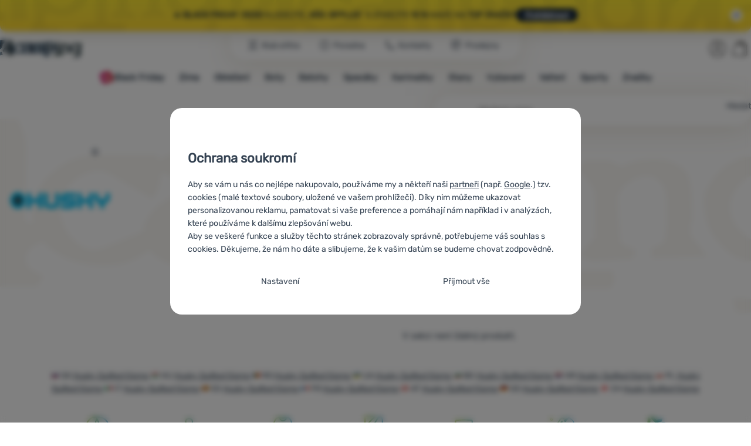

--- FILE ---
content_type: text/html; charset=UTF-8
request_url: https://www.4camping.cz/vyrobci/husky/quilted-gizmo/
body_size: 29050
content:

<!DOCTYPE html>
<html lang="cs" class="no-js" data-asgard="true">
<head prefix="og: http://ogp.me/ns# product: http://ogp.me/ns/product#">
<meta charset="UTF-8">
<meta name="viewport" content="width=device-width, initial-scale=1" >
<meta property="og:title" content="Husky Quilted Gizmo" >
<meta name="description" content="" >
<meta property="og:description" content="" >
<meta name="google-site-verification" content="FYWHVyXYjE_zNxPdLlToCctgyM8m7mpOGlyZqe2aSGE" >
<meta property="og:url" content="https://www.4camping.cz/vyrobci/husky/quilted-gizmo/" >
<meta property="og:site_name" content="4camping.cz" >
<meta property="og:type" content="website" >
<meta property="og:image" content="https://cdn.4camping.cz/assets/4camping.cz/img/logo.png?v=1741825093" >
<meta name="robots" content="index,follow" >
<meta name="author" content="4camping.cz" >
<title>Husky Quilted Gizmo | 4camping.cz</title>
<link href="https://cdn.4camping.cz" rel="preconnect" >
<link href="https://www.googletagmanager.com" rel="preconnect" >
<link href="https://cdn.4camping.cz/assets/cache/css.4camping.cz.asgard.base.cf769785c4c6e2009058.css" media="screen" rel="stylesheet" >
<link href="https://cdn.4camping.cz/assets/cache/css.4camping.cz.asgard.print.c12c8f6ec1fdb4387f5f.css" media="print" rel="stylesheet" >
<link href="https://cdn.4camping.cz/assets/cache/css.4camping.cz.asgard.search-suggest.125bcf820c7a1a722e99.css" media="screen" rel="stylesheet" >
<link href="https://cdn.4camping.cz/assets/cache/css.4camping.cz.asgard.ajax-basket-modal.320f029e9f0dbcad7fe0.css" media="screen" rel="stylesheet" >
<link href="https://cdn.4camping.cz/assets/cache/css.4camping.cz.asgard.ajax-basket-header.081f4cc15683b7c6fd81.css" media="screen" rel="stylesheet" >
<link href="https://cdn.4camping.cz/assets/cache/css.4camping.cz.asgard.cookie-consent-modal.0f898d00de56141b704c.css" media="screen" rel="stylesheet" >
<link href="https://cdn.4camping.cz/assets/cache/css.4camping.cz.asgard.popup-for-collecting-subscribers.e1b045af596e8f6021b8.css" media="" rel="stylesheet" >
<link href="https://cdn.4camping.cz/assets/cache/css.4camping.cz.asgard.top-promo-bar.e3d68860a759b14bb7f9.css" media="screen" rel="stylesheet" >
<link href="https://cdn.4camping.cz/assets/cache/css.4camping.cz.asgard.category.25036e5e1d12d3af4211.css" media="screen" rel="stylesheet" >
<link href="https://cdn.4camping.cz/assets/cache/css.4camping.cz.asgard.parametric-search.cb45dad5db2034d75cd7.css" media="screen" rel="stylesheet" >
<link href="https://cdn.4camping.cz/assets/cache/css.4camping.cz.asgard.simple-show.6ce6ffd1c922b3c605af.css" media="" rel="stylesheet" >
<link href="https://cdn.4camping.cz/assets/cache/css.4camping.cz.asgard.simple-show-line-clamp.3b0b52c417d89d6ec314.css" media="" rel="stylesheet" >
<link href="https://www.4camping.cz/vyrobci/husky/quilted-gizmo/" rel="alternate" hreflang="cs" >
<link href="https://www.4camping.sk/vyrobcovia/husky/quilted-gizmo/" rel="alternate" hreflang="sk" >
<link href="https://www.4camping.hu/gyartok/husky/quilted-gizmo/" rel="alternate" hreflang="hu" >
<link href="https://www.4camping.ro/producatori/husky/quilted-gizmo/" rel="alternate" hreflang="ro" >
<link href="https://4camping.com.ua/vyrobnyky/husky/quilted-gizmo/" rel="alternate" hreflang="uk" >
<link href="https://www.4camping.bg/proizvoditeli/husky/quilted-gizmo/" rel="alternate" hreflang="bg" >
<link href="https://www.4camping.hr/proizvodaci/husky/quilted-gizmo/" rel="alternate" hreflang="hr" >
<link href="https://www.4camping.pl/producenci/husky/quilted-gizmo/" rel="alternate" hreflang="pl" >
<link href="https://www.4camping.it/produttori/husky/quilted-gizmo/" rel="alternate" hreflang="it" >
<link href="https://www.4camping.es/productores/husky/quilted-gizmo/" rel="alternate" hreflang="es" >
<link href="https://www.4camping.fr/producteurs/husky/quilted-gizmo/" rel="alternate" hreflang="fr" >
<link href="https://www.4camping.at/hersteller/husky/quilted-gizmo/" rel="alternate" hreflang="de-AT" >
<link href="https://www.4campingshop.de/hersteller/husky/quilted-gizmo/" rel="alternate" hreflang="de-DE" >
<link href="https://www.4camping.ch/hersteller/husky/quilted-gizmo/" rel="alternate" hreflang="de-CH" >
<link href="https://www.4camping.cz/vyrobci/husky/quilted-gizmo/" rel="canonical" >
<link href="/export/clanky/" media="all" rel="alternate" type="application/rss+xml" title="Články RSS" >
<link href="https://cdn.4camping.cz/assets/4camping.cz/img/favicon.ico?v=1741825093" media="all" rel="shortcut icon" type="image/x-icon" >
<script>
    //<!--
    var data = {"lang":"cs","currency":"czk","currencyFormat":{"decimals":"0","dec_point":",","thousands_sep":" ","currency":"K\u010d","position":"right","id":"1","name_cs":"\u010cesk\u00e1 koruna","code":"czk","status":"1","db_schema":"1","quantity":"1","value":"1.0000","import_from_cnb":"1","decimals_without_vat":"2","db":true},"googleMapsApiKey":"AIzaSyAknkWBAaJfyNv5_OheXfp5qeLXKGpHHzs","CDNServerUrl":"https:\/\/cdn.4camping.cz","serverUrl":"https:\/\/www.4camping.cz","urlLangPrefix":"\/","svgIconsUrl":"https:\/\/cdn.4camping.cz\/assets\/4camping.cz\/svg\/icons.svg?v=1763038964","parameterColorId":98};    //-->
</script>
<script src="https://cdn.4camping.cz/assets/cache/js.4camping.cz.asgard.main-head.294ae593c2f3172f7c12.js"></script>
<script src="https://cdn.4camping.cz/assets/cache/js.4camping.cz.asgard.cookie-consent-modal-head.da2bea9714ef775e358b.js"></script>
<script>dataLayer = [];function gtag(){dataLayer.push(arguments);}gtag('consent', 'default', {"functionality_storage":"granted","security_storage":"granted","personalization_storage":"denied","ad_storage":"denied","ad_user_data":"denied","ad_personalization":"denied","analytics_storage":"denied"});gtag("set", "ads_data_redaction", true);dataLayer.push({"pageType":"Product line","userId":null,"ecommerce":{"promoView":{"promotions":[{"id":"https:\/\/www.4camping.cz\/vyrobci\/husky\/quilted-gizmo\/","name":"Benefity","creative":"E","position":1},{"id":"https:\/\/www.4camping.cz\/vyrobci\/husky\/quilted-gizmo\/","name":"25_10_30_BF2_k","creative":"K","position":1}]}},"eshopCategory":"Husky Quilted Gizmo"});</script>
<!-- Google Tag Manager -->
<script>(function(w,d,s,l,i){w[l]=w[l]||[];w[l].push({'gtm.start':
new Date().getTime(),event:'gtm.js'});var f=d.getElementsByTagName(s)[0],
j=d.createElement(s),dl=l!='dataLayer'?'&l='+l:'';j.async=true;j.src=
'https://www.googletagmanager.com/gtm.js?id='+i+dl;f.parentNode.insertBefore(j,f);
})(window,document,'script','dataLayer','GTM-NDJ2KP');</script>
<!-- End Google Tag Manager -->
    <!-- gtag.js id not set! -->
    
    <!-- Sklik retargeting id not set! -->
    
    
    
</head>

<body class="category-page cs">
                        <form id="cookieConsentForm" action="/consent/save-settings/" method="post" class="no-top-margin no-bottom-margin">
            
<div id="cookieConsentModal" class="modal hide fade cookie-consent-modal modal-has-scroll  in" data-backdrop="static" aria-labelledby="cookieConsentHeading" role="alertdialog">
    <div class="modal-dialog" role="dialog" aria-labelledby="cookieConsentHeading">
        <div class="modal-content">
            
                <input type="checkbox" class="cookie-consent-function" id="showCookieOptions">

                        <div class="modal-body">
                    <h2 class="cookie-consent-header" id="cookieConsentHeading">
                Ochrana soukromí
            </h2>
        
                    <div class="cookie-consent-intro">
                <p>Aby se vám u nás co nejlépe nakupovalo, používáme my a někteří naši <a href="https://www.4camping.cz/stranky/zasady-zpracovani-osobnich-udaju/#zpracovatele">partneři</a> (např. <a href="https://business.safety.google/privacy">Google</a>.) tzv. cookies (malé textové soubory, uložené ve vašem prohlížeči). Díky nim můžeme ukazovat personalizovanou reklamu, pamatovat si vaše preference a pomáhají nám například i v analýzách, které používáme k dalšímu zlepšování webu.</p><p>Aby se veškeré funkce a služby těchto stránek zobrazovaly správně, potřebujeme váš souhlas s cookies. Děkujeme, že nám ho dáte a slibujeme, že k vašim datům se budeme chovat zodpovědně.</p>
            </div>
        
        <div id="cookieOptions">
            <fieldset>
                <legend class="cookie-consent-header-2">
                    Nastavení souhlasů s kategoriemi cookies
                </legend>

                <fieldset class="cookie-form-section">
                    <legend class="sr-only">
                        Nezbytné
                    </legend>
                    <div class="cookie-form-section-primary">
                        <p aria-hidden="true" class="cookie-form-section-primary-heading">
                            Nezbytné<span> -</span>
                        </p>

                        <p id="cookieModalTechnicalShortDesc">
                            Bez nezbytných cookies by náš web nemohl správně fungovat.
                            <span class="sr-only">.</span>
                        </p>
                    </div>

                    <p class="section-setting">
                        <strong>VŽDY AKTIVNÍ</strong>
                    </p>

                    <input type="checkbox" class="cookie-consent-function cookie-consent-show-description" id="showCookieModalTechnicalLongDesc">
                    <label for="showCookieModalTechnicalLongDesc" class="section-show-hide">
                        <svg>
                            <title>Zobrazit</title>
                            <use href="#icon-angle-left"></use>
                        </svg>
                    </label>

                    <div id="cookieModalTechnicalLongDesc" class="cookie-form-section-description">
                            <p>Nezbytné cookies umožňují správné fungování našich webových stránek. Mezi tyto základní funkce patří například kybernetická ochrana stránek, správné zobrazení stránky, nebo zobrazení této cookie lišty.             <a href="/stranky/cookies/">Více informací</a>
    </p>
                    </div>
                </fieldset>

                <fieldset class="cookie-form-section">
                    <legend class="sr-only">
                        Preferenční a rozšířené funkce
                    </legend>
                    <div class="cookie-form-section-primary">
                        <p aria-hidden="true" class="cookie-form-section-primary-heading">
                            Preferenční a rozšířené funkce<span> -</span>
                        </p>

                        <p id="cookieModalPreferencesShortDesc">
                            Díky těmto cookies si naše webová stránka pamatuje vaše nastavení.
                            <span class="sr-only">.</span>
                        </p>
                    </div>

                    <p class="section-setting">
                        <label class="toggle-switch" for="preferences">
                            
<input type="hidden" name="preferences" value="0"><input type="checkbox" name="preferences" id="preferences" value="1" aria-labelledby="cookieModalPreferencesShortDesc" aria-describedby="cookieModalPreferencesLongDesc">
                            <span class="toggle-switch-slider"><span class="sr-only">Povoleno</span></span>
                        </label>
                    </p>

                    <input type="checkbox" class="cookie-consent-function cookie-consent-show-description" id="showCookieModalPreferencesLongDesc">
                    <label for="showCookieModalPreferencesLongDesc" class="section-show-hide">
                        <svg>
                            <title>Zobrazit</title>
                            <use href="#icon-angle-left"></use>
                        </svg>
                    </label>

                    <div id="cookieModalPreferencesLongDesc" class="cookie-form-section-description">
                            <p>Díky těmto cookies vám práci s naším webem dokážeme ještě zpříjemnit. Dokážeme si zapamatovat vaše nastavení, mohou vám pomoci s vyplňováním formulářů a podobně.             <a href="/stranky/cookies/">Více informací</a>
    </p>
                    </div>
                </fieldset>

                <fieldset class="cookie-form-section">
                    <legend class="sr-only">
                        Analytické
                    </legend>
                    <div class="cookie-form-section-primary">
                        <p aria-hidden="true" class="cookie-form-section-primary-heading">
                            Analytické<span> -</span>
                        </p>

                        <p id="cookieModalAnalyticsShortDesc">
                            Pomáhají nám analyzovat, jaké produkty se vám líbí nejvíce a zlepšovat tak náš web.
                            <span class="sr-only">.</span>
                        </p>
                    </div>

                    <p class="section-setting">
                        <label class="toggle-switch" for="analytics">
                            
<input type="hidden" name="analytics" value="0"><input type="checkbox" name="analytics" id="analytics" value="1" aria-labelledby="cookieModalAnalyticsShortDesc" aria-describedby="cookieModalAnalyticsLongDesc">
                            <span class="toggle-switch-slider"><span class="sr-only">Povoleno</span></span>
                        </label>
                    </p>

                    <input type="checkbox" class="cookie-consent-function cookie-consent-show-description" id="showCookieModalAnalyticsLongDesc">
                    <label for="showCookieModalAnalyticsLongDesc" class="section-show-hide">
                        <svg>
                            <title>Zobrazit</title>
                            <use href="#icon-angle-left"></use>
                        </svg>
                    </label>

                    <div id="cookieModalAnalyticsLongDesc" class="cookie-form-section-description">
                            <p>Analytické cookies nám pomáhají porozumět jak používáte naše webové stránky - například který produkt je nejzobrazovanější, nebo kolik času průměrně na našich stránkách strávíte. Data získaná pomocí těchto cookies zpracováváme souhrnně a anonymně, takže nejsme schopni identifikovat konkrétní uživatele našeho webu.             <a href="/stranky/cookies/">Více informací</a>
    </p>
                    </div>
                </fieldset>

                <fieldset class="cookie-form-section">
                    <legend class="sr-only">
                        Marketingové
                    </legend>
                    <div class="cookie-form-section-primary">
                        <p aria-hidden="true" class="cookie-form-section-primary-heading">
                            Marketingové<span> -</span>
                        </p>

                        <p id="cookieModalMarketingShortDesc">
                            Díky nim vám nebudeme zobrazovat nevhodnou reklamu.
                            <span class="sr-only">.</span>
                        </p>
                    </div>

                    <p class="section-setting">
                        <label class="toggle-switch" for="marketing">
                            
<input type="hidden" name="marketing" value="0"><input type="checkbox" name="marketing" id="marketing" value="1" aria-labelledby="cookieModalMarketingShortDesc" aria-describedby="cookieModalMarketingLongDesc">
                            <span class="toggle-switch-slider"><span class="sr-only">Povoleno</span></span>
                        </label>
                    </p>

                    <input type="checkbox" class="cookie-consent-function cookie-consent-show-description" id="showCookieModalMarketingLongDesc">
                    <label for="showCookieModalMarketingLongDesc" class="section-show-hide">
                        <svg>
                            <title>Zobrazit</title>
                            <use href="#icon-angle-left"></use>
                        </svg>
                    </label>

                    <div id="cookieModalMarketingLongDesc" class="cookie-form-section-description">
                            <p>Marketingové cookies umožňují nám či našim reklamním partnerům (např. Google) personalizovat zobrazovaný obsahu pro jednotlivé uživatele, včetně reklamy.             <a href="/stranky/cookies/">Více informací</a>
    </p>
                    </div>
                </fieldset>
            </fieldset>
        </div>
    </div>

                            

                <div class="modal-footer">
        <p>
            <button type="submit" class="shopio-button btn btn__transparent cookie-save-partial-settings cookie-button-secondary" id="savePartialSettings" hidden>
                Přijmout vybrané
            </button>

            
            <label for="showCookieOptions" class="shopio-button btn btn__transparent cookie-edit-settings cookie-button-secondary">
                Nastavení
            </label>

                        <button type="submit" class="shopio-button btn cookie-save-all-settings cookie-button-primary" formaction="/consent/save-settings/?all-granted" data-consent-action="grant-all">
                Přijmout vše
            </button>
        </p>
    </div>

                <button type="button" class="modal-close" data-dismiss="modal" tabindex="-1" hidden>
        <span class="sr-only">Zavřít</span>
        <svg class="modal-close__icon" aria-hidden="true">
            <use href="#icon-close"></use>
        </svg>
    </button>
        </div>
    </div>
</div>
        </form>
                                                                        <div id="cookieConsentInitialBackdrop" class="modal-backdrop fade in modal-backdrop-light cookie-overlay"></div>
                                        <script>
                if (window.Shopio && Shopio.CookieConsentModal) {
                    new Shopio.CookieConsentModal();
                }
            </script>
                
    <!-- Google Tag Manager noscript -->
<noscript><iframe src="https://www.googletagmanager.com/ns.html?id=GTM-NDJ2KP" height="0" width="0" style="display:none;visibility:hidden"></iframe></noscript>
<!-- End Google Tag Manager noscript -->
    <!-- Facebook SDK missing consent -->

        <span class="js-check-sticky-state sticky-state-toggle general-scroll-checker"></span>
            <div class="skip">
            <a class="skip__link" href="#categories">Přejít na kategorie</a>
            <a class="skip__link" href="#headerBasket">Přejít na košík</a>
            <a class="skip__link" href="#nav-pages">Přejít na navigaci</a>
            <a class="skip__link" href="#mainContent">Přejít na hlavní obsah</a>
        </div>
    

                <div class="top-info-bar js-top-info-bar" role="complementary" aria-label="Hlavní akce">
    <div class="container open">
        <div class="top-info-bar__inner">
            <div class="vertical-carousel js-vertical-carousel">
                <div class="vertical-carousel__track js-vertical-carousel-slides" style="--slides-quantity: 1">
                    <div class="vertical-carousel__slide js-vertical-carousel-slide" data-banner="{&quot;id&quot;:7554,&quot;gtmId&quot;:null,&quot;name&quot;:&quot;25_10_30_BF2_k&quot;,&quot;type&quot;:&quot;K&quot;,&quot;position&quot;:1,&quot;isClickTrackingAllowed&quot;:true}">
    <div class="vertical-carousel__slide--inner">
        <div class="vertical-carousel__slide--inner-container js-vertical-carousel-slide-inner">
            <p class="yellow-promo"><span class="text-upper"> 🔥 <strong>Black Friday jede!</strong></span><span class="text-upper inline-space"> Hledejte „<strong>Kód: BFPLUS</strong>“ a získejte <strong>10 %</strong> navíc na <strong>TOP značky</strong></span><a class="btn full-link" href="/c/bfplus/" target="_blank" rel="noreferrer noopener">Prohlédnout</a></p>
        </div>
    </div>
</div>

                </div>
            </div>

            
            <button
                type="button"
                class="top-info-bar__trigger top-info-bar__trigger--close js-top-info-bar-trigger-close"
                data-hash="0e16366727185813f59d4a9467878901"
                title="Nemám zájem o slevy a akce, chci lištu skrýt"
                aria-label="Nemám zájem o slevy a akce, chci lištu skrýt">
                <svg class="top-info-bar__trigger--icon top-info-bar__trigger--close-icon" aria-hidden="true">
                    <use href="#icon-close"></use>
                </svg>
            </button>
        </div>
    </div>
</div>
    
<header class="header">
    <span class="print-visibilty header-company-name">ForCamping s.r.o.</span>
    <span class="js-check-sticky-state sticky-state-toggle"></span>
        <div class="header__top-nav container">
        <a class="header-logo header-logo__link" href="/" accesskey="2" title="Na úvodní stránku">
    <svg class="header-logo__svg header-logo__svg--color">
        <title>4camping.cz</title>
        <use href="#icon-logo-plain"></use>
    </svg>
    <svg class="header-logo__svg header-logo__svg--dark" aria-hidden="true">
        <use href="#icon-logo-plain-dark"></use>
    </svg>
    <svg class="header-logo__svg header-logo__svg--color--compact">
        <title>4camping.cz</title>
        <use href="#icon-logo-compact"></use>
    </svg>
    <svg class="header-logo__svg header-logo__svg--dark--compact" aria-hidden="true">
        <use href="#icon-logo-compact-dark"></use>
    </svg>
</a>

        <div id="nav-pages-desktop" class="header__nav-pages--desktop"></div>
        <div id="search-desktop" class="header__search--desktop"></div>

        <div class="header-search">
        <button
        accesskey="3"
        aria-controls="search-mobile"
        aria-expanded="false"
        class="header-search__btn header-btn js-dropdown-trigger"
        data-dropdown-id="search-mobile">
        <svg class="header-btn__icon" aria-hidden="true">
            <use href="#icon-search2"></use>
        </svg>
        <span class="header-btn__text header-search__btn--text">Hledat</span>
    </button>
            <div class="js-dropdown container header-dropdown search-dropdown"
            id="search-mobile">
                            <form action="/vyhledavani/" method="get" id="search" data-view="mobile"
                    class="search" enctype="text/plain" accept-charset="UTF-8"
                    role="search">
                                            <h2 class="sr-only">Vyhledávání</h2>
                    
                                            <div class="form-input search__input">
                            <div class="search__field-container form-field-container">
                                <div class="search__field form-field">
                                    
<input type="search" name="w" id="w" value="" size="15" class="text search-query form-field__input" accesskey="4" title="Hledaný výraz" aria-label="Hledaný výraz" placeholder="Hledaný výraz" required="required">
                                </div>
                            </div>
                        </div>
                    
                                            <button type="submit" name="submit" id="wsubmit" class="search__submit" title="Hledej">
                            <span class="btn search__btn">Hledat</span>
                            <svg class="search__icon" aria-hidden="true">
                                <use href="#icon-search2"></use>
                            </svg>
                            <svg class="search__icon search__icon--spinner" aria-hidden="true">
                                <use href="#icon-spinner"></use>
                            </svg>
                        </button>
                                    </form>
                    </div>
    </div>


        <div class="header__controls">
            <div class="header__controls--inner">
                                                <section id="headerUser" class="user-is-logged-out">
    <h2 class="sr-only">Uživatelská sekce</h2>
                 <a href="#formLoginContainer" class="header-btn" data-toggle="modal">
        <svg class="header-btn__icon" aria-hidden="true">
            <use href="#icon-user"></use>
        </svg>
        <span class="header-btn__caption header-btn__caption--user">Přihlásit</span>
    </a>
    
<div id="formLoginContainer" class="modal hide fade narrow">
    <div class="modal-dialog" role="dialog">
        <div class="modal-content">
                <h2 class="modal-header">Přihlášení</h2>

                                <div class="modal-body">
        <form action="/uzivatel/login/" method="post" id="formLogin">
            <fieldset>
                <div class="form-input">
                    <label for="col-email" class="form-input__label">E-mail:</label>
                    <div class="form-field-container">
                        <div class="form-field form-field--sm">
                            <input id="col-email" class="form-field__input" type="email" name="email" value="" maxlength="255" autocomplete="username" required="required">
                        </div>
                    </div>
                </div>
                <div class="form-input">
                    <label for="col-passwd" class="form-input__label">Heslo:</label>
                    <div class="form-field-container">
                        <div class="form-field form-field--sm">
                            <input type="password" name="password" id="col-passwd" value="" autocomplete="current-password" maxlength="1024" required="required">
                        </div>
                    </div>
                </div>
            </fieldset>
            <div class="mt-4 pt-2">
                <input type="submit" name="login" id="login" value="Přihlásit se" class="btn-super-primary btn--large" formnovalidate="formnovalidate">
            </div>
        </form>
    </div>

                    <div class="modal-content-footer">
        <ul class="unstyled">
            <li><a href="/uzivatel/zapomenute-heslo/">Zapomněli jste heslo?</a></li>
            <li><a href="/uzivatel/registrace/">Registrovat se</a></li>
        </ul>
    </div>
            
                        
                <button type="button" class="modal-close btn-close" data-dismiss="modal">
        <span class="sr-only">Zavřít</span>
        <svg class="modal-close__icon btn-close__icon" aria-hidden="true">
            <use href="#icon-close"></use>
        </svg>
    </button>
        </div>
    </div>
</div>
            </section>
                <div class="header__cart-wrapper js-dropdown-trigger-hover">
                        <section id="headerBasket" class="header__cart">
        <h2 class="sr-only">Košík</h2>
        <a class="header-btn header-btn__cart"
           href="/kosik/"
           accesskey="5"
           data-dropdown-id="basketDetails"
           rel="nofollow">
            <svg class="header-btn__icon header-btn__icon--cart" aria-hidden="true">
                <use href="#icon-cart"></use>
            </svg>

                                            <span class="header-btn__caption header-btn__caption-cart" aria-hidden="true">Košík</span>
            
                    </a>
        <div id="basketDetails" class="js-dropdown header-dropdown container header-cart">
            <div class="header-cart__main">
                    
        <div class="header-cart__empty-cart text-center">
        <p>Váš nákupní košík je prázdný. Potřebujete poradit s výběrem? Nakoukněte do <a href="/clanky/poradna/">poradny</a> nebo <a href="/stranky/kontakt/">nám napište</a>.</p>

                    <div class="free-shipping">
                <div class="free-shipping__message">
                    <p class="free-shipping__message--description">
                        <svg class="free-shipping__icon" height="25" width="25" aria-hidden="true">
                            <use href="#icon-truck"></use>
                        </svg>
                        <strong>Doprava zdarma</strong>
                    </p>
                    <p class="free-shipping__message--values">
                        1&nbsp;600&nbsp;<span class="currency">Kč</span>
                    </p>
                </div>
                <div class="progress-bar" aria-hidden="true">
                    <div class="progress-bar__value"></div>
                </div>
                <p class="free-shipping__message--secondary">
                    Věděli jste, že nabízíme dopravu zdarma při objednávce nad 1 600 Kč?
                </p>
            </div>
            </div>
            </div>
            <div class="header-cart__footer">
                <p class="header-cart__footer--price-info">
                    <span class="header-cart__footer--quantity">0 ks</span>
                    <strong class="header-cart__footer--price">0&nbsp;<span class="currency">Kč</span></strong>
                </p>
                <p class="header-cart__footer--price-btn">
                    <a class="btn btn--small header-cart__btn" href="/kosik/" disabled>Do košíku</a>
                </p>
            </div>
            <div class="header-cart__extra-info">
                            </div>
        </div>
    </section>
                </div>
            </div>
        </div>
    </div>

        <button id="nav-toggle"
            class="hamburger hamburger--squeeze js-navigation-trigger" type="button"
            aria-controls="navigation" aria-expanded="false" data-backdrop="main-nav-backdrop">
        <span class="hamburger-box">
            <span class="hamburger-inner"></span>
        </span>
        <span class="hamburger-text">Menu</span>
        <span class="hamburger-text hamburger-text--close" aria-hidden="true">Pryč</span>
    </button>

    <div id="navigation" class="nav is-active">
        <nav
            aria-label="Navigace kategoriemi produktů"
            class="nav-categories-container container js-category-menu"
            id="categories">
                            
<ul class="menu menu--main js-main-menu">
    <li class="menu__item menu__item--main mobile-nav-only">
        <a class="menu__link menu__link--home" href="/">
            <span class="menu__link-text">
                Úvodní stránka
            </span>
        </a>
    </li>
            
        <li class="menu__item menu__item--main vyprodej">
                            <a class="menu__link menu__link--primary js-menu-link" href="/c/black-friday/">
                                                <svg class="menu__link-icon" aria-hidden="true" height="25" width="25">
                    <use href="#icon-action-fill-red"></use>
                </svg>
                    
                    <span class="menu__link-text">Black Friday</span>
                </a>
                    </li>
            
        <li class="menu__item menu__item--main zima">
                                            <button class="menu__link menu__link--primary js-submenu-btn mobile-nav-only" data-action="next">
                                            <span>
                            Zima
                                                
                        </span>
                                        <svg class="menu__icon menu__icon--next ms-2" aria-hidden="true">
                        <use href="#icon-arrow-down"></use>
                    </svg>
                </button>

                                <a class="menu__link menu__link--primary desktop-nav-only" href="/c/vybaveni/zimni-sporty/">
                                        
                    <span class="menu__link-text">Zima</span>
                </a>

                                <div class="submenu submenu--main js-submenu">
                    <template class="js-submenu-template">
                        <div class="submenu--main-inner">
                            <div class="submenu__header container mobile-nav-only js-submenu-header">
                                <button class="submenu__btn submenu__btn--back js-submenu-btn" data-action="prev" data-section="category">
                                    <svg class="submenu__icon submenu__icon--back" aria-hidden="true">
                                        <use href="#icon-arrow-down"></use>
                                    </svg>
                                    Zima
                                                        
                                </button>
                                <a class="submenu__link submenu__link--sm" href="/c/vybaveni/zimni-sporty/">
                                    Prohlédnout vše
                                </a>
                            </div>

                                                        
                                                                                                    <div class="menu-item menu-item--first-list">
                    <h3 class="menu-item__header">
                <strong><a href="/c/zimni-obleceni/">
    <span>Zimní oblečení</span>
</a>
</strong>
            </h3>
                            <ul class="menu-item__list">
                                                                                                <li><a href="/c/obleceni/bundy/zimni-bundy/">
    <span>Bundy</span>
</a>
</li>
                                                                                <li><a href="/c/obleceni/kabaty/">
    <span>Kabáty a parky</span>
</a>
</li>
                                                                                <li><a href="/c/zimni-kalhoty/">
    <span>Zimní kalhoty</span>
</a>
</li>
                                                                                <li><a href="/c/obleceni/detske-obleceni/kombinezy/">
    <span>Dětské kombinézy</span>
</a>
</li>
                                                                                <li><a href="/c/obleceni/funkcni-pradlo/">
    <span>Funkční prádlo</span>
</a>
</li>
                                                                                <li><a href="/c/obleceni/sukne-a-saty/zimni-sukne/">
    <span>Zimní sukně</span>
</a>
</li>
                                                                                <li><a href="/c/obleceni/vesty/">
    <span>Vesty</span>
</a>
</li>
                                                                                <li><a href="/c/obleceni/doplnky-k-obleceni/cepice-satky-a-klobouky/">
    <span>Čepice / Čelenky / Kukly</span>
</a>
</li>
                                                                                <li><a href="/c/obleceni/doplnky-k-obleceni/rukavice/">
    <span>Rukavice</span>
</a>
</li>
                                                                                <li><a href="/c/obleceni/doplnky-k-obleceni/ponozky/">
    <span>Ponožky</span>
</a>
</li>
                                                </ul>
            </div>
                        <div class="menu-item">
                    <h3 class="menu-item__header">
                <strong><a href="/c/boty/zimni/">
    <span>Zimní boty</span>
</a>
</strong>
            </h3>
                            <ul class="menu-item__list">
                                                                                                <li><a href="/c/boty/zimni/panske/">
    <span>Pánské</span>
</a>
</li>
                                                                                <li><a href="/c/boty/zimni/damske/">
    <span>Dámské</span>
</a>
</li>
                                                                                <li><a href="/c/boty/zimni/detske/">
    <span>Dětské</span>
</a>
</li>
                                                                                <li><a href="/c/doplnky-k-botam/nesmeky/">
    <span>Nesmeky</span>
</a>
</li>
                                                                                <li><a href="/c/obleceni/doplnky-k-obleceni/navleky/">
    <span>Návleky</span>
</a>
</li>
                                                                                <li><a href="/c/doplnky-k-botam/vysousece-obuvi/">
    <span>Vysoušeče obuvi</span>
</a>
</li>
                                                </ul>
            </div>
            <div class="menu-item">
                    <h3 class="menu-item__header">
                <strong><a href="/c/vybaveni/zimni-sporty/">
    <span>Vybavení</span>
</a>
</strong>
            </h3>
                            <ul class="menu-item__list">
                                                                                                <li><a href="/c/spacaky/zimni-spacaky/">
    <span>Zimní spacáky</span>
</a>
</li>
                                                                                <li><a href="/c/vybaveni/vareni-a-jidlo/termosky-a-lahve/termosky-termohrnky/">
    <span>Termosky</span>
</a>
</li>
                                                                                <li><a href="/c/vybaveni/skialpinisticke-vybaveni/">
    <span>Skialpinistické vybavení</span>
</a>
</li>
                                                                                <li><a href="/c/aktivity/lyzarske-vybaveni/">
    <span>Lyžařské vybavení</span>
</a>
</li>
                                                                                <li><a href="/c/vybaveni/na-bezky/">
    <span>Vybavení na běžky</span>
</a>
</li>
                                                                                <li><a href="/c/vybaveni/zimni-sporty/sneznice/">
    <span>Sněžnice</span>
</a>
</li>
                                                                                <li><a href="/c/horolezecke-vybaveni/macky/">
    <span>Mačky</span>
</a>
</li>
                                                                                <li><a href="/c/horolezecke-vybaveni/cepiny/">
    <span>Cepíny</span>
</a>
</li>
                                                                                <li><a href="/c/kempingovy-nabytek/tepelne-zarice/">
    <span>Topidla</span>
</a>
</li>
                                                </ul>
            </div>
            <div class="menu-item">
                    <h3 class="menu-item__header">
                <strong><a href="/c/vanoce/">
    <span>Tipy na dárky</span>
</a>
</strong>
            </h3>
                            <ul class="menu-item__list">
                                                                                                <li><a href="/c/vanoce/darky-pro-muze/">
    <span>Pro muže</span>
</a>
</li>
                                                                                <li><a href="/c/vanoce/darky-pro-zeny/">
    <span>Pro ženy</span>
</a>
</li>
                                                                                <li><a href="/c/vanoce/darky-pro-deti/">
    <span>Pro děti</span>
</a>
</li>
                                                                                <li><a href="/c/vanoce/darky-pro-lyzare/">
    <span>Pro lyžaře</span>
</a>
</li>
                                                                                <li><a href="/c/vanoce/darky-pro-turisty/">
    <span>Pro turisty</span>
</a>
</li>
                                                                                <li><a href="/c/vanoce/tipy-na-darky-pro-kempare/">
    <span>Pro kempaře</span>
</a>
</li>
                                                                                <li><a href="/c/vanoce/darky-pro-lezce/">
    <span>Pro horolezce</span>
</a>
</li>
                                                                                <li><a href="/c/darky-do-500-kc/">
    <span>Dárky do 500 Kč</span>
</a>
</li>
                                                                                <li><a href="/c/darky-do-1000-kc/">
    <span>Dárky do 1000 Kč</span>
</a>
</li>
                                                                                <li><a href="/c/vanoce/darkove-poukazy/">
    <span>Dárkové poukazy</span>
</a>
</li>
                                                </ul>
            </div>
                                                            
                                                    </div>
                    </template>
                </div>
                    </li>
            
        <li class="menu__item menu__item--main">
                                            <button class="menu__link menu__link--primary js-submenu-btn mobile-nav-only" data-action="next">
                                            Oblečení
                                        <svg class="menu__icon menu__icon--next ms-2" aria-hidden="true">
                        <use href="#icon-arrow-down"></use>
                    </svg>
                </button>

                                <a class="menu__link menu__link--primary desktop-nav-only" href="/c/obleceni/">
                                        
                    <span class="menu__link-text">Oblečení</span>
                </a>

                                <div class="submenu submenu--main js-submenu submenu--has-post">
                    <template class="js-submenu-template">
                        <div class="submenu--main-inner">
                            <div class="submenu__header container mobile-nav-only js-submenu-header">
                                <button class="submenu__btn submenu__btn--back js-submenu-btn" data-action="prev" data-section="category">
                                    <svg class="submenu__icon submenu__icon--back" aria-hidden="true">
                                        <use href="#icon-arrow-down"></use>
                                    </svg>
                                    Oblečení
                                                        
                                </button>
                                <a class="submenu__link submenu__link--sm" href="/c/obleceni/">
                                    Prohlédnout vše
                                </a>
                            </div>

                                                        
                                                                                        <ul class="menu">
                                                                            <li class="menu__item menu__item--nested">
                                                                                            <a href="/c/obleceni/" class="menu__link--meta js-menu-link-meta" data-menulistid="list_id_1032">
    <span>Vše</span>
</a>
                                                                                        <div class="menu__item--meta-container js-list-container" id="list_id_1032">
                                                            <div class="menu-item">
                            <ul class="menu-item__list">
                                                            <li><a href="/c/obleceni/bundy/">
    <span>Bundy</span>
</a>
</li>
                                                                                <li><a href="/c/obleceni/kabaty/">
    <span>Kabáty</span>
</a>
</li>
                                                                                <li><a href="/c/obleceni/vesty/">
    <span>Vesty</span>
</a>
</li>
                                                                                <li><a href="/c/obleceni/mikiny-a-svetry/">
    <span>Mikiny</span>
</a>
</li>
                                                                                <li><a href="/c/obleceni/trika-a-kosile/">
    <span>Trika</span>
</a>
</li>
                                                                                <li><a href="/c/obleceni/funkcni-pradlo/">
    <span>Funkční prádlo</span>
</a>
</li>
                                                                                <li><a href="/c/obleceni/kalhoty/">
    <span>Kalhoty</span>
</a>
</li>
                                                                                <li><a href="/c/obleceni/kratasy-a-3-4-kalhoty/">
    <span>Kraťasy a 3/4</span>
</a>
</li>
                                                                                <li><a href="/c/obleceni/sukne-a-saty/">
    <span>Sukně a šaty</span>
</a>
</li>
                                                                                <li><a href="/c/spodni-pradlo/">
    <span>Spodní prádlo</span>
</a>
</li>
                                                                                <li><a href="/c/obleceni/plavky/">
    <span>Plavky</span>
</a>
</li>
                                                </ul>
            </div>
                        <div class="menu-item">
                    <h3 class="menu-item__header">
                <strong><a href="/c/obleceni/">
    <span>Dle aktivit</span>
</a>
</strong>
            </h3>
                            <ul class="menu-item__list">
                                                                                                <li><a href="/c/obleceni/">
    <span>Turistické</span>
</a>
</li>
                                                                                <li><a href="/c/obleceni/cyklisticke/">
    <span>Cyklistické</span>
</a>
</li>
                                                                                <li><a href="/c/bezecke-obleceni/">
    <span>Běžecké</span>
</a>
</li>
                                                                                <li><a href="/c/lezecke-obleceni/">
    <span>Lezecké</span>
</a>
</li>
                                                                                <li><a href="/c/lyzarske-obleceni/">
    <span>Lyžařské</span>
</a>
</li>
                                                                                <li><a href="/c/obleceni-na-bezky/">
    <span>Běžkařské</span>
</a>
</li>
                                                </ul>
            </div>
            <div class="menu-item">
                    <h3 class="menu-item__header">
                <strong><a href="/c/obleceni/doplnky-k-obleceni/">
    <span>Doplňky</span>
</a>
</strong>
            </h3>
                            <ul class="menu-item__list">
                                                                                                <li><a href="/c/obleceni/doplnky-k-obleceni/ponozky/">
    <span>Ponožky</span>
</a>
</li>
                                                                                <li><a href="/c/obleceni/doplnky-k-obleceni/cepice-satky-a-klobouky/">
    <span>Čepice / Šátky / Kukly</span>
</a>
</li>
                                                                                <li><a href="/c/obleceni/doplnky-k-obleceni/rukavice/">
    <span>Rukavice</span>
</a>
</li>
                                                                                <li><a href="/c/vybaveni/prani-a-udrzba/udrzba-a-prani-obleceni/">
    <span>Údržba a praní</span>
</a>
</li>
                                                                                <li><a href="/c/obleceni/doplnky-k-obleceni/plastenky/">
    <span>Pláštěnky, ponča</span>
</a>
</li>
                                                                                <li><a href="/c/obleceni/doplnky-k-obleceni/destniky/">
    <span>Deštníky</span>
</a>
</li>
                                                                                <li><a href="/c/vybaveni/vaky-a-obaly/na-obleceni/">
    <span>Vaky a organizéry</span>
</a>
</li>
                                                                                <li><a href="/c/obleceni/doplnky-k-obleceni/navleky/">
    <span>Návleky</span>
</a>
</li>
                                                                                <li><a href="/c/vyprodej-obleceni/">
    <span>Výprodej</span>
</a>
</li>
                                                </ul>
            </div>
                                            </div>
                                        </li>
                                                                            <li class="menu__item menu__item--nested">
                                                                                            <a href="/c/obleceni/panske-obleceni/" class="menu__link--meta js-menu-link-meta" data-menulistid="list_id_1128">
    <span>Pánské</span>
</a>
                                                                                        <div class="menu__item--meta-container js-list-container" id="list_id_1128">
                                                            <div class="menu-item">
                            <ul class="menu-item__list">
                                                            <li><a href="/c/obleceni/bundy/panske/">
    <span>Bundy</span>
</a>
</li>
                                                                                <li><a href="/c/panske-kabaty/">
    <span>Kabáty</span>
</a>
</li>
                                                                                <li><a href="/c/obleceni/vesty/panske/">
    <span>Vesty</span>
</a>
</li>
                                                                                <li><a href="/c/obleceni/mikiny-a-svetry/panske/">
    <span>Mikiny a svetry</span>
</a>
</li>
                                                                                <li><a href="/c/obleceni/trika-a-kosile/panska/">
    <span>Trika a košile</span>
</a>
</li>
                                                                                <li><a href="/c/obleceni/kalhoty/panske/">
    <span>Kalhoty</span>
</a>
</li>
                                                                                <li><a href="/c/obleceni/kratasy-a-3-4-kalhoty/panske/">
    <span>Kraťasy a 3/4</span>
</a>
</li>
                                                </ul>
            </div>
            <div class="menu-item">
                            <ul class="menu-item__list">
                                                            <li><a href="/c/obleceni/funkcni-pradlo/panske/">
    <span>Funkční prádlo</span>
</a>
</li>
                                                                                <li><a href="/c/obleceni/doplnky-k-obleceni/ponozky/panske/">
    <span>Ponožky</span>
</a>
</li>
                                                                                <li><a href="/c/obleceni/doplnky-k-obleceni/cepice-satky-a-klobouky/">
    <span>Čepice / šátky / kukly</span>
</a>
</li>
                                                                                <li><a href="/c/obleceni/doplnky-k-obleceni/rukavice/panske/">
    <span>Rukavice</span>
</a>
</li>
                                                                                <li><a href="/c/obleceni/cyklisticke/panske/">
    <span>Cyklistické oblečení</span>
</a>
</li>
                                                                                <li><a href="/c/obleceni/plavky/panske/">
    <span>Plavky</span>
</a>
</li>
                                                </ul>
            </div>
                        <div class="menu-item">
                    <h3 class="menu-item__header">
                <strong><a href="/c/obleceni/doplnky-k-obleceni/">
    <span>Doplňky</span>
</a>
</strong>
            </h3>
                            <ul class="menu-item__list">
                                                                                                <li><a href="/c/vybaveni/prani-a-udrzba/udrzba-a-prani-obleceni/praci-prostredky/">
    <span>Údržba a praní</span>
</a>
</li>
                                                                                <li><a href="/c/obleceni/doplnky-k-obleceni/plastenky/">
    <span>Pláštěnky, ponča</span>
</a>
</li>
                                                                                <li><a href="/c/obleceni/doplnky-k-obleceni/destniky/">
    <span>Deštníky</span>
</a>
</li>
                                                                                <li><a href="/c/vybaveni/vaky-a-obaly/na-obleceni/">
    <span>Vaky a organizéry</span>
</a>
</li>
                                                                                <li><a href="/c/obleceni/doplnky-k-obleceni/navleky/">
    <span>Návleky</span>
</a>
</li>
                                                </ul>
            </div>
                                            </div>
                                        </li>
                                                                            <li class="menu__item menu__item--nested">
                                                                                            <a href="/c/obleceni/damske-obleceni/" class="menu__link--meta js-menu-link-meta" data-menulistid="list_id_1129">
    <span>Dámské</span>
</a>
                                                                                        <div class="menu__item--meta-container js-list-container" id="list_id_1129">
                                                            <div class="menu-item">
                            <ul class="menu-item__list">
                                                            <li><a href="/c/obleceni/bundy/damske/">
    <span>Bundy</span>
</a>
</li>
                                                                                <li><a href="/c/damske-kabaty/">
    <span>Kabáty</span>
</a>
</li>
                                                                                <li><a href="/c/obleceni/vesty/damske/">
    <span>Vesty</span>
</a>
</li>
                                                                                <li><a href="/c/obleceni/mikiny-a-svetry/damske/">
    <span>Mikiny a svetry</span>
</a>
</li>
                                                                                <li><a href="/c/obleceni/trika-a-kosile/damska/">
    <span>Trika a košile</span>
</a>
</li>
                                                                                <li><a href="/c/obleceni/kalhoty/damske/">
    <span>Kalhoty</span>
</a>
</li>
                                                                                <li><a href="/c/obleceni/kratasy-a-3-4-kalhoty/damske/">
    <span>Kraťasy a 3/4</span>
</a>
</li>
                                                </ul>
            </div>
            <div class="menu-item">
                            <ul class="menu-item__list">
                                                            <li><a href="/c/obleceni/sukne-a-saty/">
    <span>Sukně a šaty</span>
</a>
</li>
                                                                                <li><a href="/c/obleceni/funkcni-pradlo/damske/">
    <span>Funkční prádlo</span>
</a>
</li>
                                                                                <li><a href="/c/obleceni/doplnky-k-obleceni/ponozky/damske/">
    <span>Ponožky</span>
</a>
</li>
                                                                                <li><a href="/c/obleceni/doplnky-k-obleceni/cepice-satky-a-klobouky/">
    <span>Čepice / šátky / kukly</span>
</a>
</li>
                                                                                <li><a href="/c/obleceni/doplnky-k-obleceni/rukavice/damske/">
    <span>Rukavice</span>
</a>
</li>
                                                                                <li><a href="/c/obleceni/cyklisticke/damske/">
    <span>Cyklistické oblečení</span>
</a>
</li>
                                                                                <li><a href="/c/obleceni/plavky/damske/">
    <span>Plavky</span>
</a>
</li>
                                                </ul>
            </div>
                        <div class="menu-item">
                    <h3 class="menu-item__header">
                <strong><a href="/c/obleceni/doplnky-k-obleceni/">
    <span>Doplňky</span>
</a>
</strong>
            </h3>
                            <ul class="menu-item__list">
                                                                                                <li><a href="/c/vybaveni/prani-a-udrzba/udrzba-a-prani-obleceni/">
    <span>Údržba a praní</span>
</a>
</li>
                                                                                <li><a href="/c/obleceni/doplnky-k-obleceni/plastenky/">
    <span>Pláštěnky, ponča</span>
</a>
</li>
                                                                                <li><a href="/c/obleceni/doplnky-k-obleceni/destniky/">
    <span>Deštníky</span>
</a>
</li>
                                                                                <li><a href="/c/vybaveni/vaky-a-obaly/na-obleceni/">
    <span>Vaky a organizéry</span>
</a>
</li>
                                                                                <li><a href="/c/obleceni/doplnky-k-obleceni/navleky/">
    <span>Návleky</span>
</a>
</li>
                                                </ul>
            </div>
                                            </div>
                                        </li>
                                                                            <li class="menu__item menu__item--nested">
                                                                                            <a href="/c/obleceni/detske-obleceni/" class="menu__link--meta js-menu-link-meta" data-menulistid="list_id_1130">
    <span>Dětské</span>
</a>
                                                                                        <div class="menu__item--meta-container js-list-container" id="list_id_1130">
                                                            <div class="menu-item">
                            <ul class="menu-item__list">
                                                            <li><a href="/c/obleceni/bundy/detske/">
    <span>Bundy</span>
</a>
</li>
                                                                                <li><a href="/c/obleceni/detske-obleceni/kombinezy/">
    <span>Kombinézy</span>
</a>
</li>
                                                                                <li><a href="/c/obleceni/mikiny-a-svetry/detske/">
    <span>Mikiny</span>
</a>
</li>
                                                                                <li><a href="/c/obleceni/vesty/detske/">
    <span>Dětské vesty</span>
</a>
</li>
                                                                                <li><a href="/c/obleceni/trika-a-kosile/detske/">
    <span>Trika</span>
</a>
</li>
                                                                                <li><a href="/c/obleceni/sukne-a-saty/detske/">
    <span>Sukně a šaty</span>
</a>
</li>
                                                                                <li><a href="/c/obleceni/kalhoty/detske-kalhoty/">
    <span>Kalhoty</span>
</a>
</li>
                                                </ul>
            </div>
            <div class="menu-item">
                            <ul class="menu-item__list">
                                                            <li><a href="/c/obleceni/kratasy-a-3-4-kalhoty/detske/">
    <span>Kraťasy a 3/4</span>
</a>
</li>
                                                                                <li><a href="/c/obleceni/funkcni-pradlo/detske/">
    <span>Funkční prádlo</span>
</a>
</li>
                                                                                <li><a href="/c/detske-ponozky/">
    <span>Ponožky</span>
</a>
</li>
                                                                                <li><a href="/c/obleceni/doplnky-k-obleceni/cepice-satky-a-klobouky/">
    <span>Čepice / šátky / kukly</span>
</a>
</li>
                                                                                <li><a href="/c/obleceni/doplnky-k-obleceni/rukavice/detske/">
    <span>Rukavice</span>
</a>
</li>
                                                                                <li><a href="/c/obleceni/cyklisticke/detske/">
    <span>Cyklistické oblečení</span>
</a>
</li>
                                                                                <li><a href="/c/obleceni/plavky/detske/">
    <span>Plavky</span>
</a>
</li>
                                                </ul>
            </div>
                        <div class="menu-item">
                    <h3 class="menu-item__header">
                <strong><a href="/c/obleceni/doplnky-k-obleceni/">
    <span>Doplňky</span>
</a>
</strong>
            </h3>
                            <ul class="menu-item__list">
                                                                                                <li><a href="/c/vybaveni/prani-a-udrzba/udrzba-a-prani-obleceni/">
    <span>Údržba a praní</span>
</a>
</li>
                                                                                <li><a href="/c/detske-plastenky/">
    <span>Pláštěnky</span>
</a>
</li>
                                                                                <li><a href="/c/obleceni/doplnky-k-obleceni/navleky/">
    <span>Návleky</span>
</a>
</li>
                                                                                <li><a href="/c/obleceni/doplnky-k-obleceni/destniky/">
    <span>Deštníky</span>
</a>
</li>
                                                                                <li><a href="/c/vybaveni/vaky-a-obaly/na-obleceni/">
    <span>Vaky a organizéry</span>
</a>
</li>
                                                </ul>
            </div>
                                            </div>
                                        </li>
                                                                                                                <li class="menu__item menu__item--post menu__item--nested">
                                            <div class="menu__post">
    <div class="menu__post--inner">
        <h3 class="menu__post--category-name">Poradna</h3>
        <p class="menu__post--content">
            <a class="menu__post--link" href="/clanky/poradna/jak-vybrat-outdoorove-obleceni/">
                <span class="menu__post--image" aria-hidden="true">
                    <picture><source type="image/webp" srcset="https://cdn.4camping.cz/files/photos/260/0/0post498e31e1a113a9aa8aa6aa50e2a689fb9f0216ef.webp"><img src="https://cdn.4camping.cz/files/photos/260/0/0post498e31e1a113a9aa8aa6aa50e2a689fb9f0216ef.jpg" alt="" loading="lazy"></picture>
                </span>
                <span class="menu__post--title">Jak vybrat outdoorové oblečení?</span>
            </a>
        </p>
        <svg class="menu__post--icon" aria-hidden="true">
            <use href="#icon-question-mark"></use>
        </svg>
    </div>
</div>
                                        </li>
                                                                    </ul>
                            
                                                            <div class="menu__producers">
                                    <ul class="menu__producers--list">
                                                                                    <li class="menu__producers--list-item">
                                                <a href="/c/zulu/obleceni/">
                                                    <picture><source type="image/webp" srcset="https://cdn.4camping.cz/files/photos/90/0/0producer03202578394cb5d82860814611fdf11d4cea39a6.webp"><img src="https://cdn.4camping.cz/files/photos/90/0/0producer03202578394cb5d82860814611fdf11d4cea39a6.png" alt="Zulu" loading="lazy"></picture>
                                                </a>
                                            </li>
                                                                                    <li class="menu__producers--list-item">
                                                <a href="/c/regatta/obleceni/">
                                                    <picture><source type="image/webp" srcset="https://cdn.4camping.cz/files/photos/90/0/0producerb0a4b8962899f0aea15c1c7ea3188fc342857a3e.webp"><img src="https://cdn.4camping.cz/files/photos/90/0/0producerb0a4b8962899f0aea15c1c7ea3188fc342857a3e.png" alt="Regatta" loading="lazy"></picture>
                                                </a>
                                            </li>
                                                                                    <li class="menu__producers--list-item">
                                                <a href="/c/dare-2b/obleceni/">
                                                    <picture><source type="image/webp" srcset="https://cdn.4camping.cz/files/photos/90/0/0producerf68fa3689d3228f2caa41df96281db31579a45b0.webp"><img src="https://cdn.4camping.cz/files/photos/90/0/0producerf68fa3689d3228f2caa41df96281db31579a45b0.png" alt="Dare 2b" loading="lazy"></picture>
                                                </a>
                                            </li>
                                                                                    <li class="menu__producers--list-item">
                                                <a href="/c/warg/obleceni/">
                                                    <picture><source type="image/webp" srcset="https://cdn.4camping.cz/files/photos/90/0/0producer3801ab910b6704dea3fe0e025c613f1b10e71c2c.webp"><img src="https://cdn.4camping.cz/files/photos/90/0/0producer3801ab910b6704dea3fe0e025c613f1b10e71c2c.png" alt="Warg" loading="lazy"></picture>
                                                </a>
                                            </li>
                                                                                    <li class="menu__producers--list-item">
                                                <a href="/c/dynafit/obleceni/">
                                                    <picture><source type="image/webp" srcset="https://cdn.4camping.cz/files/photos/90/0/0producercda02313dcc8a5383f2c41b3601f7d09e48e4e93.webp"><img src="https://cdn.4camping.cz/files/photos/90/0/0producercda02313dcc8a5383f2c41b3601f7d09e48e4e93.png" alt="Dynafit" loading="lazy"></picture>
                                                </a>
                                            </li>
                                                                                    <li class="menu__producers--list-item">
                                                <a href="/c/devold/obleceni/">
                                                    <picture><source type="image/webp" srcset="https://cdn.4camping.cz/files/photos/90/0/0producer7197a885722bfabf37b52185d27f84d04b957061.webp"><img src="https://cdn.4camping.cz/files/photos/90/0/0producer7197a885722bfabf37b52185d27f84d04b957061.png" alt="Devold" loading="lazy"></picture>
                                                </a>
                                            </li>
                                                                                    <li class="menu__producers--list-item">
                                                <a href="/c/sensor/obleceni/">
                                                    <picture><source type="image/webp" srcset="https://cdn.4camping.cz/files/photos/90/0/0producer072d7797aae14b4a3da2a10edad5dbffe715f41e.webp"><img src="https://cdn.4camping.cz/files/photos/90/0/0producer072d7797aae14b4a3da2a10edad5dbffe715f41e.png" alt="Sensor" loading="lazy"></picture>
                                                </a>
                                            </li>
                                                                                    <li class="menu__producers--list-item">
                                                <a href="/c/obleceni-husky/">
                                                    <picture><source type="image/webp" srcset="https://cdn.4camping.cz/files/photos/90/0/0producer80f97177a64d9ad6c7420f9a1ca0a2d2bcc5953d.webp"><img src="https://cdn.4camping.cz/files/photos/90/0/0producer80f97177a64d9ad6c7420f9a1ca0a2d2bcc5953d.png" alt="Husky" loading="lazy"></picture>
                                                </a>
                                            </li>
                                                                                    <li class="menu__producers--list-item">
                                                <a href="/c/ortovox/obleceni/">
                                                    <picture><source type="image/webp" srcset="https://cdn.4camping.cz/files/photos/90/0/0producer800540f2e25dd2d596833786af2b20d126d26fb5.webp"><img src="https://cdn.4camping.cz/files/photos/90/0/0producer800540f2e25dd2d596833786af2b20d126d26fb5.png" alt="Ortovox" loading="lazy"></picture>
                                                </a>
                                            </li>
                                                                            </ul>
                                </div>
                                                    </div>
                    </template>
                </div>
                    </li>
            
        <li class="menu__item menu__item--main">
                                            <button class="menu__link menu__link--primary js-submenu-btn mobile-nav-only" data-action="next">
                                            Boty
                                        <svg class="menu__icon menu__icon--next ms-2" aria-hidden="true">
                        <use href="#icon-arrow-down"></use>
                    </svg>
                </button>

                                <a class="menu__link menu__link--primary desktop-nav-only" href="/c/boty/">
                                        
                    <span class="menu__link-text">Boty</span>
                </a>

                                <div class="submenu submenu--main js-submenu submenu--has-post">
                    <template class="js-submenu-template">
                        <div class="submenu--main-inner">
                            <div class="submenu__header container mobile-nav-only js-submenu-header">
                                <button class="submenu__btn submenu__btn--back js-submenu-btn" data-action="prev" data-section="category">
                                    <svg class="submenu__icon submenu__icon--back" aria-hidden="true">
                                        <use href="#icon-arrow-down"></use>
                                    </svg>
                                    Boty
                                                        
                                </button>
                                <a class="submenu__link submenu__link--sm" href="/c/boty/">
                                    Prohlédnout vše
                                </a>
                            </div>

                                                        
                                                                                        <ul class="menu">
                                                                            <li class="menu__item menu__item--nested">
                                                                                            <a href="/c/boty/" class="menu__link--meta js-menu-link-meta" data-menulistid="list_id_1030">
    <span>Vše</span>
</a>
                                                                                        <div class="menu__item--meta-container js-list-container" id="list_id_1030">
                                                            <div class="menu-item">
                            <ul class="menu-item__list">
                                                            <li><a href="/c/boty/trekove/">
    <span>Turistické / Trekové</span>
</a>
</li>
                                                                                <li><a href="/c/boty/bezecke/">
    <span>Běžecké</span>
</a>
</li>
                                                                                <li><a href="/c/boty/mestske-a-volnocasove/">
    <span>Městské / Volnočasové</span>
</a>
</li>
                                                                                <li><a href="/c/boty/sandaly/">
    <span>Sandály</span>
</a>
</li>
                                                                                <li><a href="/c/boty/pantofle/">
    <span>Pantofle</span>
</a>
</li>
                                                                                <li><a href="/c/boty/zabky/">
    <span>Žabky</span>
</a>
</li>
                                                </ul>
            </div>
            <div class="menu-item">
                            <ul class="menu-item__list">
                                                            <li><a href="/c/boty/boty-na-ferraty/">
    <span>Nástupové / Ferraty</span>
</a>
</li>
                                                                                <li><a href="/c/boty/barefoot/">
    <span>Barefoot</span>
</a>
</li>
                                                                                <li><a href="/c/horolezecke-vybaveni/lezecky/">
    <span>Lezečky</span>
</a>
</li>
                                                                                <li><a href="/c/cyklistika/boty-na-kolo/cyklisticke-tretry/">
    <span>Cyklistické tretry</span>
</a>
</li>
                                                                                <li><a href="/c/boty/zimni/">
    <span>Zimní</span>
</a>
</li>
                                                </ul>
            </div>
                        <div class="menu-item">
                    <h3 class="menu-item__header">
                <strong><a href="/c/doplnky-k-botam/">
    <span>Doplňky</span>
</a>
</strong>
            </h3>
                            <ul class="menu-item__list">
                                                                                                <li><a href="/c/obleceni/doplnky-k-obleceni/ponozky/">
    <span>Ponožky</span>
</a>
</li>
                                                                                <li><a href="/c/doplnky-k-botam/nesmeky/">
    <span>Nesmeky</span>
</a>
</li>
                                                                                <li><a href="/c/vybaveni/zimni-sporty/sneznice/">
    <span>Sněžnice</span>
</a>
</li>
                                                                                <li><a href="/c/vybaveni/prani-a-udrzba/udrzba-a-cisteni-obuvi/">
    <span>Údržba a čištění</span>
</a>
</li>
                                                                                <li><a href="/c/obleceni/doplnky-k-obleceni/navleky/">
    <span>Návleky</span>
</a>
</li>
                                                                                <li><a href="/c/doplnky-k-botam/vysousece-obuvi/">
    <span>Vysoušeče</span>
</a>
</li>
                                                                                <li><a href="/c/doplnky-k-botam/vlozky-do-bot/">
    <span>Vložky</span>
</a>
</li>
                                                                                <li><a href="/c/doplnky-k-botam/tkanicky/">
    <span>Tkaničky</span>
</a>
</li>
                                                                                <li><a href="/c/vybaveni/vaky-a-obaly/na-boty/">
    <span>Vaky a obaly</span>
</a>
</li>
                                                </ul>
            </div>
                                            </div>
                                        </li>
                                                                            <li class="menu__item menu__item--nested">
                                                                                            <a href="/c/panske-boty/" class="menu__link--meta js-menu-link-meta" data-menulistid="list_id_454">
    <span>Pánské</span>
</a>
                                                                                        <div class="menu__item--meta-container js-list-container" id="list_id_454">
                                                            <div class="menu-item">
                            <ul class="menu-item__list">
                                                            <li><a href="/c/boty/trekove/panske/">
    <span>Turistické / Trekové</span>
</a>
</li>
                                                                                <li><a href="/c/boty/bezecke/panske/">
    <span>Běžecké</span>
</a>
</li>
                                                                                <li><a href="/c/boty/mestske-a-volnocasove/panske/">
    <span>Městské / Volnočasové</span>
</a>
</li>
                                                                                <li><a href="/c/boty/sandaly/panske/">
    <span>Sandály</span>
</a>
</li>
                                                                                <li><a href="/c/boty/pantofle/panske/">
    <span>Pantofle</span>
</a>
</li>
                                                                                <li><a href="/c/boty/zabky/panske/">
    <span>Žabky</span>
</a>
</li>
                                                </ul>
            </div>
            <div class="menu-item">
                            <ul class="menu-item__list">
                                                            <li><a href="/c/boty/boty-na-ferraty/">
    <span>Nástupové / Ferraty</span>
</a>
</li>
                                                                                <li><a href="/c/boty/barefoot/panske/">
    <span>Barefoot</span>
</a>
</li>
                                                                                <li><a href="/c/panske-lezecky/">
    <span>Lezečky</span>
</a>
</li>
                                                                                <li><a href="/c/cyklistika/boty-na-kolo/cyklisticke-tretry/">
    <span>Cyklistické tretry</span>
</a>
</li>
                                                                                <li><a href="/c/boty/zimni/panske/">
    <span>Zimní</span>
</a>
</li>
                                                </ul>
            </div>
                        <div class="menu-item">
                    <h3 class="menu-item__header">
                <strong><a href="/c/doplnky-k-botam/">
    <span>Doplňky</span>
</a>
</strong>
            </h3>
                            <ul class="menu-item__list">
                                                                                                <li><a href="/c/vybaveni/prani-a-udrzba/udrzba-a-cisteni-obuvi/">
    <span>Údržba a čištění</span>
</a>
</li>
                                                                                <li><a href="/c/doplnky-k-botam/tkanicky/">
    <span>Tkaničky</span>
</a>
</li>
                                                                                <li><a href="/c/obleceni/doplnky-k-obleceni/ponozky/panske/">
    <span>Ponožky</span>
</a>
</li>
                                                                                <li><a href="/c/obleceni/doplnky-k-obleceni/navleky/">
    <span>Návleky</span>
</a>
</li>
                                                                                <li><a href="/c/doplnky-k-botam/nesmeky/">
    <span>Nesmeky</span>
</a>
</li>
                                                                                <li><a href="/c/doplnky-k-botam/vlozky-do-bot/">
    <span>Vložky</span>
</a>
</li>
                                                                                <li><a href="/c/doplnky-k-botam/vysousece-obuvi/">
    <span>Vysoušeče</span>
</a>
</li>
                                                                                <li><a href="/c/vybaveni/vaky-a-obaly/">
    <span>Vaky a obaly</span>
</a>
</li>
                                                </ul>
            </div>
                                            </div>
                                        </li>
                                                                            <li class="menu__item menu__item--nested">
                                                                                            <a href="/c/damske-boty/" class="menu__link--meta js-menu-link-meta" data-menulistid="list_id_452">
    <span>Dámské</span>
</a>
                                                                                        <div class="menu__item--meta-container js-list-container" id="list_id_452">
                                                            <div class="menu-item">
                            <ul class="menu-item__list">
                                                            <li><a href="/c/boty/trekove/damske/">
    <span>Turistické / Trekové</span>
</a>
</li>
                                                                                <li><a href="/c/boty/bezecke/damske/">
    <span>Běžecké</span>
</a>
</li>
                                                                                <li><a href="/c/boty/mestske-a-volnocasove/damske/">
    <span>Městské / Volnočasové</span>
</a>
</li>
                                                                                <li><a href="/c/boty/sandaly/damske/">
    <span>Sandály</span>
</a>
</li>
                                                                                <li><a href="/c/boty/pantofle/damske/">
    <span>Pantofle</span>
</a>
</li>
                                                                                <li><a href="/c/boty/zabky/damske/">
    <span>Žabky</span>
</a>
</li>
                                                </ul>
            </div>
            <div class="menu-item">
                            <ul class="menu-item__list">
                                                            <li><a href="/c/boty/boty-na-ferraty/">
    <span>Nástupové / Ferraty</span>
</a>
</li>
                                                                                <li><a href="/c/boty/barefoot/damske/">
    <span>Barefoot</span>
</a>
</li>
                                                                                <li><a href="/c/damske-lezecky/">
    <span>Lezečky</span>
</a>
</li>
                                                                                <li><a href="/c/cyklistika/boty-na-kolo/cyklisticke-tretry/">
    <span>Cyklistické tretry</span>
</a>
</li>
                                                                                <li><a href="/c/boty/zimni/damske/">
    <span>Zimní</span>
</a>
</li>
                                                </ul>
            </div>
                        <div class="menu-item">
                    <h3 class="menu-item__header">
                <strong><a href="/c/doplnky-k-botam/">
    <span>Doplňky</span>
</a>
</strong>
            </h3>
                            <ul class="menu-item__list">
                                                                                                <li><a href="/c/vybaveni/prani-a-udrzba/udrzba-a-cisteni-obuvi/">
    <span>Údržba a čištění</span>
</a>
</li>
                                                                                <li><a href="/c/doplnky-k-botam/tkanicky/">
    <span>Tkaničky</span>
</a>
</li>
                                                                                <li><a href="/c/obleceni/doplnky-k-obleceni/ponozky/damske/">
    <span>Ponožky</span>
</a>
</li>
                                                                                <li><a href="/c/obleceni/doplnky-k-obleceni/navleky/">
    <span>Návleky</span>
</a>
</li>
                                                                                <li><a href="/c/doplnky-k-botam/nesmeky/">
    <span>Nesmeky</span>
</a>
</li>
                                                                                <li><a href="/c/doplnky-k-botam/vlozky-do-bot/">
    <span>Vložky</span>
</a>
</li>
                                                                                <li><a href="/c/doplnky-k-botam/vysousece-obuvi/">
    <span>Vysoušeče</span>
</a>
</li>
                                                                                <li><a href="/c/vybaveni/vaky-a-obaly/na-boty/">
    <span>Vaky a obaly</span>
</a>
</li>
                                                </ul>
            </div>
                                            </div>
                                        </li>
                                                                            <li class="menu__item menu__item--nested">
                                                                                            <a href="/c/detske-boty/" class="menu__link--meta js-menu-link-meta" data-menulistid="list_id_455">
    <span>Dětské</span>
</a>
                                                                                        <div class="menu__item--meta-container js-list-container" id="list_id_455">
                                                            <div class="menu-item">
                            <ul class="menu-item__list">
                                                            <li><a href="/c/boty/trekove/detske/">
    <span>Turistické / Trekové</span>
</a>
</li>
                                                                                <li><a href="/c/boty/mestske-a-volnocasove/detske/">
    <span>Městské / Volnočasové</span>
</a>
</li>
                                                                                <li><a href="/c/boty/sandaly/detske/">
    <span>Sandály</span>
</a>
</li>
                                                                                <li><a href="/c/boty/pantofle/detske/">
    <span>Pantofle</span>
</a>
</li>
                                                </ul>
            </div>
            <div class="menu-item">
                            <ul class="menu-item__list">
                                                            <li><a href="/c/detske-lezecky/">
    <span>Lezečky</span>
</a>
</li>
                                                                                <li><a href="/c/boty/holinky/">
    <span>Gumáky</span>
</a>
</li>
                                                                                <li><a href="/c/boty/zimni/detske/">
    <span>Zimní</span>
</a>
</li>
                                                </ul>
            </div>
                        <div class="menu-item">
                    <h3 class="menu-item__header">
                <strong><a href="/c/doplnky-k-botam/">
    <span>Doplňky</span>
</a>
</strong>
            </h3>
                            <ul class="menu-item__list">
                                                                                                <li><a href="/c/vybaveni/prani-a-udrzba/udrzba-a-cisteni-obuvi/">
    <span>Údržba a čištění</span>
</a>
</li>
                                                                                <li><a href="/c/doplnky-k-botam/tkanicky/">
    <span>Tkaničky</span>
</a>
</li>
                                                                                <li><a href="/c/detske-ponozky/">
    <span>Dětské ponožky</span>
</a>
</li>
                                                                                <li><a href="/c/obleceni/doplnky-k-obleceni/navleky/">
    <span>Návleky</span>
</a>
</li>
                                                                                <li><a href="/c/doplnky-k-botam/vlozky-do-bot/">
    <span>Vložky</span>
</a>
</li>
                                                                                <li><a href="/c/doplnky-k-botam/vysousece-obuvi/">
    <span>Vysoušeče</span>
</a>
</li>
                                                                                <li><a href="/c/vybaveni/vaky-a-obaly/na-boty/">
    <span>Vaky a obaly</span>
</a>
</li>
                                                </ul>
            </div>
                                            </div>
                                        </li>
                                                                                                                <li class="menu__item menu__item--post menu__item--nested">
                                            <div class="menu__post">
    <div class="menu__post--inner">
        <h3 class="menu__post--category-name">Poradna</h3>
        <p class="menu__post--content">
            <a class="menu__post--link" href="/clanky/poradna/jak-vybrat-boty-na-turistiku/">
                <span class="menu__post--image" aria-hidden="true">
                    <picture><source type="image/webp" srcset="https://cdn.4camping.cz/files/photos/260/0/0post268ccf4d45c857f07ef10efe50b7eb2b0a60df3a.webp"><img src="https://cdn.4camping.cz/files/photos/260/0/0post268ccf4d45c857f07ef10efe50b7eb2b0a60df3a.jpg" alt="" loading="lazy"></picture>
                </span>
                <span class="menu__post--title">Jak vybrat boty na turistiku</span>
            </a>
        </p>
        <svg class="menu__post--icon" aria-hidden="true">
            <use href="#icon-question-mark"></use>
        </svg>
    </div>
</div>
                                        </li>
                                                                    </ul>
                            
                                                            <div class="menu__producers">
                                    <ul class="menu__producers--list">
                                                                                    <li class="menu__producers--list-item">
                                                <a href="/c/salomon/boty/">
                                                    <picture><source type="image/webp" srcset="https://cdn.4camping.cz/files/photos/90/0/0producer2e0b12c8e704050fef6d0b1bb862008cb13e83f1.webp"><img src="https://cdn.4camping.cz/files/photos/90/0/0producer2e0b12c8e704050fef6d0b1bb862008cb13e83f1.png" alt="Salomon" loading="lazy"></picture>
                                                </a>
                                            </li>
                                                                                    <li class="menu__producers--list-item">
                                                <a href="/c/merrell/boty/">
                                                    <picture><source type="image/webp" srcset="https://cdn.4camping.cz/files/photos/90/0/0producer6d3bf30063111d85a0e4bc16a9a965ca2ab452ae.webp"><img src="https://cdn.4camping.cz/files/photos/90/0/0producer6d3bf30063111d85a0e4bc16a9a965ca2ab452ae.png" alt="Merrell" loading="lazy"></picture>
                                                </a>
                                            </li>
                                                                                    <li class="menu__producers--list-item">
                                                <a href="/c/hoka/boty/">
                                                    <picture><source type="image/webp" srcset="https://cdn.4camping.cz/files/photos/90/0/0producer7efe8be0eb86c920527ee3e3512c9ab568aed6cb.webp"><img src="https://cdn.4camping.cz/files/photos/90/0/0producer7efe8be0eb86c920527ee3e3512c9ab568aed6cb.png" alt="Hoka" loading="lazy"></picture>
                                                </a>
                                            </li>
                                                                                    <li class="menu__producers--list-item">
                                                <a href="/c/nejoblibenejsi-modelove-rady-bot-adidas/">
                                                    <picture><source type="image/webp" srcset="https://cdn.4camping.cz/files/photos/90/0/0producer04035b20f922292c40a9f70c627735c36e59730b.webp"><img src="https://cdn.4camping.cz/files/photos/90/0/0producer04035b20f922292c40a9f70c627735c36e59730b.png" alt="Adidas" loading="lazy"></picture>
                                                </a>
                                            </li>
                                                                                    <li class="menu__producers--list-item">
                                                <a href="/c/salewa/boty/">
                                                    <picture><source type="image/webp" srcset="https://cdn.4camping.cz/files/photos/90/0/0producer5eb4d0f94bcff79ef9c0a21b7bfc1e44e10f59cc.webp"><img src="https://cdn.4camping.cz/files/photos/90/0/0producer5eb4d0f94bcff79ef9c0a21b7bfc1e44e10f59cc.png" alt="Salewa" loading="lazy"></picture>
                                                </a>
                                            </li>
                                                                                    <li class="menu__producers--list-item">
                                                <a href="/c/regatta/boty/">
                                                    <picture><source type="image/webp" srcset="https://cdn.4camping.cz/files/photos/90/0/0producerb0a4b8962899f0aea15c1c7ea3188fc342857a3e.webp"><img src="https://cdn.4camping.cz/files/photos/90/0/0producerb0a4b8962899f0aea15c1c7ea3188fc342857a3e.png" alt="Regatta" loading="lazy"></picture>
                                                </a>
                                            </li>
                                                                                    <li class="menu__producers--list-item">
                                                <a href="/c/nejoblibenejsi-modelove-rady-keen/">
                                                    <picture><source type="image/webp" srcset="https://cdn.4camping.cz/files/photos/90/0/0producer8718a1fdb92fe297bce43b4c3981907bb0bb5660.webp"><img src="https://cdn.4camping.cz/files/photos/90/0/0producer8718a1fdb92fe297bce43b4c3981907bb0bb5660.png" alt="KEEN" loading="lazy"></picture>
                                                </a>
                                            </li>
                                                                                    <li class="menu__producers--list-item">
                                                <a href="/c/nejoblibenejsi-rady-bot-la-sportiva/">
                                                    <picture><source type="image/webp" srcset="https://cdn.4camping.cz/files/photos/90/0/0producere0293869841553a87e09beea6b31c533b64f4ab4.webp"><img src="https://cdn.4camping.cz/files/photos/90/0/0producere0293869841553a87e09beea6b31c533b64f4ab4.png" alt="La Sportiva" loading="lazy"></picture>
                                                </a>
                                            </li>
                                                                                    <li class="menu__producers--list-item">
                                                <a href="/c/bennon/boty/">
                                                    <picture><source type="image/webp" srcset="https://cdn.4camping.cz/files/photos/90/0/0producerbca4fb9fdf97cd42ac8c4ad656f9cd50f0d48c48.webp"><img src="https://cdn.4camping.cz/files/photos/90/0/0producerbca4fb9fdf97cd42ac8c4ad656f9cd50f0d48c48.png" alt="Bennon" loading="lazy"></picture>
                                                </a>
                                            </li>
                                                                            </ul>
                                </div>
                                                    </div>
                    </template>
                </div>
                    </li>
            
        <li class="menu__item menu__item--main">
                                            <button class="menu__link menu__link--primary js-submenu-btn mobile-nav-only" data-action="next">
                                            Batohy
                                        <svg class="menu__icon menu__icon--next ms-2" aria-hidden="true">
                        <use href="#icon-arrow-down"></use>
                    </svg>
                </button>

                                <a class="menu__link menu__link--primary desktop-nav-only" href="/c/batohy-tasky-kufry/">
                                        
                    <span class="menu__link-text">Batohy</span>
                </a>

                                <div class="submenu submenu--main js-submenu submenu--has-post">
                    <template class="js-submenu-template">
                        <div class="submenu--main-inner">
                            <div class="submenu__header container mobile-nav-only js-submenu-header">
                                <button class="submenu__btn submenu__btn--back js-submenu-btn" data-action="prev" data-section="category">
                                    <svg class="submenu__icon submenu__icon--back" aria-hidden="true">
                                        <use href="#icon-arrow-down"></use>
                                    </svg>
                                    Batohy
                                                        
                                </button>
                                <a class="submenu__link submenu__link--sm" href="/c/batohy-tasky-kufry/">
                                    Prohlédnout vše
                                </a>
                            </div>

                                                        
                                                                                                    <div class="menu-item menu-item--first-list">
                    <h3 class="menu-item__header">
                <strong><a href="/c/batohy-tasky-kufry/batohy/sportovni/">
    <span>Sportovní</span>
</a>
</strong>
            </h3>
                            <ul class="menu-item__list">
                                                                                                <li><a href="/c/batohy-tasky-kufry/batohy/turisticke/">
    <span>Turistické</span>
</a>
</li>
                                                                                <li><a href="/c/batohy-tasky-kufry/batohy/cyklo-a-in-line/">
    <span>Cyklistické</span>
</a>
</li>
                                                                                <li><a href="/c/batohy-tasky-kufry/batohy/bezecke-batohy-a-vesty/">
    <span>Běžecké</span>
</a>
</li>
                                                                                <li><a href="/c/batohy-tasky-kufry/batohy/lezecke/">
    <span>Lezecké</span>
</a>
</li>
                                                                                <li><a href="/c/batohy-tasky-kufry/batohy/skialpove-a-freeridove/">
    <span>Skialpové</span>
</a>
</li>
                                                                                <li><a href="/c/batohy-tasky-kufry/ledvinky/">
    <span>Ledvinky</span>
</a>
</li>
                                                </ul>
            </div>
                        <div class="menu-item">
                    <h3 class="menu-item__header">
                <strong><a href="/c/batohy-tasky-kufry/tasky-a-kufry/">
    <span>Tašky a kufry</span>
</a>
</strong>
            </h3>
                            <ul class="menu-item__list">
                                                                                                <li><a href="/c/batohy-tasky-kufry/detske-sedacky/">
    <span>Krosny na děti</span>
</a>
</li>
                                                                                <li><a href="/c/batohy-tasky-kufry/tasky-a-kufry/duffle-bagy/">
    <span>Duffle Bagy</span>
</a>
</li>
                                                                                <li><a href="/c/batohy-tasky-kufry/tasky-a-kufry/kufry/">
    <span>Kufry</span>
</a>
</li>
                                                                                <li><a href="/c/batohy-tasky-kufry/tasky-a-kufry/cestovni-tasky/">
    <span>Cestovní tašky</span>
</a>
</li>
                                                                                <li><a href="/c/batohy-tasky-kufry/batohy/prirucni-do-letadla/">
    <span>Do letadla</span>
</a>
</li>
                                                                                <li><a href="/c/batohy-tasky-kufry/batohy/skladaci/">
    <span>Skládací / sbalitelné</span>
</a>
</li>
                                                </ul>
            </div>
            <div class="menu-item">
                    <h3 class="menu-item__header">
                <strong><a href="/c/batohy-tasky-kufry/batohy/mestske/">
    <span>Městské</span>
</a>
</strong>
            </h3>
                            <ul class="menu-item__list">
                                                                                                <li><a href="/c/batohy-tasky-kufry/batohy/skolni-studentske/skolni/">
    <span>Do školy</span>
</a>
</li>
                                                                                <li><a href="/c/batohy-tasky-kufry/batohy/na-notebook/">
    <span>Na notebook</span>
</a>
</li>
                                                                                <li><a href="/c/batohy-tasky-kufry/tasky-a-kufry/pres-rameno/">
    <span>Přes rameno</span>
</a>
</li>
                                                                                <li><a href="/vyrobci/fjallraven/kaanken/">
    <span>Fjällräven Kånken</span>
</a>
</li>
                                                                                <li><a href="/c/rolovaci-batohy/">
    <span>Rolovací</span>
</a>
</li>
                                                </ul>
            </div>
            <div class="menu-item">
                    <h3 class="menu-item__header">
                <strong><a href="/c/batohy-podle-objemu/">
    <span>Podle velikosti</span>
</a>
</strong>
            </h3>
                            <ul class="menu-item__list">
                                                                                                <li><a href="/c/male-batohy-do-35l/">
    <span>Malé (do 35l)</span>
</a>
</li>
                                                                                <li><a href="/c/stredni-batohy-do-55l/">
    <span>Střední (do 55l)</span>
</a>
</li>
                                                                                <li><a href="/c/velke-batohy-nad-55l/">
    <span>Velké (nad 55l)</span>
</a>
</li>
                                                                                <li><a href="/c/batohy-tasky-kufry/batohy/ultralehke/">
    <span>Ultralehké</span>
</a>
</li>
                                                                                <li><a href="/c/batohy-tasky-kufry/batohy/turisticke/expedicni/">
    <span>Krosny</span>
</a>
</li>
                                                </ul>
            </div>
            <div class="menu-item">
                    <h3 class="menu-item__header">
                <strong><a href="/c/batohy-tasky-kufry/batohy/">
    <span>Podle pohlaví</span>
</a>
</strong>
            </h3>
                            <ul class="menu-item__list">
                                                                                                <li><a href="/c/panske-batohy/">
    <span>Pánské</span>
</a>
</li>
                                                                                <li><a href="/c/batohy-tasky-kufry/podle-pohlavi/damske/">
    <span>Dámské</span>
</a>
</li>
                                                                                <li><a href="/c/batohy-tasky-kufry/podle-pohlavi/detske/">
    <span>Dětské</span>
</a>
</li>
                                                </ul>
            </div>
            <div class="menu-item">
                    <h3 class="menu-item__header">
                <strong><a href="/c/doplnky-k-batohum/">
    <span>Doplňky</span>
</a>
</strong>
            </h3>
                            <ul class="menu-item__list">
                                                                                                <li><a href="/c/vybaveni/vaky-a-obaly/">
    <span>Vaky a obaly</span>
</a>
</li>
                                                                                <li><a href="/c/doplnky-k-batohum/hydrovaky/">
    <span>Hydrovaky</span>
</a>
</li>
                                                                                <li><a href="/c/batohy-tasky-kufry/penezenky/">
    <span>Peněženky</span>
</a>
</li>
                                                                                <li><a href="/c/doplnky-k-batohum/plastenky/">
    <span>Pláštěnky na batohy</span>
</a>
</li>
                                                </ul>
            </div>
                                                                    <div class="menu-item menu__item menu__item--post menu__item--nested">
                                        <div class="menu__post">
    <div class="menu__post--inner">
        <h3 class="menu__post--category-name">Poradna</h3>
        <p class="menu__post--content">
            <a class="menu__post--link" href="/clanky/poradna/jak-vybrat-batoh/">
                <span class="menu__post--image" aria-hidden="true">
                    <picture><source type="image/webp" srcset="https://cdn.4camping.cz/files/photos/260/0/0postf7b6ad6da566cd57414082b23c620ecd45e0a83e.webp"><img src="https://cdn.4camping.cz/files/photos/260/0/0postf7b6ad6da566cd57414082b23c620ecd45e0a83e.jpg" alt="" loading="lazy"></picture>
                </span>
                <span class="menu__post--title">Jak vybrat správný batoh?</span>
            </a>
        </p>
        <svg class="menu__post--icon" aria-hidden="true">
            <use href="#icon-question-mark"></use>
        </svg>
    </div>
</div>
                                    </div>
                                                            
                                                            <div class="menu__producers">
                                    <ul class="menu__producers--list">
                                                                                    <li class="menu__producers--list-item">
                                                <a href="/c/osprey/batohy-tasky-kufry/">
                                                    <picture><source type="image/webp" srcset="https://cdn.4camping.cz/files/photos/90/0/0producerb118ab138d1051ba4f3ecfae3904dfeac8af1178.webp"><img src="https://cdn.4camping.cz/files/photos/90/0/0producerb118ab138d1051ba4f3ecfae3904dfeac8af1178.png" alt="Osprey" loading="lazy"></picture>
                                                </a>
                                            </li>
                                                                                    <li class="menu__producers--list-item">
                                                <a href="/c/fjallraven/batohy-tasky-kufry/">
                                                    <picture><source type="image/webp" srcset="https://cdn.4camping.cz/files/photos/90/0/0producerba4d398734b5b8a8e7e9b70df628f88ffb957bdb.webp"><img src="https://cdn.4camping.cz/files/photos/90/0/0producerba4d398734b5b8a8e7e9b70df628f88ffb957bdb.png" alt="Fjällräven" loading="lazy"></picture>
                                                </a>
                                            </li>
                                                                                    <li class="menu__producers--list-item">
                                                <a href="/c/deuter/batohy-tasky-kufry/">
                                                    <picture><source type="image/webp" srcset="https://cdn.4camping.cz/files/photos/90/0/0producer90da53282798c3604e65f742d6e9720e7b33b2d5.webp"><img src="https://cdn.4camping.cz/files/photos/90/0/0producer90da53282798c3604e65f742d6e9720e7b33b2d5.png" alt="Deuter" loading="lazy"></picture>
                                                </a>
                                            </li>
                                                                                    <li class="menu__producers--list-item">
                                                <a href="/c/zulu/batohy-tasky-kufry/">
                                                    <picture><source type="image/webp" srcset="https://cdn.4camping.cz/files/photos/90/0/0producer03202578394cb5d82860814611fdf11d4cea39a6.webp"><img src="https://cdn.4camping.cz/files/photos/90/0/0producer03202578394cb5d82860814611fdf11d4cea39a6.png" alt="Zulu" loading="lazy"></picture>
                                                </a>
                                            </li>
                                                                                    <li class="menu__producers--list-item">
                                                <a href="/c/pinguin/batohy-tasky-kufry/">
                                                    <picture><source type="image/webp" srcset="https://cdn.4camping.cz/files/photos/90/0/0producer82a5ed6f750b7a6dcc104faa6dbeb8964bf397dd.webp"><img src="https://cdn.4camping.cz/files/photos/90/0/0producer82a5ed6f750b7a6dcc104faa6dbeb8964bf397dd.png" alt="Pinguin" loading="lazy"></picture>
                                                </a>
                                            </li>
                                                                                    <li class="menu__producers--list-item">
                                                <a href="/c/thule/batohy-tasky-kufry/">
                                                    <picture><source type="image/webp" srcset="https://cdn.4camping.cz/files/photos/90/0/0producer38bf096dfb5c720964c47c18a9c505cd51f67782.webp"><img src="https://cdn.4camping.cz/files/photos/90/0/0producer38bf096dfb5c720964c47c18a9c505cd51f67782.png" alt="Thule" loading="lazy"></picture>
                                                </a>
                                            </li>
                                                                                    <li class="menu__producers--list-item">
                                                <a href="/c/lowe-alpine/batohy-tasky-kufry/">
                                                    <picture><source type="image/webp" srcset="https://cdn.4camping.cz/files/photos/90/0/0producerdcd9b45571b13f194dfa39190ade24fe4f8629be.webp"><img src="https://cdn.4camping.cz/files/photos/90/0/0producerdcd9b45571b13f194dfa39190ade24fe4f8629be.png" alt="Lowe Alpine" loading="lazy"></picture>
                                                </a>
                                            </li>
                                                                                    <li class="menu__producers--list-item">
                                                <a href="/c/boll/batohy-tasky-kufry/">
                                                    <picture><source type="image/webp" srcset="https://cdn.4camping.cz/files/photos/90/0/0producere78f715b7b2955a028b7c9d2da85ecb8123c4dfa.webp"><img src="https://cdn.4camping.cz/files/photos/90/0/0producere78f715b7b2955a028b7c9d2da85ecb8123c4dfa.png" alt="Boll" loading="lazy"></picture>
                                                </a>
                                            </li>
                                                                                    <li class="menu__producers--list-item">
                                                <a href="/c/warg/batohy-tasky-kufry/">
                                                    <picture><source type="image/webp" srcset="https://cdn.4camping.cz/files/photos/90/0/0producer3801ab910b6704dea3fe0e025c613f1b10e71c2c.webp"><img src="https://cdn.4camping.cz/files/photos/90/0/0producer3801ab910b6704dea3fe0e025c613f1b10e71c2c.png" alt="Warg" loading="lazy"></picture>
                                                </a>
                                            </li>
                                                                            </ul>
                                </div>
                                                    </div>
                    </template>
                </div>
                    </li>
            
        <li class="menu__item menu__item--main">
                                            <button class="menu__link menu__link--primary js-submenu-btn mobile-nav-only" data-action="next">
                                            Spacáky
                                        <svg class="menu__icon menu__icon--next ms-2" aria-hidden="true">
                        <use href="#icon-arrow-down"></use>
                    </svg>
                </button>

                                <a class="menu__link menu__link--primary desktop-nav-only" href="/c/spacaky/">
                                        
                    <span class="menu__link-text">Spacáky</span>
                </a>

                                <div class="submenu submenu--main js-submenu submenu--has-post">
                    <template class="js-submenu-template">
                        <div class="submenu--main-inner">
                            <div class="submenu__header container mobile-nav-only js-submenu-header">
                                <button class="submenu__btn submenu__btn--back js-submenu-btn" data-action="prev" data-section="category">
                                    <svg class="submenu__icon submenu__icon--back" aria-hidden="true">
                                        <use href="#icon-arrow-down"></use>
                                    </svg>
                                    Spacáky
                                                        
                                </button>
                                <a class="submenu__link submenu__link--sm" href="/c/spacaky/">
                                    Prohlédnout vše
                                </a>
                            </div>

                                                        
                                                                                                    <div class="menu-item menu-item--first-list">
                    <h3 class="menu-item__header">
                <strong><a href="/c/spacaky/">
    <span>Podle použití</span>
</a>
</strong>
            </h3>
                            <ul class="menu-item__list">
                                                                                                <li><a href="/c/spacaky/letni-spacaky/">
    <span>Letní</span>
</a>
</li>
                                                                                <li><a href="/c/spacaky/trisezonni-spacaky/">
    <span>Třísezónní</span>
</a>
</li>
                                                                                <li><a href="/c/spacaky/zimni-spacaky/">
    <span>Zimní</span>
</a>
</li>
                                                                                <li><a href="/c/spacaky/podle-izolace/perove-spacaky/">
    <span>Péřové</span>
</a>
</li>
                                                                                <li><a href="/c/synteticke-spacaky/">
    <span>Syntetické</span>
</a>
</li>
                                                                                <li><a href="/c/spacaky/dekove-spacaky/">
    <span>Dekové</span>
</a>
</li>
                                                                                <li><a href="/c/spacaky/male-lehke/">
    <span>Ultralehké</span>
</a>
</li>
                                                                                <li><a href="/c/spacaky/cyklo-spacaky/">
    <span>Cyklo</span>
</a>
</li>
                                                                                <li><a href="/c/spacaky/spacaky-pro-dva/">
    <span>Pro dva / double</span>
</a>
</li>
                                                                                <li><a href="/c/spacaky/quilty/">
    <span>Quilty</span>
</a>
</li>
                                                </ul>
            </div>
                        <div class="menu-item">
                    <h3 class="menu-item__header">
                <strong><a href="/c/spacaky-podle-teploty/">
    <span>Spacáky podle teploty</span>
</a>
</strong>
            </h3>
                            <ul class="menu-item__list">
                                                                                                <li><a href="/c/11-c-a-vice/">
    <span>11°C a vice</span>
</a>
</li>
                                                                                <li><a href="/c/6-az-10-c/">
    <span>6°C až 10°C</span>
</a>
</li>
                                                                                <li><a href="/c/0-az-5-c/">
    <span>0°C až 5°C</span>
</a>
</li>
                                                                                <li><a href="/c/5-az-1-c/">
    <span>-5°C až -1°C</span>
</a>
</li>
                                                                                <li><a href="/c/10-az-6-c/">
    <span>-10°C až -6°C</span>
</a>
</li>
                                                                                <li><a href="/c/do-mene-nez-11-c/">
    <span>méně než -11°C</span>
</a>
</li>
                                                </ul>
            </div>
            <div class="menu-item">
                    <h3 class="menu-item__header">
                <strong><a href="/c/doplnky-ke-spacakum/">
    <span>Doplňky</span>
</a>
</strong>
            </h3>
                            <ul class="menu-item__list">
                                                                                                <li><a href="/c/doplnky-ke-spacakum/polstarky/">
    <span>Polštářky</span>
</a>
</li>
                                                                                <li><a href="/c/spacaky/zdaraky/">
    <span>Bivakovací pytle / Žďáráky</span>
</a>
</li>
                                                                                <li><a href="/c/doplnky-ke-spacakum/vlozky-do-spacaku/">
    <span>Vložky</span>
</a>
</li>
                                                                                <li><a href="/c/doplnky-ke-spacakum/obaly-na-spacaky/">
    <span>Obaly</span>
</a>
</li>
                                                                                <li><a href="/c/boty/papuce/">
    <span>Papuče</span>
</a>
</li>
                                                </ul>
            </div>
            <div class="menu-item">
                    <h3 class="menu-item__header">
                <strong><a href="/c/spacaky/podle-urceni/">
    <span>Podle určení</span>
</a>
</strong>
            </h3>
                            <ul class="menu-item__list">
                                                                                                <li><a href="/c/spacaky/podle-urceni/detske-spacaky/">
    <span>Dětské</span>
</a>
</li>
                                                                                <li><a href="/c/spacaky/podle-urceni/damske-spacaky/">
    <span>Dámské</span>
</a>
</li>
                                                                                <li><a href="/c/spacaky/podle-urceni/uni-spacaky/">
    <span>UNI</span>
</a>
</li>
                                                </ul>
            </div>
                                                                    <div class="menu-item menu__item menu__item--post menu__item--nested">
                                        <div class="menu__post">
    <div class="menu__post--inner">
        <h3 class="menu__post--category-name">Poradna</h3>
        <p class="menu__post--content">
            <a class="menu__post--link" href="/clanky/poradna/jak-si-vybrat-spravny-spacak/">
                <span class="menu__post--image" aria-hidden="true">
                    <picture><source type="image/webp" srcset="https://cdn.4camping.cz/files/photos/260/0/0postb675611b1df10b90b8c90e3d5196815ac96636d2.webp"><img src="https://cdn.4camping.cz/files/photos/260/0/0postb675611b1df10b90b8c90e3d5196815ac96636d2.jpg" alt="" loading="lazy"></picture>
                </span>
                <span class="menu__post--title">Jak vybrat spacák?</span>
            </a>
        </p>
        <svg class="menu__post--icon" aria-hidden="true">
            <use href="#icon-question-mark"></use>
        </svg>
    </div>
</div>
                                    </div>
                                                            
                                                            <div class="menu__producers">
                                    <ul class="menu__producers--list">
                                                                                    <li class="menu__producers--list-item">
                                                <a href="/c/warg/spacaky/">
                                                    <picture><source type="image/webp" srcset="https://cdn.4camping.cz/files/photos/90/0/0producer3801ab910b6704dea3fe0e025c613f1b10e71c2c.webp"><img src="https://cdn.4camping.cz/files/photos/90/0/0producer3801ab910b6704dea3fe0e025c613f1b10e71c2c.png" alt="Warg" loading="lazy"></picture>
                                                </a>
                                            </li>
                                                                                    <li class="menu__producers--list-item">
                                                <a href="/c/zulu/spacaky/">
                                                    <picture><source type="image/webp" srcset="https://cdn.4camping.cz/files/photos/90/0/0producer03202578394cb5d82860814611fdf11d4cea39a6.webp"><img src="https://cdn.4camping.cz/files/photos/90/0/0producer03202578394cb5d82860814611fdf11d4cea39a6.png" alt="Zulu" loading="lazy"></picture>
                                                </a>
                                            </li>
                                                                                    <li class="menu__producers--list-item">
                                                <a href="/c/pinguin/spacaky/">
                                                    <picture><source type="image/webp" srcset="https://cdn.4camping.cz/files/photos/90/0/0producer82a5ed6f750b7a6dcc104faa6dbeb8964bf397dd.webp"><img src="https://cdn.4camping.cz/files/photos/90/0/0producer82a5ed6f750b7a6dcc104faa6dbeb8964bf397dd.png" alt="Pinguin" loading="lazy"></picture>
                                                </a>
                                            </li>
                                                                                    <li class="menu__producers--list-item">
                                                <a href="/c/outwell/spacaky/">
                                                    <picture><source type="image/webp" srcset="https://cdn.4camping.cz/files/photos/90/0/0producerff58be0bfeff3b3e9d5f719c3cb56fc72317fd10.webp"><img src="https://cdn.4camping.cz/files/photos/90/0/0producerff58be0bfeff3b3e9d5f719c3cb56fc72317fd10.png" alt="Outwell" loading="lazy"></picture>
                                                </a>
                                            </li>
                                                                                    <li class="menu__producers--list-item">
                                                <a href="/c/warmpeace/spacaky/">
                                                    <picture><source type="image/webp" srcset="https://cdn.4camping.cz/files/photos/90/0/0producerf01932c0d8c39f4c7b1a140b03880bb220c36c04.webp"><img src="https://cdn.4camping.cz/files/photos/90/0/0producerf01932c0d8c39f4c7b1a140b03880bb220c36c04.png" alt="Warmpeace" loading="lazy"></picture>
                                                </a>
                                            </li>
                                                                                    <li class="menu__producers--list-item">
                                                <a href="/c/sir-joseph/spacaky/">
                                                    <picture><source type="image/webp" srcset="https://cdn.4camping.cz/files/photos/90/0/0producer536a634710d4dcf23f060d75821dd4dedc93da75.webp"><img src="https://cdn.4camping.cz/files/photos/90/0/0producer536a634710d4dcf23f060d75821dd4dedc93da75.png" alt="Sir Joseph" loading="lazy"></picture>
                                                </a>
                                            </li>
                                                                                    <li class="menu__producers--list-item">
                                                <a href="/c/boll/spacaky/">
                                                    <picture><source type="image/webp" srcset="https://cdn.4camping.cz/files/photos/90/0/0producere78f715b7b2955a028b7c9d2da85ecb8123c4dfa.webp"><img src="https://cdn.4camping.cz/files/photos/90/0/0producere78f715b7b2955a028b7c9d2da85ecb8123c4dfa.png" alt="Boll" loading="lazy"></picture>
                                                </a>
                                            </li>
                                                                                    <li class="menu__producers--list-item">
                                                <a href="/c/patizon/spacaky/">
                                                    <picture><source type="image/webp" srcset="https://cdn.4camping.cz/files/photos/90/0/0producer43d9d37633ef1a32cf0b00a2d724e695ca53fce9.webp"><img src="https://cdn.4camping.cz/files/photos/90/0/0producer43d9d37633ef1a32cf0b00a2d724e695ca53fce9.png" alt="Patizon" loading="lazy"></picture>
                                                </a>
                                            </li>
                                                                                    <li class="menu__producers--list-item">
                                                <a href="/c/husky/spacaky/">
                                                    <picture><source type="image/webp" srcset="https://cdn.4camping.cz/files/photos/90/0/0producer80f97177a64d9ad6c7420f9a1ca0a2d2bcc5953d.webp"><img src="https://cdn.4camping.cz/files/photos/90/0/0producer80f97177a64d9ad6c7420f9a1ca0a2d2bcc5953d.png" alt="Husky" loading="lazy"></picture>
                                                </a>
                                            </li>
                                                                            </ul>
                                </div>
                                                    </div>
                    </template>
                </div>
                    </li>
            
        <li class="menu__item menu__item--main">
                                            <button class="menu__link menu__link--primary js-submenu-btn mobile-nav-only" data-action="next">
                                            Karimatky
                                        <svg class="menu__icon menu__icon--next ms-2" aria-hidden="true">
                        <use href="#icon-arrow-down"></use>
                    </svg>
                </button>

                                <a class="menu__link menu__link--primary desktop-nav-only" href="/c/karimatky/">
                                        
                    <span class="menu__link-text">Karimatky</span>
                </a>

                                <div class="submenu submenu--main js-submenu submenu--has-post">
                    <template class="js-submenu-template">
                        <div class="submenu--main-inner">
                            <div class="submenu__header container mobile-nav-only js-submenu-header">
                                <button class="submenu__btn submenu__btn--back js-submenu-btn" data-action="prev" data-section="category">
                                    <svg class="submenu__icon submenu__icon--back" aria-hidden="true">
                                        <use href="#icon-arrow-down"></use>
                                    </svg>
                                    Karimatky
                                                        
                                </button>
                                <a class="submenu__link submenu__link--sm" href="/c/karimatky/">
                                    Prohlédnout vše
                                </a>
                            </div>

                                                        
                                                                                                    <div class="menu-item menu-item--first-list">
                    <h3 class="menu-item__header">
                <strong><a href="/c/karimatky/karimatky-typ/">
    <span>Karimatky</span>
</a>
</strong>
            </h3>
                            <ul class="menu-item__list">
                                                                                                <li><a href="/c/karimatky/karimatky-typ/nafukovaci-karimatky/">
    <span>Nafukovací</span>
</a>
</li>
                                                                                <li><a href="/c/karimatky/karimatky-typ/samonafukovaci-karimatky/">
    <span>Samonafukovací</span>
</a>
</li>
                                                                                <li><a href="/c/ultralehke-karimatky/">
    <span>Ultralehké</span>
</a>
</li>
                                                                                <li><a href="/c/karimatky/karimatky-typ/karimatky-penove/">
    <span>Pěnové</span>
</a>
</li>
                                                                                <li><a href="/c/karimatky-pro-dva/">
    <span>Pro dva / Double</span>
</a>
</li>
                                                                                <li><a href="/c/karimatky/nafukovaci-matrace/">
    <span>Nafukovací matrace</span>
</a>
</li>
                                                </ul>
            </div>
            <div class="menu-item menu-item--first-list">
                            <ul class="menu-item__list">
                                                            <li><a href="/c/karimatky/karimatky-typ/alumatky/">
    <span>Alumatky</span>
</a>
</li>
                                                                                <li><a href="/c/skladaci-karimatky/">
    <span>Skládací</span>
</a>
</li>
                                                                                <li><a href="/c/karimatky/karimatky-typ/turisticke/">
    <span>Turistické</span>
</a>
</li>
                                                                                <li><a href="/c/karimatky/karimatky-typ/kempingove/">
    <span>Kempingové</span>
</a>
</li>
                                                                                <li><a href="/c/karimatky/karimatky-typ/expedicni/">
    <span>Expediční</span>
</a>
</li>
                                                                                <li><a href="/c/vybaveni/fitness/pomucky-na-cviceni/podlozky-na-cviceni/">
    <span>Na cvičení / Jogamatky</span>
</a>
</li>
                                                </ul>
            </div>
                        <div class="menu-item">
                    <h3 class="menu-item__header">
                <strong><a href="/c/karimatky/karimatky-doplnky/">
    <span>Doplňky</span>
</a>
</strong>
            </h3>
                            <ul class="menu-item__list">
                                                                                                <li><a href="/vyrobci/dupont/tyvek/">
    <span>Tyvek</span>
</a>
</li>
                                                                                <li><a href="/c/doplnky-ke-spacakum/polstarky/">
    <span>Polštářky</span>
</a>
</li>
                                                                                <li><a href="/c/karimatky/karimatky-doplnky/sedatka/">
    <span>Sedátka</span>
</a>
</li>
                                                                                <li><a href="/c/vybaveni/pumpy/">
    <span>Pumpy</span>
</a>
</li>
                                                                                <li><a href="/c/karimatky/karimatky-doplnky/karimatky-lepeni/">
    <span>Lepení</span>
</a>
</li>
                                                                                <li><a href="/c/karimatky/karimatky-doplnky/karimatky-obaly/">
    <span>Potahy</span>
</a>
</li>
                                                </ul>
            </div>
            <div class="menu-item">
                    <h3 class="menu-item__header">
                <strong><a href="/c/karimatky-podle-tloustky/">
    <span>Podle tloušťky</span>
</a>
</strong>
            </h3>
                            <ul class="menu-item__list">
                                                                                                <li><a href="/c/karimatky-do-3-cm/">
    <span>Do 3 cm</span>
</a>
</li>
                                                                                <li><a href="/c/karimatky-do-6-cm/">
    <span>Do 6 cm</span>
</a>
</li>
                                                                                <li><a href="/c/karimatky-do-11-cm/">
    <span>Do 11 cm</span>
</a>
</li>
                                                                                <li><a href="/c/karimatky-pres-11cm/">
    <span>Přes 11 cm</span>
</a>
</li>
                                                </ul>
            </div>
            <div class="menu-item">
                    <h3 class="menu-item__header">
                <strong><a href="/c/karimatky/karimatky-typ/">
    <span>Podle teploty</span>
</a>
</strong>
            </h3>
                            <ul class="menu-item__list">
                                                                                                <li><a href="/c/letni-karimatky/">
    <span>Letní</span>
</a>
</li>
                                                                                <li><a href="/c/trisezonni-karimatky/">
    <span>Jaro - Podzim</span>
</a>
</li>
                                                                                <li><a href="/c/zimni-karimatky/">
    <span>Zimní</span>
</a>
</li>
                                                </ul>
            </div>
                                                                    <div class="menu-item menu__item menu__item--post menu__item--nested">
                                        <div class="menu__post">
    <div class="menu__post--inner">
        <h3 class="menu__post--category-name">Poradna</h3>
        <p class="menu__post--content">
            <a class="menu__post--link" href="/clanky/poradna/jak-vybrat-karimatku/">
                <span class="menu__post--image" aria-hidden="true">
                    <picture><source type="image/webp" srcset="https://cdn.4camping.cz/files/photos/260/0/0post2bce31144d742c22609f7bf939fdafea1e8b5ea5.webp"><img src="https://cdn.4camping.cz/files/photos/260/0/0post2bce31144d742c22609f7bf939fdafea1e8b5ea5.jpg" alt="" loading="lazy"></picture>
                </span>
                <span class="menu__post--title">Jak vybrat karimatku? Základní přehled</span>
            </a>
        </p>
        <svg class="menu__post--icon" aria-hidden="true">
            <use href="#icon-question-mark"></use>
        </svg>
    </div>
</div>
                                    </div>
                                                            
                                                            <div class="menu__producers">
                                    <ul class="menu__producers--list">
                                                                                    <li class="menu__producers--list-item">
                                                <a href="/c/zulu/karimatky/">
                                                    <picture><source type="image/webp" srcset="https://cdn.4camping.cz/files/photos/90/0/0producer03202578394cb5d82860814611fdf11d4cea39a6.webp"><img src="https://cdn.4camping.cz/files/photos/90/0/0producer03202578394cb5d82860814611fdf11d4cea39a6.png" alt="Zulu" loading="lazy"></picture>
                                                </a>
                                            </li>
                                                                                    <li class="menu__producers--list-item">
                                                <a href="/c/warg/karimatky/">
                                                    <picture><source type="image/webp" srcset="https://cdn.4camping.cz/files/photos/90/0/0producer3801ab910b6704dea3fe0e025c613f1b10e71c2c.webp"><img src="https://cdn.4camping.cz/files/photos/90/0/0producer3801ab910b6704dea3fe0e025c613f1b10e71c2c.png" alt="Warg" loading="lazy"></picture>
                                                </a>
                                            </li>
                                                                                    <li class="menu__producers--list-item">
                                                <a href="/c/outwell/karimatky/">
                                                    <picture><source type="image/webp" srcset="https://cdn.4camping.cz/files/photos/90/0/0producerff58be0bfeff3b3e9d5f719c3cb56fc72317fd10.webp"><img src="https://cdn.4camping.cz/files/photos/90/0/0producerff58be0bfeff3b3e9d5f719c3cb56fc72317fd10.png" alt="Outwell" loading="lazy"></picture>
                                                </a>
                                            </li>
                                                                                    <li class="menu__producers--list-item">
                                                <a href="/c/thermarest/karimatky/">
                                                    <picture><source type="image/webp" srcset="https://cdn.4camping.cz/files/photos/90/0/0producer11d57cea573d8dd9a3fc3dd39da9ef0d1ace7a5e.webp"><img src="https://cdn.4camping.cz/files/photos/90/0/0producer11d57cea573d8dd9a3fc3dd39da9ef0d1ace7a5e.png" alt="Therm-a-Rest" loading="lazy"></picture>
                                                </a>
                                            </li>
                                                                                    <li class="menu__producers--list-item">
                                                <a href="/c/sea-to-summit/karimatky/">
                                                    <picture><source type="image/webp" srcset="https://cdn.4camping.cz/files/photos/90/0/0producer7695a0482e2bc77497dbff38f5cecf72d32c7f6b.webp"><img src="https://cdn.4camping.cz/files/photos/90/0/0producer7695a0482e2bc77497dbff38f5cecf72d32c7f6b.png" alt="Sea to Summit" loading="lazy"></picture>
                                                </a>
                                            </li>
                                                                                    <li class="menu__producers--list-item">
                                                <a href="/c/pinguin/karimatky/">
                                                    <picture><source type="image/webp" srcset="https://cdn.4camping.cz/files/photos/90/0/0producer82a5ed6f750b7a6dcc104faa6dbeb8964bf397dd.webp"><img src="https://cdn.4camping.cz/files/photos/90/0/0producer82a5ed6f750b7a6dcc104faa6dbeb8964bf397dd.png" alt="Pinguin" loading="lazy"></picture>
                                                </a>
                                            </li>
                                                                                    <li class="menu__producers--list-item">
                                                <a href="/c/intex/karimatky/">
                                                    <picture><source type="image/webp" srcset="https://cdn.4camping.cz/files/photos/90/0/0producerab2e506e444666e858211ada7aed1afc4a2da6d8.webp"><img src="https://cdn.4camping.cz/files/photos/90/0/0producerab2e506e444666e858211ada7aed1afc4a2da6d8.png" alt="Intex" loading="lazy"></picture>
                                                </a>
                                            </li>
                                                                                    <li class="menu__producers--list-item">
                                                <a href="/c/klymit/karimatky/">
                                                    <picture><source type="image/webp" srcset="https://cdn.4camping.cz/files/photos/90/0/0producerf90c2c1d5ac5c866f276a61519c791f30ae2181e.webp"><img src="https://cdn.4camping.cz/files/photos/90/0/0producerf90c2c1d5ac5c866f276a61519c791f30ae2181e.png" alt="Klymit" loading="lazy"></picture>
                                                </a>
                                            </li>
                                                                                    <li class="menu__producers--list-item">
                                                <a href="/c/husky/karimatky/">
                                                    <picture><source type="image/webp" srcset="https://cdn.4camping.cz/files/photos/90/0/0producer80f97177a64d9ad6c7420f9a1ca0a2d2bcc5953d.webp"><img src="https://cdn.4camping.cz/files/photos/90/0/0producer80f97177a64d9ad6c7420f9a1ca0a2d2bcc5953d.png" alt="Husky" loading="lazy"></picture>
                                                </a>
                                            </li>
                                                                            </ul>
                                </div>
                                                    </div>
                    </template>
                </div>
                    </li>
            
        <li class="menu__item menu__item--main">
                                            <button class="menu__link menu__link--primary js-submenu-btn mobile-nav-only" data-action="next">
                                            Stany
                                        <svg class="menu__icon menu__icon--next ms-2" aria-hidden="true">
                        <use href="#icon-arrow-down"></use>
                    </svg>
                </button>

                                <a class="menu__link menu__link--primary desktop-nav-only" href="/c/stany/">
                                        
                    <span class="menu__link-text">Stany</span>
                </a>

                                <div class="submenu submenu--main js-submenu submenu--has-post">
                    <template class="js-submenu-template">
                        <div class="submenu--main-inner">
                            <div class="submenu__header container mobile-nav-only js-submenu-header">
                                <button class="submenu__btn submenu__btn--back js-submenu-btn" data-action="prev" data-section="category">
                                    <svg class="submenu__icon submenu__icon--back" aria-hidden="true">
                                        <use href="#icon-arrow-down"></use>
                                    </svg>
                                    Stany
                                                        
                                </button>
                                <a class="submenu__link submenu__link--sm" href="/c/stany/">
                                    Prohlédnout vše
                                </a>
                            </div>

                                                        
                                                                                                    <div class="menu-item menu-item--first-list">
                    <h3 class="menu-item__header">
                <strong><a href="/c/stany/">
    <span>Podle použití</span>
</a>
</strong>
            </h3>
                            <ul class="menu-item__list">
                                                                                                <li><a href="/c/stany/turisticke-stany/">
    <span>Turistické</span>
</a>
</li>
                                                                                <li><a href="/c/stany/rodinne-stany/">
    <span>Rodinné</span>
</a>
</li>
                                                                                <li><a href="/c/kempingove-stany/">
    <span>Kempingové</span>
</a>
</li>
                                                                                <li><a href="/c/stany/ultralehke-stany/">
    <span>Ultralehké</span>
</a>
</li>
                                                                                <li><a href="/c/stany/pristresky-a-tarpy/">
    <span>Tarpy a přístřešky</span>
</a>
</li>
                                                                                <li><a href="/c/stany/plazove-stany/">
    <span>Plážové</span>
</a>
</li>
                                                                                <li><a href="/c/stany/stany-vysokohorska-turistika/">
    <span>Expediční</span>
</a>
</li>
                                                                                <li><a href="/c/stany/predstany/">
    <span>Ke karavanu / autu</span>
</a>
</li>
                                                                                <li><a href="/c/stany/rodinne-stany/nafukovaci-stany/">
    <span>Nafukovací</span>
</a>
</li>
                                                                                <li><a href="/c/stany/samorozkladaci-stany/">
    <span>Samorozkládací</span>
</a>
</li>
                                                                                <li><a href="/c/stany/bavlnene-stany/">
    <span>Glamping</span>
</a>
</li>
                                                </ul>
            </div>
                        <div class="menu-item">
                    <h3 class="menu-item__header">
                <strong><a href="/c/stany-dle-poctu-osob/">
    <span>Podle velikosti</span>
</a>
</strong>
            </h3>
                            <ul class="menu-item__list">
                                                                                                <li><a href="/c/stany-pro-jednoho/">
    <span>Pro 1 osobu</span>
</a>
</li>
                                                                                <li><a href="/c/stany-pro-dva/">
    <span>Pro 2 osoby</span>
</a>
</li>
                                                                                <li><a href="/c/stany-pro-tri/">
    <span>Pro 3 osoby</span>
</a>
</li>
                                                                                <li><a href="/c/stany-pro-4/">
    <span>Pro 4 osoby</span>
</a>
</li>
                                                                                <li><a href="/c/stany-pro-5/">
    <span>Pro 5 osoby</span>
</a>
</li>
                                                                                <li><a href="/c/stany-pro-6-a-vice/">
    <span>Pro 6 a více</span>
</a>
</li>
                                                                                <li><a href="/c/stany/party-stany/">
    <span>Párty stany</span>
</a>
</li>
                                                </ul>
            </div>
            <div class="menu-item">
                    <h3 class="menu-item__header">
                <strong><a href="/c/doplnky-ke-stanum/">
    <span>Doplňky ke stanům</span>
</a>
</strong>
            </h3>
                            <ul class="menu-item__list">
                                                                                                <li><a href="/c/kempingovy-nabytek/houpaci-site/">
    <span>Hamaky</span>
</a>
</li>
                                                                                <li><a href="/c/doplnky-ke-stanum/koliky/">
    <span>Kolíky a šňůry</span>
</a>
</li>
                                                                                <li><a href="/c/doplnky-ke-stanum/koberce-a-podlozky/">
    <span>Koberce / podlážky</span>
</a>
</li>
                                                                                <li><a href="/c/doplnky-ke-stanum/kladiva/">
    <span>Gumové palice</span>
</a>
</li>
                                                                                <li><a href="/c/doplnky-ke-stanum/kapsare-a-organizery/">
    <span>Kapsáře a organizéry</span>
</a>
</li>
                                                                                <li><a href="/c/doplnky-ke-stanum/opravy-a-nahradni-dily/">
    <span>Náhradní tyče / opravy</span>
</a>
</li>
                                                                                <li><a href="/c/vybaveni/prani-a-udrzba/udrzba-a-cisteni-stanu/impregnace-na-stany/">
    <span>Impregnace</span>
</a>
</li>
                                                                                <li><a href="/c/doplnky-ke-stanum/plachty/">
    <span>Plachty</span>
</a>
</li>
                                                                                <li><a href="/c/doplnky-ke-stanum/pristavky-pristresky/">
    <span>Přístavky / ložnice</span>
</a>
</li>
                                                                                <li><a href="/c/doplnky-ke-stanum/moskytiery/">
    <span>Moskytiéry</span>
</a>
</li>
                                                </ul>
            </div>
                                                                    <div class="menu-item menu__item menu__item--post menu__item--nested">
                                        <div class="menu__post">
    <div class="menu__post--inner">
        <h3 class="menu__post--category-name">Poradna</h3>
        <p class="menu__post--content">
            <a class="menu__post--link" href="/clanky/poradna/jak-vybrat-stan/">
                <span class="menu__post--image" aria-hidden="true">
                    <picture><source type="image/webp" srcset="https://cdn.4camping.cz/files/photos/260/0/0poste385017a2d3e840ac5aa2a44435a518d19eb57ab.webp"><img src="https://cdn.4camping.cz/files/photos/260/0/0poste385017a2d3e840ac5aa2a44435a518d19eb57ab.jpg" alt="" loading="lazy"></picture>
                </span>
                <span class="menu__post--title">Jak vybrat stan?</span>
            </a>
        </p>
        <svg class="menu__post--icon" aria-hidden="true">
            <use href="#icon-question-mark"></use>
        </svg>
    </div>
</div>
                                    </div>
                                                            
                                                            <div class="menu__producers">
                                    <ul class="menu__producers--list">
                                                                                    <li class="menu__producers--list-item">
                                                <a href="/c/warg/stany/">
                                                    <picture><source type="image/webp" srcset="https://cdn.4camping.cz/files/photos/90/0/0producer3801ab910b6704dea3fe0e025c613f1b10e71c2c.webp"><img src="https://cdn.4camping.cz/files/photos/90/0/0producer3801ab910b6704dea3fe0e025c613f1b10e71c2c.png" alt="Warg" loading="lazy"></picture>
                                                </a>
                                            </li>
                                                                                    <li class="menu__producers--list-item">
                                                <a href="/c/coleman/stany/">
                                                    <picture><source type="image/webp" srcset="https://cdn.4camping.cz/files/photos/90/0/0producer9693b668e3edb6d4352867d544cd8257c8c920e8.webp"><img src="https://cdn.4camping.cz/files/photos/90/0/0producer9693b668e3edb6d4352867d544cd8257c8c920e8.png" alt="Coleman" loading="lazy"></picture>
                                                </a>
                                            </li>
                                                                                    <li class="menu__producers--list-item">
                                                <a href="/c/husky/stany/">
                                                    <picture><source type="image/webp" srcset="https://cdn.4camping.cz/files/photos/90/0/0producer80f97177a64d9ad6c7420f9a1ca0a2d2bcc5953d.webp"><img src="https://cdn.4camping.cz/files/photos/90/0/0producer80f97177a64d9ad6c7420f9a1ca0a2d2bcc5953d.png" alt="Husky" loading="lazy"></picture>
                                                </a>
                                            </li>
                                                                                    <li class="menu__producers--list-item">
                                                <a href="/c/outwell/stany/">
                                                    <picture><source type="image/webp" srcset="https://cdn.4camping.cz/files/photos/90/0/0producerff58be0bfeff3b3e9d5f719c3cb56fc72317fd10.webp"><img src="https://cdn.4camping.cz/files/photos/90/0/0producerff58be0bfeff3b3e9d5f719c3cb56fc72317fd10.png" alt="Outwell" loading="lazy"></picture>
                                                </a>
                                            </li>
                                                                                    <li class="menu__producers--list-item">
                                                <a href="/c/vango/stany/">
                                                    <picture><source type="image/webp" srcset="https://cdn.4camping.cz/files/photos/90/0/0producer31949aca1e3756e424182037a347248c960697ed.webp"><img src="https://cdn.4camping.cz/files/photos/90/0/0producer31949aca1e3756e424182037a347248c960697ed.png" alt="Vango" loading="lazy"></picture>
                                                </a>
                                            </li>
                                                                                    <li class="menu__producers--list-item">
                                                <a href="/c/zulu/stany/">
                                                    <picture><source type="image/webp" srcset="https://cdn.4camping.cz/files/photos/90/0/0producer03202578394cb5d82860814611fdf11d4cea39a6.webp"><img src="https://cdn.4camping.cz/files/photos/90/0/0producer03202578394cb5d82860814611fdf11d4cea39a6.png" alt="Zulu" loading="lazy"></picture>
                                                </a>
                                            </li>
                                                                                    <li class="menu__producers--list-item">
                                                <a href="/c/easy-camp/stany/">
                                                    <picture><source type="image/webp" srcset="https://cdn.4camping.cz/files/photos/90/0/0producerfd3624f4a6c014afb65a7f2cf77b15e7d63bb546.webp"><img src="https://cdn.4camping.cz/files/photos/90/0/0producerfd3624f4a6c014afb65a7f2cf77b15e7d63bb546.png" alt="Easy Camp" loading="lazy"></picture>
                                                </a>
                                            </li>
                                                                                    <li class="menu__producers--list-item">
                                                <a href="/c/msr/stany/">
                                                    <picture><source type="image/webp" srcset="https://cdn.4camping.cz/files/photos/90/0/0producer1d974c7762f512232f66098ddd150ee19d39c3d2.webp"><img src="https://cdn.4camping.cz/files/photos/90/0/0producer1d974c7762f512232f66098ddd150ee19d39c3d2.png" alt="MSR" loading="lazy"></picture>
                                                </a>
                                            </li>
                                                                                    <li class="menu__producers--list-item">
                                                <a href="/c/pinguin/stany/">
                                                    <picture><source type="image/webp" srcset="https://cdn.4camping.cz/files/photos/90/0/0producer82a5ed6f750b7a6dcc104faa6dbeb8964bf397dd.webp"><img src="https://cdn.4camping.cz/files/photos/90/0/0producer82a5ed6f750b7a6dcc104faa6dbeb8964bf397dd.png" alt="Pinguin" loading="lazy"></picture>
                                                </a>
                                            </li>
                                                                            </ul>
                                </div>
                                                    </div>
                    </template>
                </div>
                    </li>
            
        <li class="menu__item menu__item--main">
                                            <button class="menu__link menu__link--primary js-submenu-btn mobile-nav-only" data-action="next">
                                            Vybavení
                                        <svg class="menu__icon menu__icon--next ms-2" aria-hidden="true">
                        <use href="#icon-arrow-down"></use>
                    </svg>
                </button>

                                <a class="menu__link menu__link--primary desktop-nav-only" href="/c/vybaveni/">
                                        
                    <span class="menu__link-text">Vybavení</span>
                </a>

                                <div class="submenu submenu--main js-submenu">
                    <template class="js-submenu-template">
                        <div class="submenu--main-inner">
                            <div class="submenu__header container mobile-nav-only js-submenu-header">
                                <button class="submenu__btn submenu__btn--back js-submenu-btn" data-action="prev" data-section="category">
                                    <svg class="submenu__icon submenu__icon--back" aria-hidden="true">
                                        <use href="#icon-arrow-down"></use>
                                    </svg>
                                    Vybavení
                                                        
                                </button>
                                <a class="submenu__link submenu__link--sm" href="/c/vybaveni/">
                                    Prohlédnout vše
                                </a>
                            </div>

                                                        
                                                                                                    <div class="menu-item menu-item--first-list">
                    <h3 class="menu-item__header">
                <strong><a href="/c/vybaveni/">
    <span>Vybavení do přírody</span>
</a>
</strong>
            </h3>
                            <ul class="menu-item__list">
                                                                                                <li><a href="/c/vybaveni/vareni-a-jidlo/">
    <span>Vaření</span>
</a>
</li>
                                                                                <li><a href="/c/kempingovy-nabytek/">
    <span>Kempingový nábytek</span>
</a>
</li>
                                                                                <li><a href="/c/veci-pro-deti/">
    <span>Pro děti</span>
</a>
</li>
                                                                                <li><a href="/c/vybaveni/trekingove-a-nordic-walking-hole/">
    <span>Trekingové hole</span>
</a>
</li>
                                                                                <li><a href="/c/vybaveni/led-svitilny/">
    <span>Čelovky a svítilny</span>
</a>
</li>
                                                                                <li><a href="/c/vybaveni/noze-a-multitooly/">
    <span>Nože a multitooly</span>
</a>
</li>
                                                                                <li><a href="/c/vybaveni/cestovni-vychytavky/">
    <span>Cestovní vychytávky</span>
</a>
</li>
                                                                                <li><a href="/c/vybaveni/hygiena-ochrana-prvni-pomoc/">
    <span>Hygiena a první pomoc</span>
</a>
</li>
                                                                                <li><a href="/c/vybaveni/elektronika/">
    <span>Elektronika</span>
</a>
</li>
                                                </ul>
            </div>
            <div class="menu-item menu-item--first-list">
                            <ul class="menu-item__list">
                                                            <li><a href="/c/vybaveni/slunecni-bryle/">
    <span>Sluneční brýle</span>
</a>
</li>
                                                                                <li><a href="/c/vybaveni/prani-a-udrzba/">
    <span>Praní a údržba</span>
</a>
</li>
                                                                                <li><a href="/c/vybaveni/vareni-a-jidlo/chladici-boxy-a-tasky/">
    <span>Chladící boxy a lednice</span>
</a>
</li>
                                                                                <li><a href="/c/doplnky-ke-spacakum/polstarky/">
    <span>Cestovní polštářky</span>
</a>
</li>
                                                                                <li><a href="/c/kempingovy-nabytek/houpaci-site/">
    <span>Hamaky</span>
</a>
</li>
                                                                                <li><a href="/c/vybaveni/kempingove-sekery/">
    <span>Sekery</span>
</a>
</li>
                                                                                <li><a href="/c/vybaveni/pily-a-lopaty/">
    <span>Lopatky a pily</span>
</a>
</li>
                                                                                <li><a href="/c/vyprodej-vybaveni/">
    <span>Výprodej</span>
</a>
</li>
                                                </ul>
            </div>
                        <div class="menu-item">
                    <h3 class="menu-item__header">
                <strong><a href="/c/aktivity/">
    <span>Outdoorové aktivity</span>
</a>
</strong>
            </h3>
                            <ul class="menu-item__list">
                                                                                                <li><a href="/c/aktivity/vybaveni-na-vylety/">
    <span>Turistika</span>
</a>
</li>
                                                                                <li><a href="/c/horolezecke-vybaveni/">
    <span>Lezení</span>
</a>
</li>
                                                                                <li><a href="/c/ultralight-vybaveni/">
    <span>Ultralight</span>
</a>
</li>
                                                                                <li><a href="/c/aktivity/bezecke-vybaveni/">
    <span>Běh</span>
</a>
</li>
                                                                                <li><a href="/c/cyklistika/">
    <span>Cyklistika</span>
</a>
</li>
                                                                                <li><a href="/c/aktivity/vybaveni-na-kempovani/">
    <span>Kempování</span>
</a>
</li>
                                                </ul>
            </div>
            <div class="menu-item">
                            <ul class="menu-item__list">
                                                            <li><a href="/c/bushcraft/">
    <span>Bushcraft</span>
</a>
</li>
                                                                                <li><a href="/c/vybaveni/fitness/">
    <span>Fitness</span>
</a>
</li>
                                                                                <li><a href="/c/vybaveni/plazove-vybaveni/">
    <span>Na pláž</span>
</a>
</li>
                                                                                <li><a href="/c/doplnky-pro-karavany/">
    <span>Caravaning</span>
</a>
</li>
                                                                                <li><a href="/c/pracovni-vybaveni/">
    <span>Pracovní vybavení</span>
</a>
</li>
                                                                                <li><a href="/c/vybaveni/vodni-sporty/">
    <span>Vodní sporty</span>
</a>
</li>
                                                </ul>
            </div>
                                                            
                                                            <div class="menu__producers">
                                    <ul class="menu__producers--list">
                                                                                    <li class="menu__producers--list-item">
                                                <a href="/c/warg/vybaveni/">
                                                    <picture><source type="image/webp" srcset="https://cdn.4camping.cz/files/photos/90/0/0producer3801ab910b6704dea3fe0e025c613f1b10e71c2c.webp"><img src="https://cdn.4camping.cz/files/photos/90/0/0producer3801ab910b6704dea3fe0e025c613f1b10e71c2c.png" alt="Warg" loading="lazy"></picture>
                                                </a>
                                            </li>
                                                                                    <li class="menu__producers--list-item">
                                                <a href="/c/zulu/vybaveni/">
                                                    <picture><source type="image/webp" srcset="https://cdn.4camping.cz/files/photos/90/0/0producer03202578394cb5d82860814611fdf11d4cea39a6.webp"><img src="https://cdn.4camping.cz/files/photos/90/0/0producer03202578394cb5d82860814611fdf11d4cea39a6.png" alt="Zulu" loading="lazy"></picture>
                                                </a>
                                            </li>
                                                                                    <li class="menu__producers--list-item">
                                                <a href="/c/victorinox/vybaveni/">
                                                    <picture><source type="image/webp" srcset="https://cdn.4camping.cz/files/photos/90/0/0producer6ff4729cd77bf82bf7a67cee098edb46e8a6739f.webp"><img src="https://cdn.4camping.cz/files/photos/90/0/0producer6ff4729cd77bf82bf7a67cee098edb46e8a6739f.png" alt="Victorinox" loading="lazy"></picture>
                                                </a>
                                            </li>
                                                                                    <li class="menu__producers--list-item">
                                                <a href="/c/leki/vybaveni/">
                                                    <picture><source type="image/webp" srcset="https://cdn.4camping.cz/files/photos/90/0/0producer6d404a5c947670b54da08df653f1e0835f24bbe4.webp"><img src="https://cdn.4camping.cz/files/photos/90/0/0producer6d404a5c947670b54da08df653f1e0835f24bbe4.png" alt="Leki" loading="lazy"></picture>
                                                </a>
                                            </li>
                                                                                    <li class="menu__producers--list-item">
                                                <a href="/c/petzl/vybaveni/">
                                                    <picture><source type="image/webp" srcset="https://cdn.4camping.cz/files/photos/90/0/0producer07a895206952a6bfdf8debbde4d122bc3634eec0.webp"><img src="https://cdn.4camping.cz/files/photos/90/0/0producer07a895206952a6bfdf8debbde4d122bc3634eec0.png" alt="Petzl" loading="lazy"></picture>
                                                </a>
                                            </li>
                                                                                    <li class="menu__producers--list-item">
                                                <a href="/c/fenix/vybaveni/">
                                                    <picture><source type="image/webp" srcset="https://cdn.4camping.cz/files/photos/90/0/0producer1ca93a7a600ae8a646f6f5d5440150617124e3c0.webp"><img src="https://cdn.4camping.cz/files/photos/90/0/0producer1ca93a7a600ae8a646f6f5d5440150617124e3c0.png" alt="Fenix" loading="lazy"></picture>
                                                </a>
                                            </li>
                                                                                    <li class="menu__producers--list-item">
                                                <a href="/c/fizan/vybaveni/">
                                                    <picture><source type="image/webp" srcset="https://cdn.4camping.cz/files/photos/90/0/0produceraa2e3689e23bfbdcdfc0820cfb6ea201653635b9.webp"><img src="https://cdn.4camping.cz/files/photos/90/0/0produceraa2e3689e23bfbdcdfc0820cfb6ea201653635b9.png" alt="Fizan" loading="lazy"></picture>
                                                </a>
                                            </li>
                                                                                    <li class="menu__producers--list-item">
                                                <a href="/c/intex/vybaveni/">
                                                    <picture><source type="image/webp" srcset="https://cdn.4camping.cz/files/photos/90/0/0producerab2e506e444666e858211ada7aed1afc4a2da6d8.webp"><img src="https://cdn.4camping.cz/files/photos/90/0/0producerab2e506e444666e858211ada7aed1afc4a2da6d8.png" alt="Intex" loading="lazy"></picture>
                                                </a>
                                            </li>
                                                                                    <li class="menu__producers--list-item">
                                                <a href="/c/sea-to-summit/vybaveni/">
                                                    <picture><source type="image/webp" srcset="https://cdn.4camping.cz/files/photos/90/0/0producer7695a0482e2bc77497dbff38f5cecf72d32c7f6b.webp"><img src="https://cdn.4camping.cz/files/photos/90/0/0producer7695a0482e2bc77497dbff38f5cecf72d32c7f6b.png" alt="Sea to Summit" loading="lazy"></picture>
                                                </a>
                                            </li>
                                                                            </ul>
                                </div>
                                                    </div>
                    </template>
                </div>
                    </li>
            
        <li class="menu__item menu__item--main">
                                            <button class="menu__link menu__link--primary js-submenu-btn mobile-nav-only" data-action="next">
                                            Vaření
                                        <svg class="menu__icon menu__icon--next ms-2" aria-hidden="true">
                        <use href="#icon-arrow-down"></use>
                    </svg>
                </button>

                                <a class="menu__link menu__link--primary desktop-nav-only" href="/c/vybaveni/vareni-a-jidlo/">
                                        
                    <span class="menu__link-text">Vaření</span>
                </a>

                                <div class="submenu submenu--main js-submenu">
                    <template class="js-submenu-template">
                        <div class="submenu--main-inner">
                            <div class="submenu__header container mobile-nav-only js-submenu-header">
                                <button class="submenu__btn submenu__btn--back js-submenu-btn" data-action="prev" data-section="category">
                                    <svg class="submenu__icon submenu__icon--back" aria-hidden="true">
                                        <use href="#icon-arrow-down"></use>
                                    </svg>
                                    Vaření
                                                        
                                </button>
                                <a class="submenu__link submenu__link--sm" href="/c/vybaveni/vareni-a-jidlo/">
                                    Prohlédnout vše
                                </a>
                            </div>

                                                        
                                                                                                    <div class="menu-item menu-item--first-list">
                    <h3 class="menu-item__header">
                <strong><a href="/c/vybaveni/vareni-a-jidlo/nadobi/">
    <span>Kempingové nádobí</span>
</a>
</strong>
            </h3>
                            <ul class="menu-item__list">
                                                                                                <li><a href="/c/vybaveni/vareni-a-jidlo/nadobi/sady-nadobi/">
    <span>Sady nádobí</span>
</a>
</li>
                                                                                <li><a href="/c/vybaveni/vareni-a-jidlo/nadobi/hrnce-a-panve/">
    <span>Hrnce a pánve</span>
</a>
</li>
                                                                                <li><a href="/c/vybaveni/vareni-a-jidlo/nadobi/esusy/">
    <span>Ešusy</span>
</a>
</li>
                                                                                <li><a href="/c/vybaveni/vareni-a-jidlo/nadobi/hrnky-a-sklenicky/">
    <span>Hrnky</span>
</a>
</li>
                                                                                <li><a href="/c/vybaveni/vareni-a-jidlo/nadobi/kotliky-a-trojnozky/">
    <span>Kotlíky a trojnožky</span>
</a>
</li>
                                                                                <li><a href="/c/vybaveni/vareni-a-jidlo/nadobi/konvice/">
    <span>Kempingové konvice</span>
</a>
</li>
                                                                                <li><a href="/c/vybaveni/noze-a-multitooly/">
    <span>Nože / multitooly</span>
</a>
</li>
                                                                                <li><a href="/c/vybaveni/vareni-a-jidlo/nadobi/pribory-sporky/">
    <span>Příbory</span>
</a>
</li>
                                                </ul>
            </div>
                        <div class="menu-item">
                    <h3 class="menu-item__header">
                <strong><a href="/c/vybaveni/vareni-a-jidlo/termosky-a-lahve/">
    <span>Termosky / lahve</span>
</a>
</strong>
            </h3>
                            <ul class="menu-item__list">
                                                                                                <li><a href="/c/vybaveni/vareni-a-jidlo/termosky-a-lahve/termosky-termohrnky/">
    <span>Termosky a termohrnky</span>
</a>
</li>
                                                                                <li><a href="/c/vybaveni/vareni-a-jidlo/termosky-a-lahve/termosky-termohrnky/na-jidlo/">
    <span>Termosky na jídlo</span>
</a>
</li>
                                                                                <li><a href="/c/vybaveni/vareni-a-jidlo/termosky-a-lahve/lahve/">
    <span>Outdoorové lahve</span>
</a>
</li>
                                                                                <li><a href="/c/vybaveni/vareni-a-jidlo/termosky-a-lahve/detske-lahve/">
    <span>Dětské lahve</span>
</a>
</li>
                                                                                <li><a href="/c/vybaveni/vareni-a-jidlo/termosky-a-lahve/na-behani/">
    <span>Lahve na běhání</span>
</a>
</li>
                                                                                <li><a href="/c/vybaveni/vareni-a-jidlo/termosky-a-lahve/placatky/">
    <span>Placatky</span>
</a>
</li>
                                                </ul>
            </div>
            <div class="menu-item">
                    <h3 class="menu-item__header">
                <strong><a href="/c/vybaveni/vareni-a-jidlo/">
    <span>Vaření</span>
</a>
</strong>
            </h3>
                            <ul class="menu-item__list">
                                                                                                <li><a href="/c/vybaveni/vareni-a-jidlo/varice/">
    <span>Outdoorové vařiče</span>
</a>
</li>
                                                                                <li><a href="/c/vybaveni/vareni-a-jidlo/nadobi/cestovni-kavovary/">
    <span>Cestovní kávovary</span>
</a>
</li>
                                                                                <li><a href="/c/vybaveni/vareni-a-jidlo/podpalovace/">
    <span>Křesadla / podpalovače</span>
</a>
</li>
                                                                                <li><a href="/c/vybaveni/vareni-a-jidlo/chladici-boxy-a-tasky/">
    <span>Lednice / chladící boxy</span>
</a>
</li>
                                                                                <li><a href="/c/vybaveni/vareni-a-jidlo/chladici-boxy-a-tasky/chladici-vlozky-a-doplnky/">
    <span>Chladící vložky</span>
</a>
</li>
                                                                                <li><a href="/c/vybaveni/vareni-a-jidlo/nadobi/boxy-na-potraviny/">
    <span>Krabičky na jídlo</span>
</a>
</li>
                                                                                <li><a href="/c/vybaveni/vareni-a-jidlo/kanystry-na-vodu/">
    <span>Kanystry na vodu</span>
</a>
</li>
                                                </ul>
            </div>
            <div class="menu-item">
                    <h3 class="menu-item__header">
                <strong><a href="/c/vybaveni/vareni-a-jidlo/jidlo/">
    <span>Jídlo / sportovní výživa</span>
</a>
</strong>
            </h3>
                            <ul class="menu-item__list">
                                                                                                <li><a href="/c/vybaveni/vareni-a-jidlo/jidlo/hlavni-jidlo/">
    <span>Hlavní jídlo</span>
</a>
</li>
                                                                                <li><a href="/c/vybaveni/vareni-a-jidlo/jidlo/polevky/">
    <span>Polévky</span>
</a>
</li>
                                                                                <li><a href="/c/vybaveni/vareni-a-jidlo/jidlo/dezerty-snidane/">
    <span>Dezerty / snídaně</span>
</a>
</li>
                                                                                <li><a href="/c/vybaveni/vareni-a-jidlo/jidlo/sportovni-vyziva/">
    <span>Sportovní výživa</span>
</a>
</li>
                                                                                <li><a href="/c/vybaveni/vareni-a-jidlo/jidlo/caj-a-kava/">
    <span>Čaj a káva</span>
</a>
</li>
                                                                                <li><a href="/c/vybaveni/vareni-a-jidlo/jidlo/susene-maso/">
    <span>Sušené maso</span>
</a>
</li>
                                                                                <li><a href="/c/vybaveni/vareni-a-jidlo/jidlo/jedly-hmyz/">
    <span>Sušený hmyz</span>
</a>
</li>
                                                </ul>
            </div>
                                                            
                                                            <div class="menu__producers">
                                    <ul class="menu__producers--list">
                                                                                    <li class="menu__producers--list-item">
                                                <a href="/c/adventure-menu/vybaveni/vareni-a-jidlo/">
                                                    <picture><source type="image/webp" srcset="https://cdn.4camping.cz/files/photos/90/0/0producer70e3432ec67b6738f42f399fb46fbcecf89ff86e.webp"><img src="https://cdn.4camping.cz/files/photos/90/0/0producer70e3432ec67b6738f42f399fb46fbcecf89ff86e.png" alt="Adventure Menu" loading="lazy"></picture>
                                                </a>
                                            </li>
                                                                                    <li class="menu__producers--list-item">
                                                <a href="/c/expres-menu/vybaveni/vareni-a-jidlo/">
                                                    <picture><source type="image/webp" srcset="https://cdn.4camping.cz/files/photos/90/0/0producer0a621ad5af3e9b7de5d453964a8a2f3cb5893963.webp"><img src="https://cdn.4camping.cz/files/photos/90/0/0producer0a621ad5af3e9b7de5d453964a8a2f3cb5893963.png" alt="Expres menu" loading="lazy"></picture>
                                                </a>
                                            </li>
                                                                                    <li class="menu__producers--list-item">
                                                <a href="/c/zulu/vybaveni/vareni-a-jidlo/">
                                                    <picture><source type="image/webp" srcset="https://cdn.4camping.cz/files/photos/90/0/0producer03202578394cb5d82860814611fdf11d4cea39a6.webp"><img src="https://cdn.4camping.cz/files/photos/90/0/0producer03202578394cb5d82860814611fdf11d4cea39a6.png" alt="Zulu" loading="lazy"></picture>
                                                </a>
                                            </li>
                                                                                    <li class="menu__producers--list-item">
                                                <a href="/c/pinguin/vybaveni/vareni-a-jidlo/">
                                                    <picture><source type="image/webp" srcset="https://cdn.4camping.cz/files/photos/90/0/0producer82a5ed6f750b7a6dcc104faa6dbeb8964bf397dd.webp"><img src="https://cdn.4camping.cz/files/photos/90/0/0producer82a5ed6f750b7a6dcc104faa6dbeb8964bf397dd.png" alt="Pinguin" loading="lazy"></picture>
                                                </a>
                                            </li>
                                                                                    <li class="menu__producers--list-item">
                                                <a href="/c/outwell/vybaveni/vareni-a-jidlo/">
                                                    <picture><source type="image/webp" srcset="https://cdn.4camping.cz/files/photos/90/0/0producerff58be0bfeff3b3e9d5f719c3cb56fc72317fd10.webp"><img src="https://cdn.4camping.cz/files/photos/90/0/0producerff58be0bfeff3b3e9d5f719c3cb56fc72317fd10.png" alt="Outwell" loading="lazy"></picture>
                                                </a>
                                            </li>
                                                                                    <li class="menu__producers--list-item">
                                                <a href="/c/hydro-flask/vybaveni/vareni-a-jidlo/">
                                                    <picture><source type="image/webp" srcset="https://cdn.4camping.cz/files/photos/90/0/0producere16e1d06418b17a292d14fb83176521a30c565cc.webp"><img src="https://cdn.4camping.cz/files/photos/90/0/0producere16e1d06418b17a292d14fb83176521a30c565cc.png" alt="Hydro Flask" loading="lazy"></picture>
                                                </a>
                                            </li>
                                                                                    <li class="menu__producers--list-item">
                                                <a href="/c/warg/vybaveni/vareni-a-jidlo/">
                                                    <picture><source type="image/webp" srcset="https://cdn.4camping.cz/files/photos/90/0/0producer3801ab910b6704dea3fe0e025c613f1b10e71c2c.webp"><img src="https://cdn.4camping.cz/files/photos/90/0/0producer3801ab910b6704dea3fe0e025c613f1b10e71c2c.png" alt="Warg" loading="lazy"></picture>
                                                </a>
                                            </li>
                                                                                    <li class="menu__producers--list-item">
                                                <a href="/c/stanley/vybaveni/vareni-a-jidlo/">
                                                    <picture><source type="image/webp" srcset="https://cdn.4camping.cz/files/photos/90/0/0producerea8203d91017bb37942733cee04525c6038a553b.webp"><img src="https://cdn.4camping.cz/files/photos/90/0/0producerea8203d91017bb37942733cee04525c6038a553b.png" alt="Stanley" loading="lazy"></picture>
                                                </a>
                                            </li>
                                                                                    <li class="menu__producers--list-item">
                                                <a href="/c/gsi-outdoors/vybaveni/vareni-a-jidlo/">
                                                    <picture><source type="image/webp" srcset="https://cdn.4camping.cz/files/photos/90/0/0producer70efcbaa83f7d3dac89abfc4f781305491b26339.webp"><img src="https://cdn.4camping.cz/files/photos/90/0/0producer70efcbaa83f7d3dac89abfc4f781305491b26339.png" alt="GSI Outdoors" loading="lazy"></picture>
                                                </a>
                                            </li>
                                                                            </ul>
                                </div>
                                                    </div>
                    </template>
                </div>
                    </li>
            
        <li class="menu__item menu__item--main">
                                            <button class="menu__link menu__link--primary js-submenu-btn mobile-nav-only" data-action="next">
                                            Sporty
                                        <svg class="menu__icon menu__icon--next ms-2" aria-hidden="true">
                        <use href="#icon-arrow-down"></use>
                    </svg>
                </button>

                                <a class="menu__link menu__link--primary desktop-nav-only" href="/c/aktivity/">
                                        
                    <span class="menu__link-text">Sporty</span>
                </a>

                                <div class="submenu submenu--main js-submenu submenu--has-post">
                    <template class="js-submenu-template">
                        <div class="submenu--main-inner">
                            <div class="submenu__header container mobile-nav-only js-submenu-header">
                                <button class="submenu__btn submenu__btn--back js-submenu-btn" data-action="prev" data-section="category">
                                    <svg class="submenu__icon submenu__icon--back" aria-hidden="true">
                                        <use href="#icon-arrow-down"></use>
                                    </svg>
                                    Sporty
                                                        
                                </button>
                                <a class="submenu__link submenu__link--sm" href="/c/aktivity/">
                                    Prohlédnout vše
                                </a>
                            </div>

                                                        
                                                                                                    <div class="menu-item menu-item--first-list">
                    <h3 class="menu-item__header">
                <strong><a href="/c/aktivity/">
    <span>Sporty</span>
</a>
</strong>
            </h3>
                            <ul class="menu-item__list">
                                                                                                <li><a href="/c/aktivity/vybaveni-na-vylety/">
    <span>Turistika</span>
</a>
</li>
                                                                                <li><a href="/c/horolezecke-vybaveni/">
    <span>Lezení</span>
</a>
</li>
                                                                                <li><a href="/c/aktivity/bezecke-vybaveni/">
    <span>Běh</span>
</a>
</li>
                                                                                <li><a href="/c/bushcraft/">
    <span>Bushcraft</span>
</a>
</li>
                                                                                <li><a href="/c/cyklistika/">
    <span>Cyklistika</span>
</a>
</li>
                                                </ul>
            </div>
            <div class="menu-item menu-item--first-list">
                            <ul class="menu-item__list">
                                                            <li><a href="/c/ultralight-vybaveni/">
    <span>Ultralight</span>
</a>
</li>
                                                                                <li><a href="/c/aktivity/vybaveni-na-cundr-trek/">
    <span>Čundr / Trek</span>
</a>
</li>
                                                                                <li><a href="/c/aktivity/vybaveni-na-kempovani/">
    <span>Kempování</span>
</a>
</li>
                                                                                <li><a href="/c/aktivity/vybaveni-na-chatu-a-zahradu/">
    <span>Chata / Zahrada</span>
</a>
</li>
                                                                                <li><a href="/c/doplnky-pro-karavany/">
    <span>Caravaning</span>
</a>
</li>
                                                </ul>
            </div>
            <div class="menu-item menu-item--first-list">
                            <ul class="menu-item__list">
                                                            <li><a href="/c/vybaveni/fitness/">
    <span>Fitness  / Jóga</span>
</a>
</li>
                                                                                <li><a href="/c/vybaveni/vodni-sporty/">
    <span>Vodní sporty</span>
</a>
</li>
                                                                                <li><a href="/c/vybaveni/na-bezky/">
    <span>Běžky</span>
</a>
</li>
                                                                                <li><a href="/c/vybaveni/skialpinisticke-vybaveni/">
    <span>Skialpy</span>
</a>
</li>
                                                                                <li><a href="/c/aktivity/lyzarske-vybaveni/">
    <span>Lyže</span>
</a>
</li>
                                                </ul>
            </div>
                                                                    <div class="menu-item menu__item menu__item--post menu__item--nested">
                                        <div class="menu__post">
    <div class="menu__post--inner">
        <h3 class="menu__post--category-name">Poradna</h3>
        <p class="menu__post--content">
            <a class="menu__post--link" href="/clanky/poradna/jak-vybrat-outdoorove-obleceni/">
                <span class="menu__post--image" aria-hidden="true">
                    <picture><source type="image/webp" srcset="https://cdn.4camping.cz/files/photos/260/0/0post498e31e1a113a9aa8aa6aa50e2a689fb9f0216ef.webp"><img src="https://cdn.4camping.cz/files/photos/260/0/0post498e31e1a113a9aa8aa6aa50e2a689fb9f0216ef.jpg" alt="" loading="lazy"></picture>
                </span>
                <span class="menu__post--title">Jak vybrat outdoorové oblečení?</span>
            </a>
        </p>
        <svg class="menu__post--icon" aria-hidden="true">
            <use href="#icon-question-mark"></use>
        </svg>
    </div>
</div>
                                    </div>
                                                            
                                                    </div>
                    </template>
                </div>
                    </li>
            
        <li class="menu__item menu__item--main">
                                            <button class="menu__link menu__link--primary js-submenu-btn mobile-nav-only" data-action="next">
                                            Značky
                                        <svg class="menu__icon menu__icon--next ms-2" aria-hidden="true">
                        <use href="#icon-arrow-down"></use>
                    </svg>
                </button>

                                <a class="menu__link menu__link--primary desktop-nav-only" href="/vyrobci/">
                                        
                    <span class="menu__link-text">Značky</span>
                </a>

                                <div class="submenu submenu--main js-submenu">
                    <template class="js-submenu-template">
                        <div class="submenu--main-inner">
                            <div class="submenu__header container mobile-nav-only js-submenu-header">
                                <button class="submenu__btn submenu__btn--back js-submenu-btn" data-action="prev" data-section="category">
                                    <svg class="submenu__icon submenu__icon--back" aria-hidden="true">
                                        <use href="#icon-arrow-down"></use>
                                    </svg>
                                    Značky
                                                        
                                </button>
                                <a class="submenu__link submenu__link--sm" href="/vyrobci/">
                                    Prohlédnout vše
                                </a>
                            </div>

                                                        
                                                                                                    <div class="menu-item menu-item--first-list">
                    <h3 class="menu-item__header">
                <strong><a href="/vyrobci/">
    <span>Vybrané outdoorové značky</span>
</a>
</strong>
            </h3>
                            <ul class="menu-item__list">
                                                                                                <li><a href="/vyrobci/zulu/">
    <span>Zulu</span>
</a>
</li>
                                                                                <li><a href="/vyrobci/warg/">
    <span>Warg</span>
</a>
</li>
                                                                                <li><a href="/vyrobci/outwell/">
    <span>Outwell</span>
</a>
</li>
                                                                                <li><a href="/vyrobci/pinguin/">
    <span>Pinguin</span>
</a>
</li>
                                                                                <li><a href="/vyrobci/regatta/">
    <span>Regatta</span>
</a>
</li>
                                                                                <li><a href="/vyrobci/osprey/">
    <span>Osprey</span>
</a>
</li>
                                                </ul>
            </div>
            <div class="menu-item menu-item--first-list">
                            <ul class="menu-item__list">
                                                            <li><a href="/vyrobci/salomon/">
    <span>Salomon</span>
</a>
</li>
                                                                                <li><a href="/vyrobci/ocun/">
    <span>Ocún</span>
</a>
</li>
                                                                                <li><a href="/vyrobci/husky/">
    <span>Husky</span>
</a>
</li>
                                                                                <li><a href="/vyrobci/vango/">
    <span>Vango</span>
</a>
</li>
                                                                                <li><a href="/vyrobci/salewa/">
    <span>Salewa</span>
</a>
</li>
                                                                                <li><a href="/vyrobci/merrell/">
    <span>Merrell</span>
</a>
</li>
                                                </ul>
            </div>
            <div class="menu-item menu-item--first-list">
                            <ul class="menu-item__list">
                                                            <li><a href="/vyrobci/dare-2b/">
    <span>Dare 2b</span>
</a>
</li>
                                                                                <li><a href="/vyrobci/dynafit/">
    <span>Dynafit</span>
</a>
</li>
                                                                                <li><a href="/vyrobci/sea-to-summit/">
    <span>Sea to Summit</span>
</a>
</li>
                                                                                <li><a href="/vyrobci/la-sportiva/">
    <span>La Sportiva</span>
</a>
</li>
                                                                                <li><a href="/vyrobci/fjallraven/">
    <span>Fjällräven</span>
</a>
</li>
                                                                                <li><a href="/vyrobci/ortovox/">
    <span>Ortovox</span>
</a>
</li>
                                                </ul>
            </div>
            <div class="menu-item menu-item--first-list">
                            <ul class="menu-item__list">
                                                            <li><a href="/vyrobci/coleman/">
    <span>Coleman</span>
</a>
</li>
                                                                                <li><a href="/vyrobci/the-north-face/">
    <span>The North Face</span>
</a>
</li>
                                                                                <li><a href="/vyrobci/warmpeace/">
    <span>Warmpeace</span>
</a>
</li>
                                                                                <li><a href="/vyrobci/mooa/">
    <span>MOOA</span>
</a>
</li>
                                                                                <li><a href="/vyrobci/columbia/">
    <span>Columbia</span>
</a>
</li>
                                                                                <li><a href="/vyrobci/">
    <span>Všechny značky</span>
</a>
</li>
                                                </ul>
            </div>
                                                            
                                                    </div>
                    </template>
                </div>
                    </li>
    </ul>

<template id="metaTabMenuTemplate">
    <div class="submenu--meta js-meta-list" role="tablist" aria-label="Vybrat pohlaví">
        <button
            role="tab"
            aria-selected="true"             aria-controls=""             id=""
            class="meta-item-active meta-item js-meta-item"
            tabindex="0">         </button>
    </div>
</template>

                    </nav>
        <div id="navigation-footer" class="nav__footer">
            <div id="navigation-secondary">
                <div id="nav-pages-mobile">
                    <nav class="nav-pages" id="nav-pages" aria-label="Navigace hlavními stránkami">
    <ul class="nav-pages__list container menu-- js--menu">
        <li class="nav-pages__item">
            <a href="/4camping-extra/" class="nav-pages__link">
                <svg class="menu__item--icon-decoration nav-pages__link--icon-decoration" aria-hidden="true">
                    <use href="#icon-page-extra"></use>
                </svg>
                <span>Klub eXtra</span>
            </a>
        </li>
                    <li class="nav-pages__item">
                <a href="/clanky/poradna/" class="nav-pages__link">
                    <svg class="menu__item--icon-decoration nav-pages__link--icon-decoration" aria-hidden="true">
                        <use href="#icon-page-question-mark"></use>
                    </svg>
                    <span>Poradna</span>
                </a>
            </li>
                            <li class="nav-pages__item">
                    
<a data-id="5" class="nav-pages__link" href="/stranky/kontakt/">
                            <svg class="menu__item--icon-decoration nav-pages__link--icon-decoration" aria-hidden="true">
            <use href="#icon-page-old-phone"></use>
        </svg>
    
        <span>
            Kontakty
        </span>
    </a>
            </li>
                    <li class="nav-pages__item">
                    
<a data-id="207" class="nav-pages__link" href="/stranky/prodejny/">
                            <svg class="menu__item--icon-decoration nav-pages__link--icon-decoration" aria-hidden="true">
            <use href="#icon-page-map-pins"></use>
        </svg>
    
        <span>
            Prodejny
        </span>
    </a>
            </li>
                            <li class="nav-pages__item nav-pages__item--user mobile-nav-only">
                <div class="nav-pages__link nav-pages__link--user">
                    <svg class="menu__item--icon">
                        <use href="#icon-user"></use>
                    </svg>
                    <span>
                        <a href="/uzivatel/login/">Přihlásit / registrovat</a>
                    </span>
                </div>
            </li>
            </ul>
</nav>
                </div>
                <div class="container" id="nav-selects-mobile">
                    <div class="header-selects" id="nav-selects">
                                            </div>
                </div>
            </div>
        </div>
    </div>
    <button type="button" class="nav__direction-button nav__direction-button--previous js-category-button" data-direction="previous">
        <svg class="nav__direction-button--icon nav__direction-button--icon-previous">
            <use href="#icon-angle-right-alt"></use>
        </svg>
        <span class="sr-only">předchozí</span>
    </button>
    <button type="button" class="nav__direction-button nav__direction-button--next js-category-button" data-direction="next">
        <svg class="nav__direction-button--icon nav__direction-button--icon-next">
            <use href="#icon-angle-right-alt"></use>
        </svg>
        <span class="sr-only">následující</span>
    </button>

    </header>

    <main id="mainContent">
        
                                                <div class="breadcrumbs-section">
                    <div class="container">
                        <ul class="breadcrumbs breadcrumb">
                                                            <li class="breadcrumbs__item">
                                                                            <a class="breadcrumbs__link" href="/">
                                                                                            <svg class="breadcrumbs__house" aria-hidden="true">
                                                    <use href="#icon-house"></use>
                                                </svg>
                                                <span class="sr-only">4camping.cz</span>
                                                                                    </a>
                                                                                                                <svg class="breadcrumbs__arrow" aria-hidden="true">
                                            <use href="#icon-arrow-right"></use>
                                        </svg>
                                                                    </li>
                                                            <li class="breadcrumbs__item">
                                                                            <a class="breadcrumbs__link" href="/vyrobci/husky/">
                                                                                            <span>Husky</span>
                                                                                    </a>
                                                                                                                <svg class="breadcrumbs__arrow" aria-hidden="true">
                                            <use href="#icon-arrow-right"></use>
                                        </svg>
                                                                    </li>
                                                            <li class="breadcrumbs__item">
                                                                            <span>Husky Quilted Gizmo</span>
                                                                                                        </li>
                                                    </ul>
                        <script type="application/ld+json">{
    "@context": "https:\/\/schema.org",
    "@type": "BreadcrumbList",
    "itemListElement": [
        {
            "@type": "ListItem",
            "position": 1,
            "name": "4camping.cz",
            "item": "https:\/\/www.4camping.cz\/"
        },
        {
            "@type": "ListItem",
            "position": 2,
            "name": "Husky",
            "item": "https:\/\/www.4camping.cz\/vyrobci\/husky\/"
        }
    ]
}</script>
                    </div>
                </div>
                    
                    <div class="message__container">
                <div id="mainMessagesContainer" class="container">
                    
                </div>
            </div>
        
    
         

<div class="canvas">
        <div class="container category">
                                    
                    
                    <div class="category__detail">
                                    <div class="category__heading-perex">
                                                    <h1 class="category__title">
                                                                    Husky Quilted Gizmo
                                                            </h1>

                                                                                                    
                                                                                    <p class="producer-logo">
                                                <a href="/vyrobci/husky/">
                                                    <picture><source type="image/webp" srcset="https://cdn.4camping.cz/files/photos/180/0/0producer80f97177a64d9ad6c7420f9a1ca0a2d2bcc5953d.webp"><img src="https://cdn.4camping.cz/files/photos/180/0/0producer80f97177a64d9ad6c7420f9a1ca0a2d2bcc5953d.png" alt="Husky"></picture>
                                                </a>
                                            </p>
                                                                            
                                                                        </div>
                
                
                
                            </div>

                        
<div class="category__sidebar">
        </div>

<div id="results" class="results">
    
    <section class="products-section">
    <h2 class="sr-only">Produkty</h2>
                        <p class="text-center p-4">V sekci není žádný produkt.</p>
            </section>


        </div>
            </div>
</div>

    </main>

    <div class="footer__wrapper">
            <section class="footer__foreign-shops container">
            <div class="footer__foreign-shops__inner">
                <ul class="footer__foreign-shops--list">
                                            <li>
                            <img src="https://cdn.4camping.cz/assets/4camping.cz/img/flags/sk.webp" alt="" loading="lazy">
                            <span>SK <a href="https://www.4camping.sk/vyrobcovia/husky/quilted-gizmo/">Husky Quilted Gizmo</a></span>
                        </li>
                                            <li>
                            <img src="https://cdn.4camping.cz/assets/4camping.cz/img/flags/hu.webp" alt="" loading="lazy">
                            <span>HU <a href="https://www.4camping.hu/gyartok/husky/quilted-gizmo/">Husky Quilted Gizmo</a></span>
                        </li>
                                            <li>
                            <img src="https://cdn.4camping.cz/assets/4camping.cz/img/flags/ro.webp" alt="" loading="lazy">
                            <span>RO <a href="https://www.4camping.ro/producatori/husky/quilted-gizmo/">Husky Quilted Gizmo</a></span>
                        </li>
                                            <li>
                            <img src="https://cdn.4camping.cz/assets/4camping.cz/img/flags/ua.webp" alt="" loading="lazy">
                            <span>UA <a href="https://4camping.com.ua/vyrobnyky/husky/quilted-gizmo/">Husky Quilted Gizmo</a></span>
                        </li>
                                            <li>
                            <img src="https://cdn.4camping.cz/assets/4camping.cz/img/flags/bg.webp" alt="" loading="lazy">
                            <span>BG <a href="https://www.4camping.bg/proizvoditeli/husky/quilted-gizmo/">Husky Quilted Gizmo</a></span>
                        </li>
                                            <li>
                            <img src="https://cdn.4camping.cz/assets/4camping.cz/img/flags/hr.webp" alt="" loading="lazy">
                            <span>HR <a href="https://www.4camping.hr/proizvodaci/husky/quilted-gizmo/">Husky Quilted Gizmo</a></span>
                        </li>
                                            <li>
                            <img src="https://cdn.4camping.cz/assets/4camping.cz/img/flags/pl.webp" alt="" loading="lazy">
                            <span>PL <a href="https://www.4camping.pl/producenci/husky/quilted-gizmo/">Husky Quilted Gizmo</a></span>
                        </li>
                                            <li>
                            <img src="https://cdn.4camping.cz/assets/4camping.cz/img/flags/it.webp" alt="" loading="lazy">
                            <span>IT  <a href="https://www.4camping.it/produttori/husky/quilted-gizmo/">Husky Quilted Gizmo</a></span>
                        </li>
                                            <li>
                            <img src="https://cdn.4camping.cz/assets/4camping.cz/img/flags/es.webp" alt="" loading="lazy">
                            <span> ES <a href="https://www.4camping.es/productores/husky/quilted-gizmo/">Husky Quilted Gizmo</a></span>
                        </li>
                                            <li>
                            <img src="https://cdn.4camping.cz/assets/4camping.cz/img/flags/fr.webp" alt="" loading="lazy">
                            <span>FR <a href="https://www.4camping.fr/producteurs/husky/quilted-gizmo/">Husky Quilted Gizmo</a></span>
                        </li>
                                            <li>
                            <img src="https://cdn.4camping.cz/assets/4camping.cz/img/flags/at.webp" alt="" loading="lazy">
                            <span>AT <a href="https://www.4camping.at/hersteller/husky/quilted-gizmo/">Husky Quilted Gizmo</a></span>
                        </li>
                                            <li>
                            <img src="https://cdn.4camping.cz/assets/4camping.cz/img/flags/de.webp" alt="" loading="lazy">
                            <span>DE <a href="https://www.4campingshop.de/hersteller/husky/quilted-gizmo/">Husky Quilted Gizmo</a></span>
                        </li>
                                            <li>
                            <img src="https://cdn.4camping.cz/assets/4camping.cz/img/flags/ch.webp" alt="" loading="lazy">
                            <span>CH <a href="https://www.4camping.ch/hersteller/husky/quilted-gizmo/">Husky Quilted Gizmo</a></span>
                        </li>
                                    </ul>
            </div>
        </section>
    
            <section class="footer__benefits container">
            <div class="footer__blocks">
                                    <div class="footer__block footer-block-content js-footer-block" data-itemid="6889">
                        <div class="promo  promo--text"
     data-itemid="6889"
     data-banner="{&quot;id&quot;:6889,&quot;gtmId&quot;:null,&quot;name&quot;:&quot;Benefity&quot;,&quot;type&quot;:&quot;E&quot;,&quot;position&quot;:1,&quot;isClickTrackingAllowed&quot;:true}"
>
            <ul class="unstyled benefits">
<li><a href="/clanky/novinky/6-duvodu-proc-nakoupit-na-4camping/"><img src="https://cdn.4camping.cz/images/piktogramy/Piktogramy%20new/35-clock-hover.svg" alt="" width="51" height="50" loading="lazy" />Rychlé dodání</a></li>
<li><a href="/vyrobci/"><img src="https://cdn.4camping.cz/images/piktogramy/Piktogramy%20new/35-nejvic-hover.svg" alt="" width="51" height="50" loading="lazy" />Nejvíce turistického vybavení</a></li>
<li><a href="/clanky/novinky/zaplatte-az-po-vyzkouseni/"><img src="https://cdn.4camping.cz/images/piktogramy/Piktogramy%20new/35-vyzkouset-hover.svg" alt="" width="51" height="50" loading="lazy" />Objednání k vyzkoušení na prodejně</a></li>
<li><a href="/clanky/o-znackach/predstaveni-zulu-warg-mooa/"><img src="https://cdn.4camping.cz/images/piktogramy/Piktogramy%20new/35-kat-4camping-znacky-hover.svg" alt="" width="51" height="50" loading="lazy" />Vyrábíme vlastní produkty</a></li>
<li><a href="/clanky/novinky/6-duvodu-proc-nakoupit-na-4camping/"><img src="https://cdn.4camping.cz/images/piktogramy/Piktogramy%20new/35-doprava-hover.svg" alt="" width="51" height="50" loading="lazy" />Doprava zdarma nad 1599 Kč</a></li>
<li><a href="/stranky/o-nas/"><img src="https://cdn.4camping.cz/images/piktogramy/Piktogramy%20new/evropa.svg" alt="" width="51" height="50" loading="lazy" />V dvanácti zemích Evropy</a></li>
<li><a href="/clanky/novinky/6-duvodu-proc-nakoupit-na-4camping/"><img src="https://cdn.4camping.cz/images/piktogramy/Piktogramy%20new/35-shoproku-hover.svg" alt="" width="51" height="50" loading="lazy" />6x v řadě vítěz ShopRoku</a></li>
<li><a href="/clanky/novinky/6-duvodu-proc-nakoupit-na-4camping/"><img class="use-default-image" src="https://1082685262.rsc.cdn77.org/images/ikony/benefity/heureka.svg" alt="" width="51" height="50" loading="lazy" />Ověřeno zákazníky</a></li>
</ul>
    </div>
                    </div>
                            </div>
        </section>
    
    <footer id="footer" class="footer">
        <div class="container">
                            <div class="col-quarter footer-shopping-info">
<h2>Vše o nákupu</h2>
<ul>
<li><a href="/stranky/casto-kladene-otazky/">Časté dotazy</a></li>
<li><a href="/stranky/casto-kladene-otazky/#nakup">Nákup, doprava, doručení</a></li>
<li><a href="/stranky/casto-kladene-otazky/#vraceni">Vrácení a výměna zboží</a></li>
<li><a href="/stranky/casto-kladene-otazky/#reklamace">Reklamace</a></li>
<li><a href="/4camping-extra/">Zákaznický program eXtra</a></li>
<li><a href="/clanky/poradna/">Outdoorová poradna</a></li>
<li><a href="/stranky/obchodni-podminky/">Obchodní podmínky</a></li>
<li><a href="/stranky/reklamacni-rad/">Reklamační řád</a></li>
<li><a href="/stranky/zasady-zpracovani-osobnich-udaju/">Zpracování osobních údajů</a></li>
<li><a href="https://cdn.4camping.cz/images/dokumenty/navody_cz.pdf">Údržba a bezpečnostní upozornění</a></li>
</ul>
</div>
<div class="col-quarter footer-about-us">
<h2>O společnosti</h2>
<ul>
<li><a href="/stranky/o-nas/">O nás</a></li>
<li><a href="/stranky/kariera/">Kariéra</a></li>
<li><a href="https://www.4camping.cz/stranky/4camping4nature/" target="_blank" rel="noreferrer noopener">Udržitelnost - 4camping4nature</a></li>
<li><a href="https://www.4camping.cz/stranky/spolupracujeme-s/" target="_blank" rel="noreferrer noopener">Naši testeři</a></li>
<li><a href="https://www.nntb.cz/c/4camping" target="_blank" rel="noreferrer noopener">Vnitřní oznamovací systém</a></li>
<li><a href="/clanky/novinky/digitalizace-provozu-nasich-skladu/">Podpora z EU</a></li>
</ul>
</div>
<div class="col-quarter footer-contact">
<h2>Kontakty</h2>
<ul>
<li><a href="/stranky/prodejny/">Prodejny 4camping.cz</a></li>
<li><a href="/stranky/kontakt/">Kontakty</a></li>
<li><a href="/stranky/individualni-nabidka/">Nabídka pro firmy a kluby</a></li>
<li><a href="/newsletter/">Newsletter</a></li>
</ul>
</div>
<div class="col-quarter footer-extra-info">
<div class="inner">
<div>
<h2>Infolinka</h2>
<p><a href="tel:+420214214701">+420 214 214 701</a><br /><a href="mailto:objednavky@4camping.cz">objednavky@4camping.cz</a></p>
</div>
<p>Poradíme a pomůžeme<br />po-čt: 8:00 - 17:30<br />pá: 8:00 - 16:30</p>
</div>
<ul class="footer-socials">
<li><a class="js-add-icon icon-splash-youtube" href="https://www.youtube.com/@4camping-vybavenidoprirody652"><span class="sr-only">YouTube</span></a></li>
<li><a class="js-add-icon icon-splash-facebook" href="https://cs-cz.facebook.com/4camping/"><span class="sr-only">Facebook</span></a></li>
<li><a class="js-add-icon icon-splash-instagram" href="https://www.instagram.com/4camping.cz/"><span class="sr-only">Instagram</span></a></li>
</ul>
</div>
<div class="col-quarter footer-awards">
<h2>Ocenění</h2>
<ul>
<li><a title="Shop roku - Vítěz ceny kvality v kategoriích: sportovní vybavení, sport a fitness" href="/clanky/novinky/obhajili-jsme-vitezstvi-v-soutezi-shoproku-dekujeme/" target="_blank" rel="noreferrer noopener"><img src="https://cdn.4camping.cz/images/shoproku/6xlogo.svg" alt="" width="320" height="111" loading="lazy" /></a></li>
<li><a title="99% zákazníků doporučuje obchod 4camping.cz" href="https://obchody.heureka.cz/4camping-cz/recenze/" target="_blank" rel="noreferrer noopener"><img src="https://cdn.4camping.cz/images/paticka/heureka_overeno_zakazniky.png" alt="99% zákazníků doporučuje obchod 4camping.cz" width="90" height="90" loading="lazy" /></a></li>
<li><a href="/stranky/4camping4nature/" target="_blank" rel="noreferrer noopener"><img src="https://cdn.4camping.cz/images/.Bannery/logo_white.svg" alt="Udržitelný e-shop" width="90" height="90" loading="lazy" /></a></li>
</ul>
</div>
            
            <div class="footer__bottom">
                <p class="footer__bottom--shop-details">
                    &copy; 2025 ForCamping s.r.o.
                </p>
                <p class="footer__bottom--shopio">
                    běží na <a class="footer__link" href="https://www.shopio.cz/" title="Shopio je moderní internetový obchod (e-shop) vytvořený s ohledem na snadné používání." rel="noopener">Shopio</a>
                </p>

                                    <p class="footer__bottom--coookie-consent">
                        <a href="#cookieConsentModal" data-toggle="modal" class="footer__link js-cookie-consent-modal-trigger">Nastavení cookies</a>
                    </p>
                
                <p class="footer__bottom--logo">
                    <a href="/">
                        <svg class="footer__bottom--logo-svg">
                            <title>4camping.cz</title>
                            <use href="#icon-logo-plain"></use>
                        </svg>
                    </a>
                </p>
            </div>
        </div>
    </footer>
</div>

    <div id="main-nav-backdrop" class="nav-backdrop"></div>

                        <div class="page-hero-image" style="--hero-image: url(https://cdn.4camping.cz/assets/4camping.cz/img/hero/summer.jpg)" data-url="https://cdn.4camping.cz/assets/4camping.cz/img/hero/summer.jpg"></div>
    
    <div id="page-nav-backdrop" class="nav-backdrop nav-backdrop--pages"></div>
        <script src="https://cdn.4camping.cz/vendor/jquery/jquery-3.7.1.min.js"></script>
    <script src="https://cdn.4camping.cz/assets/cache/4camping.cz.cs.default.d238ef7f95a7ebd1f78966db8c6fdb25.js"></script>
<script src="https://cdn.4camping.cz/assets/cache/js.4camping.cz.asgard.main.8a2ebd907b37a8c09bba.js"></script>
<script src="https://cdn.4camping.cz/assets/cache/js.4camping.cz.asgard.template.1eb04512107735a93bbb.js"></script>
<script src="https://cdn.4camping.cz/assets/cache/js.4camping.cz.asgard.search-suggest.115118fe149aacc4f69b.js"></script>
<script src="https://cdn.4camping.cz/assets/cache/js.4camping.cz.asgard.ajax-basket-core.382bc1b4597141aac948.js"></script>
<script src="https://cdn.4camping.cz/assets/cache/js.4camping.cz.asgard.modal-spinner.c00c1599526e2d11c071.js"></script>
<script src="https://cdn.4camping.cz/assets/cache/js.4camping.cz.asgard.ajax-basket-modal.e408908751663fc2a99b.js"></script>
<script src="https://cdn.4camping.cz/assets/cache/js.4camping.cz.asgard.ajax-basket-header.63c498f82653de82f9a2.js"></script>
<script src="https://cdn.4camping.cz/assets/cache/js.4camping.cz.asgard.js-cookie.ce39e8b768274ac10ddd.js"></script>
<script src="https://cdn.4camping.cz/assets/cache/js.4camping.cz.asgard.consents-container.eb461765cdca2d243f06.js"></script>
<script src="https://cdn.4camping.cz/assets/cache/js.4camping.cz.asgard.floating-spinner.fb51e7612f32e8b17aa0.js"></script>
<script src="https://cdn.4camping.cz/assets/cache/js.4camping.cz.asgard.popup-form.11e65425df40a201e36b.js"></script>
<script src="https://cdn.4camping.cz/assets/cache/js.4camping.cz.asgard.popup-for-collecting-subscribers.571de70dca2a7bbf078a.js"></script>
<script src="https://cdn.4camping.cz/assets/cache/js.4camping.cz.asgard.gtm.0b991c772f9174f24b7e.js"></script>
<script src="https://cdn.4camping.cz/assets/cache/js.4camping.cz.asgard.gtag-consent.4f4e5d4e8aa3259f5a63.js"></script>
<script src="https://cdn.4camping.cz/assets/cache/js.4camping.cz.asgard.enhanced-ecommerce.f96dc05aa8d1b8896014.js"></script>
<script src="https://cdn.4camping.cz/assets/cache/js.4camping.cz.asgard.top-promo-bar.c625a2a887569db88b9f.js"></script>
<script src="https://cdn.4camping.cz/assets/cache/js.4camping.cz.asgard.accessible-popovers.c5cbe94131408b0ad5de.js"></script>
<script src="https://cdn.4camping.cz/assets/cache/js.4camping.cz.asgard.parametric-search.ca19c90b74b8b72808fe.js"></script>
<script src="https://cdn.4camping.cz/assets/cache/js.4camping.cz.asgard.simple-show.5f83f82e57d7f96e373e.js"></script>
<script src="https://cdn.4camping.cz/assets/cache/js.4camping.cz.asgard.simple-show-line-clamp.9fe11f0aad4bfd51dfc0.js"></script>
<script async="async" src="https://scripts.luigisbox.com/LBX-103332.js"></script>
<script>
    //<!--
    (function(){let init=function(){new W3W.ParametricSearch("ParametricSearch\\Type\\ProductLine",{"productLineId":6797},{},{"productLines":[6797]},1,0,"priority",{"parameterSliderMinStepsCount":100,"parameterSliderMaxNumOfDecimalPlaces":2,"priceSliderMinStepsCount":30,"priceSliderMaxNumOfDecimalPlaces":0})};if(document.body.classList.contains('super-listing')){$(document).on('initParametricSearch.shopio.superListing',init);if($(document).data('initParametricSearch')){init()}}else{init()}})()    //-->
</script>
<script>
    //<!--
    $(function(){$('#col-passwd').passwordShow()})    //-->
</script>
        
    <script>window.chatwootSettings={position:"right",type:"standard",launcherTitle:"Napište nám",userMessageColor:"#167AAE",backButton:false};
(function(d,t) {const BASE_URL="https://chat.jarabot.com";let g=d.createElement(t),s=d.getElementsByTagName(t)[0];
g.src=BASE_URL+"/packs/js/sdk.js";g.defer=true;g.async=true;s.parentNode.insertBefore(g,s);
g.onload=function(){setTimeout(function(){window.chatwootSDK.run({websiteToken:"oStPZQfXXBC9XwH23vVuBmHc",baseUrl:BASE_URL})},2000)}})(document,"script");</script>
            
        
                        
</body>
</html>


--- FILE ---
content_type: text/css; charset=utf-8
request_url: https://cdn.4camping.cz/assets/cache/css.4camping.cz.asgard.ajax-basket-modal.320f029e9f0dbcad7fe0.css
body_size: 713
content:
.ajax-add-modal{--modal-padding-block: clamp(3.2rem, 4.52vw + 1.33rem, 4.8rem);--modal-padding-inline: clamp(2rem, 11.3vw + -2.68rem, 6rem);--bs-modal-width-default: 940px}.ajax-add .modal__inner-wrapper{background-color:var(--sand-15);border-radius:20px;padding:clamp(1.2rem,5.65vw - 1.14rem,3.2rem) clamp(3.2rem,4.52vw + 1.33rem,4.8rem);margin-block-start:clamp(0rem,1.98vw - .72rem,.8rem)}.ajax-add .modal__inner-wrapper~*:where(:not(:empty)){margin-block-start:clamp(1.2rem,2.26vw + .26rem,2rem)}.ajax-add .modal-header{border-bottom:none;margin-inline:var(--modal-padding-inline);font-size:clamp(1.8rem,1.13vw + 1.33rem,2.2rem);font-weight:800;color:var(--green-text)}.ajax-add .modal-header+*:where(:not(:empty)){margin-block-start:clamp(1.2rem,2.26vw + .26rem,2rem)}.ajax-add .modal-header-icon{flex-shrink:0;stroke:none;width:3.5rem;height:3.5rem;margin-right:.8rem}.ajax-add .modal-close{top:calc(var(--modal-padding-block)*.5);right:calc(var(--modal-padding-inline)*.5);transform:translate(50%, -50%)}@media(max-width: 575.98px){.ajax-add .modal-close{top:2rem;right:2rem}}.ajax-add .modal-body{padding-block-start:0}.ajax-add .message+.modal__inner-wrapper{margin-block-start:2rem}.ajax-add-error-modal .modal__inner-wrapper{background-color:var(--red-20)}.ajax-add-error-modal .modal-header{color:var(--red)}.ajax-add__inserted-item{display:flex;flex-direction:row-reverse;gap:0 1.8rem;align-items:center;background-color:#fff;padding:1.4rem 2rem;border-radius:10px;border:1px solid var(--black-10);width:max-content;max-width:100%;margin-inline:auto}.ajax-add__inserted-item--text{flex:1;display:grid;grid-template-columns:repeat(auto-fit, minmax(8rem, 1fr));gap:0 2px}.ajax-add__inserted-item--name{grid-column:1;margin:0;font-size:1.4rem}.ajax-add__inserted-item--variant{grid-column:1;grid-row:2;color:var(--black-70);font-size:1.3rem}.ajax-add__inserted-item--price{min-width:max-content;font-size:fluid-type(22px, 18px);font-weight:800;line-height:1.2;color:var(--bs-body-color)}.ajax-add__inserted-item--image{width:60px;height:60px}.ajax-add__inserted-item--image img{height:100%;width:100%;object-fit:contain;border-radius:6px}.ajax-add__basket-info{text-align:center;text-wrap:balance;margin-block-start:clamp(1.2rem,2.26vw + .26rem,2rem);font-weight:800}.ajax-add__basket-area{display:flex;flex-wrap:wrap;justify-content:space-between;align-items:center;gap:1rem}@media(max-width: 767.98px){.ajax-add__basket-area{justify-content:space-around}}.ajax-add__related-items{max-width:700px;margin-inline:auto}.ajax-add__related-items--header{text-align:center;text-wrap:balance}


--- FILE ---
content_type: text/css; charset=utf-8
request_url: https://cdn.4camping.cz/assets/cache/css.4camping.cz.asgard.print.c12c8f6ec1fdb4387f5f.css
body_size: -165
content:
.print-visibilty{display:block}


--- FILE ---
content_type: image/svg+xml
request_url: https://cdn.4camping.cz/assets/4camping.cz/svg/logo-texture.svg
body_size: 12498
content:
<svg xmlns="http://www.w3.org/2000/svg" width="1420" height="519" fill="none" viewBox="0 0 1420 519"><g fill="#192534" fill-rule="evenodd" clip-path="url(#a)" clip-rule="evenodd"><path d="m436.578 232.668 3.183-57.642 24.674-2.092 38.403-1.332-20.296 22.829-21.689 18.453-2.786 27.775-18.306 19.214-3.183-27.205Zm2.785 83.135 1.194-31.96 11.342 3.995 13.928 27.965h-26.464Zm24.276-41.662 5.77 8.751h50.342c1.877 1.857 5.794 6.412 6.447 9.769.652 3.358.116 4.816-.233 5.126-3.044 1.547-10.046 5.066-13.714 6.759-3.667 1.694-6.863 4.321-8.002 5.423l2.952 6.351h55.785c.79-.508 2.688-2.072 3.963-4.271 1.274-2.199 1.774-4.284 1.864-5.051-2.395-1.053-7.824-3.64-10.372-5.571-3.186-2.415-4.118-7.392-2.758-12.554 1.088-4.13 6.798-7.144 9.517-8.134l3.613-1.931c4.14 5.113 17.551 16.067 38.077 18.979 24.237 3.438 36.175-3.114 41.11-5.823.289-.159.554-.304.796-.434 3.5-1.872 7.43-4.331 8.958-5.327 2.552 3.352 11.051 10.625 24.633 12.896 12.963 2.167 21.402-.514 27.729-2.524h.001c1.959-.622 3.715-1.18 5.34-1.509 5.5-1.116 12.742-.996 15.676-.797v5.278l47.652-1.345v-9.908l-13.072-6.573v-52.728c.972-1.644 3.76-5.508 7.135-7.818 3.375-2.31 4.947-3.021 5.312-3.087l8.645 6.024v69.592l4.756 4.498h21.038c1.074-.329 3.711-1.588 5.66-3.994 2.437-3.007 1.984-5.19 1.446-5.914-.431-.579-7.378-5.763-10.797-8.283l-.239-51.762c.091-1.128.669-3.734 2.256-5.133 1.587-1.398 7.404-3.935 10.115-5.028l6.691 6.024.622 74.282 31.432-2.157-5.11-73.121c.031-2.082-1.231-7.161-6.528-10.822-6.62-4.576-20.141-11.058-21.537-11.325-1.116-.214-18.705 4.258-27.36 6.52h-61.645c-3.572-2.373-15.78-6.993-36.042-6.497-20.262.497-32.2 6.778-35.636 9.857l-1.299-3.88c-.081-.259-.601-.777-2.03-.777h-44.484c-23.054 0-33.526 7.296-44.566 17.54-9.887 9.175-12.157 24.139-13.106 30.397v.003l-.001.004v.003c-.111.726-.203 1.334-.287 1.802-.65 3.601-.271 7.037 0 8.304l-6.089-3.415.812-56.423c.081-3.285-.227-11.222-2.11-16.686-1.884-5.464-5.051-11.283-5.051-11.283h-21.202l-62.875 97.703Zm158.292-53.277 35.655 20.91c1.146.692 3.928.986 5.882-3.374 1.955-4.361 2.866-9.258 3.077-11.161l1.81-6.375 7.963 4.125 28.325-8.046c2.866-1.183 9.665-2.544 13.936 1.47 4.272 4.015 5.34 11.825 5.34 15.227.184.695.442 2.186 0 2.588-.443.403-2.901.398-4.074.346-11.473-.197-37.028.923-47.458 6.979-13.038 7.57-17.27 16.642-18.703 20.297-1.147 2.923-1.434 5.525-1.434 6.461l-26.553 10.833c-3.186 1.392-10.485 4.177-14.198 4.177-4.642 0-13.311-2.676-20.547-12.269-7.236-9.594-11.331-23.125-2.321-37.657 9.011-14.531 24.961-16.99 33.3-14.531Zm-122.254 43.538h21.999c1.353-.802 4.043-3.508 3.978-7.916-.065-4.408-2.138-13.788-3.166-17.928l-1.299-7.761v-3.027l-21.512 36.632Zm227.66-10.212-7.304-5.156c-.682-.174-4.109-.326-12.355.457-10.307.979-15.495 4.046-22.663 10.181-7.167 6.135-5.87 14.031-4.232 17.555 1.639 3.525 5.529 7.701 8.26 7.701.751 0 1.979.005 3.42.011 3.795.015 9.072.037 11.051-.011 2.73-.065 6.69-.587 10.239-3.72 2.84-2.506 10.239-9.441 13.584-12.595V254.19Zm132.677-57.526c-1.57.358-4.018 6.759-5.046 9.915 1.682.209 6.298 1.93 11.306 7.147 5.008 5.217 3.581 12.774 2.242 15.9 1.121 19.444 3.606 59.654 4.578 64.942.972 5.288-7.132 18.997-11.305 25.191l5.139 5.002h54.471l1.028-9.201-7.382-4.288-19.247-1.161-3.457-3.93V290.37l5.419-5.985c4.61 1.071 15.417 3.287 21.77 3.573.579.026 1.192.06 1.837.097h.002c8.219.463 21.786 1.229 38.244-11.442 14.201-10.934 17.939-27.305 18.032-34.123h5.606l5.513 10.54v49.935h-14.202c-4.856 0-5.813.436-7.9 1.388-1.046.476-2.375 1.082-4.62 1.828-5.382 1.786-8.658 4.913-9.624 6.253l5.139 5.538h81.283c3.37 0 5.42-1.697 6.45-5.538.82-3.073-.78-7.593-1.68-9.469h-33.26c-.16-15.514-.47-48.72-.47-57.438 0-10.898-3.18-15.454-12.427-17.777-7.4-1.858-18.344-.774-22.891 0-.841-2.084-4.541-8.807-12.614-19.027-10.09-12.774-28.029-16.793-32.14-16.614-3.289.143-26.348 5.776-37.467 8.575-.716-.983-2.971-3.162-6.26-4.02-4.111-1.072-24.105-.447-26.067 0Zm64.842 12.773c-12.781-.857-23.265 7.206-26.908 11.344-4.952 5.717-5.326 11.703-4.672 22.601.654 10.898 5.512 23.046 18.78 28.317 13.267 5.27 22.611 1.34 31.02-5.896 8.408-7.236 11.492-19.563 9.062-25.101-1.236-2.82-1.286-5.594-1.334-8.203-.045-2.515-.088-4.878-1.188-6.983-2.243-4.288-8.783-15.008-24.76-16.079Zm-3.083 15.901c4.017.178 9.829 2.895 13.641 8.754 4.765 7.325 3.27 15.275-2.429 20.456-5.699 5.181-15.043 4.109-21.303-3.573-6.26-7.682-4.204-17.24 0-21.082 3.364-3.072 6.074-4.734 10.091-4.555Zm66.15-9.47h14.387c2.62-2.114 7.63-7.879 6.73-14.025-1.12-7.682-7.29-11.88-13.736-11.791-6.447.09-12.52 4.288-12.987 12.864-.374 6.86 3.581 11.493 5.606 12.952Zm41.107 23.584c-.67-7.789-9.37-16.288-13.64-19.563.75-4.574 4.24-7.623 5.89-8.576h19.25l11.49 4.377c1.68-1.22 8.11-3.966 20.37-5.18 15.32-1.519 27.75 2.679 33.16 10.183 4.47 6.189 4.81 21.861 5 30.719.04 1.881.08 3.455.14 4.566.22 3.626-.06 4.478-.47 5.762-.31.961-.7 2.165-1.02 4.957-.75 6.521.84 8.486 5.79 13.935 3.96 4.36 6.63 8.903 7.48 10.63l-45.13 1.251c-.38-1.608-1.09-5.306-.94-7.236.1-1.265 2.64-2.26 5.18-3.255 2.31-.902 4.61-1.804 5.1-2.908.82-1.858 1.65-7.385 1.96-9.916.5-8.367 1.05-26.602-.74-32.605-2.25-7.503-9.07-14.56-20-11.791s-18.5 11.345-19.25 16.705c-.59 4.287 1.13 26.5 2.06 37.071.12.298.97 1.286 3.36 2.858 2.39 1.572 6.61 2.74 8.41 3.127v6.699l-3.46 1.966-31.11 1.786-12.52-4.377 13.64-15.454c.28-8.665.68-27.942 0-35.731Zm115.11-27.333c-9.34 4.716-15.97 13.28-18.12 16.972-2.46 2.59-6.99 10.451-5.42 21.17.07.522.15 1.032.22 1.532 1.79 12.333 2.64 18.234 15.75 32.056 13.65 14.381 28.41 11.702 36.54 9.379 8.12-2.322 16.16-3.573 21.02-2.68 4.86.893 5.51 3.127 5.32 12.596-.18 9.468-11.96 17.687-18.22 21.349-5.77 3.377-29.65 1.59-34.58 1.221-.42-.032-.7-.053-.83-.06-1.58-.089-.56 11.166 2.34 11.97 2.54.706 15.54.379 26.32.107h.01c1.49-.038 2.94-.074 4.32-.107l1.33-.03c10.28-.231 14.07-.315 24.83-8.545 11.21-8.576 14.95-14.382 15.6-24.298.55-8.38.17-55.432.04-71.631-.02-2.967-.04-4.899-.04-5.37 0-1.899.44-2.087 1.93-2.725a23.1 23.1 0 0 0 3.96-2.098c3.35-2.204 5.92-1.967 7.15-1.854.51.047.79.073.79-.112v-10.63c0-2.858-10.93-4.376-15.79-3.126-2.87.739-5.55 1.01-8.34 1.293-1.93.195-3.91.396-6.05.762-4.19.715-6.11 2.918-6.54 3.93-1.99-.357-8.32-1.643-17.66-3.93-11.68-2.859-24.2-3.037-35.88 2.859Zm33.73 10.36c-11.06-3.287-19.87 1.37-22.89 4.11-2.52 2.084-8.18 7.681-10.65 13.398-3.08 7.146-3.36 18.67 5.42 28.407 8.78 9.736 16.91 14.382 29.62 8.843 12.7-5.538 19.34-16.079 19.24-27.156-.09-11.076-6.91-23.492-20.74-27.602Zm-1549.057-18.354 3.184-57.642 24.673-2.092 38.403-1.332-20.296 22.829-21.688 18.453-2.786 27.775-18.306 19.214-3.184-27.205Zm2.786 83.135 1.194-31.96 11.341 3.995 13.929 27.965h-26.464Zm24.276-41.662 5.77 8.751h50.342c1.877 1.857 5.794 6.412 6.446 9.769.653 3.358.117 4.816-.233 5.126-3.043 1.547-10.046 5.066-13.713 6.759-3.667 1.694-6.863 4.321-8.003 5.423l2.953 6.351h55.785c.79-.507 2.688-2.072 3.962-4.271s1.774-4.284 1.865-5.051c-2.396-1.053-7.824-3.64-10.372-5.571-3.186-2.415-4.118-7.392-2.759-12.554 1.088-4.13 6.799-7.144 9.518-8.134l3.613-1.931c4.14 5.113 17.551 16.067 38.077 18.979 24.237 3.438 36.174-3.114 41.109-5.823.29-.159.555-.304.797-.434 3.5-1.872 7.43-4.331 8.957-5.327 2.552 3.352 11.052 10.625 24.634 12.896 12.963 2.167 21.402-.514 27.728-2.523v-.001c1.96-.622 3.716-1.18 5.342-1.509 5.5-1.116 12.742-.996 15.675-.797v5.278l47.653-1.345v-9.908l-13.072-6.572V200.45c.972-1.644 3.76-5.508 7.135-7.818 3.374-2.31 4.947-3.021 5.311-3.087l8.646 6.024v69.592l4.756 4.498H4.834c1.075-.329 3.711-1.588 5.66-3.994 2.438-3.007 1.985-5.19 1.446-5.914-.43-.579-7.377-5.763-10.797-8.283l-.238-51.762c.09-1.128.669-3.734 2.256-5.133 1.587-1.398 7.404-3.935 10.114-5.028l6.691 6.024.623 74.282 31.432-2.157-5.11-73.121c.03-2.082-1.231-7.161-6.528-10.822-6.62-4.576-20.141-11.058-21.537-11.325-1.117-.214-18.705 4.258-27.36 6.52H-70.16c-3.572-2.373-15.78-6.993-36.042-6.497-20.262.497-32.2 6.778-35.637 9.857l-1.299-3.88c-.081-.259-.6-.776-2.029-.776h-44.485c-23.054 0-33.526 7.295-44.565 17.539-9.887 9.175-12.157 24.139-13.106 30.397v.001l-.001.002v.004l-.001.003c-.11.726-.202 1.334-.287 1.802-.649 3.601-.27 7.037 0 8.304l-6.088-3.415.812-56.423c.081-3.285-.227-11.222-2.111-16.686-1.883-5.464-5.051-11.283-5.051-11.283h-21.201l-62.875 97.703Zm158.292-53.277 35.655 20.91c1.146.692 3.927.986 5.882-3.374 1.955-4.361 2.866-9.258 3.077-11.161l1.81-6.375 7.963 4.125 28.325-8.046c2.866-1.183 9.665-2.544 13.936 1.47 4.271 4.015 5.34 11.825 5.34 15.228.184.694.442 2.185 0 2.587-.444.403-2.901.399-4.074.346-11.474-.197-37.028.923-47.458 6.979-13.038 7.571-17.27 16.642-18.704 20.297-1.146 2.923-1.433 5.525-1.433 6.461l-26.554 10.833c-3.185 1.392-10.484 4.177-14.198 4.177-4.642 0-13.311-2.676-20.546-12.269-7.236-9.594-11.332-23.125-2.321-37.657 9.01-14.531 24.96-16.989 33.3-14.531Zm-122.254 43.538h21.999c1.353-.802 4.042-3.508 3.977-7.916-.065-4.408-2.137-13.788-3.166-17.928l-1.298-7.761v-3.027l-21.512 36.632Zm227.66-10.212-7.304-5.156c-.683-.174-4.11-.326-12.355.457-10.308.979-15.496 4.046-22.663 10.181-7.167 6.135-5.87 14.031-4.232 17.556 1.638 3.524 5.529 7.7 8.259 7.7.752 0 1.979.005 3.421.011 3.794.015 9.072.037 11.051-.011 2.73-.065 6.69-.587 10.239-3.719 2.84-2.507 10.239-9.442 13.584-12.596v-14.423Zm132.676-57.526c-1.57.358-4.017 6.759-5.045 9.915 1.682.209 6.297 1.93 11.305 7.147 5.008 5.217 3.582 12.774 2.243 15.9 1.12 19.444 3.606 59.654 4.578 64.942.972 5.288-7.132 18.997-11.306 25.191l5.14 5.002h54.47l1.028-9.201-7.381-4.288-19.247-1.161-3.457-3.93v-15.811l5.419-5.985c4.61 1.071 15.416 3.287 21.77 3.573.578.026 1.191.06 1.837.097h.001c8.219.463 21.786 1.229 38.244-11.442 14.202-10.934 17.939-27.305 18.033-34.123h5.606l5.512 10.54v49.935h-14.202c-4.855 0-5.812.436-7.9 1.388-1.045.476-2.374 1.082-4.619 1.828-5.382 1.786-8.659 4.913-9.624 6.253l5.139 5.538h81.286c3.364 0 5.419-1.697 6.447-5.538.822-3.073-.779-7.593-1.682-9.469h-33.262c-.156-15.513-.467-48.72-.467-57.438 0-10.898-3.177-15.454-12.427-17.777-7.399-1.858-18.344-.774-22.891 0-.84-2.084-4.54-8.807-12.613-19.027-10.091-12.773-28.03-16.793-32.141-16.614-3.289.143-26.348 5.776-37.466 8.575-.716-.983-2.971-3.162-6.26-4.02-4.111-1.072-24.106-.447-26.068 0Zm64.843 12.773c-12.782-.857-23.265 7.206-26.909 11.344-4.952 5.717-5.325 11.703-4.671 22.601.654 10.898 5.512 23.046 18.78 28.317 13.267 5.27 22.61 1.34 31.019-5.896 8.409-7.236 11.492-19.563 9.063-25.101-1.237-2.82-1.287-5.593-1.334-8.203-.045-2.515-.088-4.878-1.189-6.983-2.242-4.288-8.782-15.007-24.759-16.079Zm-3.083 15.901c4.017.178 9.829 2.895 13.641 8.754 4.765 7.325 3.27 15.275-2.429 20.456-5.7 5.181-15.043 4.109-21.303-3.573-6.26-7.682-4.204-17.24 0-21.081 3.363-3.073 6.073-4.735 10.091-4.556Zm66.15-9.47h14.388c2.616-2.114 7.624-7.879 6.727-14.025-1.121-7.682-7.287-11.88-13.734-11.791-6.447.09-12.52 4.288-12.987 12.864-.374 6.86 3.581 11.493 5.606 12.952Zm41.11 23.584c-.673-7.789-9.375-16.288-13.641-19.563.747-4.574 4.235-7.623 5.886-8.576h19.247l11.492 4.377c1.682-1.22 8.11-3.966 20.368-5.18 15.323-1.519 27.75 2.679 33.169 10.183 4.47 6.19 4.808 21.861 4.999 30.719.04 1.881.074 3.455.14 4.566.213 3.626-.062 4.478-.476 5.762-.311.961-.699 2.165-1.019 4.957-.748 6.521.841 8.486 5.793 13.935 3.961 4.36 6.633 8.903 7.474 10.63l-45.128 1.251c-.373-1.608-1.083-5.306-.934-7.236.098-1.265 2.639-2.26 5.181-3.255 2.304-.902 4.608-1.804 5.097-2.908.822-1.858 1.65-7.385 1.962-9.916.498-8.367 1.046-26.602-.748-32.604-2.242-7.504-9.063-14.561-19.994-11.792-10.932 2.769-18.5 11.345-19.247 16.705-.598 4.287 1.121 26.5 2.055 37.071.125.298.972 1.286 3.364 2.858 2.392 1.573 6.602 2.74 8.409 3.127v6.699l-3.457 1.966-31.113 1.786-12.52-4.377 13.641-15.454c.28-8.664.672-27.942 0-35.731Zm115.109-27.333c-9.343 4.716-15.977 13.28-18.126 16.972-2.461 2.59-6.989 10.451-5.419 21.17l.126.868.097.664c1.788 12.333 2.644 18.234 15.754 32.056 13.641 14.381 28.403 11.702 36.532 9.379 8.128-2.322 16.163-3.573 21.022-2.68 4.858.894 5.513 3.127 5.326 12.596-.187 9.468-11.96 17.687-18.22 21.349-5.772 3.377-29.654 1.59-34.588 1.221a71.28 71.28 0 0 0-.538-.04l-.285-.02c-1.588-.089-.56 11.166 2.336 11.97 2.544.706 15.536.379 26.32.107 1.496-.037 2.949-.074 4.326-.107l1.331-.03c10.28-.23 14.07-.315 24.83-8.545 11.212-8.576 14.949-14.382 15.603-24.298.553-8.38.172-55.432.04-71.631-.024-2.967-.04-4.899-.04-5.37 0-1.899.439-2.086 1.933-2.725.895-.383 2.169-.927 3.954-2.098 3.358-2.204 5.928-1.967 7.152-1.854.513.047.789.073.789-.112v-10.63c0-2.858-10.931-4.376-15.79-3.126-2.871.739-5.546 1.01-8.334 1.293-1.93.195-3.914.396-6.054.762-4.186.715-6.105 2.918-6.541 3.93-1.993-.357-8.315-1.643-17.658-3.93-11.679-2.859-24.199-3.037-35.878 2.859Zm33.728 10.36c-11.062-3.287-19.869 1.37-22.89 4.11-2.523 2.084-8.185 7.681-10.652 13.398-3.083 7.147-3.363 18.67 5.419 28.407 8.783 9.736 16.912 14.382 29.618 8.843 12.707-5.538 19.341-16.079 19.248-27.156-.094-11.076-6.914-23.492-20.743-27.602Zm874.234 70.189 3.19-57.642 24.67-2.092 38.4-1.332-20.29 22.829-21.69 18.453-2.79 27.775-18.3 19.214-3.19-27.205Zm2.79 83.135 1.19-31.96 11.34 3.995 13.93 27.965h-26.46Zm24.27-41.662 5.77 8.751h50.35c1.87 1.857 5.79 6.412 6.44 9.769.65 3.358.12 4.816-.23 5.126-3.04 1.547-10.05 5.066-13.71 6.759-3.67 1.694-6.87 4.321-8.01 5.423l2.96 6.351h55.78c.79-.507 2.69-2.072 3.96-4.271 1.28-2.199 1.78-4.284 1.87-5.051-2.4-1.053-7.83-3.64-10.37-5.571-3.19-2.415-4.12-7.392-2.76-12.554 1.08-4.13 6.8-7.144 9.51-8.134l3.62-1.931c4.14 5.113 17.55 16.067 38.07 18.979 24.24 3.438 36.18-3.114 41.11-5.823.29-.159.56-.304.8-.434 3.5-1.872 7.43-4.331 8.96-5.327 2.55 3.352 11.05 10.625 24.63 12.896 12.96 2.167 21.4-.514 27.73-2.523v-.001c1.96-.622 3.72-1.18 5.34-1.509 5.5-1.116 12.74-.996 15.68-.797v5.278l47.65-1.345v-9.908l-13.07-6.572V260.45c.97-1.644 3.76-5.508 7.13-7.818 3.38-2.31 4.95-3.021 5.31-3.087l8.65 6.024v69.592l4.76 4.498h21.03c1.08-.329 3.71-1.588 5.66-3.994 2.44-3.007 1.99-5.19 1.45-5.914-.43-.579-7.38-5.763-10.8-8.283l-.24-51.762c.09-1.128.67-3.734 2.26-5.133 1.59-1.398 7.4-3.935 10.11-5.028l6.7 6.024.62 74.282 31.43-2.157-5.11-73.121c.03-2.082-1.23-7.161-6.53-10.822-6.62-4.576-20.14-11.058-21.54-11.325-1.11-.214-18.7 4.258-27.36 6.52h-61.64c-3.57-2.373-15.78-6.993-36.04-6.497-20.26.497-32.2 6.778-35.64 9.857l-1.3-3.88c-.08-.259-.6-.776-2.03-.776h-44.48c-23.06 0-33.53 7.295-44.57 17.539-9.88 9.175-12.15 24.139-13.1 30.397v.007l-.01.003c-.11.726-.2 1.334-.28 1.802-.65 3.601-.27 7.037 0 8.304l-6.09-3.415.81-56.423c.08-3.285-.23-11.222-2.11-16.686s-5.05-11.283-5.05-11.283h-21.2l-62.88 97.703Zm158.3-53.277 35.65 20.91c1.15.692 3.93.986 5.88-3.374 1.96-4.361 2.87-9.258 3.08-11.161l1.81-6.375 7.96 4.125 28.33-8.046c2.86-1.183 9.66-2.544 13.93 1.47 4.28 4.015 5.34 11.825 5.34 15.228.19.694.45 2.185 0 2.587-.44.403-2.9.399-4.07.346-11.47-.197-37.03.923-47.46 6.979-13.04 7.571-17.27 16.642-18.7 20.297-1.15 2.923-1.44 5.525-1.44 6.461l-26.55 10.833c-3.18 1.392-10.48 4.177-14.2 4.177-4.64 0-13.31-2.676-20.54-12.269-7.24-9.594-11.33-23.125-2.32-37.657 9.01-14.531 24.96-16.989 33.3-14.531Zm-122.26 43.538h22c1.35-.802 4.04-3.508 3.98-7.916-.07-4.408-2.14-13.788-3.17-17.928l-1.3-7.761v-3.027l-21.51 36.632Zm227.66-10.212-7.3-5.156c-.68-.174-4.11-.326-12.36.457-10.3.979-15.49 4.046-22.66 10.181-7.17 6.135-5.87 14.031-4.23 17.556 1.64 3.524 5.53 7.7 8.26 7.7.75 0 1.98.005 3.42.011 3.79.015 9.07.037 11.05-.011 2.73-.065 6.69-.587 10.24-3.719 2.84-2.507 10.24-9.442 13.58-12.596v-14.423Zm132.68-57.526c-1.57.358-4.02 6.759-5.05 9.915 1.68.209 6.3 1.93 11.31 7.147 5.01 5.217 3.58 12.774 2.24 15.9 1.12 19.444 3.61 59.654 4.58 64.942.97 5.288-7.13 18.997-11.31 25.191l5.14 5.002h54.47l1.03-9.201-7.38-4.288-19.25-1.161-3.45-3.93v-15.811l5.41-5.985c4.61 1.071 15.42 3.287 21.77 3.573.58.026 1.2.06 1.84.097 8.22.463 21.79 1.229 38.25-11.442 14.2-10.934 17.94-27.305 18.03-34.123h5.61l5.51 10.54v49.935h-14.2c-4.86 0-5.82.436-7.9 1.388-1.05.476-2.38 1.082-4.62 1.828-5.39 1.786-8.66 4.913-9.63 6.253l5.14 5.538h81.29c3.36 0 5.42-1.697 6.44-5.538.83-3.073-.77-7.593-1.68-9.469h-33.26c-.15-15.513-.47-48.72-.47-57.438 0-10.898-3.17-15.454-12.42-17.777-7.4-1.858-18.35-.774-22.89 0-.84-2.084-4.54-8.807-12.62-19.027-10.09-12.773-28.03-16.793-32.14-16.614-3.29.143-26.35 5.776-37.46 8.575-.72-.983-2.98-3.162-6.26-4.02-4.12-1.072-24.11-.447-26.07 0Zm64.84 12.773c-12.78-.857-23.26 7.206-26.91 11.344-4.95 5.717-5.32 11.703-4.67 22.601.65 10.898 5.51 23.046 18.78 28.317 13.27 5.27 22.61 1.34 31.02-5.896s11.49-19.563 9.06-25.101c-1.23-2.82-1.28-5.593-1.33-8.203-.05-2.515-.09-4.878-1.19-6.983-2.24-4.288-8.78-15.007-24.76-16.079Zm-3.08 15.901c4.01.178 9.83 2.895 13.64 8.754 4.76 7.325 3.27 15.275-2.43 20.456-5.7 5.181-15.04 4.109-21.3-3.573-6.26-7.682-4.21-17.24 0-21.081 3.36-3.073 6.07-4.735 10.09-4.556Zm66.15-9.47h14.39c2.61-2.114 7.62-7.879 6.72-14.025-1.12-7.682-7.28-11.88-13.73-11.791-6.45.09-12.52 4.288-12.99 12.864-.37 6.86 3.58 11.493 5.61 12.952Zm41.11 23.584c-.68-7.789-9.38-16.288-13.64-19.563.74-4.574 4.23-7.623 5.88-8.576h19.25l11.49 4.377c1.68-1.22 8.11-3.966 20.37-5.18 15.32-1.519 27.75 2.679 33.17 10.183 4.47 6.19 4.81 21.861 5 30.719.04 1.881.07 3.455.14 4.566.21 3.626-.06 4.478-.48 5.762-.31.961-.7 2.165-1.02 4.957-.74 6.521.84 8.486 5.8 13.935 3.96 4.36 6.63 8.903 7.47 10.63l-45.13 1.251c-.37-1.608-1.08-5.306-.93-7.236.1-1.265 2.64-2.26 5.18-3.255 2.3-.902 4.61-1.804 5.1-2.908.82-1.858 1.65-7.385 1.96-9.916.5-8.367 1.04-26.602-.75-32.604-2.24-7.504-9.06-14.561-19.99-11.792-10.94 2.769-18.5 11.345-19.25 16.705-.6 4.287 1.12 26.5 2.05 37.071.13.298.98 1.286 3.37 2.858 2.39 1.573 6.6 2.74 8.41 3.127v6.699l-3.46 1.966-31.11 1.786-12.52-4.377 13.64-15.454c.28-8.664.67-27.942 0-35.731Zm115.11-27.333c-9.35 4.716-15.98 13.28-18.13 16.972-2.46 2.59-6.99 10.451-5.42 21.17.04.293.09.582.13.868l.09.664c1.79 12.333 2.65 18.234 15.76 32.056 13.64 14.381 28.4 11.702 36.53 9.379 8.13-2.322 16.16-3.573 21.02-2.68 4.86.894 5.52 3.127 5.33 12.596-.19 9.468-11.96 17.687-18.22 21.349-5.77 3.377-29.66 1.59-34.59 1.221l-.54-.04-.28-.02c-1.59-.089-.56 11.166 2.33 11.97 2.55.706 15.54.379 26.32.107 1.5-.037 2.95-.074 4.33-.107l1.33-.03c10.28-.23 14.07-.315 24.83-8.545 11.21-8.576 14.95-14.382 15.6-24.298.56-8.38.18-55.432.04-71.631-.02-2.967-.04-4.899-.04-5.37 0-1.899.44-2.086 1.94-2.725.89-.383 2.17-.927 3.95-2.098 3.36-2.204 5.93-1.967 7.15-1.854.52.047.79.073.79-.112v-10.63c0-2.858-10.93-4.376-15.79-3.126-2.87.739-5.54 1.01-8.33 1.293-1.93.195-3.92.396-6.06.762-4.18.715-6.1 2.918-6.54 3.93-1.99-.357-8.31-1.643-17.66-3.93-11.67-2.859-24.19-3.037-35.87 2.859Zm33.73 10.36c-11.07-3.287-19.87 1.37-22.9 4.11-2.52 2.084-8.18 7.681-10.65 13.398-3.08 7.147-3.36 18.67 5.42 28.407 8.78 9.736 16.91 14.382 29.62 8.843 12.71-5.538 19.34-16.079 19.25-27.156-.1-11.076-6.92-23.492-20.74-27.602ZM208.349 367.658l3.183-57.642 24.674-2.092 38.403-1.332-20.296 22.828-21.689 18.454-2.786 27.774-18.306 19.214-3.183-27.204Zm2.785 83.135 1.194-31.961 11.342 3.996 13.928 27.965h-26.464Zm24.276-41.662 5.77 8.751h50.342c1.877 1.857 5.794 6.411 6.447 9.769.652 3.358.116 4.816-.233 5.125-3.044 1.548-10.046 5.066-13.714 6.76-3.667 1.694-6.863 4.321-8.002 5.423l2.952 6.351h55.785c.79-.508 2.688-2.073 3.963-4.271 1.274-2.199 1.774-4.284 1.864-5.052-2.395-1.052-7.824-3.639-10.372-5.571-3.186-2.414-4.118-7.391-2.758-12.553 1.088-4.13 6.798-7.144 9.517-8.134l3.613-1.932c4.14 5.113 17.551 16.068 38.077 18.979 24.237 3.439 36.175-3.113 41.11-5.822.289-.159.554-.304.796-.434 3.5-1.872 7.43-4.332 8.958-5.328 2.552 3.353 11.051 10.626 24.633 12.896 12.963 2.167 21.402-.513 27.729-2.523 1.959-.622 3.716-1.18 5.341-1.51 5.5-1.115 12.742-.996 15.676-.796v5.277l47.652-1.344v-9.908l-13.072-6.573v-52.729c.972-1.643 3.76-5.507 7.135-7.817 3.375-2.311 4.947-3.021 5.312-3.088l8.645 6.025v69.591l4.756 4.499h21.038c1.074-.329 3.711-1.588 5.66-3.994 2.437-3.008 1.984-5.19 1.446-5.914-.431-.579-7.378-5.764-10.797-8.283l-.239-51.763c.091-1.128.669-3.734 2.256-5.132 1.588-1.399 7.405-3.935 10.115-5.029l6.691 6.025.622 74.281 31.432-2.157-5.11-73.12c.031-2.082-1.231-7.162-6.528-10.822-6.62-4.576-20.141-11.059-21.537-11.325-1.116-.214-18.705 4.257-27.36 6.52h-61.645c-3.571-2.373-15.78-6.994-36.042-6.497-20.262.497-32.2 6.778-35.636 9.857l-1.299-3.881c-.081-.258-.601-.776-2.03-.776h-44.484c-23.054 0-33.526 7.296-44.566 17.54-9.887 9.175-12.157 24.138-13.106 30.397v.003l-.001.004v.003c-.111.725-.203 1.334-.287 1.802-.65 3.601-.271 7.036 0 8.304l-6.088-3.415.811-56.423c.081-3.285-.227-11.222-2.11-16.686-1.884-5.464-5.051-11.283-5.051-11.283h-21.202l-62.875 97.703Zm158.292-53.278 35.655 20.911c1.146.692 3.928.986 5.882-3.374 1.955-4.361 2.866-9.258 3.077-11.161l1.81-6.376 7.963 4.126 28.325-8.046c2.866-1.183 9.665-2.544 13.936 1.47 4.272 4.015 5.34 11.824 5.34 15.227.184.695.443 2.185 0 2.588-.443.402-2.901.398-4.074.346-11.473-.197-37.028.922-47.458 6.979-13.038 7.57-17.27 16.642-18.703 20.296-1.147 2.924-1.434 5.526-1.434 6.461l-26.553 10.834c-3.186 1.392-10.485 4.177-14.198 4.177-4.642 0-13.311-2.676-20.547-12.27-7.236-9.593-11.331-23.124-2.321-37.656 9.011-14.532 24.961-16.99 33.3-14.532Zm-122.254 43.539h21.999c1.353-.802 4.043-3.508 3.978-7.916-.065-4.408-2.138-13.789-3.166-17.928l-1.299-7.761v-3.027l-21.512 36.632Zm227.66-10.212-7.304-5.157c-.682-.173-4.109-.325-12.355.458-10.307.979-15.495 4.046-22.663 10.181-7.167 6.134-5.87 14.031-4.232 17.555 1.639 3.524 5.529 7.701 8.26 7.701.751 0 1.979.005 3.42.011 3.795.015 9.072.036 11.051-.011 2.73-.065 6.69-.587 10.239-3.72 2.84-2.506 10.239-9.441 13.584-12.595V389.18Zm132.677-57.526c-1.57.357-4.018 6.759-5.046 9.915 1.682.208 6.298 1.93 11.306 7.147 5.008 5.216 3.581 12.773 2.242 15.9 1.121 19.444 3.606 59.653 4.578 64.942.972 5.288-7.132 18.997-11.305 25.19l5.139 5.003h54.471l1.027-9.201-7.381-4.288-19.247-1.161-3.457-3.931v-15.811l5.419-5.985c4.61 1.072 15.417 3.288 21.77 3.573.579.026 1.192.061 1.837.097l.002.001c8.219.463 21.786 1.229 38.244-11.442 14.201-10.934 17.939-27.305 18.032-34.124h5.606l5.513 10.541v49.935h-14.202c-4.856 0-5.813.436-7.9 1.387a41.473 41.473 0 0 1-4.62 1.828c-5.382 1.787-8.658 4.913-9.624 6.253l5.139 5.539h81.286c3.364 0 5.419-1.698 6.447-5.539.822-3.073-.778-7.593-1.682-9.468h-33.262c-.155-15.514-.467-48.72-.467-57.439 0-10.898-3.176-15.453-12.426-17.776-7.4-1.858-18.344-.774-22.891 0-.841-2.084-4.541-8.808-12.614-19.027-10.09-12.774-28.029-16.793-32.14-16.615-3.289.143-26.348 5.777-37.467 8.576-.716-.983-2.971-3.163-6.26-4.02-4.111-1.072-24.105-.447-26.067 0Zm64.842 12.773c-12.782-.858-23.265 7.205-26.908 11.344-4.952 5.717-5.326 11.702-4.672 22.6.654 10.898 5.512 23.047 18.78 28.317 13.267 5.271 22.611 1.34 31.019-5.895 8.409-7.236 11.493-19.563 9.063-25.101-1.236-2.82-1.287-5.594-1.334-8.203-.045-2.516-.088-4.879-1.188-6.983-2.243-4.288-8.783-15.008-24.76-16.079Zm-3.083 15.9c4.017.179 9.829 2.896 13.641 8.755 4.765 7.325 3.27 15.275-2.429 20.456-5.699 5.181-15.043 4.109-21.303-3.573-6.26-7.683-4.204-17.241 0-21.082 3.364-3.073 6.074-4.734 10.091-4.556Zm66.15-9.469h14.389c2.616-2.114 7.624-7.879 6.727-14.025-1.121-7.682-7.288-11.88-13.735-11.791-6.447.089-12.52 4.288-12.987 12.864-.374 6.86 3.582 11.493 5.606 12.952Zm41.11 23.584c-.673-7.79-9.374-16.288-13.641-19.563.747-4.574 4.236-7.623 5.886-8.576h19.247l11.493 4.377c1.681-1.221 8.109-3.966 20.368-5.181 15.323-1.518 27.749 2.68 33.168 10.184 4.47 6.189 4.808 21.86 4.999 30.719.041 1.881.075 3.455.14 4.565.214 3.627-.061 4.479-.476 5.763-.31.961-.699 2.165-1.019 4.957-.747 6.521.841 8.486 5.793 13.935 3.962 4.359 6.634 8.903 7.475 10.63l-45.128 1.251c-.374-1.608-1.084-5.306-.935-7.236.098-1.265 2.639-2.26 5.182-3.255 2.303-.902 4.607-1.804 5.096-2.908.822-1.859 1.651-7.385 1.962-9.916.498-8.367 1.047-26.602-.747-32.605-2.243-7.503-9.063-14.56-19.995-11.791s-18.5 11.345-19.247 16.704c-.598 4.288 1.121 26.501 2.055 37.072.125.297.972 1.286 3.364 2.858s6.603 2.739 8.409 3.127v6.699l-3.457 1.965-31.113 1.787-12.52-4.377 13.641-15.454c.28-8.665.673-27.942 0-35.731Zm115.109-27.334c-9.343 4.717-15.977 13.28-18.126 16.973-2.46 2.59-6.989 10.45-5.419 21.17.077.522.15 1.032.223 1.532 1.788 12.332 2.644 18.234 15.754 32.055 13.641 14.382 28.404 11.702 36.532 9.38 8.129-2.323 16.164-3.573 21.022-2.68 4.859.893 5.513 3.126 5.326 12.595-.187 9.469-11.959 17.687-18.219 21.35-5.772 3.377-29.654 1.589-34.588 1.22h-.002c-.416-.031-.697-.052-.821-.059-1.588-.089-.561 11.166 2.336 11.97 2.543.706 15.535.379 26.32.107h.008a2995.312 2995.312 0 0 1 5.648-.137c10.281-.231 14.071-.316 24.831-8.546 11.212-8.575 14.949-14.381 15.603-24.297.553-8.38.171-55.432.04-71.632-.024-2.967-.04-4.899-.04-5.369 0-1.899.438-2.087 1.932-2.725.895-.383 2.169-.927 3.954-2.099 3.363-2.203 5.933-1.966 7.153-1.853.51.047.79.073.79-.112v-10.63c0-2.858-10.933-4.377-15.791-3.126-2.871.739-5.547 1.01-8.335 1.293-1.929.195-3.914.396-6.054.762-4.186.715-6.104 2.918-6.54 3.93-1.993-.357-8.316-1.643-17.659-3.93-11.679-2.859-24.199-3.037-35.878 2.858Zm33.729 10.361c-11.063-3.287-19.87 1.37-22.891 4.109-2.523 2.085-8.185 7.682-10.651 13.399-3.084 7.146-3.364 18.67 5.419 28.406 8.782 9.737 16.911 14.382 29.618 8.844 12.707-5.538 19.34-16.079 19.247-27.156-.093-11.077-6.914-23.493-20.742-27.602Zm71.708 41.646 3.18-57.642 24.68-2.092 38.4-1.332-20.3 22.828-21.69 18.454-2.78 27.774-18.31 19.214-3.18-27.204Zm2.78 83.135 1.2-31.961 11.34 3.996 13.93 27.965h-26.47Zm24.28-41.662 5.77 8.751h50.34c1.88 1.857 5.8 6.411 6.45 9.769.65 3.358.12 4.816-.23 5.125-3.05 1.548-10.05 5.066-13.72 6.76-3.66 1.694-6.86 4.321-8 5.423l2.95 6.351h55.79c.79-.508 2.69-2.073 3.96-4.271 1.27-2.199 1.77-4.284 1.86-5.052-2.39-1.052-7.82-3.639-10.37-5.571-3.18-2.414-4.12-7.391-2.76-12.553 1.09-4.13 6.8-7.144 9.52-8.134l3.61-1.932c4.14 5.114 17.55 16.068 38.08 18.979 24.24 3.439 36.18-3.113 41.11-5.822.29-.159.56-.304.8-.434 3.5-1.872 7.43-4.332 8.95-5.328 2.56 3.353 11.06 10.626 24.64 12.896 12.96 2.167 21.4-.513 27.73-2.523 1.96-.622 3.71-1.18 5.34-1.51 5.5-1.115 12.74-.996 15.67-.796v5.277l47.66-1.344v-9.908l-13.08-6.573v-52.729c.98-1.643 3.76-5.507 7.14-7.817 3.37-2.31 4.95-3.021 5.31-3.088l8.65 6.025v69.591l4.75 4.499h21.04c1.07-.329 3.71-1.588 5.66-3.994 2.44-3.008 1.98-5.19 1.45-5.914-.44-.579-7.38-5.764-10.8-8.283l-.24-51.763c.09-1.128.67-3.734 2.26-5.132 1.58-1.399 7.4-3.935 10.11-5.029l6.69 6.025.62 74.281 31.44-2.157-5.11-73.12c.03-2.082-1.24-7.162-6.53-10.822-6.62-4.576-20.14-11.059-21.54-11.325-1.12-.214-18.7 4.257-27.36 6.52h-61.64c-3.58-2.373-15.78-6.994-36.05-6.497-20.26.497-32.2 6.778-35.63 9.857l-1.3-3.881c-.08-.258-.6-.776-2.03-.776h-44.49c-23.05 0-33.52 7.296-44.56 17.54-9.89 9.175-12.16 24.138-13.11 30.397v.01c-.11.725-.2 1.334-.29 1.802-.64 3.601-.27 7.036 0 8.304l-6.08-3.415.81-56.423c.08-3.285-.23-11.222-2.11-16.686-1.89-5.464-5.05-11.283-5.05-11.283h-21.2l-62.88 97.703Zm158.29-53.278 35.66 20.911c1.14.692 3.92.986 5.88-3.374 1.95-4.361 2.86-9.258 3.08-11.161l1.81-6.376 7.96 4.126 28.32-8.046c2.87-1.183 9.67-2.544 13.94 1.47 4.27 4.015 5.34 11.824 5.34 15.227.18.695.44 2.185 0 2.588-.44.402-2.9.398-4.07.346-11.48-.197-37.03.922-47.46 6.979-13.04 7.57-17.27 16.642-18.71 20.296-1.14 2.924-1.43 5.526-1.43 6.461l-26.55 10.834c-3.19 1.392-10.49 4.177-14.2 4.177-4.64 0-13.31-2.676-20.55-12.27-7.23-9.593-11.33-23.124-2.32-37.656s24.96-16.99 33.3-14.532Zm-122.25 43.539h22c1.35-.802 4.04-3.508 3.97-7.916-.06-4.408-2.13-13.789-3.16-17.928l-1.3-7.761v-3.027l-21.51 36.632Zm227.66-10.212-7.31-5.156c-.68-.174-4.1-.326-12.35.457-10.31.979-15.5 4.046-22.66 10.181-7.17 6.134-5.87 14.031-4.24 17.555 1.64 3.524 5.53 7.701 8.26 7.701.76 0 1.98.005 3.42.011 3.8.015 9.08.037 11.05-.011 2.74-.065 6.69-.587 10.24-3.72 2.84-2.506 10.24-9.441 13.59-12.595v-14.423Zm132.67-57.526c-1.57.357-4.01 6.759-5.04 9.915 1.68.208 6.3 1.93 11.3 7.147 5.01 5.216 3.59 12.774 2.25 15.9 1.12 19.444 3.6 59.654 4.58 64.942.97 5.288-7.14 18.997-11.31 25.19l5.14 5.003h54.47l1.03-9.201-7.38-4.288-19.25-1.161-3.46-3.931v-15.811l5.42-5.985c4.61 1.072 15.42 3.288 21.77 3.573.58.026 1.19.061 1.84.097v.001c8.22.463 21.79 1.229 38.24-11.442 14.21-10.934 17.94-27.305 18.04-34.124h5.6l5.51 10.541v49.935h-14.2c-4.85 0-5.81.436-7.9 1.387a40.594 40.594 0 0 1-4.62 1.828c-5.38 1.787-8.66 4.913-9.62 6.253l5.14 5.539h81.28c3.37 0 5.42-1.697 6.45-5.539.82-3.072-.78-7.592-1.68-9.468h-33.26c-.16-15.514-.47-48.72-.47-57.439 0-10.898-3.18-15.453-12.43-17.776-7.4-1.858-18.34-.774-22.89 0-.84-2.084-4.54-8.808-12.61-19.027-10.09-12.774-28.03-16.793-32.14-16.615-3.29.143-26.35 5.777-37.47 8.576-.71-.983-2.97-3.163-6.26-4.02-4.11-1.072-24.1-.447-26.07 0Zm64.85 12.773c-12.78-.858-23.27 7.205-26.91 11.344-4.95 5.717-5.33 11.702-4.67 22.6.65 10.898 5.51 23.047 18.78 28.318 13.26 5.27 22.61 1.339 31.02-5.896 8.41-7.236 11.49-19.563 9.06-25.101-1.24-2.82-1.29-5.594-1.33-8.203-.05-2.516-.09-4.879-1.19-6.983-2.25-4.288-8.79-15.008-24.76-16.079Zm-3.09 15.9c4.02.179 9.83 2.896 13.65 8.755 4.76 7.325 3.27 15.275-2.43 20.456-5.7 5.181-15.05 4.109-21.31-3.573-6.26-7.682-4.2-17.241 0-21.082 3.37-3.073 6.08-4.734 10.09-4.556Zm66.15-9.469h14.39c2.62-2.114 7.63-7.879 6.73-14.025-1.12-7.682-7.29-11.88-13.73-11.791-6.45.089-12.52 4.288-12.99 12.864-.38 6.86 3.58 11.493 5.6 12.952Zm41.11 23.584c-.67-7.79-9.37-16.288-13.64-19.563.75-4.574 4.24-7.623 5.89-8.576h19.25l11.49 4.377c1.68-1.221 8.11-3.966 20.37-5.181 15.32-1.518 27.75 2.68 33.17 10.184 4.47 6.189 4.8 21.86 4.99 30.719.04 1.881.08 3.455.14 4.565.22 3.627-.06 4.479-.47 5.763-.31.961-.7 2.165-1.02 4.957-.75 6.521.84 8.486 5.79 13.935 3.96 4.359 6.64 8.903 7.48 10.63l-45.13 1.251c-.38-1.608-1.09-5.306-.94-7.236.1-1.265 2.64-2.26 5.19-3.255 2.3-.902 4.6-1.804 5.09-2.908.82-1.858 1.65-7.385 1.96-9.916.5-8.367 1.05-26.602-.74-32.605-2.25-7.503-9.07-14.56-20-11.791s-18.5 11.345-19.25 16.704c-.59 4.288 1.13 26.501 2.06 37.072.13.297.97 1.286 3.36 2.858 2.4 1.572 6.61 2.739 8.41 3.127v6.699l-3.45 1.965-31.12 1.787-12.52-4.377 13.64-15.454c.28-8.665.68-27.942 0-35.731Zm115.11-27.334c-9.34 4.717-15.97 13.28-18.12 16.973-2.46 2.59-6.99 10.45-5.42 21.17.07.522.15 1.032.22 1.532 1.79 12.332 2.65 18.234 15.76 32.055 13.64 14.382 28.4 11.702 36.53 9.38 8.13-2.323 16.16-3.573 21.02-2.68 4.86.893 5.51 3.126 5.33 12.595-.19 9.469-11.96 17.687-18.22 21.35-5.78 3.377-29.66 1.59-34.59 1.22-.42-.031-.7-.052-.83-.059-1.58-.089-.56 11.166 2.34 11.97 2.54.706 15.54.379 26.32.107h.01a2735.379 2735.379 0 0 1 5.65-.137c10.28-.231 14.07-.316 24.83-8.545 11.21-8.576 14.95-14.382 15.6-24.298.55-8.38.17-55.432.04-71.632-.02-2.967-.04-4.899-.04-5.369 0-1.899.44-2.087 1.93-2.725.9-.383 2.17-.927 3.96-2.099 3.36-2.203 5.93-1.966 7.15-1.853.51.047.79.073.79-.112v-10.63c0-2.858-10.93-4.377-15.79-3.126-2.87.739-5.55 1.01-8.34 1.293-1.93.195-3.91.396-6.05.762-4.19.715-6.1 2.918-6.54 3.93-1.99-.357-8.32-1.643-17.66-3.93-11.68-2.859-24.2-3.037-35.88 2.858Zm33.73 10.361c-11.06-3.287-19.87 1.37-22.89 4.109-2.52 2.085-8.18 7.682-10.65 13.399-3.08 7.146-3.36 18.67 5.42 28.406 8.78 9.737 16.91 14.382 29.62 8.844 12.7-5.538 19.34-16.079 19.24-27.156-.09-11.077-6.91-23.493-20.74-27.602Zm-2362.056-49.811 3.184-57.642 24.673-2.092 38.403-1.332-20.296 22.828-21.688 18.454-2.786 27.774-18.306 19.214-3.184-27.204Zm2.786 83.135 1.194-31.961 11.341 3.996 13.929 27.965h-26.464Zm24.275-41.662 5.771 8.751h50.342c1.877 1.857 5.794 6.411 6.446 9.769.653 3.358.117 4.816-.233 5.125-3.043 1.548-10.046 5.066-13.713 6.76s-6.863 4.321-8.003 5.423l2.953 6.351h55.785c.79-.508 2.688-2.073 3.962-4.271 1.274-2.199 1.774-4.284 1.865-5.052-2.396-1.052-7.824-3.639-10.372-5.571-3.186-2.414-4.118-7.391-2.759-12.553 1.088-4.13 6.799-7.144 9.518-8.134l3.613-1.932c4.14 5.114 17.551 16.068 38.077 18.979 24.236 3.439 36.174-3.113 41.109-5.822.289-.159.555-.304.797-.434 3.5-1.872 7.43-4.332 8.957-5.328 2.552 3.353 11.051 10.626 24.634 12.896 12.963 2.167 21.402-.513 27.728-2.523h.001c1.959-.622 3.715-1.18 5.341-1.51 5.499-1.115 12.742-.996 15.675-.796v5.277l47.652-1.344v-9.908l-13.071-6.573v-52.729c.972-1.643 3.76-5.507 7.134-7.817 3.375-2.31 4.948-3.021 5.312-3.088l8.646 6.025v69.591l4.756 4.499h21.037c1.075-.329 3.711-1.588 5.661-3.994 2.437-3.008 1.984-5.19 1.445-5.914-.431-.579-7.377-5.764-10.797-8.283l-.238-51.763c.09-1.128.669-3.734 2.256-5.132 1.587-1.399 7.404-3.935 10.114-5.029l6.691 6.025.623 74.281 31.432-2.157-5.111-73.12c.031-2.082-1.23-7.162-6.527-10.822-6.621-4.576-20.141-11.059-21.537-11.325-1.117-.214-18.706 4.257-27.36 6.52h-61.645c-3.572-2.373-15.781-6.994-36.042-6.497-20.262.497-32.2 6.778-35.637 9.857l-1.299-3.881c-.081-.258-.6-.776-2.029-.776h-44.485c-23.054 0-33.526 7.296-44.566 17.54-9.887 9.175-12.156 24.138-13.105 30.397v.001l-.001.002v.004l-.001.003c-.11.725-.202 1.334-.287 1.802-.649 3.601-.27 7.036 0 8.304l-6.088-3.415.812-56.423c.081-3.285-.227-11.222-2.111-16.686-1.883-5.464-5.051-11.283-5.051-11.283h-21.201l-62.876 97.703Zm158.293-53.278 35.655 20.911c1.146.692 3.927.986 5.882-3.374 1.955-4.361 2.866-9.258 3.077-11.161l1.81-6.376 7.963 4.126 28.325-8.046c2.866-1.183 9.665-2.544 13.936 1.47 4.271 4.015 5.339 11.824 5.339 15.227.185.695.443 2.185 0 2.588-.443.402-2.9.398-4.073.346-11.474-.197-37.028.922-47.458 6.979-13.038 7.57-17.27 16.642-18.704 20.296-1.146 2.924-1.433 5.526-1.433 6.461l-26.554 10.834c-3.185 1.392-10.485 4.177-14.198 4.177-4.642 0-13.311-2.676-20.546-12.27-7.236-9.593-11.332-23.124-2.321-37.656 9.01-14.532 24.96-16.99 33.3-14.532Zm-122.254 43.539h21.999c1.353-.802 4.042-3.508 3.977-7.916-.065-4.408-2.137-13.789-3.166-17.928l-1.298-7.761v-3.027l-21.512 36.632Zm227.66-10.212-7.304-5.156c-.683-.174-4.109-.326-12.355.457-10.308.979-15.496 4.046-22.663 10.181-7.167 6.134-5.87 14.031-4.232 17.555 1.638 3.524 5.529 7.701 8.259 7.701.752 0 1.979.005 3.42.011 3.795.015 9.073.037 11.052-.011 2.73-.065 6.689-.587 10.239-3.72 2.839-2.506 10.239-9.441 13.584-12.595v-14.423Zm132.676-57.526c-1.569.357-4.017 6.759-5.045 9.915 1.682.208 6.297 1.93 11.305 7.147 5.008 5.216 3.582 12.774 2.243 15.9 1.121 19.444 3.606 59.653 4.578 64.942.971 5.288-7.132 18.997-11.306 25.19l5.139 5.003h54.471l1.028-9.201-7.381-4.288-19.247-1.161-3.457-3.931v-15.811l5.419-5.985c4.609 1.072 15.416 3.288 21.77 3.573.578.026 1.191.061 1.837.097l.001.001c8.219.463 21.786 1.229 38.244-11.442 14.202-10.934 17.94-27.305 18.033-34.124h5.606l5.512 10.541v49.935h-14.202c-4.855 0-5.812.436-7.9 1.387a41.448 41.448 0 0 1-4.62 1.828c-5.381 1.787-8.658 4.913-9.623 6.253l5.139 5.539H2.85c3.363 0 5.419-1.697 6.447-5.539.822-3.072-.779-7.592-1.682-9.468h-33.262c-.156-15.514-.467-48.72-.467-57.439 0-10.898-3.177-15.453-12.427-17.776-7.4-1.858-18.344-.774-22.89 0-.842-2.084-4.541-8.808-12.614-19.027-10.09-12.774-28.03-16.793-32.141-16.615-3.289.143-26.348 5.777-37.466 8.576-.716-.983-2.971-3.163-6.26-4.02-4.111-1.072-24.106-.447-26.068 0Zm64.843 12.773c-12.782-.858-23.265 7.205-26.909 11.344-4.952 5.717-5.325 11.702-4.671 22.6.654 10.898 5.512 23.047 18.779 28.317 13.268 5.271 22.611 1.34 31.02-5.895 8.409-7.236 11.492-19.563 9.063-25.101-1.237-2.82-1.287-5.594-1.334-8.203-.045-2.516-.088-4.879-1.189-6.983-2.242-4.288-8.782-15.008-24.759-16.079Zm-3.083 15.9c4.017.179 9.829 2.896 13.641 8.755 4.765 7.325 3.27 15.275-2.429 20.456-5.7 5.181-15.043 4.109-21.303-3.573-6.26-7.682-4.204-17.241 0-21.082 3.363-3.073 6.073-4.734 10.091-4.556Zm66.15-9.469h14.388c2.616-2.114 7.624-7.879 6.727-14.025-1.12-7.682-7.288-11.88-13.734-11.791-6.447.089-12.52 4.288-12.987 12.864-.374 6.86 3.581 11.493 5.605 12.952Zm41.11 23.584c-.673-7.79-9.375-16.288-13.641-19.563.747-4.574 4.235-7.623 5.886-8.576H4.532l11.492 4.377c1.682-1.221 8.11-3.966 20.368-5.181 15.323-1.518 27.75 2.68 33.169 10.184 4.47 6.189 4.808 21.86 4.999 30.719.04 1.881.074 3.455.14 4.565.213 3.627-.062 4.479-.476 5.763-.31.961-.7 2.165-1.02 4.957-.747 6.521.842 8.486 5.794 13.935 3.961 4.359 6.633 8.903 7.474 10.63l-45.128 1.251c-.373-1.608-1.084-5.306-.934-7.236.098-1.265 2.64-2.26 5.181-3.255 2.304-.902 4.608-1.804 5.097-2.908.822-1.858 1.65-7.385 1.962-9.916.498-8.367 1.046-26.602-.748-32.605-2.242-7.503-9.063-14.56-19.994-11.791-10.932 2.769-18.5 11.345-19.248 16.704-.597 4.288 1.122 26.501 2.056 37.072.125.297.972 1.286 3.364 2.858s6.602 2.739 8.409 3.127v6.699l-3.457 1.965-31.113 1.787-12.52-4.377 13.64-15.454c.281-8.665.673-27.942 0-35.731Zm115.109-27.334c-9.343 4.717-15.977 13.28-18.126 16.973-2.46 2.59-6.989 10.451-5.42 21.17.07.479.14.949.206 1.41l.018.122c1.788 12.332 2.644 18.234 15.754 32.055 13.641 14.382 28.403 11.702 36.532 9.38 8.128-2.323 16.164-3.573 21.022-2.68 4.859.893 5.513 3.126 5.326 12.595-.187 9.469-11.96 17.687-18.22 21.35-5.772 3.377-29.654 1.59-34.588 1.22-.417-.031-.699-.052-.823-.059-1.588-.089-.56 11.166 2.336 11.97 2.544.706 15.536.379 26.32.107h.009a2994.903 2994.903 0 0 1 5.648-.137c10.281-.231 14.07-.316 24.83-8.545 11.212-8.576 14.949-14.382 15.603-24.298.553-8.38.172-55.432.04-71.632-.024-2.967-.04-4.899-.04-5.369 0-1.899.439-2.087 1.933-2.725.895-.383 2.169-.927 3.954-2.099 3.358-2.203 5.928-1.966 7.152-1.853.513.047.789.073.789-.112v-10.63c0-2.858-10.931-4.377-15.79-3.126-2.871.739-5.546 1.01-8.334 1.293-1.93.195-3.914.396-6.054.762-4.186.715-6.104 2.918-6.541 3.93-1.993-.357-8.315-1.643-17.658-3.93-11.679-2.859-24.199-3.037-35.878 2.858Zm33.728 10.361c-11.062-3.287-19.869 1.37-22.89 4.109-2.523 2.085-8.185 7.682-10.652 13.399-3.083 7.146-3.363 18.67 5.419 28.406 8.783 9.737 16.912 14.382 29.618 8.844 12.707-5.538 19.341-16.079 19.248-27.156-.094-11.077-6.914-23.493-20.743-27.602Zm522.93-231.247 3.183-57.643 24.674-2.092 38.403-1.332-20.296 22.829-21.689 18.453-2.786 27.775-18.306 19.214-3.183-27.204Zm2.785 83.134 1.194-31.96 11.342 3.995 13.928 27.965h-26.464Zm24.276-41.662 5.77 8.751h50.342c1.877 1.858 5.794 6.412 6.447 9.769.652 3.358.116 4.816-.233 5.126-3.044 1.547-10.046 5.066-13.714 6.76-3.667 1.693-6.863 4.32-8.002 5.422l2.952 6.351h55.785c.79-.507 2.688-2.072 3.963-4.271 1.274-2.199 1.774-4.283 1.864-5.051-2.395-1.052-7.824-3.64-10.372-5.571-3.186-2.414-4.118-7.391-2.758-12.554 1.088-4.13 6.798-7.143 9.517-8.134l3.613-1.931c4.14 5.113 17.551 16.067 38.077 18.979 24.237 3.438 36.175-3.114 41.11-5.823.289-.158.554-.304.796-.433 3.5-1.873 7.43-4.332 8.958-5.328 2.552 3.353 11.051 10.625 24.633 12.896 12.963 2.167 21.402-.514 27.729-2.523l.001-.001c1.959-.622 3.715-1.18 5.34-1.509 5.5-1.116 12.742-.996 15.676-.797v5.278l47.648-1.344v-9.909l-13.068-6.572v-52.73c.972-1.642 3.76-5.506 7.138-7.817 3.37-2.31 4.94-3.02 5.31-3.087l8.64 6.025v69.591l4.76 4.499h21.04c1.07-.329 3.71-1.589 5.66-3.995 2.44-3.007 1.98-5.19 1.44-5.914-.43-.579-7.37-5.763-10.79-8.283l-.24-51.762c.09-1.128.67-3.734 2.25-5.133 1.59-1.398 7.41-3.935 10.12-5.028l6.69 6.025.62 74.281 31.43-2.157-5.11-73.12c.03-2.083-1.23-7.162-6.52-10.823-6.62-4.576-20.14-11.058-21.54-11.325-1.12-.213-18.71 4.258-27.36 6.52h-61.646c-3.572-2.372-15.78-6.993-36.042-6.496-20.262.496-32.2 6.778-35.636 9.856l-1.299-3.88c-.081-.259-.601-.776-2.03-.776h-44.484c-23.054 0-33.526 7.295-44.566 17.54-9.887 9.174-12.157 24.138-13.106 30.397v.002l-.001.004v.003c-.111.726-.203 1.334-.287 1.802-.65 3.601-.271 7.037 0 8.304l-6.088-3.414.811-56.423c.081-3.286-.227-11.223-2.11-16.687-1.884-5.463-5.051-11.283-5.051-11.283h-21.202l-62.875 97.703ZM850.16 85.874l35.655 20.91c1.146.692 3.928.987 5.882-3.374 1.955-4.36 2.866-9.257 3.077-11.161l1.81-6.375L904.547 90l28.325-8.047c2.866-1.182 9.665-2.544 13.936 1.47 4.272 4.015 5.34 11.825 5.34 15.228.184.695.442 2.185 0 2.587-.443.403-2.901.399-4.074.346-11.473-.197-37.028.923-47.458 6.979-13.038 7.571-17.27 16.642-18.703 20.297-1.147 2.924-1.434 5.525-1.434 6.461l-26.553 10.833c-3.186 1.393-10.485 4.177-14.198 4.177-4.642 0-13.311-2.676-20.547-12.269-7.236-9.594-11.331-23.125-2.321-37.656 9.011-14.532 24.961-16.99 33.3-14.532Zm-122.254 43.538h21.999c1.353-.801 4.043-3.507 3.978-7.916-.065-4.408-2.138-13.788-3.166-17.927l-1.299-7.761V92.78l-21.512 36.632Zm227.66-10.212-7.304-5.156c-.682-.174-4.109-.326-12.355.457-10.307.979-15.495 4.047-22.663 10.181-7.167 6.135-5.87 14.032-4.232 17.556 1.639 3.524 5.529 7.701 8.26 7.701.751 0 1.979.005 3.42.01 3.795.016 9.072.037 11.051-.01 2.73-.066 6.69-.588 10.239-3.72 2.84-2.506 10.239-9.442 13.584-12.596V119.2Zm132.674-57.526c-1.57.358-4.02 6.76-5.04 9.915 1.68.209 6.29 1.93 11.3 7.147 5.01 5.217 3.58 12.774 2.24 15.9 1.13 19.444 3.61 59.654 4.58 64.942.97 5.288-7.13 18.997-11.3 25.191l5.14 5.002h54.47l1.03-9.201-7.39-4.287-19.24-1.162-3.46-3.93V155.38l5.42-5.985c4.61 1.072 15.42 3.287 21.77 3.573.58.026 1.19.061 1.84.097 8.22.464 21.78 1.229 38.24-11.442 14.2-10.934 17.94-27.304 18.03-34.123h5.61l5.51 10.541v49.934h-14.2c-4.85 0-5.81.436-7.9 1.388a40.594 40.594 0 0 1-4.62 1.828c-5.38 1.786-8.66 4.913-9.62 6.253l5.14 5.538h81.28c3.37 0 5.42-1.697 6.45-5.538.82-3.073-.78-7.593-1.68-9.469h-33.26c-.16-15.513-.47-48.72-.47-57.438 0-10.898-3.18-15.454-12.43-17.776-7.4-1.858-18.34-.775-22.89 0-.84-2.085-4.54-8.808-12.61-19.027-10.09-12.774-28.03-16.794-32.14-16.615-3.29.143-26.35 5.776-37.47 8.575-.72-.982-2.97-3.162-6.26-4.02-4.11-1.071-24.11-.446-26.07 0Zm64.85 12.773c-12.79-.857-23.27 7.206-26.91 11.345-4.96 5.716-5.33 11.702-4.67 22.6.65 10.898 5.51 23.047 18.77 28.317 13.27 5.27 22.62 1.34 31.02-5.896 8.41-7.235 11.5-19.563 9.07-25.101-1.24-2.82-1.29-5.593-1.34-8.203-.04-2.515-.08-4.878-1.19-6.983-2.24-4.287-8.78-15.007-24.75-16.079Zm-3.09 15.9c4.02.18 9.83 2.896 13.64 8.756 4.77 7.324 3.27 15.274-2.43 20.455-5.7 5.181-15.04 4.109-21.3-3.573-6.26-7.682-4.2-17.24 0-21.081 3.36-3.073 6.07-4.735 10.09-4.556Zm66.15-9.469h14.39c2.62-2.114 7.62-7.879 6.73-14.025-1.12-7.682-7.29-11.88-13.74-11.79-6.44.089-12.52 4.287-12.98 12.863-.38 6.86 3.58 11.493 5.6 12.952Zm41.11 23.584c-.67-7.79-9.37-16.287-13.64-19.563.75-4.573 4.24-7.623 5.89-8.576h19.24l11.5 4.378c1.68-1.221 8.11-3.966 20.36-5.181 15.33-1.519 27.75 2.68 33.17 10.183 4.47 6.19 4.81 21.861 5 30.72.04 1.88.08 3.454.14 4.565.22 3.627-.06 4.478-.47 5.762-.31.962-.7 2.165-1.02 4.957-.75 6.521.84 8.487 5.79 13.936 3.96 4.359 6.63 8.903 7.47 10.63l-45.12 1.25c-.38-1.608-1.09-5.306-.94-7.235.1-1.266 2.64-2.261 5.18-3.256 2.31-.902 4.61-1.804 5.1-2.908.82-1.858 1.65-7.384 1.96-9.915.5-8.368 1.05-26.602-.75-32.605-2.24-7.504-9.06-14.56-19.99-11.792-10.93 2.77-18.5 11.345-19.25 16.705-.6 4.288 1.12 26.501 2.06 37.071.12.298.97 1.286 3.36 2.859 2.39 1.572 6.6 2.739 8.41 3.126v6.7l-3.46 1.965-31.11 1.786-12.52-4.377 13.64-15.453c.28-8.665.67-27.942 0-35.732Zm115.11-27.333c-9.34 4.716-15.98 13.28-18.12 16.972-2.47 2.59-6.99 10.451-5.42 21.17l.12.857.1.675c1.79 12.333 2.64 18.234 15.75 32.056 13.64 14.382 28.41 11.702 36.54 9.379 8.12-2.322 16.16-3.573 21.02-2.68 4.86.894 5.51 3.127 5.32 12.596-.18 9.469-11.96 17.687-18.22 21.349-5.77 3.377-29.65 1.59-34.58 1.221-.42-.031-.7-.053-.83-.059-1.59-.09-.56 11.166 2.34 11.97 2.54.706 15.53.378 26.32.106h.01c1.49-.037 2.94-.074 4.31-.106l1.34-.031c10.28-.23 14.07-.315 24.83-8.545 11.21-8.576 14.94-14.382 15.6-24.297.55-8.381.17-55.433.04-71.632-.03-2.967-.04-4.9-.04-5.37 0-1.899.44-2.086 1.93-2.725.9-.382 2.17-.927 3.95-2.098 3.36-2.204 5.93-1.967 7.16-1.854.51.048.79.073.79-.111v-10.63c0-2.859-10.93-4.377-15.79-3.127-2.87.74-5.55 1.01-8.34 1.293-1.93.196-3.91.397-6.05.762-4.19.715-6.11 2.918-6.54 3.93-2-.357-8.32-1.643-17.66-3.93-11.68-2.858-24.2-3.037-35.88 2.859Zm33.73 10.36c-11.06-3.287-19.87 1.37-22.89 4.11-2.52 2.084-8.19 7.681-10.65 13.398-3.09 7.147-3.37 18.67 5.42 28.407 8.78 9.737 16.91 14.382 29.61 8.843 12.71-5.538 19.35-16.079 19.25-27.155-.09-11.077-6.91-23.493-20.74-27.602ZM-142.958 69.136l3.184-57.643 24.673-2.092 38.403-1.332-20.296 22.829-21.689 18.453-2.785 27.775-18.306 19.214-3.184-27.204Zm2.786 83.134 1.193-31.96 11.342 3.995 13.929 27.965h-26.464Zm24.275-41.662 5.771 8.751h50.341c1.877 1.858 5.794 6.412 6.447 9.77.653 3.357.117 4.815-.233 5.125-3.043 1.548-10.046 5.066-13.713 6.76-3.667 1.693-6.863 4.32-8.003 5.422l2.953 6.351h55.785c.79-.507 2.688-2.072 3.962-4.271s1.774-4.283 1.865-5.051c-2.396-1.052-7.824-3.64-10.373-5.571-3.185-2.414-4.117-7.391-2.758-12.554 1.088-4.13 6.799-7.143 9.518-8.134l3.613-1.931c4.14 5.113 17.55 16.067 38.076 18.979 24.237 3.438 36.175-3.114 41.11-5.822.29-.159.554-.305.797-.434 3.5-1.873 7.43-4.332 8.957-5.328 2.552 3.353 11.051 10.625 24.633 12.896 12.963 2.167 21.403-.514 27.729-2.523l.001-.001c1.959-.622 3.715-1.18 5.34-1.509 5.5-1.116 12.742-.996 15.676-.797v5.278l47.652-1.344v-9.909l-13.072-6.572V65.46c.973-1.643 3.76-5.507 7.135-7.818 3.375-2.31 4.948-3.02 5.312-3.087l8.645 6.025v69.591l4.757 4.499h21.037c1.074-.329 3.711-1.589 5.661-3.995 2.437-3.007 1.983-5.19 1.445-5.914-.431-.579-7.378-5.763-10.797-8.283l-.239-51.762c.091-1.128.669-3.734 2.257-5.133 1.587-1.398 7.404-3.935 10.114-5.028l6.691 6.025.622 74.281 31.433-2.157-5.111-73.12c.031-2.083-1.231-7.162-6.527-10.823-6.621-4.576-20.141-11.058-21.537-11.325-1.117-.214-18.706 4.258-27.361 6.52H158.07c-3.572-2.372-15.781-6.993-36.043-6.497-20.261.497-32.2 6.779-35.636 9.857l-1.299-3.88c-.081-.259-.6-.776-2.03-.776H38.579c-23.054 0-33.526 7.295-44.566 17.54-9.887 9.174-12.156 24.138-13.106 30.397v.006l-.001.003a73.63 73.63 0 0 1-.287 1.802c-.65 3.601-.27 7.037 0 8.304l-6.088-3.414.812-56.423c.08-3.286-.228-11.223-2.111-16.687-1.883-5.463-5.051-11.283-5.051-11.283h-21.202l-62.875 97.703ZM42.395 57.331 78.05 78.24c1.147.692 3.928.987 5.883-3.374 1.954-4.36 2.865-9.258 3.076-11.16l1.81-6.376 7.964 4.126 28.325-8.047c2.865-1.182 9.664-2.544 13.936 1.47 4.271 4.015 5.339 11.825 5.339 15.228.184.695.443 2.185 0 2.587-.443.403-2.9.399-4.074.346-11.473-.197-37.027.923-47.457 6.98-13.038 7.57-17.27 16.641-18.704 20.296-1.147 2.924-1.433 5.525-1.433 6.461L46.16 117.611c-3.185 1.393-10.485 4.177-14.198 4.177-4.642 0-13.311-2.676-20.547-12.269C4.18 99.925.085 86.394 9.095 71.862c9.01-14.531 24.96-16.99 33.3-14.531Zm-122.254 43.538h22c1.352-.801 4.042-3.507 3.977-7.916-.065-4.408-2.138-13.788-3.166-17.927l-1.299-7.761v-3.027l-21.512 36.631Zm227.661-10.212-7.304-5.156c-.683-.174-4.11-.326-12.356.457-10.307.98-15.495 4.046-22.662 10.181-7.168 6.135-5.87 14.032-4.232 17.556 1.638 3.524 5.529 7.701 8.259 7.701.752 0 1.979.005 3.42.01 3.795.016 9.072.037 11.051-.01 2.731-.066 6.69-.588 10.24-3.72 2.839-2.506 10.239-9.442 13.584-12.596V90.657Zm132.676-57.526c-1.57.358-4.018 6.76-5.046 9.915 1.682.209 6.298 1.93 11.306 7.147 5.008 5.217 3.581 12.774 2.242 15.9 1.121 19.444 3.607 59.654 4.578 64.942.972 5.288-7.132 18.997-11.305 25.191l5.139 5.002h54.471l1.028-9.201-7.381-4.287-19.247-1.162-3.457-3.93v-15.811l5.419-5.985c4.609 1.072 15.416 3.287 21.769 3.573.579.026 1.192.061 1.838.097h.001c8.219.464 21.786 1.229 38.244-11.442 14.202-10.934 17.939-27.305 18.032-34.123h5.606l5.513 10.54v49.935h-14.202c-4.855 0-5.812.436-7.9 1.388a41.391 41.391 0 0 1-4.62 1.828c-5.382 1.787-8.658 4.913-9.623 6.253l5.138 5.538h81.287c3.363 0 5.419-1.697 6.447-5.538.822-3.073-.779-7.593-1.682-9.469h-33.262c-.156-15.513-.467-48.72-.467-57.438 0-10.898-3.177-15.454-12.427-17.776-7.4-1.858-18.344-.775-22.891 0-.841-2.085-4.541-8.808-12.613-19.027-10.091-12.774-28.03-16.794-32.141-16.615-3.289.143-26.348 5.776-37.466 8.575-.717-.982-2.972-3.162-6.26-4.02-4.111-1.071-24.106-.446-26.068 0Zm64.842 12.773c-12.781-.857-23.264 7.206-26.908 11.345-4.952 5.716-5.326 11.702-4.672 22.6.654 10.898 5.513 23.047 18.78 28.317 13.268 5.27 22.611 1.34 31.02-5.896 8.409-7.235 11.492-19.563 9.063-25.1-1.237-2.82-1.287-5.594-1.334-8.204-.046-2.515-.088-4.878-1.189-6.983-2.242-4.287-8.783-15.007-24.76-16.079Zm-3.083 15.901c4.018.179 9.83 2.895 13.642 8.755 4.765 7.324 3.27 15.274-2.43 20.455-5.699 5.181-15.042 4.11-21.302-3.573-6.26-7.682-4.205-17.24 0-21.081 3.363-3.073 6.073-4.735 10.09-4.556Zm66.15-9.47h14.389c2.616-2.114 7.624-7.879 6.727-14.025-1.121-7.682-7.288-11.88-13.735-11.79-6.446.089-12.519 4.288-12.987 12.863-.373 6.86 3.582 11.493 5.606 12.952Zm41.11 23.584c-.672-7.79-9.374-16.287-13.641-19.563.748-4.573 4.236-7.623 5.887-8.575h19.247l11.492 4.377c1.682-1.221 8.11-3.966 20.368-5.181 15.323-1.519 27.75 2.68 33.169 10.183 4.47 6.19 4.808 21.86 4.999 30.72.04 1.88.074 3.454.139 4.565.214 3.627-.061 4.479-.475 5.762-.311.962-.699 2.165-1.019 4.957-.748 6.521.84 8.487 5.792 13.936 3.962 4.359 6.634 8.903 7.475 10.63l-45.128 1.25c-.374-1.608-1.084-5.306-.934-7.235.098-1.266 2.639-2.261 5.181-3.256 2.303-.902 4.608-1.804 5.096-2.908.823-1.858 1.651-7.384 1.962-9.915.499-8.367 1.047-26.602-.747-32.605-2.242-7.504-9.063-14.56-19.995-11.792-10.931 2.77-18.499 11.345-19.247 16.705-.598 4.288 1.122 26.501 2.056 37.071.124.298.972 1.286 3.363 2.859 2.392 1.572 6.603 2.739 8.409 3.126v6.7l-3.457 1.965-31.113 1.786-12.52-4.377 13.641-15.453c.281-8.665.673-27.942 0-35.732Zm115.11-27.333c-9.344 4.717-15.977 13.28-18.126 16.972-2.461 2.59-6.989 10.451-5.42 21.17.077.522.151 1.033.223 1.532 1.789 12.333 2.645 18.234 15.754 32.056 13.642 14.382 28.404 11.702 36.532 9.379 8.129-2.322 16.164-3.573 21.023-2.679 4.858.893 5.512 3.126 5.326 12.595-.187 9.469-11.96 17.687-18.22 21.349-5.772 3.377-29.654 1.59-34.588 1.221-.417-.031-.699-.052-.823-.059-1.588-.09-.56 11.166 2.336 11.97 2.544.706 15.536.378 26.32.106l2.587-.064 1.739-.042 1.331-.031c10.28-.23 14.07-.315 24.83-8.545 11.212-8.575 14.949-14.382 15.603-24.297.553-8.381.171-55.432.04-71.632l-.001-.06c-.023-2.933-.039-4.842-.039-5.31 0-1.899.439-2.086 1.933-2.725a23.056 23.056 0 0 0 3.953-2.098c3.359-2.204 5.929-1.967 7.153-1.854.513.048.789.073.789-.111v-10.63c0-2.859-10.931-4.377-15.79-3.127-2.871.74-5.546 1.01-8.334 1.293-1.93.196-3.914.397-6.054.762-4.186.715-6.105 2.918-6.541 3.93-1.993-.357-8.315-1.643-17.658-3.93-11.68-2.858-24.199-3.037-35.878 2.859Zm33.728 10.36c-11.062-3.287-19.87 1.37-22.891 4.11-2.522 2.084-8.184 7.681-10.651 13.398-3.083 7.147-3.364 18.67 5.419 28.407 8.783 9.737 16.911 14.382 29.618 8.843 12.707-5.538 19.341-16.079 19.247-27.155-.093-11.077-6.914-23.493-20.742-27.602ZM-15.316 502.647l3.184-57.642 24.673-2.092 38.403-1.332-20.296 22.829L8.96 482.863l-2.786 27.775-18.306 19.214-3.184-27.205Zm2.786 83.135 1.194-31.96 11.341 3.995 13.929 27.965H-12.53Zm24.276-41.662 5.77 8.751h50.342c1.877 1.857 5.794 6.412 6.446 9.769.653 3.358.117 4.816-.233 5.126-3.043 1.547-10.046 5.066-13.713 6.759-3.667 1.694-6.863 4.321-8.002 5.423l2.952 6.351h55.785c.79-.508 2.688-2.072 3.962-4.271s1.774-4.284 1.865-5.051c-2.396-1.053-7.824-3.64-10.372-5.571-3.186-2.415-4.118-7.392-2.759-12.554 1.088-4.13 6.799-7.144 9.518-8.134l3.613-1.931c4.14 5.113 17.551 16.067 38.077 18.979 24.237 3.438 36.174-3.114 41.109-5.823.29-.159.555-.304.797-.434 3.5-1.872 7.43-4.331 8.957-5.327 2.552 3.352 11.052 10.625 24.634 12.896 12.963 2.167 21.402-.514 27.728-2.524h.001c1.959-.622 3.715-1.18 5.341-1.509 5.499-1.116 12.742-.996 15.675-.797v5.278l47.652-1.345v-9.908l-13.071-6.572v-52.729c.972-1.644 3.76-5.508 7.135-7.818 3.374-2.31 4.947-3.021 5.312-3.087l8.645 6.024v69.592l4.756 4.498h21.037c1.075-.329 3.711-1.588 5.661-3.994 2.437-3.007 1.984-5.19 1.445-5.914-.431-.579-7.377-5.763-10.797-8.283l-.238-51.762c.091-1.128.669-3.734 2.256-5.133 1.587-1.398 7.404-3.935 10.114-5.028l6.691 6.024.623 74.282 31.432-2.157-5.111-73.121c.031-2.082-1.23-7.161-6.527-10.822-6.621-4.576-20.141-11.058-21.537-11.325-1.117-.214-18.705 4.258-27.36 6.52h-61.645c-3.572-2.373-15.781-6.993-36.042-6.497-20.262.497-32.2 6.778-35.637 9.857l-1.299-3.88c-.081-.259-.6-.777-2.029-.777H166.22c-23.054 0-33.525 7.296-44.565 17.54-9.887 9.175-12.157 24.139-13.106 30.397v.001l-.001.002v.004l-.001.003c-.11.726-.202 1.334-.287 1.802-.649 3.601-.27 7.037 0 8.304l-6.088-3.415.812-56.423c.081-3.285-.227-11.222-2.111-16.686-1.883-5.464-5.05-11.283-5.05-11.283H74.62L11.746 544.12Zm158.292-53.277 35.655 20.91c1.146.692 3.927.986 5.882-3.374 1.955-4.361 2.866-9.258 3.077-11.161l1.81-6.375 7.963 4.125 28.325-8.046c2.866-1.183 9.665-2.544 13.936 1.47 4.271 4.015 5.339 11.825 5.339 15.227.185.695.443 2.186 0 2.588-.443.403-2.9.399-4.073.346-11.474-.197-37.028.923-47.458 6.979-13.038 7.57-17.27 16.642-18.704 20.297-1.146 2.923-1.433 5.525-1.433 6.461l-26.554 10.833c-3.185 1.392-10.484 4.177-14.198 4.177-4.642 0-13.311-2.676-20.546-12.269-7.236-9.594-11.332-23.125-2.321-37.657 9.01-14.531 24.96-16.99 33.3-14.531ZM47.784 534.381h21.999c1.353-.802 4.042-3.508 3.977-7.916-.065-4.408-2.137-13.788-3.166-17.928l-1.298-7.761v-3.027l-21.512 36.632Zm227.66-10.212-7.304-5.156c-.683-.174-4.109-.326-12.355.457-10.308.979-15.495 4.046-22.663 10.181-7.167 6.135-5.87 14.031-4.232 17.555 1.638 3.525 5.529 7.701 8.259 7.701.752 0 1.979.005 3.421.011 3.794.015 9.072.037 11.051-.011 2.73-.065 6.689-.587 10.239-3.72 2.84-2.506 10.239-9.441 13.584-12.595v-14.423Zm132.676-57.526c-1.569.358-4.017 6.759-5.045 9.915 1.682.209 6.297 1.93 11.305 7.147 5.008 5.217 3.582 12.774 2.243 15.9 1.121 19.444 3.606 59.654 4.578 64.942.972 5.288-7.132 18.997-11.305 25.191l5.138 5.002h54.471l1.028-9.201-7.381-4.288-19.247-1.161-3.457-3.93v-15.811l5.419-5.985c4.609 1.071 15.416 3.287 21.77 3.573.578.026 1.191.06 1.837.097h.001c8.219.463 21.786 1.229 38.244-11.442 14.202-10.934 17.939-27.305 18.033-34.123h5.606l5.512 10.54v49.935h-14.201c-4.856 0-5.813.436-7.9 1.388-1.046.476-2.375 1.082-4.62 1.828-5.382 1.786-8.659 4.913-9.624 6.253l5.139 5.538h81.286c3.364 0 5.419-1.697 6.447-5.538.822-3.073-.779-7.593-1.682-9.469h-33.262c-.156-15.514-.467-48.72-.467-57.438 0-10.898-3.177-15.454-12.427-17.777-7.399-1.858-18.343-.774-22.89 0-.841-2.084-4.541-8.807-12.614-19.027-10.091-12.774-28.03-16.793-32.141-16.614-3.288.143-26.348 5.776-37.466 8.575-.716-.983-2.971-3.162-6.26-4.02-4.111-1.072-24.106-.447-26.068 0Zm64.843 12.773c-12.782-.857-23.265 7.206-26.909 11.344-4.952 5.717-5.325 11.703-4.671 22.601.654 10.898 5.512 23.046 18.78 28.317 13.267 5.27 22.61 1.34 31.019-5.896 8.409-7.236 11.492-19.563 9.063-25.101-1.237-2.82-1.287-5.594-1.334-8.203-.045-2.515-.088-4.878-1.189-6.983-2.242-4.288-8.782-15.007-24.759-16.079Zm-3.083 15.901c4.017.178 9.829 2.895 13.641 8.754 4.765 7.325 3.27 15.275-2.429 20.456-5.7 5.181-15.043 4.109-21.303-3.573-6.26-7.682-4.204-17.24 0-21.082 3.364-3.072 6.074-4.734 10.091-4.555Zm66.15-9.47h14.388c2.616-2.114 7.624-7.879 6.727-14.025-1.121-7.682-7.287-11.88-13.734-11.791-6.447.09-12.52 4.288-12.987 12.864-.374 6.86 3.581 11.493 5.606 12.952Zm41.11 23.584c-.673-7.789-9.375-16.288-13.641-19.563.747-4.574 4.235-7.623 5.886-8.576h19.247l11.492 4.377c1.682-1.22 8.11-3.966 20.368-5.18 15.323-1.519 27.75 2.679 33.169 10.183 4.47 6.19 4.808 21.861 4.999 30.719.04 1.881.074 3.455.14 4.566.213 3.626-.062 4.478-.476 5.762-.31.961-.699 2.165-1.019 4.957-.748 6.521.841 8.486 5.793 13.935 3.961 4.36 6.633 8.903 7.474 10.63l-45.128 1.251c-.373-1.608-1.083-5.306-.934-7.236.098-1.265 2.639-2.26 5.181-3.255 2.304-.902 4.608-1.804 5.097-2.908.822-1.858 1.65-7.385 1.962-9.916.498-8.367 1.046-26.602-.748-32.605-2.242-7.503-9.063-14.56-19.994-11.791-10.932 2.769-18.5 11.345-19.247 16.705-.598 4.287 1.121 26.5 2.055 37.071.125.298.972 1.286 3.364 2.858s6.602 2.74 8.409 3.127v6.699l-3.457 1.966-31.113 1.786-12.52-4.377 13.641-15.454c.28-8.665.672-27.942 0-35.731Zm115.109-27.333c-9.343 4.716-15.977 13.28-18.126 16.972-2.461 2.59-6.989 10.451-5.419 21.17l.223 1.532c1.788 12.333 2.644 18.234 15.754 32.056 13.641 14.381 28.403 11.702 36.532 9.379 8.128-2.322 16.164-3.573 21.022-2.68 4.859.894 5.513 3.127 5.326 12.596-.187 9.468-11.96 17.687-18.22 21.349-5.771 3.377-29.654 1.59-34.588 1.221l-.528-.04-.295-.02c-1.588-.089-.56 11.166 2.336 11.97 2.544.706 15.536.379 26.32.107 1.496-.037 2.949-.074 4.326-.107l1.331-.03c10.281-.231 14.07-.315 24.83-8.545 11.212-8.576 14.949-14.382 15.604-24.298.552-8.38.171-55.432.039-71.631v-.06c-.024-2.933-.039-4.843-.039-5.31 0-1.899.438-2.087 1.932-2.725.895-.383 2.169-.927 3.954-2.098 3.358-2.204 5.928-1.967 7.152-1.854.513.047.79.073.79-.112v-10.63c0-2.858-10.932-4.376-15.791-3.126-2.871.739-5.546 1.01-8.334 1.293-1.93.195-3.914.396-6.054.762-4.186.715-6.104 2.918-6.54 3.93-1.994-.357-8.316-1.643-17.659-3.93-11.679-2.859-24.199-3.037-35.878 2.859Zm33.728 10.36c-11.062-3.287-19.869 1.37-22.89 4.11-2.523 2.084-8.185 7.681-10.652 13.398-3.083 7.147-3.363 18.67 5.419 28.407 8.783 9.736 16.912 14.382 29.618 8.843 12.707-5.538 19.341-16.079 19.248-27.156-.094-11.076-6.914-23.492-20.743-27.602Zm73.707 41.646 3.184-57.642 24.673-2.092 38.403-1.332-20.296 22.829-21.688 18.453-2.786 27.775-18.306 19.214-3.184-27.205Zm2.786 83.135 1.194-31.96 11.341 3.995 13.929 27.965H802.47Zm24.276-41.662 5.77 8.751h50.342c1.877 1.857 5.794 6.412 6.446 9.769.653 3.358.117 4.816-.233 5.126-3.043 1.547-10.046 5.066-13.713 6.759-3.667 1.694-6.863 4.321-8.003 5.423l2.953 6.351h55.785c.79-.507 2.688-2.072 3.962-4.271s1.774-4.284 1.865-5.051c-2.396-1.053-7.824-3.64-10.372-5.571-3.186-2.415-4.118-7.392-2.759-12.554 1.088-4.13 6.799-7.144 9.518-8.134l3.613-1.931c4.14 5.113 17.551 16.067 38.077 18.979 24.237 3.438 36.173-3.114 41.113-5.823.29-.158.55-.304.79-.434 3.5-1.872 7.43-4.331 8.96-5.327 2.55 3.352 11.05 10.625 24.63 12.896 12.97 2.167 21.41-.514 27.73-2.523v-.001c1.96-.622 3.72-1.18 5.34-1.509 5.5-1.116 12.75-.996 15.68-.797v5.278l47.65-1.345v-9.908l-13.07-6.572v-52.729c.97-1.644 3.76-5.508 7.13-7.818 3.38-2.31 4.95-3.021 5.32-3.087l8.64 6.024v69.592l4.76 4.498h21.04c1.07-.329 3.71-1.588 5.66-3.994 2.43-3.007 1.98-5.19 1.44-5.914-.43-.579-7.38-5.763-10.8-8.283l-.23-51.762c.09-1.128.66-3.734 2.25-5.133 1.59-1.398 7.41-3.935 10.12-5.028l6.69 6.024.62 74.282 31.43-2.157-5.11-73.121c.03-2.082-1.23-7.161-6.53-10.822-6.62-4.576-20.14-11.058-21.53-11.325-1.12-.214-18.71 4.258-27.36 6.52h-61.65c-3.57-2.373-15.78-6.993-36.04-6.497-20.26.497-32.2 6.778-35.64 9.857l-1.3-3.88c-.08-.259-.6-.776-2.03-.776h-44.48c-23.054 0-33.525 7.295-44.565 17.539-9.887 9.175-12.157 24.139-13.106 30.397v.001l-.001.002v.004l-.001.003c-.11.726-.202 1.334-.287 1.802-.649 3.601-.27 7.037 0 8.304l-6.088-3.415.812-56.423c.081-3.285-.227-11.222-2.111-16.686-1.883-5.464-5.051-11.283-5.051-11.283h-21.201l-62.875 97.703ZM985.038 522.3l35.652 20.91c1.15.692 3.93.986 5.88-3.374 1.96-4.361 2.87-9.258 3.08-11.161l1.81-6.375 7.97 4.125 28.32-8.046c2.87-1.183 9.66-2.544 13.94 1.47 4.27 4.015 5.34 11.825 5.34 15.228.18.694.44 2.185 0 2.587-.45.403-2.9.399-4.08.346-11.47-.197-37.03.923-47.46 6.979-13.03 7.571-17.27 16.642-18.7 20.297-1.15 2.923-1.43 5.525-1.43 6.461l-26.557 10.833c-3.185 1.392-10.484 4.177-14.198 4.177-4.642 0-13.311-2.676-20.546-12.269-7.236-9.594-11.332-23.125-2.321-37.657 9.01-14.531 24.96-16.989 33.3-14.531Zm-122.254 43.538h21.999c1.353-.802 4.042-3.508 3.977-7.916-.065-4.408-2.137-13.788-3.166-17.928l-1.298-7.761v-3.027l-21.512 36.632Zm227.656-10.212-7.3-5.156c-.68-.174-4.11-.326-12.36.457-10.3.979-15.49 4.046-22.66 10.181-7.17 6.135-5.87 14.031-4.23 17.556 1.64 3.524 5.53 7.7 8.26 7.7.75 0 1.98.005 3.42.011 3.79.016 9.07.037 11.05-.011 2.73-.065 6.69-.587 10.24-3.719 2.84-2.507 10.24-9.442 13.58-12.596v-14.423Zm132.68-57.526c-1.57.358-4.02 6.759-5.05 9.915 1.69.209 6.3 1.93 11.31 7.147 5.01 5.217 3.58 12.774 2.24 15.9 1.12 19.444 3.61 59.654 4.58 64.942.97 5.288-7.13 18.997-11.3 25.191l5.13 5.002h54.48l1.02-9.201-7.38-4.288-19.25-1.161-3.45-3.93v-15.811l5.42-5.985c4.61 1.072 15.41 3.287 21.77 3.573.58.026 1.19.06 1.83.097h.01c8.21.463 21.78 1.229 38.24-11.442 14.2-10.934 17.94-27.305 18.03-34.123h5.61l5.51 10.54v49.935h-14.2c-4.86 0-5.81.436-7.9 1.388-1.05.476-2.38 1.082-4.62 1.828-5.38 1.786-8.66 4.913-9.62 6.253l5.13 5.538h81.29c3.36 0 5.42-1.697 6.45-5.538.82-3.073-.78-7.593-1.68-9.469h-33.27c-.15-15.513-.46-48.72-.46-57.438 0-10.898-3.18-15.454-12.43-17.777-7.4-1.858-18.34-.774-22.89 0-.84-2.084-4.54-8.807-12.61-19.027-10.1-12.773-28.03-16.793-32.15-16.614-3.28.143-26.34 5.776-37.46 8.575-.72-.983-2.97-3.162-6.26-4.02-4.11-1.072-24.11-.447-26.07 0Zm64.84 12.773c-12.78-.857-23.26 7.206-26.91 11.344-4.95 5.717-5.32 11.703-4.67 22.601.66 10.898 5.52 23.046 18.78 28.317 13.27 5.27 22.61 1.34 31.02-5.896s11.49-19.563 9.07-25.101c-1.24-2.82-1.29-5.593-1.34-8.203-.04-2.515-.09-4.878-1.19-6.983-2.24-4.288-8.78-15.007-24.76-16.079Zm-3.08 15.901c4.02.178 9.83 2.895 13.64 8.754 4.77 7.325 3.27 15.275-2.43 20.456-5.7 5.181-15.04 4.109-21.3-3.573-6.26-7.682-4.21-17.24 0-21.081 3.36-3.073 6.07-4.735 10.09-4.556Zm66.15-9.47h14.39c2.61-2.114 7.62-7.879 6.73-14.025-1.13-7.682-7.29-11.88-13.74-11.791-6.45.09-12.52 4.288-12.99 12.864-.37 6.86 3.59 11.493 5.61 12.952Zm41.11 23.584c-.67-7.789-9.37-16.288-13.64-19.563.75-4.574 4.23-7.623 5.88-8.576h19.25l11.49 4.377c1.69-1.22 8.11-3.966 20.37-5.18 15.33-1.519 27.75 2.679 33.17 10.183 4.47 6.19 4.81 21.861 5 30.719.04 1.881.07 3.455.14 4.566.21 3.626-.06 4.478-.48 5.762-.31.961-.7 2.165-1.02 4.957-.74 6.521.85 8.486 5.8 13.935 3.96 4.36 6.63 8.903 7.47 10.63l-45.13 1.251c-.37-1.608-1.08-5.306-.93-7.236.1-1.265 2.64-2.26 5.18-3.255 2.3-.902 4.61-1.804 5.1-2.908.82-1.858 1.65-7.385 1.96-9.916.5-8.367 1.05-26.602-.75-32.604-2.24-7.504-9.06-14.561-19.99-11.792-10.93 2.769-18.5 11.345-19.25 16.705-.6 4.287 1.12 26.5 2.06 37.071.12.298.97 1.286 3.36 2.858 2.39 1.573 6.6 2.74 8.41 3.127v6.699l-3.46 1.966-31.11 1.786-12.52-4.377 13.64-15.454c.28-8.664.67-27.942 0-35.731Zm115.11-27.333c-9.34 4.716-15.98 13.28-18.13 16.972-2.46 2.59-6.99 10.451-5.42 21.17.08.522.15 1.032.23 1.532 1.79 12.333 2.64 18.234 15.75 32.056 13.64 14.381 28.4 11.702 36.53 9.379 8.13-2.322 16.17-3.573 21.03-2.68 4.85.894 5.51 3.127 5.32 12.596-.19 9.468-11.96 17.687-18.22 21.349-5.77 3.377-29.65 1.59-34.59 1.221l-.53-.04-.29-.02c-1.59-.089-.56 11.166 2.34 11.97 2.54.706 15.53.379 26.32.107l4.32-.107 1.33-.03c10.28-.23 14.07-.315 24.83-8.545 11.22-8.576 14.95-14.382 15.61-24.298.55-8.38.17-55.432.04-71.631v-.06a722.98 722.98 0 0 1-.04-5.31c0-1.899.44-2.086 1.93-2.725.89-.383 2.17-.927 3.95-2.098 3.36-2.204 5.93-1.967 7.16-1.854.51.047.78.073.78-.112v-10.629c0-2.859-10.93-4.377-15.79-3.127-2.87.739-5.54 1.01-8.33 1.293-1.93.195-3.91.396-6.05.762-4.19.715-6.11 2.918-6.54 3.93-2-.357-8.32-1.643-17.66-3.93-11.68-2.859-24.2-3.037-35.88 2.859Zm33.73 10.36c-11.07-3.287-19.87 1.37-22.89 4.11-2.53 2.084-8.19 7.681-10.65 13.398-3.09 7.147-3.37 18.67 5.41 28.407 8.79 9.736 16.92 14.382 29.62 8.843 12.71-5.538 19.34-16.079 19.25-27.156-.09-11.076-6.91-23.492-20.74-27.602Z"/></g><defs><clipPath id="a"><path fill="#fff" d="M0 0h1420v519H0z"/></clipPath></defs></svg>


--- FILE ---
content_type: image/svg+xml
request_url: https://cdn.4camping.cz/images/.Bannery/logo_white.svg
body_size: 3980
content:
<?xml version="1.0" encoding="utf-8"?>
<!-- Generator: Adobe Illustrator 28.1.0, SVG Export Plug-In . SVG Version: 6.00 Build 0)  -->
<svg version="1.1" id="Vrstva_1" xmlns="http://www.w3.org/2000/svg" xmlns:xlink="http://www.w3.org/1999/xlink" x="0px" y="0px"
	 viewBox="0 0 73.7 73.7" style="enable-background:new 0 0 73.7 73.7;" xml:space="preserve">
<style type="text/css">
	.st0{fill:#FFFFFF;}
</style>
<path class="st0" d="M51.7,38.6c-0.3-0.4-0.7-0.8-1.1-1.1c-0.2,4.1-2.2,7.9-5.6,10.4c-0.1,0.1-0.2,0.1-0.4,0.1
	c-0.2,0-0.4-0.1-0.5-0.2c-0.2-0.3-0.2-0.6,0.1-0.8c3.2-2.4,5.1-6.1,5.1-10c-0.2-0.1-0.4-0.1-0.6-0.1c-1.2-0.1-2.5,0.3-3.4,1.2
	c-0.9,0.8-1.5,1.9-1.8,3.1c-0.7,2.6-1.7,5.1-3,7.4l-0.4,0.8c3.7,0.8,7.6-0.2,10.4-2.8C52.8,44.4,53.2,41.1,51.7,38.6z M51.7,38.6
	c-0.3-0.4-0.7-0.8-1.1-1.1c-0.2,4.1-2.2,7.9-5.6,10.4c-0.1,0.1-0.2,0.1-0.4,0.1c-0.2,0-0.4-0.1-0.5-0.2c-0.2-0.3-0.2-0.6,0.1-0.8
	c3.2-2.4,5.1-6.1,5.1-10c-0.2-0.1-0.4-0.1-0.6-0.1c-1.2-0.1-2.5,0.3-3.4,1.2c-0.9,0.8-1.5,1.9-1.8,3.1c-0.7,2.6-1.7,5.1-3,7.4
	l-0.4,0.8c3.7,0.8,7.6-0.2,10.4-2.8C52.8,44.4,53.2,41.1,51.7,38.6z M46.4,61.9c-0.5-1.5-1.3-2.1-2.5-1.8c-1.2,0.4-1.6,1.3-1.2,2.9
	c0.5,1.5,1.3,2.1,2.5,1.7C46.5,64.4,46.9,63.4,46.4,61.9z M50.9,58.2c0,0-0.1-0.1-0.1-0.2c-0.2-0.4-0.7-0.6-1.2-0.4
	c0,0-0.1,0.1-0.2,0.1l-1,0.6l1,1.7l1-0.6C50.9,59.2,51.1,58.7,50.9,58.2z M51.7,38.6c-0.3-0.4-0.7-0.8-1.1-1.1
	c-0.2,4.1-2.2,7.9-5.6,10.4c-0.1,0.1-0.2,0.1-0.4,0.1c-0.2,0-0.4-0.1-0.5-0.2c-0.2-0.3-0.2-0.6,0.1-0.8c3.2-2.4,5.1-6.1,5.1-10
	c-0.2-0.1-0.4-0.1-0.6-0.1c-1.2-0.1-2.5,0.3-3.4,1.2c-0.9,0.8-1.5,1.9-1.8,3.1c-0.7,2.6-1.7,5.1-3,7.4l-0.4,0.8
	c3.7,0.8,7.6-0.2,10.4-2.8C52.8,44.4,53.2,41.1,51.7,38.6z M51.7,38.6c-0.3-0.4-0.7-0.8-1.1-1.1c-0.2,4.1-2.2,7.9-5.6,10.4
	c-0.1,0.1-0.2,0.1-0.4,0.1c-0.2,0-0.4-0.1-0.5-0.2c-0.2-0.3-0.2-0.6,0.1-0.8c3.2-2.4,5.1-6.1,5.1-10c-0.2-0.1-0.4-0.1-0.6-0.1
	c-1.2-0.1-2.5,0.3-3.4,1.2c-0.9,0.8-1.5,1.9-1.8,3.1c-0.7,2.6-1.7,5.1-3,7.4l-0.4,0.8c3.7,0.8,7.6-0.2,10.4-2.8
	C52.8,44.4,53.2,41.1,51.7,38.6z M50.9,58.2c0,0-0.1-0.1-0.1-0.2c-0.2-0.4-0.7-0.6-1.2-0.4c0,0-0.1,0.1-0.2,0.1l-1,0.6l1,1.7l1-0.6
	C50.9,59.2,51.1,58.7,50.9,58.2z M46.4,61.9c-0.5-1.5-1.3-2.1-2.5-1.8c-1.2,0.4-1.6,1.3-1.2,2.9c0.5,1.5,1.3,2.1,2.5,1.7
	C46.5,64.4,46.9,63.4,46.4,61.9z M46.4,61.9c-0.5-1.5-1.3-2.1-2.5-1.8c-1.2,0.4-1.6,1.3-1.2,2.9c0.5,1.5,1.3,2.1,2.5,1.7
	C46.5,64.4,46.9,63.4,46.4,61.9z M50.9,58.2c0,0-0.1-0.1-0.1-0.2c-0.2-0.4-0.7-0.6-1.2-0.4c0,0-0.1,0.1-0.2,0.1l-1,0.6l1,1.7l1-0.6
	C50.9,59.2,51.1,58.7,50.9,58.2z M51.7,38.6c-0.3-0.4-0.7-0.8-1.1-1.1c-0.2,4.1-2.2,7.9-5.6,10.4c-0.1,0.1-0.2,0.1-0.4,0.1
	c-0.2,0-0.4-0.1-0.5-0.2c-0.2-0.3-0.2-0.6,0.1-0.8c3.2-2.4,5.1-6.1,5.1-10c-0.2-0.1-0.4-0.1-0.6-0.1c-1.2-0.1-2.5,0.3-3.4,1.2
	c-0.9,0.8-1.5,1.9-1.8,3.1c-0.7,2.6-1.7,5.1-3,7.4l-0.4,0.8c3.7,0.8,7.6-0.2,10.4-2.8C52.8,44.4,53.2,41.1,51.7,38.6z M51.7,38.6
	c-0.3-0.4-0.7-0.8-1.1-1.1c-0.2,4.1-2.2,7.9-5.6,10.4c-0.1,0.1-0.2,0.1-0.4,0.1c-0.2,0-0.4-0.1-0.5-0.2c-0.2-0.3-0.2-0.6,0.1-0.8
	c3.2-2.4,5.1-6.1,5.1-10c-0.2-0.1-0.4-0.1-0.6-0.1c-1.2-0.1-2.5,0.3-3.4,1.2c-0.9,0.8-1.5,1.9-1.8,3.1c-0.7,2.6-1.7,5.1-3,7.4
	l-0.4,0.8c3.7,0.8,7.6-0.2,10.4-2.8C52.8,44.4,53.2,41.1,51.7,38.6z M50.9,58.2c0,0-0.1-0.1-0.1-0.2c-0.2-0.4-0.7-0.6-1.2-0.4
	c0,0-0.1,0.1-0.2,0.1l-1,0.6l1,1.7l1-0.6C50.9,59.2,51.1,58.7,50.9,58.2z M46.4,61.9c-0.5-1.5-1.3-2.1-2.5-1.8
	c-1.2,0.4-1.6,1.3-1.2,2.9c0.5,1.5,1.3,2.1,2.5,1.7C46.5,64.4,46.9,63.4,46.4,61.9z M46.4,61.9c-0.5-1.5-1.3-2.1-2.5-1.8
	c-1.2,0.4-1.6,1.3-1.2,2.9c0.5,1.5,1.3,2.1,2.5,1.7C46.5,64.4,46.9,63.4,46.4,61.9z M50.9,58.2c0,0-0.1-0.1-0.1-0.2
	c-0.2-0.4-0.7-0.6-1.2-0.4c0,0-0.1,0.1-0.2,0.1l-1,0.6l1,1.7l1-0.6C50.9,59.2,51.1,58.7,50.9,58.2z M51.7,38.6
	c-0.3-0.4-0.7-0.8-1.1-1.1c-0.2,4.1-2.2,7.9-5.6,10.4c-0.1,0.1-0.2,0.1-0.4,0.1c-0.2,0-0.4-0.1-0.5-0.2c-0.2-0.3-0.2-0.6,0.1-0.8
	c3.2-2.4,5.1-6.1,5.1-10c-0.2-0.1-0.4-0.1-0.6-0.1c-1.2-0.1-2.5,0.3-3.4,1.2c-0.9,0.8-1.5,1.9-1.8,3.1c-0.7,2.6-1.7,5.1-3,7.4
	l-0.4,0.8c3.7,0.8,7.6-0.2,10.4-2.8C52.8,44.4,53.2,41.1,51.7,38.6z M51.7,38.6c-0.3-0.4-0.7-0.8-1.1-1.1c-0.2,4.1-2.2,7.9-5.6,10.4
	c-0.1,0.1-0.2,0.1-0.4,0.1c-0.2,0-0.4-0.1-0.5-0.2c-0.2-0.3-0.2-0.6,0.1-0.8c3.2-2.4,5.1-6.1,5.1-10c-0.2-0.1-0.4-0.1-0.6-0.1
	c-1.2-0.1-2.5,0.3-3.4,1.2c-0.9,0.8-1.5,1.9-1.8,3.1c-0.7,2.6-1.7,5.1-3,7.4l-0.4,0.8c3.7,0.8,7.6-0.2,10.4-2.8
	C52.8,44.4,53.2,41.1,51.7,38.6z M50.9,58.2c0,0-0.1-0.1-0.1-0.2c-0.2-0.4-0.7-0.6-1.2-0.4c0,0-0.1,0.1-0.2,0.1l-1,0.6l1,1.7l1-0.6
	C50.9,59.2,51.1,58.7,50.9,58.2z M46.4,61.9c-0.5-1.5-1.3-2.1-2.5-1.8c-1.2,0.4-1.6,1.3-1.2,2.9c0.5,1.5,1.3,2.1,2.5,1.7
	C46.5,64.4,46.9,63.4,46.4,61.9z M31.5,43.7c-0.3-1.2-0.9-2.3-1.8-3.1c-1.9-1.9-3.6-4-5-6.3l-0.5-0.8c-2.5,2.8-3.5,6.7-2.7,10.4
	c0.7,2.9,3.3,4.9,6.3,4.8c0.6,0,1.1-0.2,1.6-0.5c-1.8-1.1-3.2-2.6-4.3-4.3c-1.1-1.7-1.8-3.7-2.1-5.7c0-0.3,0.2-0.6,0.5-0.7
	c0.3,0,0.6,0.2,0.7,0.5c0.5,3.9,2.8,7.4,6.2,9.4c0.1-0.1,0.2-0.2,0.3-0.4C31.6,46.3,31.8,45,31.5,43.7z M38.7,19.9
	c-0.6-0.2-1.3-0.3-1.9-0.3c-2.3,0-4.4,1.2-5.5,3.2c-0.3,0.5-0.4,1.1-0.5,1.7c1.9-0.9,4-1.4,6.1-1.5c1.9,0,3.9,0.4,5.6,1.2
	c0,0,0,0,0,0c0.3,0.1,0.4,0.5,0.3,0.8c-0.1,0.3-0.5,0.4-0.8,0.3c-3.6-1.6-7.7-1.4-11.1,0.4c0,0.1,0.1,0.3,0.1,0.4
	c0.5,1.2,1.4,2,2.6,2.4c1.2,0.4,2.4,0.4,3.6,0.1c2.6-0.6,5.3-0.9,8-1h0.9C45.1,23.9,42.3,21.1,38.7,19.9z M46.4,61.9
	c-0.5-1.5-1.3-2.1-2.5-1.8c-1.2,0.4-1.6,1.3-1.2,2.9c0.5,1.5,1.3,2.1,2.5,1.7C46.5,64.4,46.9,63.4,46.4,61.9z M50.9,58.2
	c0,0-0.1-0.1-0.1-0.2c-0.2-0.4-0.7-0.6-1.2-0.4c0,0-0.1,0.1-0.2,0.1l-1,0.6l1,1.7l1-0.6C50.9,59.2,51.1,58.7,50.9,58.2z M51.7,38.6
	c-0.3-0.4-0.7-0.8-1.1-1.1c-0.2,4.1-2.2,7.9-5.6,10.4c-0.1,0.1-0.2,0.1-0.4,0.1c-0.2,0-0.4-0.1-0.5-0.2c-0.2-0.3-0.2-0.6,0.1-0.8
	c3.2-2.4,5.1-6.1,5.1-10c-0.2-0.1-0.4-0.1-0.6-0.1c-1.2-0.1-2.5,0.3-3.4,1.2c-0.9,0.8-1.5,1.9-1.8,3.1c-0.7,2.6-1.7,5.1-3,7.4
	l-0.4,0.8c3.7,0.8,7.6-0.2,10.4-2.8C52.8,44.4,53.2,41.1,51.7,38.6z M51.7,38.6c-0.3-0.4-0.7-0.8-1.1-1.1c-0.2,4.1-2.2,7.9-5.6,10.4
	c-0.1,0.1-0.2,0.1-0.4,0.1c-0.2,0-0.4-0.1-0.5-0.2c-0.2-0.3-0.2-0.6,0.1-0.8c3.2-2.4,5.1-6.1,5.1-10c-0.2-0.1-0.4-0.1-0.6-0.1
	c-1.2-0.1-2.5,0.3-3.4,1.2c-0.9,0.8-1.5,1.9-1.8,3.1c-0.7,2.6-1.7,5.1-3,7.4l-0.4,0.8c3.7,0.8,7.6-0.2,10.4-2.8
	C52.8,44.4,53.2,41.1,51.7,38.6z M50.9,58.2c0,0-0.1-0.1-0.1-0.2c-0.2-0.4-0.7-0.6-1.2-0.4c0,0-0.1,0.1-0.2,0.1l-1,0.6l1,1.7l1-0.6
	C50.9,59.2,51.1,58.7,50.9,58.2z M46.4,61.9c-0.5-1.5-1.3-2.1-2.5-1.8c-1.2,0.4-1.6,1.3-1.2,2.9c0.5,1.5,1.3,2.1,2.5,1.7
	C46.5,64.4,46.9,63.4,46.4,61.9z M31.5,43.7c-0.3-1.2-0.9-2.3-1.8-3.1c-1.9-1.9-3.6-4-5-6.3l-0.5-0.8c-2.5,2.8-3.5,6.7-2.7,10.4
	c0.7,2.9,3.3,4.9,6.3,4.8c0.6,0,1.1-0.2,1.6-0.5c-1.8-1.1-3.2-2.6-4.3-4.3c-1.1-1.7-1.8-3.7-2.1-5.7c0-0.3,0.2-0.6,0.5-0.7
	c0.3,0,0.6,0.2,0.7,0.5c0.5,3.9,2.8,7.4,6.2,9.4c0.1-0.1,0.2-0.2,0.3-0.4C31.6,46.3,31.8,45,31.5,43.7z M38.7,19.9
	c-0.6-0.2-1.3-0.3-1.9-0.3c-2.3,0-4.4,1.2-5.5,3.2c-0.3,0.5-0.4,1.1-0.5,1.7c1.9-0.9,4-1.4,6.1-1.5c1.9,0,3.9,0.4,5.6,1.2
	c0,0,0,0,0,0c0.3,0.1,0.4,0.5,0.3,0.8c-0.1,0.3-0.5,0.4-0.8,0.3c-3.6-1.6-7.7-1.4-11.1,0.4c0,0.1,0.1,0.3,0.1,0.4
	c0.5,1.2,1.4,2,2.6,2.4c1.2,0.4,2.4,0.4,3.6,0.1c2.6-0.6,5.3-0.9,8-1h0.9C45.1,23.9,42.3,21.1,38.7,19.9z M31.5,43.7
	c-0.3-1.2-0.9-2.3-1.8-3.1c-1.9-1.9-3.6-4-5-6.3l-0.5-0.8c-2.5,2.8-3.5,6.7-2.7,10.4c0.7,2.9,3.3,4.9,6.3,4.8c0.6,0,1.1-0.2,1.6-0.5
	c-1.8-1.1-3.2-2.6-4.3-4.3c-1.1-1.7-1.8-3.7-2.1-5.7c0-0.3,0.2-0.6,0.5-0.7c0.3,0,0.6,0.2,0.7,0.5c0.5,3.9,2.8,7.4,6.2,9.4
	c0.1-0.1,0.2-0.2,0.3-0.4C31.6,46.3,31.8,45,31.5,43.7z M38.7,19.9c-0.6-0.2-1.3-0.3-1.9-0.3c-2.3,0-4.4,1.2-5.5,3.2
	c-0.3,0.5-0.4,1.1-0.5,1.7c1.9-0.9,4-1.4,6.1-1.5c1.9,0,3.9,0.4,5.6,1.2c0,0,0,0,0,0c0.3,0.1,0.4,0.5,0.3,0.8
	c-0.1,0.3-0.5,0.4-0.8,0.3c-3.6-1.6-7.7-1.4-11.1,0.4c0,0.1,0.1,0.3,0.1,0.4c0.5,1.2,1.4,2,2.6,2.4c1.2,0.4,2.4,0.4,3.6,0.1
	c2.6-0.6,5.3-0.9,8-1h0.9C45.1,23.9,42.3,21.1,38.7,19.9z M46.4,61.9c-0.5-1.5-1.3-2.1-2.5-1.8c-1.2,0.4-1.6,1.3-1.2,2.9
	c0.5,1.5,1.3,2.1,2.5,1.7C46.5,64.4,46.9,63.4,46.4,61.9z M50.9,58.2c0,0-0.1-0.1-0.1-0.2c-0.2-0.4-0.7-0.6-1.2-0.4
	c0,0-0.1,0.1-0.2,0.1l-1,0.6l1,1.7l1-0.6C50.9,59.2,51.1,58.7,50.9,58.2z M51.7,38.6c-0.3-0.4-0.7-0.8-1.1-1.1
	c-0.2,4.1-2.2,7.9-5.6,10.4c-0.1,0.1-0.2,0.1-0.4,0.1c-0.2,0-0.4-0.1-0.5-0.2c-0.2-0.3-0.2-0.6,0.1-0.8c3.2-2.4,5.1-6.1,5.1-10
	c-0.2-0.1-0.4-0.1-0.6-0.1c-1.2-0.1-2.5,0.3-3.4,1.2c-0.9,0.8-1.5,1.9-1.8,3.1c-0.7,2.6-1.7,5.1-3,7.4l-0.4,0.8
	c3.7,0.8,7.6-0.2,10.4-2.8C52.8,44.4,53.2,41.1,51.7,38.6z M51.7,38.6c-0.3-0.4-0.7-0.8-1.1-1.1c-0.2,4.1-2.2,7.9-5.6,10.4
	c-0.1,0.1-0.2,0.1-0.4,0.1c-0.2,0-0.4-0.1-0.5-0.2c-0.2-0.3-0.2-0.6,0.1-0.8c3.2-2.4,5.1-6.1,5.1-10c-0.2-0.1-0.4-0.1-0.6-0.1
	c-1.2-0.1-2.5,0.3-3.4,1.2c-0.9,0.8-1.5,1.9-1.8,3.1c-0.7,2.6-1.7,5.1-3,7.4l-0.4,0.8c3.7,0.8,7.6-0.2,10.4-2.8
	C52.8,44.4,53.2,41.1,51.7,38.6z M50.9,58.2c0,0-0.1-0.1-0.1-0.2c-0.2-0.4-0.7-0.6-1.2-0.4c0,0-0.1,0.1-0.2,0.1l-1,0.6l1,1.7l1-0.6
	C50.9,59.2,51.1,58.7,50.9,58.2z M46.4,61.9c-0.5-1.5-1.3-2.1-2.5-1.8c-1.2,0.4-1.6,1.3-1.2,2.9c0.5,1.5,1.3,2.1,2.5,1.7
	C46.5,64.4,46.9,63.4,46.4,61.9z M31.5,43.7c-0.3-1.2-0.9-2.3-1.8-3.1c-1.9-1.9-3.6-4-5-6.3l-0.5-0.8c-2.5,2.8-3.5,6.7-2.7,10.4
	c0.7,2.9,3.3,4.9,6.3,4.8c0.6,0,1.1-0.2,1.6-0.5c-1.8-1.1-3.2-2.6-4.3-4.3c-1.1-1.7-1.8-3.7-2.1-5.7c0-0.3,0.2-0.6,0.5-0.7
	c0.3,0,0.6,0.2,0.7,0.5c0.5,3.9,2.8,7.4,6.2,9.4c0.1-0.1,0.2-0.2,0.3-0.4C31.6,46.3,31.8,45,31.5,43.7z M38.7,19.9
	c-0.6-0.2-1.3-0.3-1.9-0.3c-2.3,0-4.4,1.2-5.5,3.2c-0.3,0.5-0.4,1.1-0.5,1.7c1.9-0.9,4-1.4,6.1-1.5c1.9,0,3.9,0.4,5.6,1.2
	c0,0,0,0,0,0c0.3,0.1,0.4,0.5,0.3,0.8c-0.1,0.3-0.5,0.4-0.8,0.3c-3.6-1.6-7.7-1.4-11.1,0.4c0,0.1,0.1,0.3,0.1,0.4
	c0.5,1.2,1.4,2,2.6,2.4c1.2,0.4,2.4,0.4,3.6,0.1c2.6-0.6,5.3-0.9,8-1h0.9C45.1,23.9,42.3,21.1,38.7,19.9z M31.5,43.7
	c-0.3-1.2-0.9-2.3-1.8-3.1c-1.9-1.9-3.6-4-5-6.3l-0.5-0.8c-2.5,2.8-3.5,6.7-2.7,10.4c0.7,2.9,3.3,4.9,6.3,4.8c0.6,0,1.1-0.2,1.6-0.5
	c-1.8-1.1-3.2-2.6-4.3-4.3c-1.1-1.7-1.8-3.7-2.1-5.7c0-0.3,0.2-0.6,0.5-0.7c0.3,0,0.6,0.2,0.7,0.5c0.5,3.9,2.8,7.4,6.2,9.4
	c0.1-0.1,0.2-0.2,0.3-0.4C31.6,46.3,31.8,45,31.5,43.7z M38.7,19.9c-0.6-0.2-1.3-0.3-1.9-0.3c-2.3,0-4.4,1.2-5.5,3.2
	c-0.3,0.5-0.4,1.1-0.5,1.7c1.9-0.9,4-1.4,6.1-1.5c1.9,0,3.9,0.4,5.6,1.2c0,0,0,0,0,0c0.3,0.1,0.4,0.5,0.3,0.8
	c-0.1,0.3-0.5,0.4-0.8,0.3c-3.6-1.6-7.7-1.4-11.1,0.4c0,0.1,0.1,0.3,0.1,0.4c0.5,1.2,1.4,2,2.6,2.4c1.2,0.4,2.4,0.4,3.6,0.1
	c2.6-0.6,5.3-0.9,8-1h0.9C45.1,23.9,42.3,21.1,38.7,19.9z M46.4,61.9c-0.5-1.5-1.3-2.1-2.5-1.8c-1.2,0.4-1.6,1.3-1.2,2.9
	c0.5,1.5,1.3,2.1,2.5,1.7C46.5,64.4,46.9,63.4,46.4,61.9z M50.9,58.2c0,0-0.1-0.1-0.1-0.2c-0.2-0.4-0.7-0.6-1.2-0.4
	c0,0-0.1,0.1-0.2,0.1l-1,0.6l1,1.7l1-0.6C50.9,59.2,51.1,58.7,50.9,58.2z M51.7,38.6c-0.3-0.4-0.7-0.8-1.1-1.1
	c-0.2,4.1-2.2,7.9-5.6,10.4c-0.1,0.1-0.2,0.1-0.4,0.1c-0.2,0-0.4-0.1-0.5-0.2c-0.2-0.3-0.2-0.6,0.1-0.8c3.2-2.4,5.1-6.1,5.1-10
	c-0.2-0.1-0.4-0.1-0.6-0.1c-1.2-0.1-2.5,0.3-3.4,1.2c-0.9,0.8-1.5,1.9-1.8,3.1c-0.7,2.6-1.7,5.1-3,7.4l-0.4,0.8
	c3.7,0.8,7.6-0.2,10.4-2.8C52.8,44.4,53.2,41.1,51.7,38.6z M51.7,38.6c-0.3-0.4-0.7-0.8-1.1-1.1c-0.2,4.1-2.2,7.9-5.6,10.4
	c-0.1,0.1-0.2,0.1-0.4,0.1c-0.2,0-0.4-0.1-0.5-0.2c-0.2-0.3-0.2-0.6,0.1-0.8c3.2-2.4,5.1-6.1,5.1-10c-0.2-0.1-0.4-0.1-0.6-0.1
	c-1.2-0.1-2.5,0.3-3.4,1.2c-0.9,0.8-1.5,1.9-1.8,3.1c-0.7,2.6-1.7,5.1-3,7.4l-0.4,0.8c3.7,0.8,7.6-0.2,10.4-2.8
	C52.8,44.4,53.2,41.1,51.7,38.6z M50.9,58.2c0,0-0.1-0.1-0.1-0.2c-0.2-0.4-0.7-0.6-1.2-0.4c0,0-0.1,0.1-0.2,0.1l-1,0.6l1,1.7l1-0.6
	C50.9,59.2,51.1,58.7,50.9,58.2z M46.4,61.9c-0.5-1.5-1.3-2.1-2.5-1.8c-1.2,0.4-1.6,1.3-1.2,2.9c0.5,1.5,1.3,2.1,2.5,1.7
	C46.5,64.4,46.9,63.4,46.4,61.9z M31.5,43.7c-0.3-1.2-0.9-2.3-1.8-3.1c-1.9-1.9-3.6-4-5-6.3l-0.5-0.8c-2.5,2.8-3.5,6.7-2.7,10.4
	c0.7,2.9,3.3,4.9,6.3,4.8c0.6,0,1.1-0.2,1.6-0.5c-1.8-1.1-3.2-2.6-4.3-4.3c-1.1-1.7-1.8-3.7-2.1-5.7c0-0.3,0.2-0.6,0.5-0.7
	c0.3,0,0.6,0.2,0.7,0.5c0.5,3.9,2.8,7.4,6.2,9.4c0.1-0.1,0.2-0.2,0.3-0.4C31.6,46.3,31.8,45,31.5,43.7z M38.7,19.9
	c-0.6-0.2-1.3-0.3-1.9-0.3c-2.3,0-4.4,1.2-5.5,3.2c-0.3,0.5-0.4,1.1-0.5,1.7c1.9-0.9,4-1.4,6.1-1.5c1.9,0,3.9,0.4,5.6,1.2
	c0,0,0,0,0,0c0.3,0.1,0.4,0.5,0.3,0.8c-0.1,0.3-0.5,0.4-0.8,0.3c-3.6-1.6-7.7-1.4-11.1,0.4c0,0.1,0.1,0.3,0.1,0.4
	c0.5,1.2,1.4,2,2.6,2.4c1.2,0.4,2.4,0.4,3.6,0.1c2.6-0.6,5.3-0.9,8-1h0.9C45.1,23.9,42.3,21.1,38.7,19.9z M31.5,43.7
	c-0.3-1.2-0.9-2.3-1.8-3.1c-1.9-1.9-3.6-4-5-6.3l-0.5-0.8c-2.5,2.8-3.5,6.7-2.7,10.4c0.7,2.9,3.3,4.9,6.3,4.8c0.6,0,1.1-0.2,1.6-0.5
	c-1.8-1.1-3.2-2.6-4.3-4.3c-1.1-1.7-1.8-3.7-2.1-5.7c0-0.3,0.2-0.6,0.5-0.7c0.3,0,0.6,0.2,0.7,0.5c0.5,3.9,2.8,7.4,6.2,9.4
	c0.1-0.1,0.2-0.2,0.3-0.4C31.6,46.3,31.8,45,31.5,43.7z M38.7,19.9c-0.6-0.2-1.3-0.3-1.9-0.3c-2.3,0-4.4,1.2-5.5,3.2
	c-0.3,0.5-0.4,1.1-0.5,1.7c1.9-0.9,4-1.4,6.1-1.5c1.9,0,3.9,0.4,5.6,1.2c0,0,0,0,0,0c0.3,0.1,0.4,0.5,0.3,0.8
	c-0.1,0.3-0.5,0.4-0.8,0.3c-3.6-1.6-7.7-1.4-11.1,0.4c0,0.1,0.1,0.3,0.1,0.4c0.5,1.2,1.4,2,2.6,2.4c1.2,0.4,2.4,0.4,3.6,0.1
	c2.6-0.6,5.3-0.9,8-1h0.9C45.1,23.9,42.3,21.1,38.7,19.9z M46.4,61.9c-0.5-1.5-1.3-2.1-2.5-1.8c-1.2,0.4-1.6,1.3-1.2,2.9
	c0.5,1.5,1.3,2.1,2.5,1.7C46.5,64.4,46.9,63.4,46.4,61.9z M50.9,58.2c0,0-0.1-0.1-0.1-0.2c-0.2-0.4-0.7-0.6-1.2-0.4
	c0,0-0.1,0.1-0.2,0.1l-1,0.6l1,1.7l1-0.6C50.9,59.2,51.1,58.7,50.9,58.2z M51.7,38.6c-0.3-0.4-0.7-0.8-1.1-1.1
	c-0.2,4.1-2.2,7.9-5.6,10.4c-0.1,0.1-0.2,0.1-0.4,0.1c-0.2,0-0.4-0.1-0.5-0.2c-0.2-0.3-0.2-0.6,0.1-0.8c3.2-2.4,5.1-6.1,5.1-10
	c-0.2-0.1-0.4-0.1-0.6-0.1c-1.2-0.1-2.5,0.3-3.4,1.2c-0.9,0.8-1.5,1.9-1.8,3.1c-0.7,2.6-1.7,5.1-3,7.4l-0.4,0.8
	c3.7,0.8,7.6-0.2,10.4-2.8C52.8,44.4,53.2,41.1,51.7,38.6z M51.7,38.6c-0.3-0.4-0.7-0.8-1.1-1.1c-0.2,4.1-2.2,7.9-5.6,10.4
	c-0.1,0.1-0.2,0.1-0.4,0.1c-0.2,0-0.4-0.1-0.5-0.2c-0.2-0.3-0.2-0.6,0.1-0.8c3.2-2.4,5.1-6.1,5.1-10c-0.2-0.1-0.4-0.1-0.6-0.1
	c-1.2-0.1-2.5,0.3-3.4,1.2c-0.9,0.8-1.5,1.9-1.8,3.1c-0.7,2.6-1.7,5.1-3,7.4l-0.4,0.8c3.7,0.8,7.6-0.2,10.4-2.8
	C52.8,44.4,53.2,41.1,51.7,38.6z M50.9,58.2c0,0-0.1-0.1-0.1-0.2c-0.2-0.4-0.7-0.6-1.2-0.4c0,0-0.1,0.1-0.2,0.1l-1,0.6l1,1.7l1-0.6
	C50.9,59.2,51.1,58.7,50.9,58.2z M46.4,61.9c-0.5-1.5-1.3-2.1-2.5-1.8c-1.2,0.4-1.6,1.3-1.2,2.9c0.5,1.5,1.3,2.1,2.5,1.7
	C46.5,64.4,46.9,63.4,46.4,61.9z M31.5,43.7c-0.3-1.2-0.9-2.3-1.8-3.1c-1.9-1.9-3.6-4-5-6.3l-0.5-0.8c-2.5,2.8-3.5,6.7-2.7,10.4
	c0.7,2.9,3.3,4.9,6.3,4.8c0.6,0,1.1-0.2,1.6-0.5c-1.8-1.1-3.2-2.6-4.3-4.3c-1.1-1.7-1.8-3.7-2.1-5.7c0-0.3,0.2-0.6,0.5-0.7
	c0.3,0,0.6,0.2,0.7,0.5c0.5,3.9,2.8,7.4,6.2,9.4c0.1-0.1,0.2-0.2,0.3-0.4C31.6,46.3,31.8,45,31.5,43.7z M38.7,19.9
	c-0.6-0.2-1.3-0.3-1.9-0.3c-2.3,0-4.4,1.2-5.5,3.2c-0.3,0.5-0.4,1.1-0.5,1.7c1.9-0.9,4-1.4,6.1-1.5c1.9,0,3.9,0.4,5.6,1.2
	c0,0,0,0,0,0c0.3,0.1,0.4,0.5,0.3,0.8c-0.1,0.3-0.5,0.4-0.8,0.3c-3.6-1.6-7.7-1.4-11.1,0.4c0,0.1,0.1,0.3,0.1,0.4
	c0.5,1.2,1.4,2,2.6,2.4c1.2,0.4,2.4,0.4,3.6,0.1c2.6-0.6,5.3-0.9,8-1h0.9C45.1,23.9,42.3,21.1,38.7,19.9z M31.5,43.7
	c-0.3-1.2-0.9-2.3-1.8-3.1c-1.9-1.9-3.6-4-5-6.3l-0.5-0.8c-2.5,2.8-3.5,6.7-2.7,10.4c0.7,2.9,3.3,4.9,6.3,4.8c0.6,0,1.1-0.2,1.6-0.5
	c-1.8-1.1-3.2-2.6-4.3-4.3c-1.1-1.7-1.8-3.7-2.1-5.7c0-0.3,0.2-0.6,0.5-0.7c0.3,0,0.6,0.2,0.7,0.5c0.5,3.9,2.8,7.4,6.2,9.4
	c0.1-0.1,0.2-0.2,0.3-0.4C31.6,46.3,31.8,45,31.5,43.7z M38.7,19.9c-0.6-0.2-1.3-0.3-1.9-0.3c-2.3,0-4.4,1.2-5.5,3.2
	c-0.3,0.5-0.4,1.1-0.5,1.7c1.9-0.9,4-1.4,6.1-1.5c1.9,0,3.9,0.4,5.6,1.2c0,0,0,0,0,0c0.3,0.1,0.4,0.5,0.3,0.8
	c-0.1,0.3-0.5,0.4-0.8,0.3c-3.6-1.6-7.7-1.4-11.1,0.4c0,0.1,0.1,0.3,0.1,0.4c0.5,1.2,1.4,2,2.6,2.4c1.2,0.4,2.4,0.4,3.6,0.1
	c2.6-0.6,5.3-0.9,8-1h0.9C45.1,23.9,42.3,21.1,38.7,19.9z M46.4,61.9c-0.5-1.5-1.3-2.1-2.5-1.8c-1.2,0.4-1.6,1.3-1.2,2.9
	c0.5,1.5,1.3,2.1,2.5,1.7C46.5,64.4,46.9,63.4,46.4,61.9z M50.9,58.2c0,0-0.1-0.1-0.1-0.2c-0.2-0.4-0.7-0.6-1.2-0.4
	c0,0-0.1,0.1-0.2,0.1l-1,0.6l1,1.7l1-0.6C50.9,59.2,51.1,58.7,50.9,58.2z M51.7,38.6c-0.3-0.4-0.7-0.8-1.1-1.1
	c-0.2,4.1-2.2,7.9-5.6,10.4c-0.1,0.1-0.2,0.1-0.4,0.1c-0.2,0-0.4-0.1-0.5-0.2c-0.2-0.3-0.2-0.6,0.1-0.8c3.2-2.4,5.1-6.1,5.1-10
	c-0.2-0.1-0.4-0.1-0.6-0.1c-1.2-0.1-2.5,0.3-3.4,1.2c-0.9,0.8-1.5,1.9-1.8,3.1c-0.7,2.6-1.7,5.1-3,7.4l-0.4,0.8
	c3.7,0.8,7.6-0.2,10.4-2.8C52.8,44.4,53.2,41.1,51.7,38.6z M51.7,38.6c-0.3-0.4-0.7-0.8-1.1-1.1c-0.2,4.1-2.2,7.9-5.6,10.4
	c-0.1,0.1-0.2,0.1-0.4,0.1c-0.2,0-0.4-0.1-0.5-0.2c-0.2-0.3-0.2-0.6,0.1-0.8c3.2-2.4,5.1-6.1,5.1-10c-0.2-0.1-0.4-0.1-0.6-0.1
	c-1.2-0.1-2.5,0.3-3.4,1.2c-0.9,0.8-1.5,1.9-1.8,3.1c-0.7,2.6-1.7,5.1-3,7.4l-0.4,0.8c3.7,0.8,7.6-0.2,10.4-2.8
	C52.8,44.4,53.2,41.1,51.7,38.6z M50.9,58.2c0,0-0.1-0.1-0.1-0.2c-0.2-0.4-0.7-0.6-1.2-0.4c0,0-0.1,0.1-0.2,0.1l-1,0.6l1,1.7l1-0.6
	C50.9,59.2,51.1,58.7,50.9,58.2z M46.4,61.9c-0.5-1.5-1.3-2.1-2.5-1.8c-1.2,0.4-1.6,1.3-1.2,2.9c0.5,1.5,1.3,2.1,2.5,1.7
	C46.5,64.4,46.9,63.4,46.4,61.9z M31.5,43.7c-0.3-1.2-0.9-2.3-1.8-3.1c-1.9-1.9-3.6-4-5-6.3l-0.5-0.8c-2.5,2.8-3.5,6.7-2.7,10.4
	c0.7,2.9,3.3,4.9,6.3,4.8c0.6,0,1.1-0.2,1.6-0.5c-1.8-1.1-3.2-2.6-4.3-4.3c-1.1-1.7-1.8-3.7-2.1-5.7c0-0.3,0.2-0.6,0.5-0.7
	c0.3,0,0.6,0.2,0.7,0.5c0.5,3.9,2.8,7.4,6.2,9.4c0.1-0.1,0.2-0.2,0.3-0.4C31.6,46.3,31.8,45,31.5,43.7z M38.7,19.9
	c-0.6-0.2-1.3-0.3-1.9-0.3c-2.3,0-4.4,1.2-5.5,3.2c-0.3,0.5-0.4,1.1-0.5,1.7c1.9-0.9,4-1.4,6.1-1.5c1.9,0,3.9,0.4,5.6,1.2
	c0,0,0,0,0,0c0.3,0.1,0.4,0.5,0.3,0.8c-0.1,0.3-0.5,0.4-0.8,0.3c-3.6-1.6-7.7-1.4-11.1,0.4c0,0.1,0.1,0.3,0.1,0.4
	c0.5,1.2,1.4,2,2.6,2.4c1.2,0.4,2.4,0.4,3.6,0.1c2.6-0.6,5.3-0.9,8-1h0.9C45.1,23.9,42.3,21.1,38.7,19.9z M31.5,43.7
	c-0.3-1.2-0.9-2.3-1.8-3.1c-1.9-1.9-3.6-4-5-6.3l-0.5-0.8c-2.5,2.8-3.5,6.7-2.7,10.4c0.7,2.9,3.3,4.9,6.3,4.8c0.6,0,1.1-0.2,1.6-0.5
	c-1.8-1.1-3.2-2.6-4.3-4.3c-1.1-1.7-1.8-3.7-2.1-5.7c0-0.3,0.2-0.6,0.5-0.7c0.3,0,0.6,0.2,0.7,0.5c0.5,3.9,2.8,7.4,6.2,9.4
	c0.1-0.1,0.2-0.2,0.3-0.4C31.6,46.3,31.8,45,31.5,43.7z M38.7,19.9c-0.6-0.2-1.3-0.3-1.9-0.3c-2.3,0-4.4,1.2-5.5,3.2
	c-0.3,0.5-0.4,1.1-0.5,1.7c1.9-0.9,4-1.4,6.1-1.5c1.9,0,3.9,0.4,5.6,1.2c0,0,0,0,0,0c0.3,0.1,0.4,0.5,0.3,0.8
	c-0.1,0.3-0.5,0.4-0.8,0.3c-3.6-1.6-7.7-1.4-11.1,0.4c0,0.1,0.1,0.3,0.1,0.4c0.5,1.2,1.4,2,2.6,2.4c1.2,0.4,2.4,0.4,3.6,0.1
	c2.6-0.6,5.3-0.9,8-1h0.9C45.1,23.9,42.3,21.1,38.7,19.9z M46.4,61.9c-0.5-1.5-1.3-2.1-2.5-1.8c-1.2,0.4-1.6,1.3-1.2,2.9
	c0.5,1.5,1.3,2.1,2.5,1.7C46.5,64.4,46.9,63.4,46.4,61.9z M50.9,58.2c0,0-0.1-0.1-0.1-0.2c-0.2-0.4-0.7-0.6-1.2-0.4
	c0,0-0.1,0.1-0.2,0.1l-1,0.6l1,1.7l1-0.6C50.9,59.2,51.1,58.7,50.9,58.2z M51.7,38.6c-0.3-0.4-0.7-0.8-1.1-1.1
	c-0.2,4.1-2.2,7.9-5.6,10.4c-0.1,0.1-0.2,0.1-0.4,0.1c-0.2,0-0.4-0.1-0.5-0.2c-0.2-0.3-0.2-0.6,0.1-0.8c3.2-2.4,5.1-6.1,5.1-10
	c-0.2-0.1-0.4-0.1-0.6-0.1c-1.2-0.1-2.5,0.3-3.4,1.2c-0.9,0.8-1.5,1.9-1.8,3.1c-0.7,2.6-1.7,5.1-3,7.4l-0.4,0.8
	c3.7,0.8,7.6-0.2,10.4-2.8C52.8,44.4,53.2,41.1,51.7,38.6z M51.7,38.6c-0.3-0.4-0.7-0.8-1.1-1.1c-0.2,4.1-2.2,7.9-5.6,10.4
	c-0.1,0.1-0.2,0.1-0.4,0.1c-0.2,0-0.4-0.1-0.5-0.2c-0.2-0.3-0.2-0.6,0.1-0.8c3.2-2.4,5.1-6.1,5.1-10c-0.2-0.1-0.4-0.1-0.6-0.1
	c-1.2-0.1-2.5,0.3-3.4,1.2c-0.9,0.8-1.5,1.9-1.8,3.1c-0.7,2.6-1.7,5.1-3,7.4l-0.4,0.8c3.7,0.8,7.6-0.2,10.4-2.8
	C52.8,44.4,53.2,41.1,51.7,38.6z M50.9,58.2c0,0-0.1-0.1-0.1-0.2c-0.2-0.4-0.7-0.6-1.2-0.4c0,0-0.1,0.1-0.2,0.1l-1,0.6l1,1.7l1-0.6
	C50.9,59.2,51.1,58.7,50.9,58.2z M46.4,61.9c-0.5-1.5-1.3-2.1-2.5-1.8c-1.2,0.4-1.6,1.3-1.2,2.9c0.5,1.5,1.3,2.1,2.5,1.7
	C46.5,64.4,46.9,63.4,46.4,61.9z M31.5,43.7c-0.3-1.2-0.9-2.3-1.8-3.1c-1.9-1.9-3.6-4-5-6.3l-0.5-0.8c-2.5,2.8-3.5,6.7-2.7,10.4
	c0.7,2.9,3.3,4.9,6.3,4.8c0.6,0,1.1-0.2,1.6-0.5c-1.8-1.1-3.2-2.6-4.3-4.3c-1.1-1.7-1.8-3.7-2.1-5.7c0-0.3,0.2-0.6,0.5-0.7
	c0.3,0,0.6,0.2,0.7,0.5c0.5,3.9,2.8,7.4,6.2,9.4c0.1-0.1,0.2-0.2,0.3-0.4C31.6,46.3,31.8,45,31.5,43.7z M38.7,19.9
	c-0.6-0.2-1.3-0.3-1.9-0.3c-2.3,0-4.4,1.2-5.5,3.2c-0.3,0.5-0.4,1.1-0.5,1.7c1.9-0.9,4-1.4,6.1-1.5c1.9,0,3.9,0.4,5.6,1.2
	c0,0,0,0,0,0c0.3,0.1,0.4,0.5,0.3,0.8c-0.1,0.3-0.5,0.4-0.8,0.3c-3.6-1.6-7.7-1.4-11.1,0.4c0,0.1,0.1,0.3,0.1,0.4
	c0.5,1.2,1.4,2,2.6,2.4c1.2,0.4,2.4,0.4,3.6,0.1c2.6-0.6,5.3-0.9,8-1h0.9C45.1,23.9,42.3,21.1,38.7,19.9z M21,15.8
	c-1.1-1.3-2-1.2-3-0.5l-0.6,0.5l2.9,3.4l0.6-0.5C21.9,18,22.1,17.1,21,15.8z M25.6,11.8c0,0,0-0.1-0.1-0.1c-0.2-0.5-0.7-0.7-1.1-0.5
	c0,0-0.1,0-0.1,0l-1.2,0.5l0.9,1.8l1.2-0.6C25.6,12.8,25.8,12.2,25.6,11.8z M31.5,43.7c-0.3-1.2-0.9-2.3-1.8-3.1
	c-1.9-1.9-3.6-4-5-6.3l-0.5-0.8c-2.5,2.8-3.5,6.7-2.7,10.4c0.7,2.9,3.3,4.9,6.3,4.8c0.6,0,1.1-0.2,1.6-0.5c-1.8-1.1-3.2-2.6-4.3-4.3
	c-1.1-1.7-1.8-3.7-2.1-5.7c0-0.3,0.2-0.6,0.5-0.7c0.3,0,0.6,0.2,0.7,0.5c0.5,3.9,2.8,7.4,6.2,9.4c0.1-0.1,0.2-0.2,0.3-0.4
	C31.6,46.3,31.8,45,31.5,43.7z M38.7,19.9c-0.6-0.2-1.3-0.3-1.9-0.3c-2.3,0-4.4,1.2-5.5,3.2c-0.3,0.5-0.4,1.1-0.5,1.7
	c1.9-0.9,4-1.4,6.1-1.5c1.9,0,3.9,0.4,5.6,1.2c0,0,0,0,0,0c0.3,0.1,0.4,0.5,0.3,0.8c-0.1,0.3-0.5,0.4-0.8,0.3
	c-3.6-1.6-7.7-1.4-11.1,0.4c0,0.1,0.1,0.3,0.1,0.4c0.5,1.2,1.4,2,2.6,2.4c1.2,0.4,2.4,0.4,3.6,0.1c2.6-0.6,5.3-0.9,8-1h0.9
	C45.1,23.9,42.3,21.1,38.7,19.9z M46.4,61.9c-0.5-1.5-1.3-2.1-2.5-1.8c-1.2,0.4-1.6,1.3-1.2,2.9c0.5,1.5,1.3,2.1,2.5,1.7
	C46.5,64.4,46.9,63.4,46.4,61.9z M50.9,58.2c0,0-0.1-0.1-0.1-0.2c-0.2-0.4-0.7-0.6-1.2-0.4c0,0-0.1,0.1-0.2,0.1l-1,0.6l1,1.7l1-0.6
	C50.9,59.2,51.1,58.7,50.9,58.2z M51.7,38.6c-0.3-0.4-0.7-0.8-1.1-1.1c-0.2,4.1-2.2,7.9-5.6,10.4c-0.1,0.1-0.2,0.1-0.4,0.1
	c-0.2,0-0.4-0.1-0.5-0.2c-0.2-0.3-0.2-0.6,0.1-0.8c3.2-2.4,5.1-6.1,5.1-10c-0.2-0.1-0.4-0.1-0.6-0.1c-1.2-0.1-2.5,0.3-3.4,1.2
	c-0.9,0.8-1.5,1.9-1.8,3.1c-0.7,2.6-1.7,5.1-3,7.4l-0.4,0.8c3.7,0.8,7.6-0.2,10.4-2.8C52.8,44.4,53.2,41.1,51.7,38.6z M51.7,38.6
	c-0.3-0.4-0.7-0.8-1.1-1.1c-0.2,4.1-2.2,7.9-5.6,10.4c-0.1,0.1-0.2,0.1-0.4,0.1c-0.2,0-0.4-0.1-0.5-0.2c-0.2-0.3-0.2-0.6,0.1-0.8
	c3.2-2.4,5.1-6.1,5.1-10c-0.2-0.1-0.4-0.1-0.6-0.1c-1.2-0.1-2.5,0.3-3.4,1.2c-0.9,0.8-1.5,1.9-1.8,3.1c-0.7,2.6-1.7,5.1-3,7.4
	l-0.4,0.8c3.7,0.8,7.6-0.2,10.4-2.8C52.8,44.4,53.2,41.1,51.7,38.6z M50.9,58.2c0,0-0.1-0.1-0.1-0.2c-0.2-0.4-0.7-0.6-1.2-0.4
	c0,0-0.1,0.1-0.2,0.1l-1,0.6l1,1.7l1-0.6C50.9,59.2,51.1,58.7,50.9,58.2z M46.4,61.9c-0.5-1.5-1.3-2.1-2.5-1.8
	c-1.2,0.4-1.6,1.3-1.2,2.9c0.5,1.5,1.3,2.1,2.5,1.7C46.5,64.4,46.9,63.4,46.4,61.9z M31.5,43.7c-0.3-1.2-0.9-2.3-1.8-3.1
	c-1.9-1.9-3.6-4-5-6.3l-0.5-0.8c-2.5,2.8-3.5,6.7-2.7,10.4c0.7,2.9,3.3,4.9,6.3,4.8c0.6,0,1.1-0.2,1.6-0.5c-1.8-1.1-3.2-2.6-4.3-4.3
	c-1.1-1.7-1.8-3.7-2.1-5.7c0-0.3,0.2-0.6,0.5-0.7c0.3,0,0.6,0.2,0.7,0.5c0.5,3.9,2.8,7.4,6.2,9.4c0.1-0.1,0.2-0.2,0.3-0.4
	C31.6,46.3,31.8,45,31.5,43.7z M21,15.8c-1.1-1.3-2-1.2-3-0.5l-0.6,0.5l2.9,3.4l0.6-0.5C21.9,18,22.1,17.1,21,15.8z M25.6,11.8
	c0,0,0-0.1-0.1-0.1c-0.2-0.5-0.7-0.7-1.1-0.5c0,0-0.1,0-0.1,0l-1.2,0.5l0.9,1.8l1.2-0.6C25.6,12.8,25.8,12.2,25.6,11.8z M38.7,19.9
	c-0.6-0.2-1.3-0.3-1.9-0.3c-2.3,0-4.4,1.2-5.5,3.2c-0.3,0.5-0.4,1.1-0.5,1.7c1.9-0.9,4-1.4,6.1-1.5c1.9,0,3.9,0.4,5.6,1.2
	c0,0,0,0,0,0c0.3,0.1,0.4,0.5,0.3,0.8c-0.1,0.3-0.5,0.4-0.8,0.3c-3.6-1.6-7.7-1.4-11.1,0.4c0,0.1,0.1,0.3,0.1,0.4
	c0.5,1.2,1.4,2,2.6,2.4c1.2,0.4,2.4,0.4,3.6,0.1c2.6-0.6,5.3-0.9,8-1h0.9C45.1,23.9,42.3,21.1,38.7,19.9z M36.8,0
	C16.5,0,0,16.5,0,36.8c0,20.4,16.5,36.8,36.8,36.8c20.4,0,36.9-16.5,36.9-36.8C73.7,16.5,57.2,0,36.8,0z M61.6,19
	C61.6,19,61.6,19,61.6,19l1.4,0.1c0.2,0,0.4,0.2,0.3,0.5c0,0.3-0.2,0.4-0.5,0.4l-1.3-0.3c-0.2,0-0.3-0.2-0.3-0.4
	C61.3,19.1,61.4,19,61.6,19z M50.1,10.2c0.3,0.1,0.4,0.5,0.2,0.8l-2.4,4.4l2,1.1c0.3,0.1,0.4,0.4,0.2,0.7c0,0,0,0,0,0
	c-0.1,0.3-0.5,0.3-0.7,0.2c0,0,0,0,0,0L46.8,16c-0.3-0.1-0.4-0.4-0.3-0.7c0,0,0,0,0-0.1l2.7-4.8C49.4,10.1,49.8,10,50.1,10.2z
	 M41.9,13.7l1.6-5.2c0.1-0.3,0.4-0.5,0.7-0.4L47.1,9c0.3,0.1,0.4,0.4,0.3,0.6c0,0,0,0,0,0c-0.1,0.3-0.4,0.4-0.6,0.3l-2.4-0.7
	l-0.5,1.7l1.8,0.5c0.3,0,0.5,0.3,0.4,0.6c0,0.3-0.3,0.5-0.6,0.4c0,0-0.1,0-0.1,0l-1.8-0.5l-0.5,1.7l2.5,0.8c0.3,0.1,0.4,0.4,0.3,0.6
	c0,0,0,0,0,0c-0.1,0.3-0.3,0.4-0.6,0.3c0,0,0,0,0,0l-3-0.9C42,14.3,41.8,14,41.9,13.7z M37.1,7.1l4.1,0.3c0.3,0,0.5,0.3,0.5,0.5
	c0,0.3-0.2,0.5-0.5,0.5h0c0,0,0,0,0,0l-1.5-0.1l-0.4,5.1c0,0.3-0.3,0.5-0.6,0.5c-0.3,0-0.5-0.3-0.5-0.6v0l0.4-5.1L37,8.1
	c-0.3,0-0.5-0.2-0.5-0.5C36.5,7.3,36.8,7.1,37.1,7.1z M39,18.7c4.2,1.4,7.4,5,8.5,9.3c0,0.2,0,0.4-0.1,0.5c-0.1,0.2-0.3,0.2-0.5,0.2
	h-1.7c-2.6,0-5.2,0.3-7.7,0.9c-0.7,0.2-1.4,0.3-2.1,0.3c-0.8,0-1.5-0.1-2.3-0.4c-1.5-0.5-2.8-1.6-3.4-3.1c-0.1-0.1-0.1-0.2-0.1-0.2
	c-1,0.7-1.8,1.4-2.6,2.3c-0.1,0.1-0.3,0.2-0.5,0.2c-0.1,0-0.3,0-0.4-0.1c-0.2-0.2-0.3-0.6-0.1-0.8c0.9-1.1,2-2,3.2-2.8
	c-0.1-1,0.1-2,0.6-2.9C31.9,19,35.6,17.6,39,18.7z M34.3,7.3c0.3,0,0.6,0.2,0.6,0.5l0.5,5.6c0,0.3-0.3,0.6-0.6,0.6
	c-0.3,0-0.5-0.2-0.5-0.5l-0.5-5.6C33.8,7.6,34,7.3,34.3,7.3z M28.5,6.6L28.5,6.6c0.1,0,0.2,0,0.2,0l0.8,0.3l0.6-0.6
	c0-0.1,0.1-0.1,0.2-0.1c0.2,0,0.4,0.1,0.5,0.3c0,0.1,0,0.3-0.1,0.4l-0.7,0.8c-0.1,0.1-0.1,0.1-0.2,0.1c-0.1,0-0.2,0.1-0.2,0v0
	l-1-0.4c-0.2,0-0.3-0.2-0.3-0.3C28.1,6.8,28.2,6.6,28.5,6.6z M27.9,8.6l3.6-0.9c0.3-0.1,0.5,0.1,0.6,0.4c0,0,0,0.1,0,0.1
	c0,0.1,0,0.1,0,0.2l-2,5.4L33,13c0.3-0.1,0.5,0.1,0.6,0.4c0,0,0,0.1,0,0.1c0,0.2-0.2,0.5-0.4,0.5l-3.9,1c-0.3,0.1-0.5-0.1-0.6-0.4
	c0,0,0,0,0,0c0-0.1,0-0.2,0-0.3l2-5.4l-2.6,0.6c-0.3,0.1-0.5-0.1-0.6-0.4C27.5,8.9,27.6,8.6,27.9,8.6z M22.1,11.1
	C22.1,11.1,22.2,11.1,22.1,11.1l1.7-0.8c1-0.5,2.2-0.2,2.7,0.8c0,0,0,0.1,0,0.1c0.5,0.8,0.3,1.8-0.5,2.4l2.1,0.9
	c0.1,0,0.2,0.1,0.2,0.2c0.1,0.3,0,0.6-0.2,0.8h0c-0.1,0.1-0.3,0.1-0.5,0L25,14.2l-0.5,0.3l0.9,1.8c0.1,0.3,0,0.6-0.2,0.8h0
	c-0.3,0.2-0.6,0-0.8-0.2c0,0,0,0,0,0l-2.5-4.9C21.8,11.6,21.9,11.2,22.1,11.1z M15.3,52.9c-0.1,0.1-0.2,0.1-0.4,0.1
	c-0.2,0-0.4-0.1-0.5-0.2C10,46.6,8.3,38.9,9.9,31.4c0-0.3,0.3-0.6,0.7-0.5c0.3,0,0.6,0.3,0.5,0.7c0,0,0,0.1,0,0.1
	c-1.5,7.1,0.1,14.5,4.3,20.5C15.6,52.4,15.5,52.8,15.3,52.9z M18.3,23.4c-1.2,1.6-2.4,1.3-3.3,0.7l-3.2-2.3
	c-0.2-0.2-0.3-0.5-0.2-0.8c0,0,0,0,0,0c0.2-0.2,0.5-0.3,0.8-0.1l3.2,2.3c0.5,0.4,1.2,0.4,1.6-0.1c0.1-0.1,0.1-0.2,0.2-0.3
	c0.5-0.4,0.5-1.2,0-1.6c-0.1-0.1-0.2-0.2-0.3-0.2L14,18.7c-0.3-0.2-0.4-0.5-0.2-0.8c0.1-0.3,0.5-0.4,0.8-0.2c0,0,0.1,0,0.1,0.1
	l3.2,2.3C18.8,20.8,19.4,21.8,18.3,23.4z M16.3,16.2c-0.2-0.2-0.2-0.6,0.1-0.8l1-0.8c1.5-1.2,3-1.4,4.5,0.5c1.5,1.8,1.2,3.3-0.3,4.5
	l-1,0.8c-0.2,0.2-0.6,0.2-0.8-0.1L16.3,16.2z M24.4,60.5c-0.1,0.3-0.4,0.4-0.7,0.3c0,0-0.1,0-0.1-0.1l-1.6-1l-0.9,1.5l2.2,1.3
	c0.2,0.1,0.3,0.5,0.2,0.7l0,0c-0.1,0.2-0.4,0.3-0.7,0.2c0,0,0,0,0,0l-2.7-1.6c-0.3-0.2-0.4-0.5-0.2-0.8c0,0,0,0,0,0l2.8-4.7
	c0.2-0.3,0.5-0.3,0.8-0.2l2.6,1.6c0.3,0.1,0.4,0.4,0.3,0.7c-0.1,0.2-0.4,0.4-0.7,0.3c0,0-0.1-0.1-0.1-0.1l-2.1-1.3l-0.9,1.5l1.6,1
	C24.4,59.9,24.5,60.2,24.4,60.5z M28.3,62.2c-0.1,0.2-0.4,0.3-0.6,0.2l-1.8-0.7c-0.2-0.1-0.3-0.3-0.2-0.6c0.1-0.2,0.3-0.3,0.6-0.2
	l1.8,0.7C28.3,61.8,28.4,62,28.3,62.2z M34.4,61.3c-0.1,0.3-0.3,0.5-0.6,0.4c-0.2,0-0.3-0.1-0.4-0.3c-0.3-0.4-0.8-0.6-1.2-0.7
	c-0.8-0.2-1.2,0.2-1.2,0.5c-0.2,1.2,3.4,1.3,2.9,3.7c-0.2,1.2-1.2,1.7-2.8,1.4c-1-0.1-1.8-0.8-2.2-1.6c0-0.1,0-0.2,0-0.3
	c0.1-0.3,0.3-0.5,0.6-0.4c0.2,0,0.3,0.1,0.4,0.3c0.3,0.5,0.8,0.9,1.4,1c0.9,0.2,1.3,0,1.5-0.6c0.3-1.4-3.3-1.4-2.9-3.8
	c0.2-1,1-1.6,2.5-1.3c0.8,0.1,1.6,0.6,2,1.3C34.5,61.1,34.5,61.2,34.4,61.3z M34.3,50.2h-0.1c-1.2-0.2-2.4-0.6-3.5-1.2
	c-0.8,0.6-1.8,0.9-2.8,1h-0.4c-3.4-0.1-6.3-2.5-7.1-5.8c-1-4.4,0.3-8.9,3.5-12.1c0.1-0.1,0.3-0.2,0.5-0.2c0.2,0,0.4,0.1,0.5,0.3
	l0.9,1.4c1.4,2.2,3,4.2,4.8,6.1c1.1,1,1.8,2.3,2.2,3.7c0.4,1.6,0,3.2-0.9,4.5l-0.2,0.2c0.9,0.4,1.8,0.7,2.8,0.9
	c0.3,0.1,0.5,0.4,0.5,0.7C34.8,50.1,34.5,50.3,34.3,50.2z M40,66.8c-0.3,0-0.6-0.2-0.6-0.5l-0.1-2.3L36.5,64l0.1,2.4
	c0,0.3-0.3,0.6-0.6,0.6c-0.3,0-0.6-0.2-0.6-0.6l-0.2-5.6c0-0.3,0.3-0.6,0.6-0.6s0.6,0.2,0.6,0.6l0.1,2.2l2.8-0.1l-0.1-2.2
	c0-0.3,0.3-0.6,0.6-0.6s0.6,0.2,0.6,0.6l0.2,5.6C40.5,66.5,40.3,66.8,40,66.8z M45.6,65.7c-1.9,0.6-3.3-0.2-4-2.4
	c-0.7-2.2,0.1-3.6,2-4.2c1.9-0.6,3.3,0.2,4,2.4C48.2,63.7,47.5,65.1,45.6,65.7z M51.3,60.1c-0.1,0.1-0.2,0.1-0.3,0.2L50,60.9
	l1.1,1.8c0.2,0.3,0.1,0.6-0.2,0.8c-0.3,0.2-0.6,0.1-0.8-0.2c0,0,0,0,0,0l-2.8-4.7c-0.2-0.3-0.1-0.6,0.2-0.8l1.6-1
	c0.9-0.6,2.1-0.4,2.8,0.5C52.5,58.2,52.2,59.4,51.3,60.1z M51.4,47.3c-2.3,2.2-5.4,3.4-8.6,3.4c-1.2,0-2.4-0.2-3.6-0.5
	c-0.2,0-0.3-0.2-0.4-0.3c-0.1-0.2-0.1-0.4,0-0.5l0.8-1.5c1.2-2.3,2.2-4.7,2.9-7.2c0.3-1.4,1.1-2.7,2.1-3.8c1.2-1.1,2.8-1.7,4.4-1.5
	l0.4,0.1c-0.1-1-0.3-1.9-0.6-2.8c0-0.1,0-0.1,0-0.2c0-0.2,0.2-0.5,0.4-0.6c0.3-0.1,0.7,0.1,0.8,0.4c0.4,1.2,0.6,2.4,0.7,3.6
	c0.9,0.4,1.6,1.1,2.1,1.9C54.6,40.9,54.1,44.9,51.4,47.3z M53.5,20.8c-0.1-0.1-0.2-0.3-0.2-0.5l0.6-5l-2.5,2.9
	c-0.2,0.2-0.6,0.2-0.8,0c-0.2-0.2-0.2-0.6,0-0.8l3.7-4.2c0.2-0.2,0.6-0.2,0.8,0c0.1,0.1,0.2,0.3,0.2,0.5l-0.6,5.1l2.6-2.9
	c0.2-0.2,0.6-0.2,0.8,0c0.2,0.2,0.3,0.5,0.1,0.8c0,0,0,0.1-0.1,0.1l-3.7,4.2C54.1,21.1,53.7,21.1,53.5,20.8z M55.7,23.7
	c-0.2-0.2-0.1-0.6,0.1-0.8l2.1-1.4l1.2-3.1c0-0.1,0.1-0.2,0.2-0.2c0.2-0.2,0.6-0.1,0.8,0.1c0,0,0,0,0,0c0.1,0.2,0.1,0.4,0.1,0.5
	l-1.1,2.5l2.7-0.1c0.2,0,0.4,0.1,0.5,0.2c0.2,0.3,0.1,0.6-0.1,0.8h0c-0.1,0.1-0.2,0.1-0.3,0.1l-3.3,0.1l-2,1.4
	C56.2,24,55.9,23.9,55.7,23.7z M59.3,52.8c-0.1,0.2-0.3,0.2-0.5,0.2c-0.1,0-0.2,0-0.3-0.1c-0.3-0.2-0.3-0.6-0.1-0.8
	c4.2-5.9,5.8-13.3,4.3-20.5c-0.1-0.3,0.1-0.6,0.5-0.7c0.3-0.1,0.6,0.1,0.7,0.5c0.4,1.8,0.5,3.6,0.6,5.4
	C64.4,42.6,62.6,48.2,59.3,52.8z M50.6,37.4c-0.2,4.1-2.2,7.9-5.6,10.4c-0.1,0.1-0.2,0.1-0.4,0.1c-0.2,0-0.4-0.1-0.5-0.2
	c-0.2-0.3-0.2-0.6,0.1-0.8c3.2-2.4,5.1-6.1,5.1-10c-0.2-0.1-0.4-0.1-0.6-0.1c-1.2-0.1-2.5,0.3-3.4,1.2c-0.9,0.8-1.5,1.9-1.8,3.1
	c-0.7,2.6-1.7,5.1-3,7.4l-0.4,0.8c3.7,0.8,7.6-0.2,10.4-2.8c2.2-2,2.6-5.3,1.1-7.9C51.4,38.1,51,37.7,50.6,37.4z M50.8,58.1
	c-0.2-0.4-0.7-0.6-1.2-0.4c0,0-0.1,0.1-0.2,0.1l-1,0.6l1,1.7l1-0.6c0.5-0.2,0.6-0.8,0.4-1.2C50.9,58.2,50.8,58.1,50.8,58.1z
	 M43.9,60.1c-1.2,0.4-1.6,1.3-1.2,2.9c0.5,1.5,1.3,2.1,2.5,1.7c1.2-0.4,1.6-1.3,1.1-2.9C46,60.3,45.1,59.8,43.9,60.1z M30.7,24.3
	c1.9-0.9,4-1.4,6.1-1.5c1.9,0,3.9,0.4,5.6,1.2c0,0,0,0,0,0c0.3,0.1,0.4,0.5,0.3,0.8c-0.1,0.3-0.5,0.4-0.8,0.3
	c-3.6-1.6-7.7-1.4-11.1,0.4c0,0.1,0.1,0.3,0.1,0.4c0.5,1.2,1.4,2,2.6,2.4c1.2,0.4,2.4,0.4,3.6,0.1c2.6-0.6,5.3-0.9,8-1h0.9
	c-1.1-3.6-3.9-6.5-7.5-7.7c-0.6-0.2-1.3-0.3-1.9-0.3c-2.3,0-4.4,1.2-5.5,3.2C31,23.2,30.8,23.8,30.7,24.3z M31.5,43.7
	c-0.3-1.2-0.9-2.3-1.8-3.1c-1.9-1.9-3.6-4-5-6.3l-0.5-0.8c-2.5,2.8-3.5,6.7-2.7,10.4c0.7,2.9,3.3,4.9,6.3,4.8c0.6,0,1.1-0.2,1.6-0.5
	c-1.8-1.1-3.2-2.6-4.3-4.3c-1.1-1.7-1.8-3.7-2.1-5.7c0-0.3,0.2-0.6,0.5-0.7c0.3,0,0.6,0.2,0.7,0.5c0.5,3.9,2.8,7.4,6.2,9.4
	c0.1-0.1,0.2-0.2,0.3-0.4C31.6,46.3,31.8,45,31.5,43.7z M25.2,13c0.4-0.2,0.6-0.8,0.4-1.2c0,0,0-0.1-0.1-0.1
	c-0.2-0.5-0.7-0.7-1.1-0.5c0,0-0.1,0-0.1,0l-1.2,0.5l0.9,1.8L25.2,13z M21,18.8c0.9-0.8,1.2-1.7,0.1-3c-1.1-1.3-2-1.2-3-0.5
	l-0.6,0.5l2.9,3.4L21,18.8z M38.7,19.9c-0.6-0.2-1.3-0.3-1.9-0.3c-2.3,0-4.4,1.2-5.5,3.2c-0.3,0.5-0.4,1.1-0.5,1.7
	c1.9-0.9,4-1.4,6.1-1.5c1.9,0,3.9,0.4,5.6,1.2c0,0,0,0,0,0c0.3,0.1,0.4,0.5,0.3,0.8c-0.1,0.3-0.5,0.4-0.8,0.3
	c-3.6-1.6-7.7-1.4-11.1,0.4c0,0.1,0.1,0.3,0.1,0.4c0.5,1.2,1.4,2,2.6,2.4c1.2,0.4,2.4,0.4,3.6,0.1c2.6-0.6,5.3-0.9,8-1h0.9
	C45.1,23.9,42.3,21.1,38.7,19.9z M25.6,11.8c0,0,0-0.1-0.1-0.1c-0.2-0.5-0.7-0.7-1.1-0.5c0,0-0.1,0-0.1,0l-1.2,0.5l0.9,1.8l1.2-0.6
	C25.6,12.8,25.8,12.2,25.6,11.8z M31.5,43.7c-0.3-1.2-0.9-2.3-1.8-3.1c-1.9-1.9-3.6-4-5-6.3l-0.5-0.8c-2.5,2.8-3.5,6.7-2.7,10.4
	c0.7,2.9,3.3,4.9,6.3,4.8c0.6,0,1.1-0.2,1.6-0.5c-1.8-1.1-3.2-2.6-4.3-4.3c-1.1-1.7-1.8-3.7-2.1-5.7c0-0.3,0.2-0.6,0.5-0.7
	c0.3,0,0.6,0.2,0.7,0.5c0.5,3.9,2.8,7.4,6.2,9.4c0.1-0.1,0.2-0.2,0.3-0.4C31.6,46.3,31.8,45,31.5,43.7z M46.4,61.9
	c-0.5-1.5-1.3-2.1-2.5-1.8c-1.2,0.4-1.6,1.3-1.2,2.9c0.5,1.5,1.3,2.1,2.5,1.7C46.5,64.4,46.9,63.4,46.4,61.9z M50.9,58.2
	c0,0-0.1-0.1-0.1-0.2c-0.2-0.4-0.7-0.6-1.2-0.4c0,0-0.1,0.1-0.2,0.1l-1,0.6l1,1.7l1-0.6C50.9,59.2,51.1,58.7,50.9,58.2z M51.7,38.6
	c-0.3-0.4-0.7-0.8-1.1-1.1c-0.2,4.1-2.2,7.9-5.6,10.4c-0.1,0.1-0.2,0.1-0.4,0.1c-0.2,0-0.4-0.1-0.5-0.2c-0.2-0.3-0.2-0.6,0.1-0.8
	c3.2-2.4,5.1-6.1,5.1-10c-0.2-0.1-0.4-0.1-0.6-0.1c-1.2-0.1-2.5,0.3-3.4,1.2c-0.9,0.8-1.5,1.9-1.8,3.1c-0.7,2.6-1.7,5.1-3,7.4
	l-0.4,0.8c3.7,0.8,7.6-0.2,10.4-2.8C52.8,44.4,53.2,41.1,51.7,38.6z M51.7,38.6c-0.3-0.4-0.7-0.8-1.1-1.1c-0.2,4.1-2.2,7.9-5.6,10.4
	c-0.1,0.1-0.2,0.1-0.4,0.1c-0.2,0-0.4-0.1-0.5-0.2c-0.2-0.3-0.2-0.6,0.1-0.8c3.2-2.4,5.1-6.1,5.1-10c-0.2-0.1-0.4-0.1-0.6-0.1
	c-1.2-0.1-2.5,0.3-3.4,1.2c-0.9,0.8-1.5,1.9-1.8,3.1c-0.7,2.6-1.7,5.1-3,7.4l-0.4,0.8c3.7,0.8,7.6-0.2,10.4-2.8
	C52.8,44.4,53.2,41.1,51.7,38.6z M50.9,58.2c0,0-0.1-0.1-0.1-0.2c-0.2-0.4-0.7-0.6-1.2-0.4c0,0-0.1,0.1-0.2,0.1l-1,0.6l1,1.7l1-0.6
	C50.9,59.2,51.1,58.7,50.9,58.2z M46.4,61.9c-0.5-1.5-1.3-2.1-2.5-1.8c-1.2,0.4-1.6,1.3-1.2,2.9c0.5,1.5,1.3,2.1,2.5,1.7
	C46.5,64.4,46.9,63.4,46.4,61.9z M38.7,19.9c-0.6-0.2-1.3-0.3-1.9-0.3c-2.3,0-4.4,1.2-5.5,3.2c-0.3,0.5-0.4,1.1-0.5,1.7
	c1.9-0.9,4-1.4,6.1-1.5c1.9,0,3.9,0.4,5.6,1.2c0,0,0,0,0,0c0.3,0.1,0.4,0.5,0.3,0.8c-0.1,0.3-0.5,0.4-0.8,0.3
	c-3.6-1.6-7.7-1.4-11.1,0.4c0,0.1,0.1,0.3,0.1,0.4c0.5,1.2,1.4,2,2.6,2.4c1.2,0.4,2.4,0.4,3.6,0.1c2.6-0.6,5.3-0.9,8-1h0.9
	C45.1,23.9,42.3,21.1,38.7,19.9z M31.5,43.7c-0.3-1.2-0.9-2.3-1.8-3.1c-1.9-1.9-3.6-4-5-6.3l-0.5-0.8c-2.5,2.8-3.5,6.7-2.7,10.4
	c0.7,2.9,3.3,4.9,6.3,4.8c0.6,0,1.1-0.2,1.6-0.5c-1.8-1.1-3.2-2.6-4.3-4.3c-1.1-1.7-1.8-3.7-2.1-5.7c0-0.3,0.2-0.6,0.5-0.7
	c0.3,0,0.6,0.2,0.7,0.5c0.5,3.9,2.8,7.4,6.2,9.4c0.1-0.1,0.2-0.2,0.3-0.4C31.6,46.3,31.8,45,31.5,43.7z M25.6,11.8
	c0,0,0-0.1-0.1-0.1c-0.2-0.5-0.7-0.7-1.1-0.5c0,0-0.1,0-0.1,0l-1.2,0.5l0.9,1.8l1.2-0.6C25.6,12.8,25.8,12.2,25.6,11.8z M38.7,19.9
	c-0.6-0.2-1.3-0.3-1.9-0.3c-2.3,0-4.4,1.2-5.5,3.2c-0.3,0.5-0.4,1.1-0.5,1.7c1.9-0.9,4-1.4,6.1-1.5c1.9,0,3.9,0.4,5.6,1.2
	c0,0,0,0,0,0c0.3,0.1,0.4,0.5,0.3,0.8c-0.1,0.3-0.5,0.4-0.8,0.3c-3.6-1.6-7.7-1.4-11.1,0.4c0,0.1,0.1,0.3,0.1,0.4
	c0.5,1.2,1.4,2,2.6,2.4c1.2,0.4,2.4,0.4,3.6,0.1c2.6-0.6,5.3-0.9,8-1h0.9C45.1,23.9,42.3,21.1,38.7,19.9z M31.5,43.7
	c-0.3-1.2-0.9-2.3-1.8-3.1c-1.9-1.9-3.6-4-5-6.3l-0.5-0.8c-2.5,2.8-3.5,6.7-2.7,10.4c0.7,2.9,3.3,4.9,6.3,4.8c0.6,0,1.1-0.2,1.6-0.5
	c-1.8-1.1-3.2-2.6-4.3-4.3c-1.1-1.7-1.8-3.7-2.1-5.7c0-0.3,0.2-0.6,0.5-0.7c0.3,0,0.6,0.2,0.7,0.5c0.5,3.9,2.8,7.4,6.2,9.4
	c0.1-0.1,0.2-0.2,0.3-0.4C31.6,46.3,31.8,45,31.5,43.7z M46.4,61.9c-0.5-1.5-1.3-2.1-2.5-1.8c-1.2,0.4-1.6,1.3-1.2,2.9
	c0.5,1.5,1.3,2.1,2.5,1.7C46.5,64.4,46.9,63.4,46.4,61.9z M50.9,58.2c0,0-0.1-0.1-0.1-0.2c-0.2-0.4-0.7-0.6-1.2-0.4
	c0,0-0.1,0.1-0.2,0.1l-1,0.6l1,1.7l1-0.6C50.9,59.2,51.1,58.7,50.9,58.2z M51.7,38.6c-0.3-0.4-0.7-0.8-1.1-1.1
	c-0.2,4.1-2.2,7.9-5.6,10.4c-0.1,0.1-0.2,0.1-0.4,0.1c-0.2,0-0.4-0.1-0.5-0.2c-0.2-0.3-0.2-0.6,0.1-0.8c3.2-2.4,5.1-6.1,5.1-10
	c-0.2-0.1-0.4-0.1-0.6-0.1c-1.2-0.1-2.5,0.3-3.4,1.2c-0.9,0.8-1.5,1.9-1.8,3.1c-0.7,2.6-1.7,5.1-3,7.4l-0.4,0.8
	c3.7,0.8,7.6-0.2,10.4-2.8C52.8,44.4,53.2,41.1,51.7,38.6z M51.7,38.6c-0.3-0.4-0.7-0.8-1.1-1.1c-0.2,4.1-2.2,7.9-5.6,10.4
	c-0.1,0.1-0.2,0.1-0.4,0.1c-0.2,0-0.4-0.1-0.5-0.2c-0.2-0.3-0.2-0.6,0.1-0.8c3.2-2.4,5.1-6.1,5.1-10c-0.2-0.1-0.4-0.1-0.6-0.1
	c-1.2-0.1-2.5,0.3-3.4,1.2c-0.9,0.8-1.5,1.9-1.8,3.1c-0.7,2.6-1.7,5.1-3,7.4l-0.4,0.8c3.7,0.8,7.6-0.2,10.4-2.8
	C52.8,44.4,53.2,41.1,51.7,38.6z M50.9,58.2c0,0-0.1-0.1-0.1-0.2c-0.2-0.4-0.7-0.6-1.2-0.4c0,0-0.1,0.1-0.2,0.1l-1,0.6l1,1.7l1-0.6
	C50.9,59.2,51.1,58.7,50.9,58.2z M46.4,61.9c-0.5-1.5-1.3-2.1-2.5-1.8c-1.2,0.4-1.6,1.3-1.2,2.9c0.5,1.5,1.3,2.1,2.5,1.7
	C46.5,64.4,46.9,63.4,46.4,61.9z M38.7,19.9c-0.6-0.2-1.3-0.3-1.9-0.3c-2.3,0-4.4,1.2-5.5,3.2c-0.3,0.5-0.4,1.1-0.5,1.7
	c1.9-0.9,4-1.4,6.1-1.5c1.9,0,3.9,0.4,5.6,1.2c0,0,0,0,0,0c0.3,0.1,0.4,0.5,0.3,0.8c-0.1,0.3-0.5,0.4-0.8,0.3
	c-3.6-1.6-7.7-1.4-11.1,0.4c0,0.1,0.1,0.3,0.1,0.4c0.5,1.2,1.4,2,2.6,2.4c1.2,0.4,2.4,0.4,3.6,0.1c2.6-0.6,5.3-0.9,8-1h0.9
	C45.1,23.9,42.3,21.1,38.7,19.9z M31.5,43.7c-0.3-1.2-0.9-2.3-1.8-3.1c-1.9-1.9-3.6-4-5-6.3l-0.5-0.8c-2.5,2.8-3.5,6.7-2.7,10.4
	c0.7,2.9,3.3,4.9,6.3,4.8c0.6,0,1.1-0.2,1.6-0.5c-1.8-1.1-3.2-2.6-4.3-4.3c-1.1-1.7-1.8-3.7-2.1-5.7c0-0.3,0.2-0.6,0.5-0.7
	c0.3,0,0.6,0.2,0.7,0.5c0.5,3.9,2.8,7.4,6.2,9.4c0.1-0.1,0.2-0.2,0.3-0.4C31.6,46.3,31.8,45,31.5,43.7z M38.7,19.9
	c-0.6-0.2-1.3-0.3-1.9-0.3c-2.3,0-4.4,1.2-5.5,3.2c-0.3,0.5-0.4,1.1-0.5,1.7c1.9-0.9,4-1.4,6.1-1.5c1.9,0,3.9,0.4,5.6,1.2
	c0,0,0,0,0,0c0.3,0.1,0.4,0.5,0.3,0.8c-0.1,0.3-0.5,0.4-0.8,0.3c-3.6-1.6-7.7-1.4-11.1,0.4c0,0.1,0.1,0.3,0.1,0.4
	c0.5,1.2,1.4,2,2.6,2.4c1.2,0.4,2.4,0.4,3.6,0.1c2.6-0.6,5.3-0.9,8-1h0.9C45.1,23.9,42.3,21.1,38.7,19.9z M31.5,43.7
	c-0.3-1.2-0.9-2.3-1.8-3.1c-1.9-1.9-3.6-4-5-6.3l-0.5-0.8c-2.5,2.8-3.5,6.7-2.7,10.4c0.7,2.9,3.3,4.9,6.3,4.8c0.6,0,1.1-0.2,1.6-0.5
	c-1.8-1.1-3.2-2.6-4.3-4.3c-1.1-1.7-1.8-3.7-2.1-5.7c0-0.3,0.2-0.6,0.5-0.7c0.3,0,0.6,0.2,0.7,0.5c0.5,3.9,2.8,7.4,6.2,9.4
	c0.1-0.1,0.2-0.2,0.3-0.4C31.6,46.3,31.8,45,31.5,43.7z M46.4,61.9c-0.5-1.5-1.3-2.1-2.5-1.8c-1.2,0.4-1.6,1.3-1.2,2.9
	c0.5,1.5,1.3,2.1,2.5,1.7C46.5,64.4,46.9,63.4,46.4,61.9z M50.9,58.2c0,0-0.1-0.1-0.1-0.2c-0.2-0.4-0.7-0.6-1.2-0.4
	c0,0-0.1,0.1-0.2,0.1l-1,0.6l1,1.7l1-0.6C50.9,59.2,51.1,58.7,50.9,58.2z M51.7,38.6c-0.3-0.4-0.7-0.8-1.1-1.1
	c-0.2,4.1-2.2,7.9-5.6,10.4c-0.1,0.1-0.2,0.1-0.4,0.1c-0.2,0-0.4-0.1-0.5-0.2c-0.2-0.3-0.2-0.6,0.1-0.8c3.2-2.4,5.1-6.1,5.1-10
	c-0.2-0.1-0.4-0.1-0.6-0.1c-1.2-0.1-2.5,0.3-3.4,1.2c-0.9,0.8-1.5,1.9-1.8,3.1c-0.7,2.6-1.7,5.1-3,7.4l-0.4,0.8
	c3.7,0.8,7.6-0.2,10.4-2.8C52.8,44.4,53.2,41.1,51.7,38.6z M51.7,38.6c-0.3-0.4-0.7-0.8-1.1-1.1c-0.2,4.1-2.2,7.9-5.6,10.4
	c-0.1,0.1-0.2,0.1-0.4,0.1c-0.2,0-0.4-0.1-0.5-0.2c-0.2-0.3-0.2-0.6,0.1-0.8c3.2-2.4,5.1-6.1,5.1-10c-0.2-0.1-0.4-0.1-0.6-0.1
	c-1.2-0.1-2.5,0.3-3.4,1.2c-0.9,0.8-1.5,1.9-1.8,3.1c-0.7,2.6-1.7,5.1-3,7.4l-0.4,0.8c3.7,0.8,7.6-0.2,10.4-2.8
	C52.8,44.4,53.2,41.1,51.7,38.6z M50.9,58.2c0,0-0.1-0.1-0.1-0.2c-0.2-0.4-0.7-0.6-1.2-0.4c0,0-0.1,0.1-0.2,0.1l-1,0.6l1,1.7l1-0.6
	C50.9,59.2,51.1,58.7,50.9,58.2z M46.4,61.9c-0.5-1.5-1.3-2.1-2.5-1.8c-1.2,0.4-1.6,1.3-1.2,2.9c0.5,1.5,1.3,2.1,2.5,1.7
	C46.5,64.4,46.9,63.4,46.4,61.9z M38.7,19.9c-0.6-0.2-1.3-0.3-1.9-0.3c-2.3,0-4.4,1.2-5.5,3.2c-0.3,0.5-0.4,1.1-0.5,1.7
	c1.9-0.9,4-1.4,6.1-1.5c1.9,0,3.9,0.4,5.6,1.2c0,0,0,0,0,0c0.3,0.1,0.4,0.5,0.3,0.8c-0.1,0.3-0.5,0.4-0.8,0.3
	c-3.6-1.6-7.7-1.4-11.1,0.4c0,0.1,0.1,0.3,0.1,0.4c0.5,1.2,1.4,2,2.6,2.4c1.2,0.4,2.4,0.4,3.6,0.1c2.6-0.6,5.3-0.9,8-1h0.9
	C45.1,23.9,42.3,21.1,38.7,19.9z M31.5,43.7c-0.3-1.2-0.9-2.3-1.8-3.1c-1.9-1.9-3.6-4-5-6.3l-0.5-0.8c-2.5,2.8-3.5,6.7-2.7,10.4
	c0.7,2.9,3.3,4.9,6.3,4.8c0.6,0,1.1-0.2,1.6-0.5c-1.8-1.1-3.2-2.6-4.3-4.3c-1.1-1.7-1.8-3.7-2.1-5.7c0-0.3,0.2-0.6,0.5-0.7
	c0.3,0,0.6,0.2,0.7,0.5c0.5,3.9,2.8,7.4,6.2,9.4c0.1-0.1,0.2-0.2,0.3-0.4C31.6,46.3,31.8,45,31.5,43.7z M38.7,19.9
	c-0.6-0.2-1.3-0.3-1.9-0.3c-2.3,0-4.4,1.2-5.5,3.2c-0.3,0.5-0.4,1.1-0.5,1.7c1.9-0.9,4-1.4,6.1-1.5c1.9,0,3.9,0.4,5.6,1.2
	c0,0,0,0,0,0c0.3,0.1,0.4,0.5,0.3,0.8c-0.1,0.3-0.5,0.4-0.8,0.3c-3.6-1.6-7.7-1.4-11.1,0.4c0,0.1,0.1,0.3,0.1,0.4
	c0.5,1.2,1.4,2,2.6,2.4c1.2,0.4,2.4,0.4,3.6,0.1c2.6-0.6,5.3-0.9,8-1h0.9C45.1,23.9,42.3,21.1,38.7,19.9z M31.5,43.7
	c-0.3-1.2-0.9-2.3-1.8-3.1c-1.9-1.9-3.6-4-5-6.3l-0.5-0.8c-2.5,2.8-3.5,6.7-2.7,10.4c0.7,2.9,3.3,4.9,6.3,4.8c0.6,0,1.1-0.2,1.6-0.5
	c-1.8-1.1-3.2-2.6-4.3-4.3c-1.1-1.7-1.8-3.7-2.1-5.7c0-0.3,0.2-0.6,0.5-0.7c0.3,0,0.6,0.2,0.7,0.5c0.5,3.9,2.8,7.4,6.2,9.4
	c0.1-0.1,0.2-0.2,0.3-0.4C31.6,46.3,31.8,45,31.5,43.7z M46.4,61.9c-0.5-1.5-1.3-2.1-2.5-1.8c-1.2,0.4-1.6,1.3-1.2,2.9
	c0.5,1.5,1.3,2.1,2.5,1.7C46.5,64.4,46.9,63.4,46.4,61.9z M50.9,58.2c0,0-0.1-0.1-0.1-0.2c-0.2-0.4-0.7-0.6-1.2-0.4
	c0,0-0.1,0.1-0.2,0.1l-1,0.6l1,1.7l1-0.6C50.9,59.2,51.1,58.7,50.9,58.2z M51.7,38.6c-0.3-0.4-0.7-0.8-1.1-1.1
	c-0.2,4.1-2.2,7.9-5.6,10.4c-0.1,0.1-0.2,0.1-0.4,0.1c-0.2,0-0.4-0.1-0.5-0.2c-0.2-0.3-0.2-0.6,0.1-0.8c3.2-2.4,5.1-6.1,5.1-10
	c-0.2-0.1-0.4-0.1-0.6-0.1c-1.2-0.1-2.5,0.3-3.4,1.2c-0.9,0.8-1.5,1.9-1.8,3.1c-0.7,2.6-1.7,5.1-3,7.4l-0.4,0.8
	c3.7,0.8,7.6-0.2,10.4-2.8C52.8,44.4,53.2,41.1,51.7,38.6z M51.7,38.6c-0.3-0.4-0.7-0.8-1.1-1.1c-0.2,4.1-2.2,7.9-5.6,10.4
	c-0.1,0.1-0.2,0.1-0.4,0.1c-0.2,0-0.4-0.1-0.5-0.2c-0.2-0.3-0.2-0.6,0.1-0.8c3.2-2.4,5.1-6.1,5.1-10c-0.2-0.1-0.4-0.1-0.6-0.1
	c-1.2-0.1-2.5,0.3-3.4,1.2c-0.9,0.8-1.5,1.9-1.8,3.1c-0.7,2.6-1.7,5.1-3,7.4l-0.4,0.8c3.7,0.8,7.6-0.2,10.4-2.8
	C52.8,44.4,53.2,41.1,51.7,38.6z M50.9,58.2c0,0-0.1-0.1-0.1-0.2c-0.2-0.4-0.7-0.6-1.2-0.4c0,0-0.1,0.1-0.2,0.1l-1,0.6l1,1.7l1-0.6
	C50.9,59.2,51.1,58.7,50.9,58.2z M46.4,61.9c-0.5-1.5-1.3-2.1-2.5-1.8c-1.2,0.4-1.6,1.3-1.2,2.9c0.5,1.5,1.3,2.1,2.5,1.7
	C46.5,64.4,46.9,63.4,46.4,61.9z M38.7,19.9c-0.6-0.2-1.3-0.3-1.9-0.3c-2.3,0-4.4,1.2-5.5,3.2c-0.3,0.5-0.4,1.1-0.5,1.7
	c1.9-0.9,4-1.4,6.1-1.5c1.9,0,3.9,0.4,5.6,1.2c0,0,0,0,0,0c0.3,0.1,0.4,0.5,0.3,0.8c-0.1,0.3-0.5,0.4-0.8,0.3
	c-3.6-1.6-7.7-1.4-11.1,0.4c0,0.1,0.1,0.3,0.1,0.4c0.5,1.2,1.4,2,2.6,2.4c1.2,0.4,2.4,0.4,3.6,0.1c2.6-0.6,5.3-0.9,8-1h0.9
	C45.1,23.9,42.3,21.1,38.7,19.9z M31.5,43.7c-0.3-1.2-0.9-2.3-1.8-3.1c-1.9-1.9-3.6-4-5-6.3l-0.5-0.8c-2.5,2.8-3.5,6.7-2.7,10.4
	c0.7,2.9,3.3,4.9,6.3,4.8c0.6,0,1.1-0.2,1.6-0.5c-1.8-1.1-3.2-2.6-4.3-4.3c-1.1-1.7-1.8-3.7-2.1-5.7c0-0.3,0.2-0.6,0.5-0.7
	c0.3,0,0.6,0.2,0.7,0.5c0.5,3.9,2.8,7.4,6.2,9.4c0.1-0.1,0.2-0.2,0.3-0.4C31.6,46.3,31.8,45,31.5,43.7z M38.7,19.9
	c-0.6-0.2-1.3-0.3-1.9-0.3c-2.3,0-4.4,1.2-5.5,3.2c-0.3,0.5-0.4,1.1-0.5,1.7c1.9-0.9,4-1.4,6.1-1.5c1.9,0,3.9,0.4,5.6,1.2
	c0,0,0,0,0,0c0.3,0.1,0.4,0.5,0.3,0.8c-0.1,0.3-0.5,0.4-0.8,0.3c-3.6-1.6-7.7-1.4-11.1,0.4c0,0.1,0.1,0.3,0.1,0.4
	c0.5,1.2,1.4,2,2.6,2.4c1.2,0.4,2.4,0.4,3.6,0.1c2.6-0.6,5.3-0.9,8-1h0.9C45.1,23.9,42.3,21.1,38.7,19.9z M31.5,43.7
	c-0.3-1.2-0.9-2.3-1.8-3.1c-1.9-1.9-3.6-4-5-6.3l-0.5-0.8c-2.5,2.8-3.5,6.7-2.7,10.4c0.7,2.9,3.3,4.9,6.3,4.8c0.6,0,1.1-0.2,1.6-0.5
	c-1.8-1.1-3.2-2.6-4.3-4.3c-1.1-1.7-1.8-3.7-2.1-5.7c0-0.3,0.2-0.6,0.5-0.7c0.3,0,0.6,0.2,0.7,0.5c0.5,3.9,2.8,7.4,6.2,9.4
	c0.1-0.1,0.2-0.2,0.3-0.4C31.6,46.3,31.8,45,31.5,43.7z M46.4,61.9c-0.5-1.5-1.3-2.1-2.5-1.8c-1.2,0.4-1.6,1.3-1.2,2.9
	c0.5,1.5,1.3,2.1,2.5,1.7C46.5,64.4,46.9,63.4,46.4,61.9z M50.9,58.2c0,0-0.1-0.1-0.1-0.2c-0.2-0.4-0.7-0.6-1.2-0.4
	c0,0-0.1,0.1-0.2,0.1l-1,0.6l1,1.7l1-0.6C50.9,59.2,51.1,58.7,50.9,58.2z M51.7,38.6c-0.3-0.4-0.7-0.8-1.1-1.1
	c-0.2,4.1-2.2,7.9-5.6,10.4c-0.1,0.1-0.2,0.1-0.4,0.1c-0.2,0-0.4-0.1-0.5-0.2c-0.2-0.3-0.2-0.6,0.1-0.8c3.2-2.4,5.1-6.1,5.1-10
	c-0.2-0.1-0.4-0.1-0.6-0.1c-1.2-0.1-2.5,0.3-3.4,1.2c-0.9,0.8-1.5,1.9-1.8,3.1c-0.7,2.6-1.7,5.1-3,7.4l-0.4,0.8
	c3.7,0.8,7.6-0.2,10.4-2.8C52.8,44.4,53.2,41.1,51.7,38.6z M51.7,38.6c-0.3-0.4-0.7-0.8-1.1-1.1c-0.2,4.1-2.2,7.9-5.6,10.4
	c-0.1,0.1-0.2,0.1-0.4,0.1c-0.2,0-0.4-0.1-0.5-0.2c-0.2-0.3-0.2-0.6,0.1-0.8c3.2-2.4,5.1-6.1,5.1-10c-0.2-0.1-0.4-0.1-0.6-0.1
	c-1.2-0.1-2.5,0.3-3.4,1.2c-0.9,0.8-1.5,1.9-1.8,3.1c-0.7,2.6-1.7,5.1-3,7.4l-0.4,0.8c3.7,0.8,7.6-0.2,10.4-2.8
	C52.8,44.4,53.2,41.1,51.7,38.6z M50.9,58.2c0,0-0.1-0.1-0.1-0.2c-0.2-0.4-0.7-0.6-1.2-0.4c0,0-0.1,0.1-0.2,0.1l-1,0.6l1,1.7l1-0.6
	C50.9,59.2,51.1,58.7,50.9,58.2z M46.4,61.9c-0.5-1.5-1.3-2.1-2.5-1.8c-1.2,0.4-1.6,1.3-1.2,2.9c0.5,1.5,1.3,2.1,2.5,1.7
	C46.5,64.4,46.9,63.4,46.4,61.9z M38.7,19.9c-0.6-0.2-1.3-0.3-1.9-0.3c-2.3,0-4.4,1.2-5.5,3.2c-0.3,0.5-0.4,1.1-0.5,1.7
	c1.9-0.9,4-1.4,6.1-1.5c1.9,0,3.9,0.4,5.6,1.2c0,0,0,0,0,0c0.3,0.1,0.4,0.5,0.3,0.8c-0.1,0.3-0.5,0.4-0.8,0.3
	c-3.6-1.6-7.7-1.4-11.1,0.4c0,0.1,0.1,0.3,0.1,0.4c0.5,1.2,1.4,2,2.6,2.4c1.2,0.4,2.4,0.4,3.6,0.1c2.6-0.6,5.3-0.9,8-1h0.9
	C45.1,23.9,42.3,21.1,38.7,19.9z M31.5,43.7c-0.3-1.2-0.9-2.3-1.8-3.1c-1.9-1.9-3.6-4-5-6.3l-0.5-0.8c-2.5,2.8-3.5,6.7-2.7,10.4
	c0.7,2.9,3.3,4.9,6.3,4.8c0.6,0,1.1-0.2,1.6-0.5c-1.8-1.1-3.2-2.6-4.3-4.3c-1.1-1.7-1.8-3.7-2.1-5.7c0-0.3,0.2-0.6,0.5-0.7
	c0.3,0,0.6,0.2,0.7,0.5c0.5,3.9,2.8,7.4,6.2,9.4c0.1-0.1,0.2-0.2,0.3-0.4C31.6,46.3,31.8,45,31.5,43.7z M38.7,19.9
	c-0.6-0.2-1.3-0.3-1.9-0.3c-2.3,0-4.4,1.2-5.5,3.2c-0.3,0.5-0.4,1.1-0.5,1.7c1.9-0.9,4-1.4,6.1-1.5c1.9,0,3.9,0.4,5.6,1.2
	c0,0,0,0,0,0c0.3,0.1,0.4,0.5,0.3,0.8c-0.1,0.3-0.5,0.4-0.8,0.3c-3.6-1.6-7.7-1.4-11.1,0.4c0,0.1,0.1,0.3,0.1,0.4
	c0.5,1.2,1.4,2,2.6,2.4c1.2,0.4,2.4,0.4,3.6,0.1c2.6-0.6,5.3-0.9,8-1h0.9C45.1,23.9,42.3,21.1,38.7,19.9z M31.5,43.7
	c-0.3-1.2-0.9-2.3-1.8-3.1c-1.9-1.9-3.6-4-5-6.3l-0.5-0.8c-2.5,2.8-3.5,6.7-2.7,10.4c0.7,2.9,3.3,4.9,6.3,4.8c0.6,0,1.1-0.2,1.6-0.5
	c-1.8-1.1-3.2-2.6-4.3-4.3c-1.1-1.7-1.8-3.7-2.1-5.7c0-0.3,0.2-0.6,0.5-0.7c0.3,0,0.6,0.2,0.7,0.5c0.5,3.9,2.8,7.4,6.2,9.4
	c0.1-0.1,0.2-0.2,0.3-0.4C31.6,46.3,31.8,45,31.5,43.7z M46.4,61.9c-0.5-1.5-1.3-2.1-2.5-1.8c-1.2,0.4-1.6,1.3-1.2,2.9
	c0.5,1.5,1.3,2.1,2.5,1.7C46.5,64.4,46.9,63.4,46.4,61.9z M50.9,58.2c0,0-0.1-0.1-0.1-0.2c-0.2-0.4-0.7-0.6-1.2-0.4
	c0,0-0.1,0.1-0.2,0.1l-1,0.6l1,1.7l1-0.6C50.9,59.2,51.1,58.7,50.9,58.2z M51.7,38.6c-0.3-0.4-0.7-0.8-1.1-1.1
	c-0.2,4.1-2.2,7.9-5.6,10.4c-0.1,0.1-0.2,0.1-0.4,0.1c-0.2,0-0.4-0.1-0.5-0.2c-0.2-0.3-0.2-0.6,0.1-0.8c3.2-2.4,5.1-6.1,5.1-10
	c-0.2-0.1-0.4-0.1-0.6-0.1c-1.2-0.1-2.5,0.3-3.4,1.2c-0.9,0.8-1.5,1.9-1.8,3.1c-0.7,2.6-1.7,5.1-3,7.4l-0.4,0.8
	c3.7,0.8,7.6-0.2,10.4-2.8C52.8,44.4,53.2,41.1,51.7,38.6z M51.7,38.6c-0.3-0.4-0.7-0.8-1.1-1.1c-0.2,4.1-2.2,7.9-5.6,10.4
	c-0.1,0.1-0.2,0.1-0.4,0.1c-0.2,0-0.4-0.1-0.5-0.2c-0.2-0.3-0.2-0.6,0.1-0.8c3.2-2.4,5.1-6.1,5.1-10c-0.2-0.1-0.4-0.1-0.6-0.1
	c-1.2-0.1-2.5,0.3-3.4,1.2c-0.9,0.8-1.5,1.9-1.8,3.1c-0.7,2.6-1.7,5.1-3,7.4l-0.4,0.8c3.7,0.8,7.6-0.2,10.4-2.8
	C52.8,44.4,53.2,41.1,51.7,38.6z M50.9,58.2c0,0-0.1-0.1-0.1-0.2c-0.2-0.4-0.7-0.6-1.2-0.4c0,0-0.1,0.1-0.2,0.1l-1,0.6l1,1.7l1-0.6
	C50.9,59.2,51.1,58.7,50.9,58.2z M46.4,61.9c-0.5-1.5-1.3-2.1-2.5-1.8c-1.2,0.4-1.6,1.3-1.2,2.9c0.5,1.5,1.3,2.1,2.5,1.7
	C46.5,64.4,46.9,63.4,46.4,61.9z M38.7,19.9c-0.6-0.2-1.3-0.3-1.9-0.3c-2.3,0-4.4,1.2-5.5,3.2c-0.3,0.5-0.4,1.1-0.5,1.7
	c1.9-0.9,4-1.4,6.1-1.5c1.9,0,3.9,0.4,5.6,1.2c0,0,0,0,0,0c0.3,0.1,0.4,0.5,0.3,0.8c-0.1,0.3-0.5,0.4-0.8,0.3
	c-3.6-1.6-7.7-1.4-11.1,0.4c0,0.1,0.1,0.3,0.1,0.4c0.5,1.2,1.4,2,2.6,2.4c1.2,0.4,2.4,0.4,3.6,0.1c2.6-0.6,5.3-0.9,8-1h0.9
	C45.1,23.9,42.3,21.1,38.7,19.9z M31.5,43.7c-0.3-1.2-0.9-2.3-1.8-3.1c-1.9-1.9-3.6-4-5-6.3l-0.5-0.8c-2.5,2.8-3.5,6.7-2.7,10.4
	c0.7,2.9,3.3,4.9,6.3,4.8c0.6,0,1.1-0.2,1.6-0.5c-1.8-1.1-3.2-2.6-4.3-4.3c-1.1-1.7-1.8-3.7-2.1-5.7c0-0.3,0.2-0.6,0.5-0.7
	c0.3,0,0.6,0.2,0.7,0.5c0.5,3.9,2.8,7.4,6.2,9.4c0.1-0.1,0.2-0.2,0.3-0.4C31.6,46.3,31.8,45,31.5,43.7z M31.5,43.7
	c-0.3-1.2-0.9-2.3-1.8-3.1c-1.9-1.9-3.6-4-5-6.3l-0.5-0.8c-2.5,2.8-3.5,6.7-2.7,10.4c0.7,2.9,3.3,4.9,6.3,4.8c0.6,0,1.1-0.2,1.6-0.5
	c-1.8-1.1-3.2-2.6-4.3-4.3c-1.1-1.7-1.8-3.7-2.1-5.7c0-0.3,0.2-0.6,0.5-0.7c0.3,0,0.6,0.2,0.7,0.5c0.5,3.9,2.8,7.4,6.2,9.4
	c0.1-0.1,0.2-0.2,0.3-0.4C31.6,46.3,31.8,45,31.5,43.7z M46.4,61.9c-0.5-1.5-1.3-2.1-2.5-1.8c-1.2,0.4-1.6,1.3-1.2,2.9
	c0.5,1.5,1.3,2.1,2.5,1.7C46.5,64.4,46.9,63.4,46.4,61.9z M50.9,58.2c0,0-0.1-0.1-0.1-0.2c-0.2-0.4-0.7-0.6-1.2-0.4
	c0,0-0.1,0.1-0.2,0.1l-1,0.6l1,1.7l1-0.6C50.9,59.2,51.1,58.7,50.9,58.2z M51.7,38.6c-0.3-0.4-0.7-0.8-1.1-1.1
	c-0.2,4.1-2.2,7.9-5.6,10.4c-0.1,0.1-0.2,0.1-0.4,0.1c-0.2,0-0.4-0.1-0.5-0.2c-0.2-0.3-0.2-0.6,0.1-0.8c3.2-2.4,5.1-6.1,5.1-10
	c-0.2-0.1-0.4-0.1-0.6-0.1c-1.2-0.1-2.5,0.3-3.4,1.2c-0.9,0.8-1.5,1.9-1.8,3.1c-0.7,2.6-1.7,5.1-3,7.4l-0.4,0.8
	c3.7,0.8,7.6-0.2,10.4-2.8C52.8,44.4,53.2,41.1,51.7,38.6z M51.7,38.6c-0.3-0.4-0.7-0.8-1.1-1.1c-0.2,4.1-2.2,7.9-5.6,10.4
	c-0.1,0.1-0.2,0.1-0.4,0.1c-0.2,0-0.4-0.1-0.5-0.2c-0.2-0.3-0.2-0.6,0.1-0.8c3.2-2.4,5.1-6.1,5.1-10c-0.2-0.1-0.4-0.1-0.6-0.1
	c-1.2-0.1-2.5,0.3-3.4,1.2c-0.9,0.8-1.5,1.9-1.8,3.1c-0.7,2.6-1.7,5.1-3,7.4l-0.4,0.8c3.7,0.8,7.6-0.2,10.4-2.8
	C52.8,44.4,53.2,41.1,51.7,38.6z M50.9,58.2c0,0-0.1-0.1-0.1-0.2c-0.2-0.4-0.7-0.6-1.2-0.4c0,0-0.1,0.1-0.2,0.1l-1,0.6l1,1.7l1-0.6
	C50.9,59.2,51.1,58.7,50.9,58.2z M46.4,61.9c-0.5-1.5-1.3-2.1-2.5-1.8c-1.2,0.4-1.6,1.3-1.2,2.9c0.5,1.5,1.3,2.1,2.5,1.7
	C46.5,64.4,46.9,63.4,46.4,61.9z M31.5,43.7c-0.3-1.2-0.9-2.3-1.8-3.1c-1.9-1.9-3.6-4-5-6.3l-0.5-0.8c-2.5,2.8-3.5,6.7-2.7,10.4
	c0.7,2.9,3.3,4.9,6.3,4.8c0.6,0,1.1-0.2,1.6-0.5c-1.8-1.1-3.2-2.6-4.3-4.3c-1.1-1.7-1.8-3.7-2.1-5.7c0-0.3,0.2-0.6,0.5-0.7
	c0.3,0,0.6,0.2,0.7,0.5c0.5,3.9,2.8,7.4,6.2,9.4c0.1-0.1,0.2-0.2,0.3-0.4C31.6,46.3,31.8,45,31.5,43.7z M46.4,61.9
	c-0.5-1.5-1.3-2.1-2.5-1.8c-1.2,0.4-1.6,1.3-1.2,2.9c0.5,1.5,1.3,2.1,2.5,1.7C46.5,64.4,46.9,63.4,46.4,61.9z M50.9,58.2
	c0,0-0.1-0.1-0.1-0.2c-0.2-0.4-0.7-0.6-1.2-0.4c0,0-0.1,0.1-0.2,0.1l-1,0.6l1,1.7l1-0.6C50.9,59.2,51.1,58.7,50.9,58.2z M51.7,38.6
	c-0.3-0.4-0.7-0.8-1.1-1.1c-0.2,4.1-2.2,7.9-5.6,10.4c-0.1,0.1-0.2,0.1-0.4,0.1c-0.2,0-0.4-0.1-0.5-0.2c-0.2-0.3-0.2-0.6,0.1-0.8
	c3.2-2.4,5.1-6.1,5.1-10c-0.2-0.1-0.4-0.1-0.6-0.1c-1.2-0.1-2.5,0.3-3.4,1.2c-0.9,0.8-1.5,1.9-1.8,3.1c-0.7,2.6-1.7,5.1-3,7.4
	l-0.4,0.8c3.7,0.8,7.6-0.2,10.4-2.8C52.8,44.4,53.2,41.1,51.7,38.6z M51.7,38.6c-0.3-0.4-0.7-0.8-1.1-1.1c-0.2,4.1-2.2,7.9-5.6,10.4
	c-0.1,0.1-0.2,0.1-0.4,0.1c-0.2,0-0.4-0.1-0.5-0.2c-0.2-0.3-0.2-0.6,0.1-0.8c3.2-2.4,5.1-6.1,5.1-10c-0.2-0.1-0.4-0.1-0.6-0.1
	c-1.2-0.1-2.5,0.3-3.4,1.2c-0.9,0.8-1.5,1.9-1.8,3.1c-0.7,2.6-1.7,5.1-3,7.4l-0.4,0.8c3.7,0.8,7.6-0.2,10.4-2.8
	C52.8,44.4,53.2,41.1,51.7,38.6z M50.9,58.2c0,0-0.1-0.1-0.1-0.2c-0.2-0.4-0.7-0.6-1.2-0.4c0,0-0.1,0.1-0.2,0.1l-1,0.6l1,1.7l1-0.6
	C50.9,59.2,51.1,58.7,50.9,58.2z M46.4,61.9c-0.5-1.5-1.3-2.1-2.5-1.8c-1.2,0.4-1.6,1.3-1.2,2.9c0.5,1.5,1.3,2.1,2.5,1.7
	C46.5,64.4,46.9,63.4,46.4,61.9z M46.4,61.9c-0.5-1.5-1.3-2.1-2.5-1.8c-1.2,0.4-1.6,1.3-1.2,2.9c0.5,1.5,1.3,2.1,2.5,1.7
	C46.5,64.4,46.9,63.4,46.4,61.9z M50.9,58.2c0,0-0.1-0.1-0.1-0.2c-0.2-0.4-0.7-0.6-1.2-0.4c0,0-0.1,0.1-0.2,0.1l-1,0.6l1,1.7l1-0.6
	C50.9,59.2,51.1,58.7,50.9,58.2z M51.7,38.6c-0.3-0.4-0.7-0.8-1.1-1.1c-0.2,4.1-2.2,7.9-5.6,10.4c-0.1,0.1-0.2,0.1-0.4,0.1
	c-0.2,0-0.4-0.1-0.5-0.2c-0.2-0.3-0.2-0.6,0.1-0.8c3.2-2.4,5.1-6.1,5.1-10c-0.2-0.1-0.4-0.1-0.6-0.1c-1.2-0.1-2.5,0.3-3.4,1.2
	c-0.9,0.8-1.5,1.9-1.8,3.1c-0.7,2.6-1.7,5.1-3,7.4l-0.4,0.8c3.7,0.8,7.6-0.2,10.4-2.8C52.8,44.4,53.2,41.1,51.7,38.6z M51.7,38.6
	c-0.3-0.4-0.7-0.8-1.1-1.1c-0.2,4.1-2.2,7.9-5.6,10.4c-0.1,0.1-0.2,0.1-0.4,0.1c-0.2,0-0.4-0.1-0.5-0.2c-0.2-0.3-0.2-0.6,0.1-0.8
	c3.2-2.4,5.1-6.1,5.1-10c-0.2-0.1-0.4-0.1-0.6-0.1c-1.2-0.1-2.5,0.3-3.4,1.2c-0.9,0.8-1.5,1.9-1.8,3.1c-0.7,2.6-1.7,5.1-3,7.4
	l-0.4,0.8c3.7,0.8,7.6-0.2,10.4-2.8C52.8,44.4,53.2,41.1,51.7,38.6z M50.9,58.2c0,0-0.1-0.1-0.1-0.2c-0.2-0.4-0.7-0.6-1.2-0.4
	c0,0-0.1,0.1-0.2,0.1l-1,0.6l1,1.7l1-0.6C50.9,59.2,51.1,58.7,50.9,58.2z M46.4,61.9c-0.5-1.5-1.3-2.1-2.5-1.8
	c-1.2,0.4-1.6,1.3-1.2,2.9c0.5,1.5,1.3,2.1,2.5,1.7C46.5,64.4,46.9,63.4,46.4,61.9z M50.9,58.2c0,0-0.1-0.1-0.1-0.2
	c-0.2-0.4-0.7-0.6-1.2-0.4c0,0-0.1,0.1-0.2,0.1l-1,0.6l1,1.7l1-0.6C50.9,59.2,51.1,58.7,50.9,58.2z M51.7,38.6
	c-0.3-0.4-0.7-0.8-1.1-1.1c-0.2,4.1-2.2,7.9-5.6,10.4c-0.1,0.1-0.2,0.1-0.4,0.1c-0.2,0-0.4-0.1-0.5-0.2c-0.2-0.3-0.2-0.6,0.1-0.8
	c3.2-2.4,5.1-6.1,5.1-10c-0.2-0.1-0.4-0.1-0.6-0.1c-1.2-0.1-2.5,0.3-3.4,1.2c-0.9,0.8-1.5,1.9-1.8,3.1c-0.7,2.6-1.7,5.1-3,7.4
	l-0.4,0.8c3.7,0.8,7.6-0.2,10.4-2.8C52.8,44.4,53.2,41.1,51.7,38.6z M51.7,38.6c-0.3-0.4-0.7-0.8-1.1-1.1c-0.2,4.1-2.2,7.9-5.6,10.4
	c-0.1,0.1-0.2,0.1-0.4,0.1c-0.2,0-0.4-0.1-0.5-0.2c-0.2-0.3-0.2-0.6,0.1-0.8c3.2-2.4,5.1-6.1,5.1-10c-0.2-0.1-0.4-0.1-0.6-0.1
	c-1.2-0.1-2.5,0.3-3.4,1.2c-0.9,0.8-1.5,1.9-1.8,3.1c-0.7,2.6-1.7,5.1-3,7.4l-0.4,0.8c3.7,0.8,7.6-0.2,10.4-2.8
	C52.8,44.4,53.2,41.1,51.7,38.6z M50.9,58.2c0,0-0.1-0.1-0.1-0.2c-0.2-0.4-0.7-0.6-1.2-0.4c0,0-0.1,0.1-0.2,0.1l-1,0.6l1,1.7l1-0.6
	C50.9,59.2,51.1,58.7,50.9,58.2z"/>
</svg>


--- FILE ---
content_type: text/javascript; charset=utf-8
request_url: https://cdn.4camping.cz/assets/cache/js.4camping.cz.asgard.main.8a2ebd907b37a8c09bba.js
body_size: 10967
content:
function ns(t){if("string"!=typeof t)throw new Error("Namespace must be a string");var e,n=t.split("."),o=window;if(!n.length)throw"No namespace to create";for(;n.length;)void 0===o[e=n.shift()]&&(o[e]={}),o=o[e];return o}ns("W3W.Util"),W3W.Util={escape:function(t){return $("<div>").text(t).html()},objectHas:function(t,e){return!!Array.prototype.every&&e.split(".").every((function(e){return"object"==typeof t&&null!==t&&e in t&&(t=t[e],!0)}))},once:function(t,e){var n;return function(){return t&&(n=t.apply(e||this,arguments),t=null),n}},modalLoading:function(t){"boolean"==typeof t?t?$("html").addClass("modal-loading"):$("html").removeClass("modal-loading"):$("html").toggleClass("modal-loading")},debounce:function(t,e,n){var o;return function(){var i=this,s=arguments,a=n&&!o;clearTimeout(o),o=setTimeout((function(){o=null,n||t.apply(i,s)}),e),a&&t.apply(i,s)}}},function(t){"use strict";t((function(){var e;t.support.transition=(e=function(){var t,e=document.createElement("bootstrap"),n={WebkitTransition:"webkitTransitionEnd",MozTransition:"transitionend",transition:"transitionend"};for(t in n)if(void 0!==e.style[t])return n[t]}())&&{end:e}}))}(window.jQuery),function(t){"use strict";var e='[data-dismiss="alert"]',n=function(n){t(n).on("click",e,this.close)};n.prototype.close=function(e){var n,o=t(this),i=o.attr("data-target");function s(){n.trigger("closed").remove()}i||(i=(i=o.attr("href"))&&i.replace(/.*(?=#[^\s]*$)/,"")),n=t(i),e&&e.preventDefault(),n.length||(n=o.hasClass("alert")?o:o.parent()),n.trigger(e=t.Event("close")),e.isDefaultPrevented()||(n.removeClass("in"),t.support.transition&&n.hasClass("fade")?n.on(t.support.transition.end,s):s())};var o=t.fn.alert;t.fn.alert=function(e){return this.each((function(){var o=t(this),i=o.data("alert");i||o.data("alert",i=new n(this)),"string"==typeof e&&i[e].call(o)}))},t.fn.alert.Constructor=n,t.fn.alert.noConflict=function(){return t.fn.alert=o,this},t(document).on("click.alert.data-api",e,n.prototype.close)}(window.jQuery),function(t){"use strict";var e=function(e,n){this.$element=t(e),this.options=t.extend({},t.fn.button.defaults,n)};e.prototype.setState=function(t){var e="disabled",n=this.$element,o=n.data(),i=n.is("input")?"val":"html";t+="Text",o.resetText||n.data("resetText",n[i]()),n[i](o[t]||this.options[t]),setTimeout((function(){"loadingText"==t?n.addClass(e).attr(e,e):n.removeClass(e).removeAttr(e)}),0)},e.prototype.toggle=function(){var t=this.$element.closest('[data-toggle="buttons-radio"]');t&&t.find(".active").removeClass("active"),this.$element.toggleClass("active")};var n=t.fn.button;t.fn.button=function(n){return this.each((function(){var o=t(this),i=o.data("button"),s="object"==typeof n&&n;i||o.data("button",i=new e(this,s)),"toggle"==n?i.toggle():n&&i.setState(n)}))},t.fn.button.defaults={loadingText:"loading..."},t.fn.button.Constructor=e,t.fn.button.noConflict=function(){return t.fn.button=n,this},t(document).on("click.button.data-api","[data-toggle^=button]",(function(e){var n=t(e.target);n.hasClass("btn")||(n=n.closest(".btn")),n.button("toggle")}))}(window.jQuery),function(t){"use strict";var e=function(e,n){this.$element=t(e),this.options=t.extend({},t.fn.collapse.defaults,n),this.options.parent&&(this.$parent=t(this.options.parent)),this.options.toggle&&this.toggle()};e.prototype={constructor:e,dimension:function(){return this.$element.hasClass("width")?"width":"height"},show:function(){var e,n,o,i;if(!this.transitioning&&!this.$element.hasClass("in")){if(e=this.dimension(),n=t.camelCase(["scroll",e].join("-")),(o=this.$parent&&this.$parent.find("> .accordion-group > .in"))&&o.length){if((i=o.data("collapse"))&&i.transitioning)return;o.collapse("hide"),i||o.data("collapse",null)}this.$element[e](0),this.transition("addClass",t.Event("show"),"shown"),t.support.transition&&this.$element[e](this.$element[0][n])}},hide:function(){var e;!this.transitioning&&this.$element.hasClass("in")&&(e=this.dimension(),this.reset(this.$element[e]()),this.transition("removeClass",t.Event("hide"),"hidden"),this.$element[e](0))},reset:function(t){var e=this.dimension();return this.$element.removeClass("collapse")[e](t||"auto")[0].offsetWidth,this.$element[null!==t?"addClass":"removeClass"]("collapse"),this},transition:function(e,n,o){var i=this,s=function(){"show"==n.type&&i.reset(),i.transitioning=0,i.$element.trigger(o)};this.$element.trigger(n),n.isDefaultPrevented()||(this.transitioning=1,this.$element[e]("in"),t.support.transition&&this.$element.hasClass("collapse")?this.$element.one(t.support.transition.end,s):s())},toggle:function(){this[this.$element.hasClass("in")?"hide":"show"]()}};var n=t.fn.collapse;t.fn.collapse=function(n){return this.each((function(){var o=t(this),i=o.data("collapse"),s=t.extend({},t.fn.collapse.defaults,o.data(),"object"==typeof n&&n);i||o.data("collapse",i=new e(this,s)),"string"==typeof n&&i[n]()}))},t.fn.collapse.defaults={toggle:!0},t.fn.collapse.Constructor=e,t.fn.collapse.noConflict=function(){return t.fn.collapse=n,this},t(document).on("click.collapse.data-api","[data-toggle=collapse]",(function(e){var n,o=t(this),i=o.attr("data-target")||e.preventDefault()||(n=o.attr("href"))&&n.replace(/.*(?=#[^\s]+$)/,""),s=t(i).data("collapse")?"toggle":o.data();o[t(i).hasClass("in")?"addClass":"removeClass"]("collapsed"),t(i).collapse(s)}))}(window.jQuery),function(t){"use strict";var e="[data-toggle=dropdown]",n=function(e){var n=t(e).on("click.dropdown.data-api",this.toggle);t("html").on("click.dropdown.data-api",(function(){n.parent().removeClass("open")}))};function o(){t(e).each((function(){i(t(this)).removeClass("open")}))}function i(e){var n,o=e.attr("data-target");return o||(o=(o=e.attr("href"))&&/#/.test(o)&&o.replace(/.*(?=#[^\s]*$)/,"")),(n=o&&"#"!==o&&t(o))&&n.length||(n=e.parent()),n}n.prototype={constructor:n,toggle:function(e){var n,s,a=t(this);if(!a.is(".disabled, :disabled"))return s=(n=i(a)).hasClass("open"),o(),s||n.toggleClass("open"),a.trigger("focus"),!1},keydown:function(n){var o,s,a,r,l;if(/(38|40|27)/.test(n.keyCode)&&(o=t(this),n.preventDefault(),n.stopPropagation(),!o.is(".disabled, :disabled"))){if(!(r=(a=i(o)).hasClass("open"))||r&&27==n.keyCode)return 27==n.which&&a.find(e).trigger("focus"),o.trigger("click");(s=t("[role=menu] li:not(.divider):visible a",a)).length&&(l=s.index(s.filter(":focus")),38==n.keyCode&&l>0&&l--,40==n.keyCode&&l<s.length-1&&l++,~l||(l=0),s.eq(l).trigger("focus"))}}};var s=t.fn.dropdown;t.fn.dropdown=function(e){return this.each((function(){var o=t(this),i=o.data("dropdown");i||o.data("dropdown",i=new n(this)),"string"==typeof e&&i[e].call(o)}))},t.fn.dropdown.Constructor=n,t.fn.dropdown.noConflict=function(){return t.fn.dropdown=s,this},t(document).on("click.dropdown.data-api",o).on("click.dropdown.data-api",".dropdown form, .open",(function(t){t.stopPropagation()})).on("click.dropdown-menu",(function(t){t.stopPropagation()})).on("click.dropdown.data-api",e,n.prototype.toggle).on("keydown.dropdown.data-api",e+", [role=menu]",n.prototype.keydown)}(window.jQuery),function(t){"use strict";var e=function(e,n){this.options=n,this.$element=t(e).on("click.dismiss.modal",'[data-dismiss="modal"]',t.proxy(this.hide,this)),this.$loader=this.$element.find(".modal-loader"),this.options.remote&&this.$element.find(".modal-body").load(this.options.remote)};e.prototype={constructor:e,toggle:function(){return this[this.isShown?"hide":"show"]()},show:function(){var e=this,n=t.Event("show");if(this.$element.trigger(n),this.isShown||n.isDefaultPrevented())return;const o=t("html");this.$element.parents(".modal").length||(o.addClass("bootstrap-modal-available"),o.data("bootstrap-modal-available-counter",(o.data("bootstrap-modal-available-counter")||0)+1)),this.isShown=!0,this.escape(),this.backdrop((function(){var n=t.support.transition&&e.$element.hasClass("fade"),o=function(){e.$element.removeClass("modal-has-scroll"),t(".modal-body",e.$element).first().outerHeight()>e.$element.outerHeight()&&e.$element.addClass("modal-has-scroll")};e.$element.parent().length||e.$element.appendTo(document.body),e.$element.show(),n&&e.$element[0].offsetWidth,e.$element.addClass("in").attr("aria-hidden",!1),e.enforceFocus(),n?e.$element.one(t.support.transition.end,(function(){e.$element.trigger("focus").trigger("shown"),o()})):(e.$element.trigger("focus").trigger("shown"),o()),W3W.Util.modalLoading(!1);const i=t("html");i.addClass("bootstrap-modal-active"),i.data("bootstrap-modal-active-counter",(i.data("bootstrap-modal-active-counter")||0)+1)}))},hide:function(e){e&&(e.preventDefault(),e.stopPropagation()),e=t.Event("hide"),this.$element.trigger(e),this.isShown&&!e.isDefaultPrevented()&&(this.isShown=!1,this.escape(),t(document).off("focusin.modal"),this.$element.removeClass("in").attr("aria-hidden",!0),t.support.transition&&this.$element.hasClass("fade")?this.hideWithTransition():this.hideModal())},enforceFocus:function(){var e=this;t(document).one("focusin.modal",(function(t){e.$element[0]===t.target||e.$element.has(t.target).length||e.$element.trigger("focus")}))},escape:function(){var e,n=this,o=!0;this.isShown&&this.options.keyboard?t(document).on("keyup.dismiss.modal",this.$element,(function(i){if(27===i.which)return o?(o=!1,void((e=t('.modal.in:not([style*="none"])')).length>1?e.last().find('[data-dismiss="modal"]').first().trigger("click"):n.$element.is('[style*="none"]')||n.hide())):(window._modalEscapeDebounce&&clearTimeout(window._modalEscapeDebounce),void(window._modalEscapeDebounce=setTimeout((function(){o=!0}),300)))})):this.isShown||t(document).off("keyup.dismiss.modal",this.$element)},hideWithTransition:function(){var e=this,n=setTimeout((function(){e.$element.off(t.support.transition.end),e.hideModal()}),500);this.$element.one(t.support.transition.end,(function(){clearTimeout(n),e.hideModal()}))},hideModal:function(){var e=this;this.$element.hide(),this.backdrop((function(){e.removeBackdrop(),e.$element.triggerHandler("hidden")}));const n=t("html");let o=n.data("bootstrap-modal-active-counter")||1;n.data("bootstrap-modal-active-counter",--o);let i=[];if(0===o&&i.push("bootstrap-modal-active"),!this.$element.parents(".modal").length){let t=n.data("bootstrap-modal-available-counter")||1;n.data("bootstrap-modal-available-counter",--t),0===t&&i.push("bootstrap-modal-available")}i.length&&n.removeClass(i),e.$element.removeClass("in")},removeBackdrop:function(){this.$backdrop&&this.$backdrop.remove(),this.$backdrop=null},backdrop:function(e){var n=this.$element.hasClass("fade")?"fade":"";if(this.isShown&&this.options.backdrop){var o=t.support.transition&&n;if(this.$backdrop=t('<div class="modal-backdrop '+n+'" />').appendTo(document.body),this.$backdrop.one("click","static"==this.options.backdrop?t.proxy(this.$element[0].focus,this.$element[0]):t.proxy(this.hide,this)),o&&this.$backdrop[0].offsetWidth,this.$backdrop.addClass("in"),!e)return;o?this.$backdrop.one(t.support.transition.end,e):e()}else!this.isShown&&this.$backdrop?(this.$backdrop.removeClass("in"),t.support.transition&&this.$element.hasClass("fade")?this.$backdrop.one(t.support.transition.end,e):e()):e&&e()}};var n=t.fn.modal;t.fn.modal=function(n){return this.each((function(){var o=t(this),i=o.data("modal"),s=t.extend({},t.fn.modal.defaults,o.data(),"object"==typeof n&&n);o.data("modal",i=new e(this,s)),"string"==typeof n?i[n]():s.show&&i.show()}))},t.fn.modal.defaults={backdrop:!0,keyboard:!0,show:!0},t.fn.modal.Constructor=e,t.fn.modal.noConflict=function(){return t.fn.modal=n,this},t(document).on("click.modal.data-api",'[data-toggle="modal"]',(function(e){var n=t(this),o=n.attr("href"),i=t(n.attr("data-target")||o&&o.replace(/.*(?=#[^\s]+$)/,"")),s=t.extend({remote:!/#/.test(o)&&o},i.data(),n.data());e.preventDefault(),W3W.Util.modalLoading(!0),i.modal(s).one("hide",(function(){n.trigger("focus")}))}))}(window.jQuery),function(t){"use strict";var e=function(t,e){this.init("tooltip",t,e)};e.prototype={constructor:e,init:function(e,n,o){var i,s,a,r,l;for(this.type=e,this.$element=t(n),this.options=this.getOptions(o),this.enabled=!0,l=(a=this.options.trigger.split(" ")).length;l--;)"click"==(r=a[l])?this.$element.on("click."+this.type,this.options.selector,t.proxy(this.toggle,this)):"manual"!=r&&(i="hover"==r?"mouseenter":"focus",s="hover"==r?"mouseleave":"blur",this.$element.on(i+"."+this.type,this.options.selector,t.proxy(this.enter,this)),this.$element.on(s+"."+this.type,this.options.selector,t.proxy(this.leave,this)));this.options.selector?this._options=t.extend({},this.options,{trigger:"manual",selector:""}):this.fixTitle()},getOptions:function(e){return(e=t.extend({},t.fn[this.type].defaults,this.$element.data(),e)).delay&&"number"==typeof e.delay&&(e.delay={show:e.delay,hide:e.delay}),e},enter:function(e){var n,o=t.fn[this.type].defaults,i={};if(this._options&&t.each(this._options,(function(t,e){o[t]!=e&&(i[t]=e)}),this),!(n=t(e.currentTarget)[this.type](i).data(this.type)).options.delay||!n.options.delay.show)return n.show();clearTimeout(this.timeout),n.hoverState="in",this.timeout=setTimeout((function(){"in"==n.hoverState&&n.show()}),n.options.delay.show)},leave:function(e){var n=t(e.currentTarget)[this.type](this._options).data(this.type);if(this.timeout&&clearTimeout(this.timeout),!n.options.delay||!n.options.delay.hide)return n.hide();n.hoverState="out",this.timeout=setTimeout((function(){"out"==n.hoverState&&n.hide()}),n.options.delay.hide)},show:function(){var e,n,o,i,s,a,r=t.Event("show");if(this.hasContent()&&this.enabled){if(this.$element.trigger(r),r.isDefaultPrevented())return;switch(e=this.tip(),this.setContent(),this.options.animation&&e.addClass("fade"),s="function"==typeof this.options.placement?this.options.placement.call(this,e[0],this.$element[0]):this.options.placement,e.detach().css({top:0,left:0,display:"block"}),this.options.container?e.appendTo(this.options.container):e.insertAfter(this.$element),n=this.getPosition(),n=this.fixPositioning(n),o=e[0].offsetWidth,i=e[0].offsetHeight,s){case"bottom":a={top:n.top+n.height,left:n.left+n.width/2-o/2};break;case"top":a={top:n.top-i,left:n.left+n.width/2-o/2};break;case"left":a={top:n.top+n.height/2-i/2,left:n.left-o};break;case"right":a={top:n.top+n.height/2-i/2,left:n.left+n.width}}this.applyPlacement(a,s),this.$element.triggerHandler("shown")}},applyPlacement:function(t,e){var n,o,i,s,a=this.tip(),r=a[0].offsetWidth,l=a[0].offsetHeight;a.offset(t).addClass(e).addClass("in"),n=a[0].offsetWidth,o=a[0].offsetHeight,"top"==e&&o!=l&&(t.top=t.top+l-o,s=!0),"bottom"==e||"top"==e?(i=0,t.left<0&&(i=-2*t.left,t.left=0,a.offset(t),n=a[0].offsetWidth,o=a[0].offsetHeight),this.replaceArrow(i-r+n,n,"left")):this.replaceArrow(o-l,o,"top"),s&&a.offset(t)},replaceArrow:function(t,e,n){this.arrow().css(n,t?50*(1-t/e)+"%":"")},setContent:function(){var t=this.tip(),e=this.getTitle();t.find(".tooltip-inner")[this.options.html?"html":"text"](e),t.removeClass("fade in top bottom left right")},hide:function(){var e,n=this.tip(),o=t.Event("hide");if(this.$element.trigger(o),!o.isDefaultPrevented())return n.removeClass("in"),t.support.transition&&this.$tip.hasClass("fade")?(e=setTimeout((function(){n.off(t.support.transition.end).detach()}),500),n.one(t.support.transition.end,(function(){clearTimeout(e),n.detach()}))):n.detach(),this.$element.triggerHandler("hidden"),this},fixTitle:function(){var t=this.$element;(t.attr("title")||"string"!=typeof t.attr("data-original-title"))&&t.attr("data-original-title",t.attr("title")||"").attr("title","")},hasContent:function(){return this.getTitle()},getPosition:function(){var e,n,o=this.$element[0];return n=this.$element.offset(),"function"==typeof o.getBoundingClientRect?0===(e=o.getBoundingClientRect()).height&&(e=o.firstElementChild.getBoundingClientRect(),n=this.$element.children(":first-child").offset()):0===(e={width:o.offsetWidth,height:o.offsetHeight}).height&&(e={width:o.firstElementChild.offsetWidth,height:o.firstElementChild.offsetHeight},n=this.$element.children(":first-child").offset()),t.extend({},e,n)},fixPositioning:function(t){var e=this.$element[0].getClientRects();return!e||e.length<2||(t.left<e[0].x&&(t.left=e[0].x),t.height>e[0].height&&(t.height=e[0].height),t.width>e[0].width&&(t.width=e[0].width)),t},getTitle:function(){var t=this.$element,e=this.options;return t.attr("data-original-title")||("function"==typeof e.title?e.title.call(t[0]):e.title)},tip:function(){return this.$tip=this.$tip||t(this.options.template)},arrow:function(){return this.$arrow=this.$arrow||this.tip().find(".tooltip-arrow")},validate:function(){this.$element[0].parentNode||(this.hide(),this.$element=null,this.options=null)},enable:function(){this.enabled=!0},disable:function(){this.enabled=!1},toggleEnabled:function(){this.enabled=!this.enabled},toggle:function(e){var n=e?t(e.currentTarget)[this.type](this._options).data(this.type):this;n.tip().hasClass("in")?n.hide():n.show()},destroy:function(){this.hide().$element.off("."+this.type).removeData(this.type)}};var n=t.fn.tooltip;t.fn.tooltip=function(n){return this.each((function(){var o=t(this),i=o.data("tooltip"),s="object"==typeof n&&n;i||o.data("tooltip",i=new e(this,s)),"string"==typeof n&&i[n]()}))},t.fn.tooltip.Constructor=e,t.fn.tooltip.defaults={animation:!0,placement:"top",selector:!1,template:'<div class="tooltip"><div class="tooltip-arrow"></div><div class="tooltip-inner"></div></div>',trigger:"hover focus",title:"",delay:0,html:!1,container:!1},t.fn.tooltip.noConflict=function(){return t.fn.tooltip=n,this}}(window.jQuery),function(t){"use strict";var e=function(t,e){this.init("popover",t,e)};e.prototype=t.extend({},t.fn.tooltip.Constructor.prototype,{constructor:e,setContent:function(){var t=this.tip(),e=this.getTitle(),n=this.getContent();t.find(".popover-title")[this.options.html?"html":"text"](e),t.find(".popover-content")[this.options.html?"html":"text"](n),t.removeClass("fade top bottom left right in")},hasContent:function(){return this.getTitle()||this.getContent()},getContent:function(){var t=this.$element,e=this.options;return("function"==typeof e.content?e.content.call(t[0]):e.content)||t.attr("data-content")},tip:function(){return this.$tip||(this.$tip=t(this.options.template)),this.$tip},destroy:function(){this.hide().$element.off("."+this.type).removeData(this.type)}});var n=t.fn.popover;t.fn.popover=function(n){return this.each((function(){var o=t(this),i=o.data("popover"),s="object"==typeof n&&n;i||o.data("popover",i=new e(this,s)),"string"==typeof n&&i[n]()}))},t.fn.popover.Constructor=e,t.fn.popover.defaults=t.extend({},t.fn.tooltip.defaults,{placement:"right",trigger:"click",content:"",template:'<div class="popover"><div class="arrow"></div><h3 class="popover-title"></h3><div class="popover-content"></div></div>'}),t.fn.popover.noConflict=function(){return t.fn.popover=n,this}}(window.jQuery),function(t){"use strict";function e(e,n){var o,i=t.proxy(this.process,this),s=t(e).is("body")?t(window):t(e);this.options=t.extend({},t.fn.scrollspy.defaults,n),this.$scrollElement=s.on("scroll.scroll-spy.data-api",i),this.selector=(this.options.target||(o=t(e).attr("href"))&&o.replace(/.*(?=#[^\s]+$)/,"")||"")+" .nav li > a",this.$body=t("body"),this.refresh(),this.process()}e.prototype={constructor:e,refresh:function(){var e=this;this.offsets=t([]),this.targets=t([]),this.$body.find(this.selector).map((function(){var n=t(this),o=n.data("target")||n.attr("href"),i=/^#\w/.test(o)&&t(o);return i&&i.length&&[[i.position().top+(!t.isWindow(e.$scrollElement.get(0))&&e.$scrollElement.scrollTop()),o]]||null})).sort((function(t,e){return t[0]-e[0]})).each((function(){e.offsets.push(this[0]),e.targets.push(this[1])}))},process:function(){var t,e=this.$scrollElement.scrollTop()+this.options.offset,n=(this.$scrollElement[0].scrollHeight||this.$body[0].scrollHeight)-this.$scrollElement.height(),o=this.offsets,i=this.targets,s=this.activeTarget;if(e>=n)return s!=(t=i.last()[0])&&this.activate(t);for(t=o.length;t--;)s!=i[t]&&e>=o[t]&&(!o[t+1]||e<=o[t+1])&&this.activate(i[t])},activate:function(e){var n,o;this.activeTarget=e,t(this.selector).parent(".active").removeClass("active"),o=this.selector+'[data-target="'+e+'"],'+this.selector+'[href="'+e+'"]',(n=t(o).parent("li").addClass("active")).parent(".dropdown-menu").length&&(n=n.closest("li.dropdown").addClass("active")),n.trigger("activate")}};var n=t.fn.scrollspy;t.fn.scrollspy=function(n){return this.each((function(){var o=t(this),i=o.data("scrollspy"),s="object"==typeof n&&n;i||o.data("scrollspy",i=new e(this,s)),"string"==typeof n&&i[n]()}))},t.fn.scrollspy.Constructor=e,t.fn.scrollspy.defaults={offset:10},t.fn.scrollspy.noConflict=function(){return t.fn.scrollspy=n,this},t(window).on("load",(function(){t('[data-spy="scroll"]').each((function(){var e=t(this);e.scrollspy(e.data())}))}))}(window.jQuery),function(t){"use strict";var e=function(e){this.element=t(e)};e.prototype={constructor:e,show:function(){var e,n,o,i=this.element,s=i.closest("ul:not(.dropdown-menu)"),a=i.attr("data-target");a||(a=(a=i.attr("href"))&&a.replace(/.*(?=#[^\s]*$)/,"")),i.parent("li").hasClass("active")||(e=s.find(".active:last a")[0],o=t.Event("show",{relatedTarget:e}),i.trigger(o),o.isDefaultPrevented()||(n=t(a),this.activate(i.parent("li"),s),this.activate(n,n.parent(),(function(){i.trigger({type:"shown",relatedTarget:e})}))))},activate:function(e,n,o){var i=n.find("> .active"),s=o&&t.support.transition&&i.hasClass("fade");function a(){i.removeClass("active").find("> .dropdown-menu > .active").removeClass("active"),e.addClass("active"),s?(e[0].offsetWidth,e.addClass("in")):e.removeClass("fade"),e.parent(".dropdown-menu")&&e.closest("li.dropdown").addClass("active"),o&&o()}s?i.one(t.support.transition.end,a):a(),i.removeClass("in")}};var n=t.fn.tab;t.fn.tab=function(n){return this.each((function(){var o=t(this),i=o.data("tab");i||o.data("tab",i=new e(this)),"string"==typeof n&&i[n]()}))},t.fn.tab.Constructor=e,t.fn.tab.noConflict=function(){return t.fn.tab=n,this},t(document).on("click.tab.data-api",'[data-toggle="tab"], [data-toggle="pill"]',(function(e){e.preventDefault(),t(this).tab("show")}))}(window.jQuery),function(t){"use strict";var e=function(e,n){this.$element=t(e),this.options=t.extend({},t.fn.typeahead.defaults,n),this.matcher=this.options.matcher||this.matcher,this.sorter=this.options.sorter||this.sorter,this.highlighter=this.options.highlighter||this.highlighter,this.updater=this.options.updater||this.updater,this.source=this.options.source,this.$menu=t(this.options.menu),this.shown=!1,this.listen()};e.prototype={constructor:e,select:function(){var t=this.$menu.find(".active").attr("data-value");return this.$element.val(this.updater(t)).trigger("change"),this.hide()},updater:function(t){return t},show:function(){var e=t.extend({},this.$element.position(),{height:this.$element[0].offsetHeight});return this.$menu.insertAfter(this.$element).css({top:e.top+e.height,left:e.left}).show(),this.shown=!0,this},hide:function(){return this.$menu.hide(),this.shown=!1,this},lookup:function(e){var n;return this.query=this.$element.val(),!this.query||this.query.length<this.options.minLength?this.shown?this.hide():this:(n=t.isFunction(this.source)?this.source(this.query,t.proxy(this.process,this)):this.source)?this.process(n):this},process:function(e){var n=this;return e=t.grep(e,(function(t){return n.matcher(t)})),(e=this.sorter(e)).length?this.render(e.slice(0,this.options.items)).show():this.shown?this.hide():this},matcher:function(t){return~t.toLowerCase().indexOf(this.query.toLowerCase())},sorter:function(t){for(var e,n=[],o=[],i=[];e=t.shift();)e.toLowerCase().indexOf(this.query.toLowerCase())?~e.indexOf(this.query)?o.push(e):i.push(e):n.push(e);return n.concat(o,i)},highlighter:function(t){var e=this.query.replace(/[\-\[\]{}()*+?.,\\\^$|#\s]/g,"\\$&");return t.replace(new RegExp("("+e+")","ig"),(function(t,e){return"<strong>"+e+"</strong>"}))},render:function(e){var n=this;return(e=t(e).map((function(e,o){return(e=t(n.options.item).attr("data-value",o)).find("a").html(n.highlighter(o)),e[0]}))).first().addClass("active"),this.$menu.html(e),this},next:function(e){var n=this.$menu.find(".active").removeClass("active").next();n.length||(n=t(this.$menu.find("li")[0])),n.addClass("active")},prev:function(t){var e=this.$menu.find(".active").removeClass("active").prev();e.length||(e=this.$menu.find("li").last()),e.addClass("active")},listen:function(){this.$element.on("focus",t.proxy(this.focus,this)).on("blur",t.proxy(this.blur,this)).on("keypress",t.proxy(this.keypress,this)).on("keyup",t.proxy(this.keyup,this)),this.eventSupported("keydown")&&this.$element.on("keydown",t.proxy(this.keydown,this)),this.$menu.on("click",t.proxy(this.click,this)).on("mouseenter","li",t.proxy(this.mouseenter,this)).on("mouseleave","li",t.proxy(this.mouseleave,this))},eventSupported:function(t){var e=t in this.$element;return e||(this.$element.setAttribute(t,"return;"),e="function"==typeof this.$element[t]),e},move:function(t){if(this.shown){switch(t.keyCode){case 9:case 13:case 27:t.preventDefault();break;case 38:t.preventDefault(),this.prev();break;case 40:t.preventDefault(),this.next()}t.stopPropagation()}},keydown:function(e){this.suppressKeyPressRepeat=~t.inArray(e.keyCode,[40,38,9,13,27]),this.move(e)},keypress:function(t){this.suppressKeyPressRepeat||this.move(t)},keyup:function(t){switch(t.keyCode){case 40:case 38:case 16:case 17:case 18:break;case 9:case 13:if(!this.shown)return;this.select();break;case 27:if(!this.shown)return;this.hide();break;default:this.lookup()}t.stopPropagation(),t.preventDefault()},focus:function(t){this.focused=!0},blur:function(t){this.focused=!1,!this.mousedover&&this.shown&&this.hide()},click:function(t){t.stopPropagation(),t.preventDefault(),this.select(),this.$element.trigger("focus")},mouseenter:function(e){this.mousedover=!0,this.$menu.find(".active").removeClass("active"),t(e.currentTarget).addClass("active")},mouseleave:function(t){this.mousedover=!1,!this.focused&&this.shown&&this.hide()}};var n=t.fn.typeahead;t.fn.typeahead=function(n){return this.each((function(){var o=t(this),i=o.data("typeahead"),s="object"==typeof n&&n;i||o.data("typeahead",i=new e(this,s)),"string"==typeof n&&i[n]()}))},t.fn.typeahead.defaults={source:[],items:8,menu:'<ul class="typeahead dropdown-menu"></ul>',item:'<li><a href="#"></a></li>',minLength:1},t.fn.typeahead.Constructor=e,t.fn.typeahead.noConflict=function(){return t.fn.typeahead=n,this},t(document).on("focus.typeahead.data-api",'[data-provide="typeahead"]',(function(e){var n=t(this);n.data("typeahead")||n.typeahead(n.data())}))}(window.jQuery),function(t){"use strict";var e=function(e,n){this.options=t.extend({},t.fn.affix.defaults,n),this.$window=t(window).on("scroll.affix.data-api",t.proxy(this.checkPosition,this)).on("click.affix.data-api",t.proxy((function(){setTimeout(t.proxy(this.checkPosition,this),1)}),this)),this.$element=t(e),this.checkPosition()};e.prototype.checkPosition=function(){if(this.$element.is(":visible")){var e,n=t(document).height(),o=this.$window.scrollTop(),i=this.$element.offset(),s=this.options.offset,a=s.bottom,r=s.top;"object"!=typeof s&&(a=r=s),"function"==typeof r&&(r=s.top()),"function"==typeof a&&(a=s.bottom()),e=!(null!=this.unpin&&o+this.unpin<=i.top)&&(null!=a&&i.top+this.$element.height()>=n-a?"bottom":null!=r&&o<=r&&"top"),this.affixed!==e&&(this.affixed=e,this.unpin="bottom"==e?i.top-o:null,this.$element.removeClass("affix affix-top affix-bottom").addClass("affix"+(e?"-"+e:"")))}};var n=t.fn.affix;t.fn.affix=function(n){return this.each((function(){var o=t(this),i=o.data("affix"),s="object"==typeof n&&n;i||o.data("affix",i=new e(this,s)),"string"==typeof n&&i[n]()}))},t.fn.affix.Constructor=e,t.fn.affix.defaults={offset:0},t.fn.affix.noConflict=function(){return t.fn.affix=n,this},t(window).on("load",(function(){t('[data-spy="affix"]').each((function(){var e=t(this),n=e.data();n.offset=n.offset||{},n.offsetBottom&&(n.offset.bottom=n.offsetBottom),n.offsetTop&&(n.offset.top=n.offsetTop),e.affix(n)}))}))}(window.jQuery),function(){"use strict";$(document).on("click.shopio.smoothscroll","[data-smoothscroll]",(function(t){const e=this.dataset.smoothscrollDestination||this.href,n=e?document.getElementById(e.split("#").pop()):null;n&&(n.scrollIntoView({behavior:"smooth",block:"start",inline:"nearest"}),n.focus({preventScroll:!0})),t.preventDefault()}))}(),function(t){t.fn.passwordShow=function(){return this.each((function(){let e,n,o=t(this),i=null;o.parent(".form-field").length||(e=o.outerHeight()-2,i={"line-height":e+"px",height:e+"px"}),n={init:function(){let e=t('<button type="button" class="password-show-trigger" aria-hidden="true" tabindex="-1" title="'+W3W.Intl.translate("zobrazit_heslo")+'"/>');null!==i&&e.css(i),o.wrap('<span class="password-show-container"/>').parent().append(e).find(".password-show-trigger").on("click.shopio.pwShow",n.showHide)},showHide:function(t){t.preventDefault(),"password"===o.attr("type")?o.attr("type","text"):o.attr("type","password")}},n.init()}))}}(jQuery),ns("W3W.Intl"),W3W.Intl.translate=function(t,e){return t=void 0!==W3W.Intl.messages&&void 0!==W3W.Intl.messages[t]&&W3W.Intl.messages[t]?W3W.Intl.messages[t]:t.toString(),e&&$.each(e,(function(e,n){t=t.replace("{"+e+"}",n)})),t},ns("Shopio.EventHandlers"),Shopio.EventHandlers={onProductClick:[],afterProductClick:[],beforeAddToCart:[],processAddToCart:[],afterAddToCart:[],onBannerClick:[],onSearchSubmit:[],beforeRemoveFromCart:[],processRemoveFromCart:[],afterRemoveFromCart:[],onBasketVoucherSubmit:[],onBasketPresentSelect:[],isLinkClickToNewWindow:function(t){return!!(t.ctrlKey||t.metaKey||$(t.target).closest("a").is('[target="_blank"]'))},handleRedirect:function(t){let e=$(t.target).closest("a").attr("href");this.isLinkClickToNewWindow(t)?window.open(e):location.href=e},handleSubmit:function(t){HTMLFormElement.prototype.submit.call(t.currentTarget)}},$((function(){"use strict";var t=$(document),e=function(t,e){return $.when.apply(null,e.map((function(e){return e(t)})))},n=function(t,n){return!(Shopio.EventHandlers.beforeAddToCart.length||Shopio.EventHandlers.processAddToCart.length||Shopio.EventHandlers.afterAddToCart.length)||(e(t,Shopio.EventHandlers.beforeAddToCart).done((function(){e(t,Shopio.EventHandlers.processAddToCart).done((function(o){(o=o||{}).response&&(t.processResponse=o.response),e(t,Shopio.EventHandlers.afterAddToCart).done((function(){o&&"object"==typeof o&&!1===o.redirect||n(t)}))}))})),!1)};t.on("submit.shopio.addToCart","#formProductAddToBasket",(function(t){return n(t,(function(t){Shopio.EventHandlers.handleSubmit(t)}))})),t.on("click.shopio.addToCart",".add-list-item-to-cart",(function(t){const e=$(t.target).closest("tr"),o=e.data("variantId");return t.data={productId:e.data("productId"),variantId:o||null,quantity:e.find("input.customer-list-item-quantity").val()},n(t,(function(t){Shopio.EventHandlers.handleRedirect(t)}))})),t.on("click.shopio.product","[data-product] a",(function(t){var o=$(t.target),i=$(t.currentTarget);return o.closest("[data-add-to-basket]").length?n(t,(function(){Shopio.EventHandlers.handleRedirect(t)})):o.closest("[data-remove-basket-item]").length?!(Shopio.EventHandlers.beforeRemoveFromCart.length||Shopio.EventHandlers.processRemoveFromCart.length||Shopio.EventHandlers.afterRemoveFromCart.length)||(e(t,Shopio.EventHandlers.beforeRemoveFromCart).done((function(){e(t,Shopio.EventHandlers.processRemoveFromCart).done((function(n){e(t,Shopio.EventHandlers.afterRemoveFromCart).done((function(){n&&"object"==typeof n&&!1===n.redirect||Shopio.EventHandlers.handleRedirect(t)}))}))})),!1):!i.is('[href^="/p/"]')||!Shopio.EventHandlers.onProductClick.length&&!Shopio.EventHandlers.afterProductClick||(e(t,Shopio.EventHandlers.onProductClick).done((function(){e(t,Shopio.EventHandlers.afterProductClick).done((function(){Shopio.EventHandlers.handleRedirect(t)}))})),!1)})),t.on("click.shopio.banner","[data-banner] a",(function(t){return!Shopio.EventHandlers.onBannerClick.length||(e(t,Shopio.EventHandlers.onBannerClick).done((function(){Shopio.EventHandlers.handleRedirect(t)})),!1)})),t.on("submit.shopio.search","#search",(function(t){return!Shopio.EventHandlers.onSearchSubmit.length||(e(t,Shopio.EventHandlers.onSearchSubmit).done((function(){Shopio.EventHandlers.handleSubmit(t)})),!1)})),t.on("submit.shopio.basketProducts","#formBasketProducts",(function(t){return!Shopio.EventHandlers.onBasketVoucherSubmit.length||!$(this).find("#voucher").val()||(e(t,Shopio.EventHandlers.onBasketVoucherSubmit).done((function(){Shopio.EventHandlers.handleSubmit(t)})),!1)})),t.on("click.shopio.basketPresent","#orderCartPresents input[name=present]",(function(t){var n=!Shopio.EventHandlers.onBasketPresentSelect.length;return e(t,Shopio.EventHandlers.onBasketPresentSelect).done((function(){$(t.target).prop("checked",!0),n=!0})),n}))})),$((function(){"use strict";var t=$(document);t.on("click.preventDoubleSubmission",'[type="submit"]',(function(e){var n=$(e.currentTarget),o=n.is("[form]")?$("#"+n.attr("form")):n.closest("form"),i=function(t){var e;if(!$(t.target).is(o))return!0;e=$('<input type="hidden"/>').attr({name:n.attr("name"),value:n.attr("value")}).appendTo(o),n.prop("disabled",!0),setTimeout((function(){n.removeProp("disabled"),e.remove()}),1e4)};setTimeout((function(){t.off("submit.preventDoubleSubmission",i)}),100),t.off("submit.preventDoubleSubmission"),t.one("submit.preventDoubleSubmission",i)}))})),$((function(){"use strict";const t="is-active",e="is-visible",n=()=>{if(!$(document).data("shopioDropdownIsVisible"))return;const n=$(".js-dropdown-trigger").filter("."+t),o=$(".js-dropdown").filter("."+t+", ."+e);o.removeClass(t),o.removeClass(e),o.attr("aria-expanded","false"),n.removeClass(t),$(document).data("shopioDropdownIsVisible",!1)};$(document).on("click.shopio.dropdownTrigger",".js-dropdown-trigger",(function(o){const i=$(this),s=$("#"+i.data("dropdown-id"));s.hasClass(t)?(i.attr("aria-expanded","false"),n()):(n(),i.addClass(t),s.addClass(t),i.attr("aria-expanded","true"),setTimeout((()=>{s.addClass(e),$(document).data("shopioDropdownIsVisible",!0)}),50)),o.stopPropagation()})),$(document).on("click.shopio.document",(function(t){$(t.target).closest(".js-dropdown").length||n()}))})),$((function(){"use strict";const t=getComputedStyle(document.documentElement).getPropertyValue("--header-nav-breakpoint").replace("px","").trim();function e(){o(t,$("#nav-pages"),"#nav-pages-mobile","#nav-pages-desktop")}function n(){o(t,$("#search"),"#search-mobile","#search-desktop")}function o(t,e,n,o){const i=Math.max(document.documentElement.clientWidth||0,window.innerWidth||0);let s;if(i>=t){if("desktop"===e.data("context"))return;return e.data("context","desktop"),s=e.detach(),void $(o).append(s)}i<t&&"mobile"===e.data("context")||(e.data("context","mobile"),s=e.detach(),$(n).append(s))}$(window).resize((function(){e(),n()})),e(),n()})),$((function(){"use strict";const t="is-active",e="is-visible js-nav-visible",n=$(".js-navigation-trigger"),o=$("body");let i,s;function a(t){return t?$('.js-submenu[data-id="'+t+'"]'):i}function r(n){n.removeClass(e),setTimeout((()=>{n.removeClass(t),o.removeClass("nav-open nav-open-"+n.data("activeNavigationId"))}),200)}n.on("click",(function(){const n=$(this),a=n.attr("aria-controls");if(i=$(document.getElementById(a)),s=$(document.getElementById(n.data("backdrop"))),n.toggleClass(t),i.toggleClass(e),o.toggleClass("nav-open nav-open-"+a),n.hasClass(t))return n.attr("aria-expanded","true"),void function(n,o){n.addClass(t).data("activeNavigationId",o),setTimeout((()=>{n.addClass(e)}),100)}(s,a);r(s),n.attr("aria-expanded","false")})),$("#navigation").on("click",".js-submenu-btn",(function(){const n=$(this);let o,i;switch(n.data("action")){case"next":o=n.parent().find(".js-submenu").first(),i=function(n){const o=a(n.data("parent-id"));return o.scrollTop(0),o.removeClass(t),n.addClass(e),n}(o);break;case"prev":o=n.closest(".js-submenu"),i=function(n){const o=a(n.data("parent-id"));return n.removeClass(e),n.removeClass(t),o}(o)}switch(n.data("section")){case"page":!function(t){const e=$("#categories").detach();t.prepend(e)}(i);break;case"category":!function(t){const e=$("#navigation-secondary").detach();t.append(e)}(i)}i.addClass(t)})),$(".nav-backdrop").on("click",(function(){n.removeClass(t),i.removeClass(e),$(".nav-pages.js-nav-visible").removeClass(t),r($(this))}))})),function(){"use strict";const t=document.getElementById("metaTabMenuTemplate").content,e="meta-item-active",n=t=>{t.tabset.on("click.shopio.categorytabs keydown.shopio.categorytabs",".js-meta-tab",(function(n){if("click"===n.type)return t.submenu.find(".js-list-container").prop("hidden",!0).filter("#"+$(n.currentTarget).attr("aria-controls")).prop("hidden",!1),void t.tabset.children().attr("aria-selected",!1).removeClass(e).filter(n.currentTarget).attr("aria-selected",!0).addClass(e);if("keydown"===n.type&&("ArrowRight"===n.key||"ArrowLeft"===n.key)){let e,o=$(this).index();t.tabset.children().attr("tabindex",-1),"ArrowRight"===n.key?e=o+1>t.tabset.children().length-1?t.tabset.children().eq(0):t.tabset.children().eq(o+1):"ArrowLeft"===n.key&&(e=o-1<0?t.tabset.children().eq(t.tabset.children().length-1):t.tabset.children().eq(o-1)),e.focus().attr("tabindex",0)}}))},o=o=>{if(o.dataset.isMenuSetup)return;const i=$(".js-submenu-template",o);i.length&&(i.contents().insertBefore(i),i.remove());const s=$(".js-submenu",o);let a;s.find(".js-menu-link-meta").each((function(n){const o=$(this);let i=n>0?" "+e:"";0===n&&(a=$(t.cloneNode(!0).querySelector(".js-meta-list")));let s=a.find(".js-meta-item").clone(),r=o.data("menulistid"),l=$("#"+r);s.attr({"aria-selected":0===n,"aria-controls":r,id:r+"_tab",tabindex:0===n?0:-1}).removeClass("js-meta-item"+i).addClass("js-meta-tab").html(o.html()),l.attr({role:"tabpanel",tabindex:"0","aria-labelledby":r+"_tab"}).prop("hidden",n>0),s.appendTo(a)})),a&&a.length&&(a.children(".js-meta-item").remove(),n({tabset:a,submenu:s}),s.find(".js-submenu-header").after(a)),o.dataset.isMenuSetup="true"};$("#navigation").on("mouseenter.shopio.categorytabs",".menu__item--main",(t=>{o(t.currentTarget)})),$("#nav-toggle").one("click.shopio.categorytabs",(function(){document.querySelectorAll("#categories .menu__item--main").forEach(o)}))}(),$((function(){"use strict";$(".column-items-dynamic").addClass("column-items-dynamic-active").each((function(){$(this).one("click.shopio.dynamic-column-items",".btn--more",(function(t){$(t.delegateTarget).addClass("show-all-items"),$(t.target).closest(".column-items-dynamic--trigger").remove()}))}))})),$((function(){"use strict";const t=getComputedStyle(document.documentElement).getPropertyValue("--footer-block-collapsed-height");$(".js-footer-block").each((function(){const e=$(this),n=e.find("h2").first();n.length&&(e.data("height",e.outerHeight()),e.addClass("is-collapsible"),n.addClass("js-add-icon").addClass("icon-arrow-down").on("click",(function(){e.toggleClass("is-active"),e.hasClass("is-active")?e.css("max-height",e.data("height")):e.css("max-height",t)})))}))})),$((function(){$(".js-add-icon").each((function(){let t=null;for(const e of this.classList)if(e.match(/^icon-.+/)){t=e;break}t&&$(this).prepend(`<svg class="svg-icon" aria-hidden="true"><use href="#${t}"></use></svg>`)}))})),$((function(){"use strict";$(document).on("show.shopio.modal.bs",(function(t){const e=$(t.target)||$(".modal",t.target);e.hasClass("modal")&&e.removeClass("hide")})).on("hide.shopio.modal.bs",(function(t){let e=$(t.target),n=e.hasClass("modal")?e:$(".modal",e);if(!n.hasClass("modal"))return;n.addClass("in").removeClass("hide");let o=window.getComputedStyle($(".modal-dialog",n)[0]).transitionProperty.split(", ").length,i=0;n.on("transitionend.shopio.modal.bs",(function(){i++,i===o&&n.removeClass("in").off("transitionend.shopio.modal.bs").addClass("hide")}))})).on("click.shopio.modal.bs",".modal .modal",(function(t){t.target===this&&$(this).find(".modal-close").click()}))})),$((function(){"use strict";const t=$(".js-sticky-fix"),e=()=>{const e=window.innerHeight;t.each((function(t,n){const o="("+($(n).data("sticky-media")||"min-width:1px")+")";if(!window.matchMedia(o).matches)return;const i=n.clientHeight;i>e?n.style.setProperty("--height-diff",i-e+"px"):n.style.setProperty("--height-diff","0px")}))};e(),$(window).on("resize.shopio.sticky-elements",e)})),function(){"use strict";const t=document.querySelectorAll(".js-check-sticky-state"),e=new IntersectionObserver((([t])=>t.target.classList.toggle("is-sticky-state",t.intersectionRatio<1)),{threshold:[1]});t&&t.forEach((t=>{e.observe(t),t.getBoundingClientRect().top<1&&t.classList.add("is-sticky-state")}))}();

--- FILE ---
content_type: image/svg+xml
request_url: https://cdn.4camping.cz/images/shoproku/6xlogo.svg
body_size: 8107
content:
<?xml version="1.0" encoding="UTF-8"?><svg id="Vrstva_2" xmlns="http://www.w3.org/2000/svg" xmlns:xlink="http://www.w3.org/1999/xlink" viewBox="0 0 361.21 124.97"><defs><style>.cls-1{fill:none;stroke:#fff;stroke-miterlimit:10;}.cls-2{fill:url(#Nepojmenovaný_přechod);}.cls-3{isolation:isolate;}.cls-4{fill:#fff;}.cls-5{fill:#b9a379;}</style><linearGradient id="Nepojmenovaný_přechod" x1=".11" y1="355.37" x2="66.22" y2="355.37" gradientTransform="translate(0 390.54) scale(1 -1)" gradientUnits="userSpaceOnUse"><stop offset="0" stop-color="#eb0d85"/><stop offset="1" stop-color="#cf1d1f"/></linearGradient></defs><g id="Vrstva_2-2"><g id="Vrstva_1-2"><rect class="cls-5" x="120.46" y="96.37" width="140.3" height="20.3"/><g class="cls-3"><g class="cls-3"><g class="cls-3"><path class="cls-4" d="M128.61,111.36c-.74,0-1.42-.14-2.05-.42-.63-.28-1.17-.66-1.63-1.14l.8-.93c.37.39.81.71,1.32.95.51.24,1.03.36,1.58.36.69,0,1.23-.16,1.62-.47.38-.31.58-.73.58-1.24,0-.27-.05-.49-.14-.68s-.21-.35-.37-.48c-.15-.13-.34-.25-.55-.36s-.44-.22-.69-.34l-1.5-.66c-.25-.11-.5-.23-.75-.38s-.49-.33-.69-.54c-.2-.21-.37-.47-.5-.76-.13-.29-.19-.63-.19-1.02s.08-.76.25-1.1c.17-.34.39-.64.69-.89.29-.25.64-.44,1.04-.58.4-.14.84-.21,1.32-.21.63,0,1.21.12,1.74.36.53.24.99.55,1.36.94l-.72.86c-.32-.31-.67-.55-1.06-.73-.39-.18-.83-.26-1.32-.26-.59,0-1.06.14-1.42.41-.36.27-.54.65-.54,1.13,0,.26.05.47.15.65.1.18.24.33.41.46.17.13.36.25.56.35.2.1.41.19.62.28l1.49.64c.3.13.58.27.85.44.27.17.5.36.69.58s.34.47.46.77c.11.29.17.63.17,1.02,0,.42-.08.81-.25,1.17s-.4.68-.71.95c-.31.27-.68.49-1.12.64s-.93.23-1.49.23Z"/><path class="cls-4" d="M134.12,103.4h1.09l.11.9h.05c.35-.3.74-.55,1.16-.77.42-.21.86-.32,1.32-.32.5,0,.94.09,1.33.28.38.19.7.45.96.8.26.35.45.76.58,1.25.13.49.2,1.03.2,1.64,0,.66-.09,1.25-.27,1.77-.18.52-.43.96-.74,1.32-.31.36-.67.64-1.07.82-.41.19-.83.28-1.28.28-.36,0-.72-.08-1.08-.24s-.72-.38-1.08-.66l.03,1.36v2.62h-1.31v-11.06ZM137.33,110.26c.32,0,.62-.07.89-.22.27-.14.51-.35.7-.61.2-.26.35-.58.46-.97s.17-.82.17-1.3c0-.43-.04-.82-.11-1.17-.07-.35-.19-.65-.36-.9-.17-.25-.38-.45-.64-.58-.26-.14-.57-.21-.94-.21-.33,0-.66.09-1,.27s-.7.44-1.08.78v4.08c.35.3.69.51,1.02.63.33.12.62.18.88.18Z"/><path class="cls-4" d="M146.02,111.36c-.48,0-.94-.09-1.37-.27-.43-.18-.81-.45-1.14-.79-.33-.35-.59-.77-.79-1.28-.2-.51-.3-1.08-.3-1.72s.1-1.23.3-1.74c.2-.51.46-.94.79-1.29.33-.35.71-.62,1.14-.8.43-.18.89-.27,1.37-.27s.94.09,1.37.27c.43.18.81.45,1.14.8.33.35.59.78.79,1.29.2.51.3,1.09.3,1.74s-.1,1.21-.3,1.72c-.2.51-.46.93-.79,1.28-.33.35-.71.61-1.14.79s-.89.27-1.37.27ZM146.02,110.28c.33,0,.63-.07.91-.22.28-.14.51-.35.71-.61.2-.26.35-.57.46-.94.11-.36.16-.77.16-1.22s-.05-.86-.16-1.22c-.11-.37-.26-.69-.46-.95s-.43-.47-.71-.62c-.28-.14-.58-.22-.91-.22s-.63.07-.91.22c-.28.14-.51.35-.71.62s-.35.58-.46.95-.16.78-.16,1.22.05.85.16,1.22c.11.36.26.67.46.94.2.26.43.46.71.61.28.14.58.22.91.22Z"/><path class="cls-4" d="M151.67,103.4h1.09l.11,1.41h.05c.27-.49.59-.88.97-1.17.38-.29.79-.43,1.24-.43.31,0,.59.05.83.16l-.26,1.15c-.13-.04-.25-.07-.35-.1-.11-.02-.24-.03-.4-.03-.33,0-.67.13-1.03.4s-.67.73-.94,1.39v4.99h-1.31v-7.78Z"/><path class="cls-4" d="M159.67,111.36c-.42,0-.77-.06-1.05-.19s-.51-.3-.69-.53c-.18-.22-.3-.5-.38-.82-.07-.32-.11-.67-.11-1.06v-4.3h-1.15v-.99l1.22-.08.16-2.18h1.1v2.18h2.1v1.07h-2.1v4.32c0,.48.09.85.26,1.11.18.26.49.39.94.39.14,0,.29-.02.45-.06.16-.04.3-.09.43-.14l.26.99c-.21.07-.45.14-.7.2s-.5.09-.74.09Z"/><path class="cls-4" d="M165.43,111.36c-.48,0-.94-.09-1.37-.27-.43-.18-.81-.45-1.14-.79-.33-.35-.59-.77-.79-1.28-.2-.51-.3-1.08-.3-1.72s.1-1.23.3-1.74c.2-.51.46-.94.79-1.29.33-.35.71-.62,1.14-.8.43-.18.89-.27,1.37-.27s.94.09,1.37.27c.43.18.81.45,1.14.8.33.35.59.78.79,1.29.2.51.3,1.09.3,1.74s-.1,1.21-.3,1.72c-.2.51-.46.93-.79,1.28-.33.35-.71.61-1.14.79s-.89.27-1.37.27ZM165.43,110.28c.33,0,.63-.07.91-.22.28-.14.51-.35.71-.61.2-.26.35-.57.46-.94.11-.36.16-.77.16-1.22s-.05-.86-.16-1.22c-.11-.37-.26-.69-.46-.95s-.43-.47-.71-.62c-.28-.14-.58-.22-.91-.22s-.63.07-.91.22c-.28.14-.51.35-.71.62s-.35.58-.46.95-.16.78-.16,1.22.05.85.16,1.22c.11.36.26.67.46.94.2.26.43.46.71.61.28.14.58.22.91.22Z"/><path class="cls-4" d="M169.89,103.4h1.36l1.47,4.42c.12.38.24.77.36,1.15s.24.76.36,1.14h.06c.12-.37.23-.75.35-1.14.12-.38.23-.77.35-1.15l1.47-4.42h1.3l-2.75,7.78h-1.54l-2.8-7.78Z"/><path class="cls-4" d="M178.48,103.4h1.09l.11,1.12h.05c.37-.37.77-.68,1.18-.94s.89-.38,1.43-.38c.82,0,1.42.26,1.8.77.38.51.57,1.27.57,2.27v4.93h-1.31v-4.75c0-.74-.12-1.27-.35-1.59-.23-.33-.61-.49-1.12-.49-.41,0-.76.1-1.07.3-.31.2-.66.5-1.06.9v5.63h-1.31v-7.78Z"/><path class="cls-4" d="M187,101.35l2.26-2.67.93.88-2.51,2.45-.67-.66ZM187.24,103.4h1.31v7.78h-1.31v-7.78Z"/><path class="cls-4" d="M193.25,103.4h1.36l1.47,4.42c.12.38.24.77.36,1.15.12.38.24.76.36,1.14h.06c.12-.37.23-.75.35-1.14s.23-.77.35-1.15l1.47-4.42h1.3l-2.75,7.78h-1.54l-2.8-7.78Z"/><path class="cls-4" d="M201.97,114.52c-.18,0-.35-.01-.5-.04s-.29-.07-.42-.12l.26-1.04c.08.02.18.05.29.07.11.03.21.04.3.04.45,0,.81-.16,1.1-.47s.5-.71.66-1.19l.18-.58-3.12-7.79h1.36l1.58,4.3c.12.34.24.7.38,1.08.13.38.26.75.38,1.11h.06c.12-.35.23-.72.34-1.1.11-.38.21-.75.32-1.09l1.39-4.3h1.28l-2.93,8.42c-.14.38-.29.74-.46,1.07s-.37.62-.61.86c-.23.24-.5.43-.8.57s-.65.21-1.04.21Z"/><path class="cls-4" d="M212.76,111.36c-.36,0-.74-.09-1.13-.26s-.75-.42-1.1-.73h-.05l-.11.8h-1.06v-11.39h1.31v3.1l-.03,1.41c.35-.31.74-.57,1.15-.78s.84-.31,1.28-.31c.5,0,.94.09,1.33.28.38.19.71.45.97.8.26.35.46.76.59,1.25s.2,1.03.2,1.62c0,.66-.09,1.25-.27,1.78-.18.52-.43.97-.74,1.33-.31.36-.67.64-1.07.82s-.83.28-1.28.28ZM212.53,110.26c.32,0,.62-.07.89-.22.27-.14.51-.35.7-.61.2-.26.35-.58.46-.97.11-.38.17-.82.17-1.3,0-.43-.04-.82-.11-1.17-.08-.35-.2-.65-.36-.9-.17-.25-.38-.45-.64-.58-.26-.14-.57-.21-.94-.21-.63,0-1.32.35-2.08,1.06v4.08c.34.3.68.51,1.02.63.34.12.63.18.89.18Z"/><path class="cls-4" d="M219.73,111.36c-.65,0-1.19-.19-1.62-.58-.43-.38-.65-.93-.65-1.63,0-.85.38-1.51,1.14-1.96.76-.45,1.97-.77,3.63-.95,0-.25-.02-.49-.07-.72-.05-.23-.13-.44-.25-.62-.12-.18-.28-.33-.49-.44s-.47-.17-.79-.17c-.45,0-.87.08-1.26.26s-.75.36-1.06.58l-.51-.91c.36-.23.81-.46,1.33-.68s1.1-.33,1.73-.33c.95,0,1.64.29,2.06.87.43.58.64,1.36.64,2.33v4.77h-1.09l-.11-.93h-.05c-.37.31-.77.57-1.2.79-.43.22-.89.33-1.38.33ZM220.12,110.31c.37,0,.73-.09,1.06-.26.33-.18.68-.43,1.06-.78v-2.16c-.65.09-1.2.19-1.64.3s-.8.26-1.07.42c-.27.16-.47.34-.59.55-.12.21-.18.43-.18.68,0,.45.13.77.4.96.27.19.59.29.98.29Z"/><path class="cls-4" d="M224.88,103.4h1.36l1.47,4.42c.12.38.24.77.36,1.15.12.38.24.76.36,1.14h.06c.12-.37.23-.75.35-1.14s.23-.77.35-1.15l1.47-4.42h1.3l-2.75,7.78h-1.54l-2.8-7.78Z"/><path class="cls-4" d="M236.56,111.36c-.52,0-1.01-.09-1.46-.28s-.85-.45-1.18-.8-.6-.77-.79-1.27c-.19-.5-.29-1.07-.29-1.71s.1-1.21.3-1.72.46-.94.78-1.29c.33-.35.7-.62,1.11-.81.42-.19.85-.28,1.3-.28.49,0,.93.08,1.32.26s.71.42.98.74c.26.32.46.7.6,1.15s.21.95.21,1.5c0,.14,0,.28,0,.41,0,.13-.02.25-.04.34h-5.25c.05.83.31,1.49.78,1.98s1.07.73,1.82.73c.37,0,.72-.06,1.03-.17.31-.11.62-.26.9-.44l.46.86c-.34.21-.72.4-1.14.56s-.89.24-1.42.24ZM238.28,106.66c0-.79-.17-1.39-.5-1.8-.34-.41-.81-.62-1.42-.62-.28,0-.54.05-.79.16-.25.11-.48.26-.68.47-.2.21-.37.46-.5.76-.13.3-.22.64-.26,1.02h4.16Z"/><path class="cls-4" d="M241.35,103.4h1.09l.11,1.12h.05c.37-.37.76-.68,1.18-.94.41-.25.89-.38,1.43-.38.82,0,1.42.26,1.8.77.38.51.57,1.27.57,2.27v4.93h-1.31v-4.75c0-.74-.12-1.27-.35-1.59s-.61-.49-1.12-.49c-.41,0-.76.1-1.07.3-.31.2-.66.5-1.06.9v5.63h-1.31v-7.78Z"/><path class="cls-4" d="M249.86,101.35l2.26-2.67.93.88-2.51,2.45-.67-.66ZM250.1,103.4h1.31v7.78h-1.31v-7.78Z"/></g></g></g><g class="cls-3"><g class="cls-3"><g class="cls-3"><path class="cls-4" d="M246.56,74.14h1.96l2.31,7.79c.26.87.5,1.66.69,2.4.2.73.44,1.53.71,2.38h.09c.26-.85.5-1.64.7-2.38.21-.73.43-1.53.68-2.4l2.31-7.79h1.87l-4.58,14.43h-2.13l-4.62-14.43Z"/><path class="cls-4" d="M259.65,75.06l3.1-3.67,1.28,1.21-3.45,3.37-.92-.9ZM259.98,77.88h1.8v10.69h-1.8v-10.69Z"/><path class="cls-4" d="M268.76,88.84c-.57,0-1.05-.09-1.44-.26s-.7-.42-.95-.73c-.24-.31-.41-.68-.52-1.12-.1-.44-.15-.92-.15-1.45v-5.92h-1.58v-1.36l1.67-.11.22-2.99h1.52v2.99h2.88v1.47h-2.88v5.94c0,.66.12,1.17.36,1.53.24.36.67.54,1.29.54.19,0,.4-.03.62-.09s.42-.12.59-.2l.35,1.36c-.29.1-.61.19-.96.27-.34.08-.69.12-1.02.12Z"/><path class="cls-4" d="M276.85,88.84c-.72,0-1.39-.13-2.01-.38-.62-.26-1.17-.62-1.63-1.1s-.83-1.06-1.09-1.75-.4-1.47-.4-2.35.13-1.67.41-2.37c.27-.7.63-1.29,1.08-1.77s.96-.85,1.53-1.11c.57-.26,1.17-.38,1.78-.38.67,0,1.28.12,1.81.35.54.23.98.57,1.34,1.01.36.44.63.97.83,1.58s.29,1.31.29,2.07c0,.19,0,.38-.01.56,0,.18-.03.34-.06.47h-7.22c.07,1.14.43,2.05,1.07,2.72.64.67,1.47,1,2.5,1,.51,0,.99-.08,1.42-.23s.85-.36,1.24-.61l.64,1.19c-.47.29-.99.55-1.56.77-.57.22-1.23.33-1.96.33ZM273.14,72.86l.77-.7,2.6,2.49h.09l2.6-2.49.77.7-2.51,3.08h-1.8l-2.51-3.08ZM279.21,82.37c0-1.08-.23-1.91-.69-2.47-.46-.56-1.11-.85-1.95-.85-.38,0-.75.07-1.09.22-.34.15-.66.36-.94.65s-.51.63-.69,1.04c-.18.41-.3.88-.36,1.41h5.72Z"/><path class="cls-4" d="M282.31,87.6l5.63-8.25h-5.02v-1.47h7.3v.97l-5.63,8.25h5.81v1.47h-8.1v-.97Z"/></g></g></g><g class="cls-3"><g class="cls-3"><g class="cls-3"><path class="cls-5" d="M127,88.84c-.91,0-1.75-.17-2.51-.51-.76-.34-1.43-.83-1.99-1.46-.56-.64-1-1.42-1.32-2.35-.32-.93-.47-1.98-.47-3.16s.16-2.2.48-3.12c.32-.92.77-1.71,1.34-2.35.57-.64,1.25-1.14,2.02-1.48.78-.34,1.63-.52,2.55-.52s1.65.18,2.32.54c.67.36,1.21.77,1.64,1.24l-.99,1.19c-.38-.41-.81-.74-1.3-.99-.48-.25-1.03-.37-1.65-.37-.69,0-1.31.14-1.87.41-.56.27-1.03.66-1.43,1.17-.4.51-.7,1.12-.91,1.84-.21.72-.32,1.53-.32,2.42s.11,1.73.32,2.45c.21.73.51,1.35.89,1.86.38.51.85.91,1.4,1.19.55.28,1.17.42,1.86.42s1.32-.14,1.85-.43c.53-.29,1.03-.68,1.5-1.2l1.01,1.14c-.57.66-1.22,1.17-1.94,1.54s-1.55.55-2.49.55Z"/></g></g><g class="cls-3"><g class="cls-3"><path class="cls-5" d="M137.7,88.84c-.72,0-1.39-.13-2.01-.38-.62-.26-1.17-.62-1.63-1.1s-.83-1.06-1.09-1.75c-.26-.69-.4-1.47-.4-2.35s.14-1.67.41-2.37c.27-.7.63-1.29,1.08-1.77.45-.48.96-.85,1.53-1.11.57-.26,1.17-.38,1.78-.38.67,0,1.28.12,1.81.35.54.23.98.57,1.34,1.01.36.44.63.97.83,1.58.19.62.29,1.31.29,2.07,0,.19,0,.38-.01.56s-.03.34-.06.47h-7.22c.07,1.14.43,2.05,1.07,2.72.64.67,1.47,1,2.5,1,.51,0,.99-.08,1.42-.23s.85-.36,1.24-.61l.64,1.19c-.47.29-.99.55-1.56.77-.57.22-1.23.33-1.96.33ZM140.05,82.37c0-1.08-.23-1.91-.69-2.47-.46-.56-1.11-.85-1.95-.85-.38,0-.74.07-1.09.22-.34.15-.66.36-.94.65-.28.29-.51.63-.69,1.04-.18.41-.3.88-.36,1.41h5.72Z"/><path class="cls-5" d="M144.28,77.88h1.5l.15,1.54h.07c.51-.51,1.05-.94,1.62-1.29.56-.34,1.22-.52,1.97-.52,1.13,0,1.95.35,2.48,1.06.52.7.78,1.75.78,3.12v6.78h-1.8v-6.53c0-1.01-.16-1.74-.48-2.19-.32-.45-.84-.67-1.54-.67-.56,0-1.05.14-1.47.42-.43.28-.91.69-1.45,1.23v7.74h-1.8v-10.69Z"/></g></g><g class="cls-3"><g class="cls-3"><path class="cls-5" d="M157.73,88.84c-.9,0-1.64-.26-2.23-.79-.59-.53-.89-1.28-.89-2.24,0-1.17.52-2.07,1.56-2.69,1.04-.62,2.71-1.06,4.99-1.31,0-.34-.03-.67-.1-.99-.07-.32-.18-.61-.34-.86-.16-.25-.38-.45-.67-.6-.29-.15-.65-.23-1.09-.23-.62,0-1.2.12-1.74.35-.54.24-1.03.5-1.45.79l-.7-1.25c.5-.32,1.11-.63,1.83-.93.72-.3,1.51-.45,2.38-.45,1.31,0,2.25.4,2.84,1.2.59.8.88,1.87.88,3.2v6.56h-1.5l-.15-1.28h-.07c-.51.43-1.06.79-1.65,1.09-.59.3-1.22.45-1.89.45ZM158.26,87.38c.51,0,1-.12,1.45-.36s.94-.6,1.45-1.07v-2.97c-.9.12-1.65.26-2.26.42s-1.1.35-1.47.57c-.37.22-.65.47-.81.76-.17.29-.25.6-.25.93,0,.62.18,1.06.55,1.32.37.26.81.4,1.34.4Z"/><path class="cls-5" d="M170.75,72.91h1.78v10.6h.07l4.55-5.63h2l-3.59,4.29,4.07,6.4h-1.98l-3.12-5.15-2,2.33v2.82h-1.78v-15.66Z"/></g></g><g class="cls-3"><g class="cls-3"><path class="cls-5" d="M178.43,77.88h1.87l2.02,6.07c.16.53.33,1.06.49,1.58s.33,1.05.5,1.56h.09c.16-.51.32-1.03.48-1.56.16-.53.32-1.06.48-1.58l2.02-6.07h1.78l-3.78,10.69h-2.11l-3.85-10.69Z"/></g></g><g class="cls-3"><g class="cls-3"><path class="cls-5" d="M191.73,88.84c-.9,0-1.64-.26-2.23-.79-.59-.53-.89-1.28-.89-2.24,0-1.17.52-2.07,1.56-2.69,1.04-.62,2.71-1.06,4.99-1.31,0-.34-.03-.67-.1-.99-.07-.32-.18-.61-.34-.86-.16-.25-.38-.45-.67-.6-.29-.15-.65-.23-1.09-.23-.62,0-1.2.12-1.74.35-.54.24-1.03.5-1.45.79l-.7-1.25c.5-.32,1.11-.63,1.83-.93.72-.3,1.51-.45,2.38-.45,1.31,0,2.25.4,2.84,1.2.59.8.88,1.87.88,3.2v6.56h-1.5l-.15-1.28h-.07c-.51.43-1.06.79-1.65,1.09-.59.3-1.22.45-1.89.45ZM192.26,87.38c.51,0,1-.12,1.45-.36.46-.24.94-.6,1.45-1.07v-2.97c-.9.12-1.65.26-2.26.42s-1.1.35-1.47.57c-.37.22-.65.47-.81.76-.17.29-.25.6-.25.93,0,.62.18,1.06.55,1.32.37.26.81.4,1.34.4Z"/></g></g><g class="cls-3"><g class="cls-3"><path class="cls-5" d="M201.78,88.84c-.69,0-1.18-.21-1.47-.62-.29-.41-.44-1.01-.44-1.8v-13.51h1.8v13.64c0,.29.05.5.15.62.1.12.22.18.35.18h.17c.05,0,.13-.01.23-.04l.24,1.36c-.12.06-.26.1-.42.13s-.37.04-.62.04Z"/><path class="cls-5" d="M206.4,75.68c-.35,0-.65-.11-.89-.33-.24-.22-.36-.5-.36-.84s.12-.63.36-.85c.24-.21.54-.32.89-.32s.65.11.89.32c.24.21.36.5.36.85s-.12.62-.36.84c-.24.22-.54.33-.89.33ZM205.48,77.88h1.8v10.69h-1.8v-10.69Z"/><path class="cls-5" d="M214.25,88.84c-.57,0-1.05-.09-1.44-.26s-.7-.42-.95-.73c-.24-.31-.41-.68-.52-1.12-.1-.44-.15-.92-.15-1.45v-5.92h-1.58v-1.36l1.67-.11.22-2.99h1.52v2.99h2.88v1.47h-2.88v5.94c0,.66.12,1.17.36,1.53.24.36.67.54,1.29.54.19,0,.4-.03.62-.09s.42-.12.59-.2l.35,1.36c-.29.1-.61.19-.96.27-.34.08-.69.12-1.02.12Z"/></g></g><g class="cls-3"><g class="cls-3"><path class="cls-5" d="M216.94,93.17c-.25,0-.48-.02-.68-.05-.21-.04-.4-.09-.57-.17l.35-1.43c.12.03.25.06.4.1.15.04.29.05.42.05.62,0,1.12-.22,1.51-.65s.69-.98.91-1.64l.24-.79-4.29-10.71h1.87l2.18,5.92c.16.47.33.96.52,1.49.18.52.36,1.03.52,1.53h.09c.16-.48.32-.99.46-1.52.15-.53.29-1.03.44-1.5l1.91-5.92h1.76l-4.03,11.57c-.19.53-.4,1.02-.64,1.47-.23.46-.51.85-.84,1.18s-.69.59-1.1.78c-.41.19-.89.29-1.43.29Z"/></g></g></g><line class="cls-1" x1="235.46" y1="68.77" x2="235.46" y2="92.77"/><path class="cls-4" d="M52.96,69.97l1.5-22.6-9.6-6.5-2.1,22.2-19.8,10.4,9.6,6.5,20.4-10h0ZM32.06,82.57l-7.9,6.2,20.5,8.9,3.7,22,7.9-6.2-3.2-22.4s-21-8.5-21-8.5ZM73.26,96.67l-14.5,17.4,4,10.9,14.8-16.8,22.1,3.3-4-10.9-22.3-3.9h-.1ZM94.56,56.97l3.2-11.1-21.8,4.9-16-15.6-3.2,11.1,15.8,16.3,22-5.5h0v-.1ZM95.76,59.27l-10.6,20,12,19.2,11.6-.4-11.4-19.2,9.9-20-11.6.4h.1Z"/><polygon class="cls-4" points="76.36 79.97 81.46 69.37 69.96 71.87 61.46 63.77 60.26 75.47 49.96 81.07 60.66 85.87 62.76 97.37 70.66 88.67 82.26 90.17 76.36 79.97"/><g class="cls-3"><g class="cls-3"><g class="cls-3"><path class="cls-4" d="M120.51,62.47l1.6-1.95c1.17,1.12,2.8,1.77,4.37,1.77,1.8,0,2.8-.83,2.8-2.07s-1.05-1.72-2.52-2.35l-2.22-.97c-1.62-.67-3.3-1.95-3.3-4.32,0-2.62,2.3-4.65,5.5-4.65,1.97,0,3.8.8,5.07,2.02l-1.6,1.95c-1.02-.88-2.22-1.38-3.47-1.38-1.52,0-2.5.7-2.5,1.88,0,1.25,1.22,1.7,2.57,2.27l2.2.9c1.95.83,3.3,2.05,3.3,4.42,0,2.65-2.2,4.87-5.9,4.87-2.25,0-4.35-.82-5.9-2.4Z"/><path class="cls-4" d="M135.29,48.23h2.97v6.55h6.5v-6.55h2.97v16.35h-2.97v-7.2h-6.5v7.2h-2.97v-16.35Z"/></g></g><g class="cls-3"><g class="cls-3"><path class="cls-4" d="M151.99,56.32c0-5.27,2.95-8.4,7.22-8.4s7.22,3.12,7.22,8.4-2.95,8.55-7.22,8.55-7.22-3.25-7.22-8.55ZM163.38,56.32c0-3.62-1.65-5.8-4.17-5.8s-4.17,2.17-4.17,5.8,1.62,5.97,4.17,5.97,4.17-2.32,4.17-5.97Z"/></g></g><g class="cls-3"><g class="cls-3"><path class="cls-4" d="M170.24,48.23h5.17c3.62,0,6.35,1.27,6.35,5.07s-2.72,5.3-6.25,5.3h-2.3v5.97h-2.97v-16.35ZM175.28,56.22c2.4,0,3.52-.95,3.52-2.92s-1.25-2.7-3.62-2.7h-1.97v5.62h2.07Z"/></g></g></g><g class="cls-3"><g class="cls-3"><g class="cls-3"><path class="cls-4" d="M194.41,64.57l-3.95-6.92h-2.97v6.92h-2.08v-16.4h5.12c.83,0,1.6.08,2.31.24.71.16,1.32.42,1.83.79.51.37.9.84,1.19,1.42.28.58.42,1.3.42,2.15,0,1.28-.33,2.31-1,3.08-.67.77-1.56,1.29-2.67,1.57l4.15,7.15h-2.35ZM187.49,55.95h2.75c1.28,0,2.27-.26,2.95-.79.68-.53,1.02-1.32,1.02-2.39s-.34-1.84-1.02-2.28c-.68-.43-1.67-.65-2.95-.65h-2.75v6.1Z"/><path class="cls-4" d="M205.69,64.87c-1.03,0-1.98-.2-2.84-.6-.86-.4-1.6-.97-2.21-1.71-.62-.74-1.1-1.64-1.44-2.7-.34-1.06-.51-2.25-.51-3.56s.17-2.5.51-3.54c.34-1.04.82-1.92,1.44-2.65.62-.72,1.35-1.28,2.21-1.66.86-.38,1.8-.58,2.84-.58s1.98.2,2.84.59c.86.39,1.6.95,2.22,1.67s1.11,1.61,1.45,2.65c.34,1.04.51,2.21.51,3.51s-.17,2.5-.51,3.56c-.34,1.06-.83,1.96-1.45,2.7-.62.74-1.37,1.31-2.22,1.71-.86.4-1.8.6-2.84.6ZM205.69,63.05c.73,0,1.4-.16,1.99-.47s1.1-.77,1.53-1.36.75-1.3.99-2.12.35-1.75.35-2.79-.12-1.93-.35-2.75c-.23-.82-.56-1.51-.99-2.07s-.93-1-1.53-1.31-1.25-.46-1.99-.46-1.4.15-1.99.46c-.59.31-1.1.75-1.53,1.31s-.75,1.26-.99,2.07c-.23.82-.35,1.73-.35,2.75s.12,1.96.35,2.79.56,1.53.99,2.12.93,1.05,1.53,1.36c.59.32,1.25.47,1.99.47Z"/></g></g><g class="cls-3"><g class="cls-3"><path class="cls-4" d="M217.21,48.17h2.08v8.23h.08l6.82-8.23h2.35l-5.12,6.25,5.92,10.15h-2.33l-4.9-8.53-2.83,3.33v5.2h-2.08v-16.4Z"/></g></g><g class="cls-3"><g class="cls-3"><path class="cls-4" d="M237.74,64.87c-.83,0-1.61-.12-2.34-.36s-1.35-.64-1.88-1.2c-.53-.56-.94-1.29-1.24-2.19-.3-.9-.45-2.01-.45-3.33v-9.62h2.08v9.68c0,.98.1,1.81.3,2.47.2.67.47,1.2.81,1.6.34.4.75.69,1.21.86.47.17.97.26,1.5.26s1.06-.09,1.52-.26c.47-.18.88-.46,1.23-.86.35-.4.62-.93.82-1.6.2-.67.3-1.49.3-2.47v-9.68h2v9.62c0,1.32-.15,2.43-.45,3.33-.3.9-.71,1.63-1.24,2.19-.53.56-1.15.96-1.86,1.2s-1.49.36-2.32.36Z"/></g></g></g><g class="cls-3"><g class="cls-3"><g class="cls-3"><path class="cls-4" d="M252.76,63.35c1.2-1.2,2.27-2.28,3.2-3.25s1.72-1.86,2.35-2.69c.63-.83,1.12-1.58,1.45-2.28s.5-1.36.5-2.01c0-.92-.25-1.67-.75-2.25-.5-.58-1.26-.88-2.27-.88-.67,0-1.28.19-1.85.56s-1.08.83-1.55,1.36l-1.17-1.17c.67-.73,1.38-1.32,2.12-1.76.75-.44,1.65-.66,2.7-.66,1.48,0,2.65.43,3.5,1.29.85.86,1.27,2,1.27,3.41,0,.75-.16,1.5-.49,2.26-.33.76-.78,1.54-1.35,2.35-.58.81-1.26,1.65-2.05,2.53-.79.88-1.66,1.8-2.61,2.79.43-.03.88-.07,1.35-.1.47-.03.91-.05,1.32-.05h4.62v1.78h-10.3v-1.22Z"/><path class="cls-4" d="M270.41,64.87c-1.62,0-2.88-.72-3.78-2.15s-1.35-3.49-1.35-6.18.45-4.72,1.35-6.12c.9-1.4,2.16-2.1,3.78-2.1s2.85.7,3.75,2.1c.9,1.4,1.35,3.44,1.35,6.12s-.45,4.74-1.35,6.18c-.9,1.43-2.15,2.15-3.75,2.15ZM270.41,63.22c.47,0,.89-.13,1.26-.39s.7-.66.98-1.2c.27-.54.49-1.23.64-2.08.15-.84.22-1.85.22-3.01s-.08-2.17-.22-3c-.15-.83-.36-1.51-.64-2.04-.28-.53-.6-.91-.98-1.16s-.8-.38-1.26-.38-.89.12-1.28.38c-.38.25-.71.64-.99,1.16-.28.53-.49,1.2-.64,2.04-.15.83-.22,1.83-.22,3,0,2.33.29,4.03.86,5.09s1.33,1.59,2.26,1.59Z"/></g></g><g class="cls-3"><g class="cls-3"><path class="cls-4" d="M277.34,62.87h3.65v-11.75h-2.9v-1.33c.73-.13,1.37-.29,1.91-.49.54-.19,1.03-.42,1.46-.69h1.58v14.25h3.3v1.7h-9v-1.7Z"/><path class="cls-4" d="M290.21,61.9c.33.38.73.69,1.19.92.46.23.94.35,1.44.35.57,0,1.1-.12,1.6-.35s.94-.62,1.33-1.16c.38-.54.69-1.25.92-2.11.23-.87.36-1.94.38-3.22-.5.63-1.08,1.13-1.75,1.5-.67.37-1.33.55-2,.55-1.38,0-2.48-.41-3.3-1.22s-1.22-2.05-1.22-3.7c0-.77.12-1.46.38-2.09s.59-1.16,1.01-1.61c.42-.45.92-.8,1.5-1.05.57-.25,1.18-.38,1.81-.38.78,0,1.51.16,2.19.47.67.32,1.26.8,1.75,1.44.49.64.88,1.44,1.15,2.4.28.96.41,2.08.41,3.36,0,1.6-.17,2.96-.5,4.09-.33,1.12-.78,2.04-1.35,2.75s-1.21,1.22-1.94,1.55c-.72.33-1.49.49-2.29.49-.85,0-1.6-.16-2.24-.47-.64-.32-1.18-.72-1.61-1.2l1.15-1.3ZM293.66,56.82c.52,0,1.07-.16,1.66-.49s1.15-.87,1.69-1.64c-.13-1.57-.5-2.75-1.1-3.55-.6-.8-1.41-1.2-2.42-1.2-.38,0-.75.08-1.09.25-.34.17-.64.4-.89.71s-.45.68-.59,1.11c-.14.43-.21.91-.21,1.42,0,1.05.24,1.88.72,2.47.48.6,1.23.9,2.23.9Z"/><path class="cls-4" d="M301.24,57.57h9.95v1.42h-9.95v-1.42Z"/><path class="cls-4" d="M313.21,63.35c1.2-1.2,2.27-2.28,3.2-3.25.93-.97,1.72-1.86,2.35-2.69.63-.83,1.12-1.58,1.45-2.28.33-.69.5-1.36.5-2.01,0-.92-.25-1.67-.75-2.25-.5-.58-1.26-.88-2.28-.88-.67,0-1.28.19-1.85.56-.57.38-1.08.83-1.55,1.36l-1.18-1.17c.67-.73,1.38-1.32,2.12-1.76.75-.44,1.65-.66,2.7-.66,1.48,0,2.65.43,3.5,1.29.85.86,1.28,2,1.28,3.41,0,.75-.16,1.5-.49,2.26-.33.76-.78,1.54-1.35,2.35s-1.26,1.65-2.05,2.53c-.79.88-1.66,1.8-2.61,2.79.43-.03.88-.07,1.35-.1s.91-.05,1.33-.05h4.62v1.78h-10.3v-1.22Z"/><path class="cls-4" d="M330.86,64.87c-1.62,0-2.88-.72-3.77-2.15-.9-1.43-1.35-3.49-1.35-6.18s.45-4.72,1.35-6.12c.9-1.4,2.16-2.1,3.77-2.1s2.85.7,3.75,2.1c.9,1.4,1.35,3.44,1.35,6.12s-.45,4.74-1.35,6.18c-.9,1.43-2.15,2.15-3.75,2.15ZM330.86,63.22c.47,0,.89-.13,1.26-.39s.7-.66.97-1.2c.28-.54.49-1.23.64-2.08.15-.84.23-1.85.23-3.01s-.08-2.17-.23-3c-.15-.83-.36-1.51-.64-2.04-.27-.53-.6-.91-.97-1.16s-.8-.38-1.26-.38-.89.12-1.27.38c-.38.25-.71.64-.99,1.16-.27.53-.49,1.2-.64,2.04-.15.83-.23,1.83-.23,3,0,2.33.29,4.03.86,5.09.58,1.06,1.33,1.59,2.26,1.59Z"/><path class="cls-4" d="M338.06,63.35c1.2-1.2,2.27-2.28,3.2-3.25.93-.97,1.72-1.86,2.35-2.69.63-.83,1.12-1.58,1.45-2.28.33-.69.5-1.36.5-2.01,0-.92-.25-1.67-.75-2.25-.5-.58-1.26-.88-2.28-.88-.67,0-1.28.19-1.85.56-.57.38-1.08.83-1.55,1.36l-1.18-1.17c.67-.73,1.38-1.32,2.12-1.76.75-.44,1.65-.66,2.7-.66,1.48,0,2.65.43,3.5,1.29.85.86,1.28,2,1.28,3.41,0,.75-.16,1.5-.49,2.26-.33.76-.78,1.54-1.35,2.35s-1.26,1.65-2.05,2.53c-.79.88-1.66,1.8-2.61,2.79.43-.03.88-.07,1.35-.1s.91-.05,1.33-.05h4.62v1.78h-10.3v-1.22Z"/><path class="cls-4" d="M361.21,60.17h-2.17v4.4h-1.95v-4.4h-7.17v-1.35l6.83-10.2h2.3v9.9h2.17v1.65ZM357.09,58.52v-4.62c0-.43.01-.95.04-1.54.02-.59.05-1.1.09-1.54h-.1c-.2.38-.41.76-.62,1.12-.22.37-.44.74-.67,1.12l-3.73,5.45h5Z"/></g></g></g></g><path class="cls-2" d="M64.91,32.84l-7.8-16.6c-.8-1.8-2-3.3-3.6-4.6l-8.7-7.1c-1.5-1.2-3.3-2.1-5.2-2.6l-6.9-1.6c-3.8-.9-7.7,0-10.8,2.3L5.91,14.74c-3.1,2.3-5,5.9-5.1,9.8L0,43.34c-.1,3.6,1.2,7.1,3.8,9.7l13.4,13.5c2.4,2.4,5.7,3.8,9.2,3.8s.3,0,.5,0l15.4-.6c4.3-.2,8.3-2.5,10.6-6.2l11.3-18.4c2.3-3.7,2.5-8.3.7-12.2v-.1Z"/><path class="cls-4" d="M23.31,39.44c-1.8,0-3.4-.3-4.9-.9-1.4-.6-2.5-1.5-3.3-2.7s-1.2-2.5-1.2-4.1,0-1.3.3-1.9c.2-.6.5-1.2.8-1.8s.6-1.1.9-1.5.6-.8.8-1.1l5.1-6.8c0-.1.2-.2.4-.4.2-.1.4-.2.7-.2h5c.2,0,.3,0,.5.2.1.1.2.3.2.5v.2s0,.1-.1.2l-3.9,5.3h.6c.8,0,1.7.2,2.6.6.9.4,1.7.8,2.4,1.4s1.4,1.4,1.8,2.2c.5.9.7,1.9.7,3s-.4,2.8-1.2,3.9c-.8,1.2-1.8,2.1-3.2,2.8s-3,1-4.8,1l-.2.1ZM23.21,34.34c.5,0,.9,0,1.3-.3s.7-.5,1-.9.4-.9.4-1.4-.1-1-.4-1.4c-.2-.4-.6-.7-1-.9s-.9-.3-1.4-.3-.9.1-1.4.3c-.4.2-.8.5-1,.9s-.4.8-.4,1.4.1,1,.4,1.4.6.7,1,.9.9.3,1.3.3h.2Z"/><path class="cls-4" d="M34.21,39.14c-.2,0-.4,0-.5-.2-.1-.1-.2-.3-.2-.5v-.2s0-.2.1-.2l4.9-6.9-4.4-6.4s0-.1-.1-.2v-.2c0-.2,0-.3.2-.5.1-.1.3-.2.5-.2h4.6c.3,0,.5,0,.6.2.1.1.2.2.3.3l2.3,3.3,2.3-3.3s.2-.2.3-.3c.1-.1.3-.2.6-.2h4.4c.2,0,.3,0,.5.2.1.1.2.3.2.5v.3s0,.2-.1.2l-4.5,6.4,5,6.9.1.2v.2c0,.2,0,.3-.2.5s-.3.2-.5.2h-4.8c-.3,0-.5,0-.6-.2s-.2-.2-.3-.3l-2.5-3.5-2.6,3.5c0,.1-.2.2-.3.3-.1.1-.3.2-.6.2h-4.7v-.1Z"/><path class="cls-4" d="M15.11,51.14c-.1,0-.2,0-.3-.1,0,0-.1-.1-.1-.2l-2.5-6v-.3h2.3c.1,0,.1.1.1.2l1.2,3.5,1.3-3.5s0-.1.1-.2.2,0,.3,0h2v.2c0,.1,0,0,0,.1l-2.5,6s0,.2-.1.2c0,0-.2.1-.3.1h-1.7.2Z"/><path class="cls-4" d="M23.21,51.14h-.2v-6.5h2.3v.7c.3-.3.6-.5.9-.6s.7-.2,1.1-.2h.8s.1.1.1.2v1.7s0,.2-.1.2-.2.1-.2.1h-1.5c-.3,0-.6,0-.7.2-.2.2-.2.4-.2.7v3.3h-2.2l-.1.2ZM25.01,43.44h-.2s-.1,0-.2-.2l-1.4-1.5v-.2c0-.1,0-.2.2-.2h1.1l1.2.6,1.2-.6h1.1c.1,0,.2,0,.2.2v.2l-1.4,1.5s-.2.1-.2.2h-1.6Z"/><path class="cls-4" d="M31.21,51.34c-.5,0-.9,0-1.3-.3s-.7-.4-.9-.7c-.2-.3-.3-.7-.3-1,0-.6.3-1.1.8-1.5s1.2-.6,2-.7l1.5-.2h0c0-.4,0-.6-.1-.7,0-.1-.3-.2-.5-.2s-.3,0-.4.1c-.1,0-.2.2-.3.3,0,0-.2.1-.3.1h-2v-.2c0-.2,0-.3.2-.6.1-.2.3-.4.6-.6.3-.2.6-.4,1-.5s.9-.2,1.5-.2,1.1,0,1.5.2c.4.1.8.3,1,.5s.5.5.6.9.2.7.2,1.1v4h-2.3s-.1-.1-.1-.2v-.4c-.1.2-.3.3-.4.5-.2.1-.4.2-.6.3-.2,0-.5.1-.8.1l-.6-.1ZM32.01,49.64c.2,0,.4,0,.6-.1.2,0,.3-.2.4-.4,0-.2.1-.4.1-.7h-.9c-.3,0-.5.1-.7.3-.1.1-.2.2-.2.4v.3s.1.1.3.2h.4Z"/><path class="cls-4" d="M39.51,51.34c-.4,0-.8,0-1.1-.2-.3-.1-.6-.3-.9-.6-.2-.3-.4-.6-.6-.9s-.2-.8-.2-1.3v-1c0-.5,0-.9.2-1.3s.3-.7.6-.9c.2-.3.5-.4.9-.6.3-.1.7-.2,1.1-.2s.7,0,1,.2c.3.1.6.3.8.5v-2.9h2.4v9h-2.2s-.1-.1-.1-.2v-.4c-.2.3-.5.5-.8.6-.3.2-.7.2-1.2.2h.1ZM40.41,49.24c.2,0,.4,0,.5-.1.1,0,.2-.2.3-.4v-1.5c0-.2,0-.3-.1-.5,0-.1-.2-.3-.3-.3s-.3-.1-.5-.1-.4,0-.5.1c-.1,0-.2.2-.3.4,0,.2,0,.3-.1.6v.8c0,.2,0,.4.1.6,0,.2.1.3.3.4.1,0,.3.1.5.1l.1-.1Z"/><path class="cls-4" d="M48.71,51.34c-1.1,0-1.9-.3-2.6-.8-.6-.6-1-1.4-1-2.6h0v-.3c0-.7.2-1.3.5-1.8s.7-.9,1.2-1.1c.5-.3,1.1-.4,1.9-.4s1.5.2,2,.5.9.7,1.2,1.3c.3.5.4,1.1.4,1.8v.4s0,.2-.1.2-.2.1-.2.1h-4v.6c0,.2.1.3.3.4.1,0,.3.1.4.1h.3s.1,0,.2-.1c0,0,.1-.1.1-.2,0,0,.1-.1.2-.1h2.4v.2c0,.2,0,.3-.2.6-.1.2-.3.4-.6.6-.3.2-.6.4-1,.5s-.9.2-1.5.2l.1-.1ZM48.01,43.44h-.2s-.1,0-.2-.2l-1.4-1.5v-.2c0-.1,0-.2.2-.2h1.1l1.2.6,1.2-.6h1.1c.1,0,.2,0,.2.2v.2l-1.4,1.5s-.2.1-.2.2h-1.6ZM47.91,47.04h1.6v-.6c0-.2-.2-.3-.3-.4-.1,0-.3-.1-.4-.1s-.3,0-.4.1c-.1,0-.2.2-.3.4s0,.4,0,.6h-.2Z"/></g></svg>

--- FILE ---
content_type: image/svg+xml
request_url: https://cdn.4camping.cz/assets/4camping.cz/svg/watermark-fg.svg
body_size: 4003
content:
<svg width="1920" height="683" viewBox="0 0 1920 683" fill="none" xmlns="http://www.w3.org/2000/svg">
<g clip-path="url(#clip0_4246_84699)">
<path fill-rule="evenodd" clip-rule="evenodd" d="M-195.03 410.129L-212.714 383.311L-20.0261 83.8892L44.9483 83.8892C44.9483 83.8892 54.6562 101.724 60.4277 118.468C66.1992 135.213 67.1446 159.536 66.8958 169.605L64.4081 342.519L83.0661 352.984C82.2368 349.099 81.0759 338.571 83.0661 327.535C83.3259 326.094 83.6102 324.22 83.9494 321.983C86.8586 302.803 93.814 256.945 124.114 228.829C157.947 197.433 190.039 175.076 260.69 175.076H397.018C401.397 175.076 402.989 176.661 403.238 177.454L407.218 189.346C417.75 179.911 454.336 160.661 516.43 159.139C578.524 157.617 615.939 171.778 626.885 179.049H815.802C842.326 172.115 896.228 158.413 899.651 159.067C903.929 159.885 945.364 179.751 965.653 193.774C981.885 204.993 985.752 220.559 985.657 226.94L1001.32 451.025L904.992 457.636L903.084 229.993L882.579 211.529C874.273 214.881 856.446 222.654 851.582 226.94C846.718 231.226 844.946 239.212 844.668 242.669L845.399 401.3C855.878 409.022 877.167 424.909 878.487 426.684C880.137 428.903 881.527 435.592 874.058 444.808C868.083 452.182 860.003 456.041 856.71 457.05H792.239L777.663 443.263V229.993L751.169 211.529C750.052 211.733 745.232 213.911 734.89 220.991C724.548 228.072 716.004 239.913 713.025 244.949V406.542L753.084 426.684V457.05L607.05 461.17V444.995C598.059 444.385 575.864 444.018 559.01 447.436C554.028 448.447 548.645 450.157 542.641 452.064L542.641 452.064C523.253 458.222 497.39 466.437 457.663 459.796C416.039 452.838 389.992 430.55 382.172 420.275C377.49 423.327 365.446 430.865 354.72 436.603C353.978 437 353.166 437.446 352.279 437.932C337.155 446.233 300.571 466.313 226.294 455.776C163.39 446.852 122.291 413.282 109.604 397.612L98.5323 403.531C90.1986 406.566 72.6979 415.801 69.3645 428.458C65.1976 444.28 68.0549 459.532 77.8172 466.93C85.627 472.849 102.263 480.779 109.604 484.004C109.326 486.356 107.795 492.745 103.89 499.484C99.9847 506.222 94.167 511.018 91.7463 512.573H-79.2126L-88.2606 493.11C-84.7684 489.733 -74.9744 481.682 -63.7358 476.492C-52.4973 471.301 -31.0362 460.518 -21.7104 455.776C-20.639 454.827 -18.996 450.358 -20.9961 440.068C-22.9962 429.779 -35.0003 415.821 -40.7523 410.129H-195.03ZM381.658 284.117L272.389 220.035C246.832 212.502 197.952 220.035 170.338 264.569C142.725 309.103 155.277 350.571 177.451 379.971C199.625 409.372 226.193 417.572 240.418 417.572C251.798 417.572 274.168 409.038 283.93 404.772L365.306 371.571C365.306 368.704 366.184 360.731 369.699 351.771C374.092 340.57 387.062 312.77 427.018 289.57C458.982 271.009 537.296 267.578 572.458 268.182C576.053 268.342 583.584 268.355 584.941 267.122C586.299 265.888 585.507 261.321 584.941 259.192C584.941 248.763 581.669 224.83 568.579 212.527C555.489 200.224 534.652 204.396 525.87 208.02L439.066 232.679L414.661 220.035L409.114 239.573C408.467 245.406 405.675 260.413 399.685 273.777C393.694 287.14 385.171 286.239 381.658 284.117ZM-34.8528 353.464H-102.27L-36.3453 241.202V250.478L-32.365 274.263C-29.2138 286.948 -22.8618 315.695 -22.6628 329.204C-22.4638 342.714 -30.7065 351.007 -34.8528 353.464ZM573.034 306.367L595.417 322.169V366.37C585.167 376.037 562.49 397.29 553.788 404.97C542.91 414.571 530.776 416.171 522.409 416.371C516.346 416.516 500.182 416.45 488.554 416.404H488.548H488.545H488.543H488.541L488.519 416.403C484.112 416.386 480.359 416.371 478.06 416.371C469.692 416.371 457.768 403.57 452.748 392.77C447.727 381.97 443.753 357.77 465.718 338.969C487.683 320.169 503.582 310.769 535.17 307.769C560.44 305.369 570.942 305.835 573.034 306.367ZM1002.02 145.873C997.21 146.968 989.707 166.586 986.557 176.258C991.712 176.897 1005.86 182.173 1021.2 198.16C1036.55 214.147 1032.18 237.307 1028.08 246.889C1031.51 306.476 1039.13 429.703 1042.11 445.909C1045.08 462.116 1020.25 504.128 1007.46 523.109L1023.21 538.439H1190.14L1193.29 510.242L1170.67 497.102L1111.69 493.543L1101.09 481.498V433.043L1117.7 414.701C1131.82 417.986 1164.94 424.775 1184.41 425.651C1186.19 425.731 1188.07 425.837 1190.05 425.949C1215.24 427.37 1256.81 429.716 1307.25 390.884C1350.77 357.377 1362.23 307.206 1362.51 286.309H1379.69L1396.59 318.613V471.642H1353.07C1338.18 471.642 1335.25 472.979 1328.85 475.896C1325.65 477.357 1321.58 479.214 1314.7 481.498C1298.2 486.973 1288.16 496.554 1285.2 500.661L1300.95 517.634H1550.06C1560.37 517.634 1566.67 512.432 1569.82 500.661C1572.34 491.243 1567.43 477.391 1564.67 471.642H1462.73C1462.25 424.1 1461.3 322.336 1461.3 295.617C1461.3 262.219 1451.56 248.257 1423.22 241.14C1400.54 235.446 1367 238.767 1353.07 241.14C1350.49 234.752 1339.15 214.147 1314.41 182.83C1283.49 143.683 1228.51 131.364 1215.91 131.912C1205.83 132.35 1135.17 149.615 1101.09 158.193C1098.9 155.181 1091.99 148.5 1081.91 145.873C1069.31 142.588 1008.03 144.504 1002.02 145.873ZM1200.74 185.019C1161.56 182.392 1129.44 207.102 1118.27 219.786C1103.1 237.305 1101.95 255.648 1103.95 289.047C1105.96 322.445 1120.85 359.676 1161.51 375.827C1202.17 391.979 1230.8 379.934 1256.57 357.759C1282.34 335.585 1291.79 297.807 1284.34 280.834C1280.55 272.192 1280.4 263.693 1280.26 255.696C1280.12 247.987 1279.99 240.745 1276.61 234.295C1269.74 221.155 1249.7 188.303 1200.74 185.019ZM1191.29 233.748C1203.6 234.296 1221.41 242.62 1233.09 260.578C1247.69 283.024 1243.11 307.389 1225.65 323.266C1208.18 339.144 1179.55 335.859 1160.36 312.316C1141.18 288.773 1147.48 259.481 1160.36 247.71C1170.67 238.292 1178.98 233.2 1191.29 233.748ZM1394.01 204.728H1438.11C1446.12 198.249 1461.47 180.582 1458.72 161.748C1455.29 138.205 1436.39 125.339 1416.63 125.613C1396.87 125.887 1378.26 138.754 1376.83 165.035C1375.69 186.059 1387.81 200.257 1394.01 204.728ZM1520 277.002C1517.94 253.131 1491.27 227.087 1478.19 217.049C1480.48 203.033 1491.17 193.688 1496.23 190.768H1555.22L1590.44 204.182C1595.59 200.441 1615.29 192.028 1652.86 188.305C1699.82 183.651 1737.9 196.518 1754.5 219.513C1768.2 238.481 1769.24 286.507 1769.82 313.655C1769.95 319.42 1770.05 324.243 1770.25 327.647C1770.91 338.761 1770.07 341.372 1768.79 345.306C1767.84 348.252 1766.65 351.941 1765.67 360.498C1763.38 380.482 1768.25 386.505 1783.42 403.204C1795.57 416.563 1803.75 430.488 1806.33 435.781L1668.03 439.613C1666.89 434.686 1664.71 423.352 1665.17 417.439C1665.47 413.561 1673.26 410.512 1681.05 407.462C1688.11 404.698 1695.17 401.933 1696.67 398.55C1699.19 392.856 1701.72 375.919 1702.68 368.163C1704.21 342.521 1705.89 286.638 1700.39 268.242C1693.52 245.246 1672.61 223.62 1639.11 232.106C1605.61 240.593 1582.42 266.873 1580.13 283.299C1578.29 296.439 1583.56 364.513 1586.43 396.907C1586.81 397.82 1589.4 400.849 1596.73 405.668C1604.06 410.486 1616.97 414.063 1622.5 415.249V435.781L1611.91 441.803L1516.56 447.279L1478.19 433.865L1520 386.505C1520.86 359.95 1522.06 300.874 1520 277.002ZM1872.76 193.235C1844.13 207.69 1823.8 233.934 1817.21 245.249C1809.67 253.187 1795.79 277.276 1800.6 310.127C1800.74 311.029 1800.87 311.919 1800.99 312.799L1801.29 314.822C1806.77 352.617 1809.39 370.701 1849.57 413.06C1891.37 457.134 1936.61 448.922 1961.52 441.804C1986.44 434.686 2011.06 430.854 2025.95 433.591C2040.84 436.329 2042.84 443.173 2042.27 472.191C2041.7 501.209 2005.62 526.395 1986.44 537.619C1968.75 547.968 1895.56 542.491 1880.44 541.359L1880.43 541.359C1879.16 541.263 1878.29 541.199 1877.92 541.178C1873.05 540.904 1876.2 575.397 1885.07 577.861C1892.87 580.025 1932.69 579.021 1965.73 578.189C1970.32 578.073 1974.77 577.961 1978.99 577.861C1980.39 577.828 1981.75 577.797 1983.07 577.768C2014.58 577.062 2026.19 576.802 2059.16 551.58C2093.52 525.3 2104.98 507.505 2106.98 477.119C2108.68 451.44 2107.51 307.298 2107.1 257.624V257.595C2107.03 248.502 2106.98 242.581 2106.98 241.141C2106.98 235.32 2108.33 234.745 2112.91 232.788C2115.65 231.615 2119.55 229.947 2125.02 226.358C2135.31 219.604 2143.19 220.331 2146.94 220.677C2148.51 220.822 2149.36 220.901 2149.36 220.335V187.758C2149.36 178.998 2115.86 174.345 2100.97 178.178C2092.17 180.442 2083.97 181.273 2075.43 182.139C2069.51 182.738 2063.43 183.355 2056.87 184.475C2044.05 186.666 2038.17 193.417 2036.83 196.519C2030.72 195.425 2011.35 191.483 1982.71 184.475C1946.92 175.714 1908.55 175.167 1872.76 193.235ZM1976.13 224.991C1942.22 214.916 1915.23 229.188 1905.98 237.584C1898.24 243.971 1880.89 261.125 1873.33 278.645C1863.88 300.546 1863.02 335.86 1889.94 365.7C1916.86 395.539 1941.77 409.774 1980.71 392.802C2019.65 375.829 2039.98 343.525 2039.69 309.58C2039.41 275.634 2018.5 237.584 1976.13 224.991Z" fill="#FBF9F4"/>
</g>
<defs>
<clipPath id="clip0_4246_84699">
<rect width="1920" height="683" fill="white"/>
</clipPath>
</defs>
</svg>


--- FILE ---
content_type: application/javascript
request_url: https://cdn.4camping.cz/assets/cache/4camping.cz.cs.default.d238ef7f95a7ebd1f78966db8c6fdb25.js
body_size: 7625
content:
if(typeof W3W==='undefined'){W3W={}}if(typeof W3W.Intl==='undefined'){W3W.Intl={}}W3W.Intl.messages={"cookie_consent_allowed":"Povoleno","cookie_consent_heading":"Ochrana soukrom\u00ed","cookie_consent_intro":"<p>Aby se v\u00e1m u n\u00e1s co nejl\u00e9pe nakupovalo, pou\u017e\u00edv\u00e1me my a n\u011bkte\u0159\u00ed na\u0161i <a href=\"https:\/\/www.4camping.cz\/stranky\/zasady-zpracovani-osobnich-udaju\/#zpracovatele\">partne\u0159i<\/a> (nap\u0159. <a href=\"https:\/\/business.safety.google\/privacy\">Google<\/a>.) tzv. cookies (mal\u00e9 textov\u00e9 soubory, ulo\u017een\u00e9 ve va\u0161em prohl\u00ed\u017ee\u010di). D\u00edky nim m\u016f\u017eeme ukazovat personalizovanou reklamu, pamatovat si va\u0161e preference a pom\u00e1haj\u00ed n\u00e1m nap\u0159\u00edklad i v anal\u00fdz\u00e1ch, kter\u00e9 pou\u017e\u00edv\u00e1me k dal\u0161\u00edmu zlep\u0161ov\u00e1n\u00ed webu.<\/p><p>Aby se ve\u0161ker\u00e9 funkce a slu\u017eby t\u011bchto str\u00e1nek zobrazovaly spr\u00e1vn\u011b, pot\u0159ebujeme v\u00e1\u0161 souhlas s cookies. D\u011bkujeme, \u017ee n\u00e1m ho d\u00e1te a slibujeme, \u017ee k va\u0161im dat\u016fm se budeme chovat zodpov\u011bdn\u011b.<\/p>","cookie_consent_options_analytics_heading":"Analytick\u00e9","cookie_consent_options_analytics_long_description":"Analytick\u00e9 cookies n\u00e1m pom\u00e1haj\u00ed porozum\u011bt jak pou\u017e\u00edv\u00e1te na\u0161e webov\u00e9 str\u00e1nky - nap\u0159\u00edklad kter\u00fd produkt je nejzobrazovan\u011bj\u0161\u00ed, nebo kolik \u010dasu pr\u016fm\u011brn\u011b na na\u0161ich str\u00e1nk\u00e1ch str\u00e1v\u00edte. Data z\u00edskan\u00e1 pomoc\u00ed t\u011bchto cookies zpracov\u00e1v\u00e1me souhrnn\u011b a anonymn\u011b, tak\u017ee nejsme schopni identifikovat konkr\u00e9tn\u00ed u\u017eivatele na\u0161eho webu.","cookie_consent_options_analytics_short_description":"Pom\u00e1haj\u00ed n\u00e1m analyzovat, jak\u00e9 produkty se v\u00e1m l\u00edb\u00ed nejv\u00edce a zlep\u0161ovat tak n\u00e1\u0161 web.","cookie_consent_options_heading":"Nastaven\u00ed souhlas\u016f s kategoriemi cookies","cookie_consent_options_marketing_heading":"Marketingov\u00e9","cookie_consent_options_marketing_long_description":"Marketingov\u00e9 cookies umo\u017e\u0148uj\u00ed n\u00e1m \u010di na\u0161im reklamn\u00edm partner\u016fm (nap\u0159. Google) personalizovat zobrazovan\u00fd obsahu pro jednotliv\u00e9 u\u017eivatele, v\u010detn\u011b reklamy.","cookie_consent_options_marketing_short_description":"D\u00edky nim v\u00e1m nebudeme zobrazovat nevhodnou reklamu.","cookie_consent_options_preferences_heading":"Preferen\u010dn\u00ed a roz\u0161\u00ed\u0159en\u00e9 funkce","cookie_consent_options_preferences_long_description":"D\u00edky t\u011bmto cookies v\u00e1m pr\u00e1ci s na\u0161\u00edm webem dok\u00e1\u017eeme je\u0161t\u011b zp\u0159\u00edjemnit. Dok\u00e1\u017eeme si zapamatovat va\u0161e nastaven\u00ed, mohou v\u00e1m pomoci s vypl\u0148ov\u00e1n\u00edm formul\u00e1\u0159\u016f a podobn\u011b.","cookie_consent_options_preferences_short_description":"D\u00edky t\u011bmto cookies si na\u0161e webov\u00e1 str\u00e1nka pamatuje va\u0161e nastaven\u00ed.","cookie_consent_options_technical_heading":"Nezbytn\u00e9","cookie_consent_options_technical_long_description":"Nezbytn\u00e9 cookies umo\u017e\u0148uj\u00ed spr\u00e1vn\u00e9 fungov\u00e1n\u00ed na\u0161ich webov\u00fdch str\u00e1nek. Mezi tyto z\u00e1kladn\u00ed funkce pat\u0159\u00ed nap\u0159\u00edklad kybernetick\u00e1 ochrana str\u00e1nek, spr\u00e1vn\u00e9 zobrazen\u00ed str\u00e1nky, nebo zobrazen\u00ed t\u00e9to cookie li\u0161ty.","cookie_consent_options_technical_short_description":"Bez nezbytn\u00fdch cookies by n\u00e1\u0161 web nemohl spr\u00e1vn\u011b fungovat.","cookie_consent_options_vzdy_aktivni":"V\u017dDY AKTIVN\u00cd","cookie_consent_reject_all_settings":"P\u0159ijmout nezbytn\u00e9","cookie_consent_save_all_settings":"P\u0159ijmout v\u0161e","cookie_consent_save_selected_settings":"P\u0159ijmout vybran\u00e9","cookie_consent_settings_link":"Nastaven\u00ed","nastaveni_cookies":"Nastaven\u00ed cookies","aktualizace_poctu_kusu_se_nezdarila":"Aktualizace po\u010dtu kus\u016f se nezda\u0159ila.","bylo_dosazeno_maximalniho_poctu_polozek":"Bylo dosa\u017eeno maxim\u00e1ln\u00edho po\u010dtu polo\u017eek.","carousel_first":"Prvn\u00ed","carousel_last":"Posledn\u00ed","carousel_next":"N\u00e1sleduj\u00edc\u00ed","carousel_page_x":"%s. str\u00e1nka","carousel_pause":"Pozastavit","carousel_play":"P\u0159ehr\u00e1t","carousel_previous":"P\u0159edchoz\u00ed","carousel_slide_x":"%s.","dalsi":"dal\u0161\u00ed","dalsich":"dal\u0161\u00edch","den":"den","den_ct":"\u010ct","den_ne":"Ne","den_pa":"P\u00e1","den_po":"Po","den_so":"So","den_st":"St","den_ut":"\u00dat","detail_pobocky":"Detail pobo\u010dky","detail_pobocky_se_nepodarilo_nacist":"Detail pobo\u010dky se nepoda\u0159ilo na\u010d\u00edst","dni":"dn\u00ed","dny":"dny","email_je_volny":"E-mail je voln\u00fd. Pokra\u010dujte d\u00e1le v registraci.","email_neni_volny":"E-mail nen\u00ed voln\u00fd. Pokud jste se u\u017e u n\u00e1s registroval a zapomn\u011bl jste heslo, nechte si <a href=\"\/user\/lost-password\/\">zaslat nov\u00e9 heslo<\/a>. Pokud v\u0161e zn\u00e1te, m\u016f\u017eete se rovnou <a href=\"\/user\/login\">p\u0159ihl\u00e1sit<\/a>.","hodiny":"hod.","kontroluji_zda_je_email_volny":"Kontroluji, zda je e-mail voln\u00fd...","koupit":"Koupit","lbox_close":"Zav\u0159\u00edt","lbox_next":"N\u00e1sleduj\u00edc\u00ed","lbox_previous":"P\u0159edchoz\u00ed","minuty":"min.","na_tuto_adresu_nedorucujeme":"Bohu\u017eel na tuto adresu zvolen\u00e1 dopravn\u00ed slu\u017eba aktu\u00e1ln\u011b nedoru\u010duje. Pros\u00edm zadejte jinou adresu nebo zkuste doru\u010den\u00ed na v\u00fddejn\u00ed m\u00edsto.","nacitam_produkty":"Na\u010d\u00edt\u00e1m produkty...","nebylo_zadano_cislo_popisne_nebo_ulice":"Je t\u0159eba vyplnit ulici i \u010d\u00edslo popisn\u00e9, pros\u00edm dopl\u0148te chyb\u011bj\u00edc\u00ed.","nejprve_vyberte_dopravu":"Nejprve vyberte dopravu!","nejprve_vyberte_variantu":"Nejprve vyberte variantu.","nelze_koupit":"Nelze koupit","nemate_zadnou_oblibenou_polozku":"Nem\u00e1te \u017e\u00e1dnou obl\u00edbenou polo\u017eku.","opravdu_chcete_polozku_smazat":"Opravdu chcete polo\u017eku smazat?","oteviraci_doba":"Otev\u00edrac\u00ed doba","pridani_produktu_do_oblibenych_se_nezdarilo":"P\u0159id\u00e1n\u00ed produktu do obl\u00edben\u00fdch se nezda\u0159ilo.","probiha_vyhodnoceni":"Prob\u00edh\u00e1 vyhodnocen\u00ed objedn\u00e1vky Twistem","s_dph":"s DPH","smazani_polozky_se_nezdarilo":"Smaz\u00e1n\u00ed polo\u017eky se nezda\u0159ilo.","stat_je_mozne_zmenit_v_predchozim_kroku":"St\u00e1t je mo\u017en\u00e9 zm\u011bnit v p\u0159edchoz\u00edm kroku - Doprava a platba","submit_request_failed":"Bohu\u017eel, formul\u00e1\u0159 se nepoda\u0159ilo odeslat.","tento_zpusob_platby_neni_pro_vybranou_dopravu_k_dispozici":"Tento zp\u016fsob platby nen\u00ed pro vybranou dopravu k dispozici","twisto_technicka_chyba_pri_vyhodnoceni":"Do\u0161lo k technick\u00e9 chyb\u011b p\u0159i vyhodnocen\u00ed Twistem. Pou\u017eijte pros\u00edm jinou platebn\u00ed metodu.","ulozeni_textu_se_nezdarilo":"Ulo\u017een\u00ed textu se nezda\u0159ilo.","v_porovnani":"V porovn\u00e1n\u00ed","vybranou_pobocku_se_nepodarilo_nacist":"Vybranou pobo\u010dku se nepoda\u0159ilo na\u010d\u00edst.","vyhledavani":" vyhled\u00e1v\u00e1n\u00ed","zadejte_nazev_pobocky_adresu_nebo_psc":"Zadejte n\u00e1zev pobo\u010dky, adresu nebo PS\u010c","zobrazit_heslo":"Zobrazit\/skr\u00fdt heslo","zobrazit_mene":"Zobrazit m\u00e9n\u011b","zobrazit_vice":"Zobrazit v\u00edce","4camping_extra":"4camping eXtra","a_pravidly_for_camping_extra":"a <a data-toggle=\"modal\" data-target=\"#privacyModal\" href=\"%s\">pravidly 4camping eXtra<\/a>","akce_konci_za":"Akce kon\u010d\u00ed za","akce_skoncila":"Akce skon\u010dila","aktualne_nejsou_k_dispozici_zadne_extra_slevy":"Aktu\u00e1ln\u011b nejsou k dispozici \u017e\u00e1dn\u00e9 slevov\u00e9 kup\u00f3ny.","aktualne_platne_extra_slevy":"Aktu\u00e1ln\u011b platn\u00e9 extra slevy","alternativni_zbozi":"Dal\u0161\u00ed alternativy","barva_dle_vyrobce":"Barva dle v\u00fdrobce","before_leave_gdpr_consent_text":"Souhlas\u00edm se <a data-toggle=\"modal\" data-target=\"#gdprModal\" href=\"%s\">zpracov\u00e1n\u00ed osobn\u00edch \u00fadaj\u016f<\/a>.","before_leave_subtitle":"a z\u00edskejte 100&nbsp;K\u010d na prvn\u00ed n\u00e1kup.","before_leave_text":"Na zadan\u00fd e-mail v\u00e1m p\u0159ijde slevov\u00fd poukaz v hodnot\u011b 100&nbsp;K\u010d platn\u00fd p\u0159i objedn\u00e1vce nad 1000&nbsp;K\u010d.","before_leave_title":"P\u0159ihla\u0161te se k odb\u011bru akc\u00ed, slev a novinek","cena":"Cena","cena_za_ks":"Cena za jednotku","clanky_a_stranky":"Obsah","clanky_na_podobne_tema":"\u010cl\u00e1nky na podobn\u00e9 t\u00e9ma","co_potrebujete":"Co pot\u0159ebujete?","dalsi_moznosti":"Dal\u0161\u00ed \u0159azen\u00ed","dalsi_platne_extra_slevy":"Dal\u0161\u00ed platn\u00e9 extra slevy","darek_k_nakupu":"D\u00e1rek k n\u00e1kupu","darek_nebo":"nebo","darek_v_hodnote":"v hodnot\u011b","dle_pobocky":"podle pobo\u010dky","do_porovnani_lze_vlozit_maximalne_x_produktu_ajax":"Do porovn\u00e1n\u00ed lze vlo\u017eit maxim\u00e1ln\u011b %d produkt\u016f","doporucit_velikost":"Doporu\u010dit velikost","dopravce":"Dopravce","doruceni_do_jineho_statu":"Pro doru\u010den\u00ed na Slovensko nakupujte na <a href=\"https:\/\/www.4camping.sk\">www.4camping.sk<\/a>.","doruceni_na_adresu":"Doru\u010den\u00ed na adresu","doruceni_na_prodejny_4camping":"Doru\u010den\u00ed na prodejny 4camping","dorucovaci_udaje":"Doru\u010dovac\u00ed \u00fadaje","dva_sloupce":"dva sloupce","extra_slevove_kupony":"Extra slevov\u00e9 kup\u00f3ny","extra_slevy":"Aktu\u00e1ln\u00ed extra slevov\u00e9 kupony a k\u00f3dy!","extra_slevy_text":"Aktu\u00e1ln\u00ed slevov\u00e9 kupony a k\u00f3dy plat\u00ed i na ji\u017e zlevn\u011bn\u00e9 oble\u010den\u00ed, boty a dal\u0161\u00ed outdoorov\u00e9 vybaven\u00ed.","fakturacni_udaje":"Faktura\u010dn\u00ed \u00fadaje","faq_stranka_kotva_nakup":"nakup","filtrovani_podle_parametru":"Filtrace podle parametr\u016f a zna\u010dek","gdpr_souhlas_hodnoceni_nakupu":"Nesouhlas\u00edm s hodnocen\u00edm m\u00e9ho n\u00e1kupu","gdpr_souhlas_objednavka":"Objedn\u00e1n\u00edm souhlas\u00edte s na\u0161imi <a data-toggle=\"modal\" data-target=\"#privacyModal\" href=\"%s\">Obchodn\u00edmi podm\u00ednkami<\/a> a berete na v\u011bdom\u00ed na\u0161e <a data-toggle=\"modal\" data-target=\"#privacyModal\" href=\"%s\"><span class=\"popover__container popover__container--plain-text\"><span class=\"gdpr__description-icon popover__trigger popover__trigger--plain-text\" data-toggle=\"popover\" data-trigger=\"hover\" data-content=\"%s\" data-container=\"body\" data-html=\"true\" aria-hidden=\"true\" data-maxwidth=\"276\" data-placement=\"top\">Z\u00e1sady zpracov\u00e1n\u00ed osobn\u00edch \u00fadaj\u016f<\/span><\/span><\/a>.","header_caption_porovnavani":"Porovn\u00e1v\u00e1n\u00ed","header_caption_prihlasit":"P\u0159ihl\u00e1sit","hodnoceni_a_recenze":"Hodnocen\u00ed a recenze","hodnoceni_zakazniku":"Hodnocen\u00ed z\u00e1kazn\u00edk\u016f","chcete_dorucit_zbozi_do_bg":"\u0416\u0435\u043b\u0430\u0435\u0442\u0435 \u043b\u0438 \u0434\u0430 \u0432\u0438 \u0434\u043e\u0441\u0442\u0430\u0432\u0438\u043c \u0441\u0442\u043e\u043a\u0430\u0442\u0430 \u0432 \u0411\u044a\u043b\u0433\u0430\u0440\u0438\u044f? \u041c\u043e\u043b\u044f, \u043f\u043e\u0441\u0435\u0442\u0435\u0442\u0435","chcete_dorucit_zbozi_do_cs":"P\u0159ejete si doru\u010dit zbo\u017e\u00ed do \u010cesk\u00e9 republiky? Nav\u0161tivte pros\u00edm","chcete_dorucit_zbozi_do_de":"W\u00fcnschen Sie die Warenlieferung nach \u00d6sterreich? Besuchen Sie bitte","chcete_dorucit_zbozi_do_es":"\u00bfDeseas realizar env\u00edos a Espa\u0148a? Visita","chcete_dorucit_zbozi_do_fr":"Souhaitez-vous livrer vos marchandises en France? Visitez","chcete_dorucit_zbozi_do_hr":"\u017delite li isporu\u010diti robu u Hrvatsku? Molimo posjetite","chcete_dorucit_zbozi_do_hu":"Magyarorsz\u00e1gr\u00f3l v\u00e1s\u00e1rolna? N\u00e9zze meg itt","chcete_dorucit_zbozi_do_it":"Desideri consegnare la merce in Italia? Visita il sito","chcete_dorucit_zbozi_do_pl":"Wysy\u0142ka do Polski? Kliknij tutaj","chcete_dorucit_zbozi_do_ro":"Dori\u021bi s\u0103 comanda\u021bi aceste produse \u00een Rom\u00e2nia? Mai multe detalii","chcete_dorucit_zbozi_do_sk":"Prajete si doru\u010di\u0165 tovar na Slovensko? Nav\u0161t\u00edvte pros\u00edm","chcete_dorucit_zbozi_do_uk":"\u0425\u043e\u0447\u0435\u0442\u0435 \u043e\u0442\u0440\u0438\u043c\u0430\u0442\u0438 \u0446\u0435\u0439 \u0442\u043e\u0432\u0430\u0440 \u0432 \u0423\u043a\u0440\u0430\u0457\u043d\u0456? \u0414\u0438\u0432\u0456\u0442\u044c\u0441\u044f","chtete_nam_neco_sdelit_ohledne_vasi_objednavky":"Vlo\u017een\u00edm pozn\u00e1mky m\u016f\u017ee doj\u00edt ke zdr\u017een\u00ed zpracov\u00e1n\u00ed objedn\u00e1vky. Nevkl\u00e1dejte pros\u00edm informace ur\u010den\u00e9 pro dopravce (nap\u0159. datum, \u010das nebo jin\u00e1 adresa doru\u010den\u00ed). D\u011bkujeme za pochopen\u00ed.","informace_k_platbe":"Informace k platb\u011b","inpost_parcel_locker":"Parcel Locker","inpost_parcel_point":"Parcel Point","invalidDic":"Fakturu s nulov\u00fdm DPH lze vystavit pouze na platn\u00e9 DI\u010c. Zkontrolujte, \u017ee je vypln\u011bno spr\u00e1vn\u011b.","jak_produkty_radime":"Jak produkty \u0159ad\u00edme","jak_uplatnit_slevovy_kod":"Slevov\u00fd k\u00f3d uplatn\u00edte tak, \u017ee jej zad\u00e1te do pole SLEVOV\u00dd K\u00d3D v 1. kroku ko\u0161\u00edku.","jak_zobrazovat":"Jak zobrazovat","jak_zpracovavame_recenze":"Jak zpracov\u00e1v\u00e1me recenze","jeden_sloupec":"jeden sloupec","jednotka_ks":"ks","jine_firma":"jin\u00e9 \/ firma","jsme_overeny_obchod":"Jsme ov\u011b\u0159en\u00fd obchod","jsme_overeny_obchod_heureka_url":"https:\/\/obchody.heureka.cz\/4camping-cz\/recenze\/","jsme_overeny_obchod_text":"V recenz\u00edch na Heureka lid\u00e9 nejv\u00edce oce\u0148uj\u00ed na\u0161\u00ed rychlost, spolehlivost, bezprobl\u00e9mov\u00e9 \u0159e\u0161en\u00ed reklamac\u00ed a proz\u00e1kaznick\u00fd p\u0159\u00edstup.","k_objednavce":"Pokra\u010dovat do ko\u0161\u00edku","k_pokladne":"Do ko\u0161\u00edku","k_vyzkouseni":"K vyzkou\u0161en\u00ed","kam_se_chystate":"Kam se chyst\u00e1te?","kdy_zbozi_dostanu":"Kdy zbo\u017e\u00ed dostanu?","klub_4camping_extra":"Klub eXtra","kod_uplatnite_zadanim_v_kosiku":"Pro z\u00edsk\u00e1n\u00ed slevov\u00e9ho k\u00f3du se sta\u010d\u00ed zaregistrovat.","kopirovat_kod_do_schranky":"Kop\u00edrovat k\u00f3d do schr\u00e1nky","kupon_nesplnuje_podminky":"Kup\u00f3n ji\u017e nespl\u0148uje podm\u00ednky, proto nen\u00ed uplatn\u011bn.","mate_li_slevovy_kupon_vlozte_jej_zde":"<strong>Slevov\u00fd k\u00f3d<\/strong> <a title='Pod\u00edvejte se na na\u0161e extra slevy, jestli nep\u016fjdou pou\u017e\u00edt na v\u00e1\u0161 n\u00e1kup' href='\/extra-slevy\/'>Z\u00edskat slevov\u00fd k\u00f3d<\/a>","menu_prihlasit":"P\u0159ihl\u00e1sit \/ registrovat","menu_vsechny_znacky":"V\u0161echny zna\u010dky","menu_vybrane_outdoorove_znacky":"Vybran\u00e9 outdoorov\u00e9 zna\u010dky","menu_znacky":"Zna\u010dky","mesic_genitiv_brezen":"b\u0159ezna","mesic_genitiv_cerven":"\u010dervna","mesic_genitiv_cervenec":"\u010dervence","mesic_genitiv_duben":"dubna","mesic_genitiv_kveten":"kv\u011btna","mesic_genitiv_leden":"ledna","mesic_genitiv_listopad":"listopadu","mesic_genitiv_prosinec":"prosince","mesic_genitiv_rijen":"\u0159\u00edjna","mesic_genitiv_srpen":"srpna","mesic_genitiv_unor":"\u00fanora","mesic_genitiv_zari":"z\u00e1\u0159\u00ed","mohlo_by_se_vam_hodit":"Nepot\u0159ebuje p\u0159ikoupit t\u0159eba...","nefiltrovat":"Nefiltrovat","nejnovejsi_clanky":"Nejnov\u011bj\u0161\u00ed","nemam_zajem_o_slevy_a_akce_chci_listu_skryt":"Nem\u00e1m z\u00e1jem o slevy a akce, chci li\u0161tu skr\u00fdt","neodebirat_newsletter":"Nechci odeb\u00edrat informace o slev\u00e1ch a novink\u00e1ch 4camping","nepovinne":"(nepovinn\u00e9)","nevolat":"Nevolat","note_recyklacni_poplatky":"Recykla\u010dn\u00ed poplatky jsou zahrnuty v cen\u011b produkt\u016f.","o_vyrobci":"O v\u00fdrobci","objednavka_dokoncena":"Objedn\u00e1no","objednavka_ma_vice_zasilek":"Pozor: Objedn\u00e1vka byla odesl\u00e1na ve v\u00edce z\u00e1silk\u00e1ch.","od_nejlehcich":"Nejleh\u010d\u00ed","od_nejvice_zlevnenych":"Nejvy\u0161\u0161\u00ed sleva","od_nejzajimavejsich":"Nejpopul\u00e1rn\u011bj\u0161\u00ed","odebirat_newsletter":"Chci odeb\u00edrat informace o slev\u00e1ch a novink\u00e1ch 4camping","opravdu_chcete_zrusit_ucet":"Opravdu chcete zru\u0161it sv\u016fj \u00fa\u010det a p\u0159ij\u00edt o v\u0161echny jeho v\u00fdhody?","osobni_odber_4camping":"Doru\u010den\u00ed na prodejnu","osobni_odber_na_vydejnim_miste":"Osobn\u00ed odb\u011br na v\u00fddejn\u00edm m\u00edst\u011b","osobni_odber_odberna_mista":"Doru\u010den\u00ed na odb\u011brn\u00e1 m\u00edsta","pokracovat_v_nakupu":"Zp\u011bt k n\u00e1kupu","pokracovat_v_objednavce":"Dodac\u00ed \u00fadaje","poradna":"Poradna","porovnani":"Porovn\u00e1n\u00ed","porovnani_zavrit":"Zav\u0159\u00edt","porovnat_alternativni_produkty":"Porovnat v\u0161echny alternativy","potvrzeni_zruseni_uctu":"Potvrzen\u00ed zru\u0161en\u00ed \u00fa\u010dtu","predpokladane_doruceni":"P\u0159edpokl\u00e1dan\u00e9 doru\u010den\u00ed:","prejit_na_dopravu":"Doprava","pridat_k_porovnani":"P\u0159idat k porovn\u00e1n\u00ed","pridejte_se_do_4camping_extra":"P\u0159idejte se","prihlasit_se_tlacitko":"P\u0159ihl\u00e1sit","prihlaste_se_info":"P\u0159ihla\u0161te se a urychl\u00edte si vypln\u011bn\u00ed \u00fadaj\u016f","prihlaste_se_ke_svemu_uctu":"P\u0159ihlaste se ke sv\u00e9mu \u00fa\u010dtu a my v\u00e1m obratem zobraz\u00edme slevov\u00fd k\u00f3d.","pro_cleny_4camping_extra":"pro \u010dleny 4camping eXtra","prodejny_4camping_cz":"Prodejny 4camping.cz","prodejny_list":"<ul><li>Praha<\/li><li>Brno<\/li><li>Ostrava<\/li><li>Plze\u0148<\/li><li>Olomouc<\/li><li>Hradec Kr\u00e1lov\u00e9<\/li><li>Pardubice<\/li><li>Liberec<\/li><li>\u010cesk\u00e9 Bud\u011bjovice<\/li><li>\u00dast\u00ed nad Labem<\/li><li>Kladno<\/li><li>Bratislava<\/li><li>\u017dilina<\/li><\/ul>","produktova_rada":"Produktov\u00e1 \u0159ada","produkty_na_ktere_muzete_extra_slevu_uplatnit":"Produkty, na kter\u00e9 m\u016f\u017eete extra slevu uplatnit<sup>*<\/sup>","produkty_poznamka":"<sup>*<\/sup> Extra sleva se vztahuje <strong>i na ji\u017e zlevn\u011bn\u00e9 produkty<\/strong>, n\u00ed\u017ee uveden\u00e9 ceny zbo\u017e\u00ed jsou <strong>p\u0159ed extra slevou<\/strong>!","pryc":"Pry\u010d","recyklacni_poplatky":"Recykla\u010dn\u00ed poplatky","reklamovat":"Reklamovat","shrnuti_objednavky":"Pr\u016fb\u011b\u017en\u00e9 shrnut\u00ed","skladem_posledni_kus":"Posledn\u00ed kus","sledovat_zasilku_cislo":"Sledovat z\u00e1silku \u010d\u00edslo %s","sleva":"Sleva","sleva_z_ceny_pri_uvedeni_na_trh":"Sleva vypo\u010dten\u00e1 z ceny produktu p\u0159i uveden\u00ed na trh","sleva_z_nejnizsi_ceny_za_mesic":"Sleva vypo\u010dten\u00e1 z nejni\u017e\u0161\u00ed ceny 30 dn\u00ed p\u0159ed zah\u00e1jen\u00edm akce","stejne_jako_dorucovaci":"stejn\u00e9 jako doru\u010dovac\u00ed","teamio_detail_odpoved":"Odpov\u011b\u010f","teamio_detail_pozice":"Detail pozice","teamio_nebyl_vybran_zadny_soubor":"Nebyl vybr\u00e1n \u017e\u00e1dn\u00fd soubor","teamio_priprojit_soubor":"P\u0159ipojit soubor","ukazat_zbozi":"uk\u00e1zat","v_kosiku_mate":"Nyn\u00ed m\u00e1te v ko\u0161\u00edku","v_sekci_neni_zadny_produkt":"","vas_slevovy_kod_je":"V\u00e1\u0161 slevov\u00fd k\u00f3d je","vas_ucet_byl_zrusen":"V\u00e1\u0161 \u00fa\u010det byl zru\u0161en.","vice":"V\u00edce","vice_o_vyrobci":"V\u00edce o v\u00fdrobci","video":"Video","viesServiceFailed":"Slu\u017eba pro ov\u011b\u0159ov\u00e1n\u00ed DI\u010c nen\u00ed dostupn\u00e1 nebo selhala. Objedn\u00e1n\u00ed zbo\u017e\u00ed s nulov\u00fdm DPH nyn\u00ed nen\u00ed mo\u017en\u00e9.","vite_ze_muzete_usetrit":"V\u00edte, \u017ee na tomto produktu m\u016f\u017eete je\u0161t\u011b u\u0161et\u0159it? Zaregistujte se a z\u00edskejte slevov\u00fd k\u00f3d pro \u010dleny klubu 4camping eXtra.","vratit":"Vr\u00e1tit","vsechny_akce":"V\u0161echny akce","vyberte_prodejnu":"Vyberte prodejnu 4camping","vyberte_zpusob_dopravy_a_prevzeti":"Zvolte zp\u016fsob dopravy","vyberte_zpusob_platby":"Zvolte zp\u016fsob platby","vyberu_odpovida":"V\u00fdb\u011bru odpov\u00edd\u00e1:","vybrano":"Vybr\u00e1no:","vybrat_pohlavi":"Vybrat pohlav\u00ed","vyprodany_produkt_info_text":"Je n\u00e1m l\u00edto, ale produkt %s je moment\u00e1ln\u011b vyprodan\u00fd. Pod\u00edvejte se n\u00ed\u017ee na v\u00fdb\u011br podobn\u00fdch produkt\u016f, kter\u00e9 jsou skladem.","vystaveno_link_text":"K vyzkou\u0161en\u00ed na V\u00fdstav\u011b stan\u016f!","weDoNotDeliverToZipcode":"Bohu\u017eel na tuto adresu zvolen\u00e1 dopravn\u00ed slu\u017eba aktu\u00e1ln\u011b nedoru\u010duje. Pros\u00edm zadejte jinou adresu nebo zkuste doru\u010den\u00ed na v\u00fddejn\u00ed m\u00edsto.","zakaznicke_udaje":"Dodac\u00ed \u00fadaje","zavrit":"Zav\u0159\u00edt","zbozi_bylo_pridano_k_porovnani":"Zbo\u017e\u00ed bylo p\u0159id\u00e1no k porovn\u00e1n\u00ed","zbozi_neni_mozne_pridat_k_porovnani":"Zbo\u017e\u00ed nen\u00ed mo\u017en\u00e9 p\u0159idat k porovn\u00e1n\u00ed","zbozi_v_cene":"zbo\u017e\u00ed v hodnot\u011b","zbozi_v_kosiku":"Zbo\u017e\u00ed v ko\u0161\u00edku","zdarma":"Zdarma","zde_naleznete_svuj_kod":"Zde naleznete <strong>slevov\u00fd k\u00f3d<\/strong>","zero_vat":"Chci fakturu s nulov\u00fdm DPH a z\u00e1rove\u0148 potvrzuji, \u017ee jsem pl\u00e1tcem DPH, zakoupen\u00e9 zbo\u017e\u00ed pou\u017eiji pro podnik\u00e1n\u00ed a firma m\u00e1 s\u00eddlo na Slovensku  <small>(nutno vyplnit DI\u010c)<\/small>","zero_vat_company_warning":"Firma ForCamping s.r.o. s\u00eddl\u00ed v \u010cesk\u00e9 republice. Produkt je standardn\u011b prod\u00e1v\u00e1n s \u010deskou sazbou DPH.","ziskat_kod":"Z\u00edskat k\u00f3d","zmenit_osobni_udaje":"\u00da\u010det a osobn\u00ed \u00fadaje","zmenit_prihlasovaci_udaje":"P\u0159ihla\u0161ovac\u00ed \u00fadaje","zobrazit_cely_popis":"Zobrazit cel\u00fd popis","zobrazit_filtraci":"Zobrazit filtraci","zobrazit_porovnani":"Zobrazit porovn\u00e1n\u00ed","zobrazit_vse":"Prohl\u00e9dnout v\u0161e","zobrazit_vsechny_vysledky":"Zobrazit v\u0161echny v\u00fdsledky","zpet_na_obsah_kosiku":"Zp\u011bt do ko\u0161\u00edku","zpet_na_volbu_dopravy_a_platby":"Zp\u011bt k doprav\u011b","zruseni_uctu":"Zru\u0161en\u00ed \u00fa\u010dtu","zrusenim_uctu_prijdete_o_vyhody":"Pokud zru\u0161\u00edte sv\u016fj \u00fa\u010det, p\u0159ijdete o mo\u017enost zobrazit si historii sv\u00fdch objedn\u00e1vek a dal\u0161\u00ed v\u00fdhody.","zrusit_filtry":"Zru\u0161it v\u0161echny filtry","zrusit_ucet":"Zru\u0161it \u00fa\u010det"};

--- FILE ---
content_type: text/javascript
request_url: https://scripts.luigisbox.com/LBX-103332.js
body_size: 17368
content:
if(!window._lbx_LBXscriptIncluded){window._lbx_LBXscriptIncluded=!0;try{if(window.location.hash.startsWith("#_integrator_data_")||sessionStorage.getItem("lbx_luma_integrator_storage")){document.addEventListener("luma:integrator-loaded",(function(){window.Luigis.Integrator()}),{once:!0});const e=document.createElement("SCRIPT");e.setAttribute("type","module"),document.head.appendChild(e),e.src="https://cdn.luigisbox.com/luma/luma-integrator.js",window._lbx_integratorAppActive=!0}}catch(e){console.error(e)}var cookiesEnabled=function(){try{return!!navigator.cookieEnabled}catch(e){return!1}}(),lbx_preview=function(e){return{_previewMode:null,_queryStringParams:function(e){if(void 0===e||""===e)return{};"?"===e[0]&&(e=e.substring(1));for(var t=e.split("&"),i={},n=0;n<t.length;n++){var a=t[n].split("=",2);1===a.length?i[a[0]]="":i[a[0]]=decodeURIComponent(a[1].replace(/\\+/g," "))}return i}(window.location.search),read:function(t){return this._previewMode||(this._previewMode={version:null,apiBase:"https://app.luigisbox.com",lang:"en",abTest:null},this._queryStringParams.hasOwnProperty("_lbxtm_version")?this._previewMode.version=this._queryStringParams._lbxtm_version:e&&sessionStorage.getItem("_lbxtm_version")&&(this._previewMode.version=sessionStorage.getItem("_lbxtm_version")),this._queryStringParams.hasOwnProperty("_lbxtm_api_base")?this._previewMode.apiBase=this._queryStringParams._lbxtm_api_base:e&&sessionStorage.getItem("_lbxtm_api_base")&&(this._previewMode.apiBase=sessionStorage.getItem("_lbxtm_api_base")),this._queryStringParams.hasOwnProperty("_lbxtm_lang")?this._previewMode.lang=this._queryStringParams._lbxtm_lang:e&&sessionStorage.getItem("_lbxtm_lang")&&(this._previewMode.lang=sessionStorage.getItem("_lbxtm_lang")),this._queryStringParams.hasOwnProperty("_lbxtm_ab_test")?this._previewMode.abTest=this._queryStringParams._lbxtm_ab_test:e&&sessionStorage.getItem("_lbxtm_ab_test")&&(this._previewMode.abTest=sessionStorage.getItem("_lbxtm_ab_test"))),t?this._previewMode.hasOwnProperty(t)?this._previewMode[t]:null:this._previewMode},commit:function(){e&&(sessionStorage.setItem("_lbxtm_version",this.read("version")),sessionStorage.setItem("_lbxtm_api_base",this.read("apiBase")),sessionStorage.setItem("_lbxtm_lang",this.read("lang")),sessionStorage.setItem("_lbxtm_ab_test",this.read("abTest")))},clear:function(){e&&(sessionStorage.removeItem("_lbxtm_version"),sessionStorage.removeItem("_lbxtm_api_base"),sessionStorage.removeItem("_lbxtm_lang"),sessionStorage.removeItem("_lbxtm_ab_test"))},clearUrlFromPreviewModeQueryString:function(){var e=[window.location.protocol,"//",window.location.host,window.location.pathname].join("");this._queryStringParams;this._queryStringParams.hasOwnProperty("_lbxtm_version")&&delete this._queryStringParams._lbxtm_version,this._queryStringParams.hasOwnProperty("_lbxtm_api_base")&&delete this._queryStringParams._lbxtm_api_base,this._queryStringParams.hasOwnProperty("_lbxtm_lang")&&delete this._queryStringParams._lbxtm_lang,this._queryStringParams.hasOwnProperty("_lbxtm_ab_test")&&delete this._queryStringParams._lbxtm_ab_test;var t="";for(var i in this._queryStringParams){var n=this._queryStringParams[i];t+=encodeURIComponent(i)+"="+encodeURIComponent(n)+"&"}return t.length>0&&(e+="?"+(t=t.substring(0,t.length-1))),e}}}(void 0===cookiesEnabled||cookiesEnabled),settings={autocomplete:{Layout:"line",TrackerId:"93127-103332",Types:[{type:"category",context:"",placement:"",name:"",size:5,attributes:[],defaultFilters:null,position:1},{type:"item",context:"",placement:"",name:"",size:7,attributes:[],defaultFilters:null,position:2},{type:"article",context:"",placement:"",name:"",size:5,attributes:[],defaultFilters:null,position:3}],Locale:"cz",Translations:{cz:{types:{article:{name:"Obsah",recommendHeroName:"Obsah",heroName:"Obsah",recommendName:"Obsah"}}}},ShowAllPlacement:"others",Width:"620",Align:"center",AfterRender:function(e,t){const i=[],n=[];t&&t.filter((e=>e.attributes?.image_link)).forEach((e=>{i.push(e.attributes.image_link)})),document.querySelectorAll("td.luigi-ac-image > div > img").forEach((e=>n.push(e))),n.forEach(((e,t)=>{const n=i[t];if(!n)return;const a=n.endsWith(".webp")?n:n.replace(/\.(jpe?g|png)(\?.*)?$/i,".webp$2"),r=document.createElement("picture"),s=document.createElement("source");s.srcset=a,s.type="image/webp",r.appendChild(s),e.replaceWith(r),r.appendChild(e)}));const a=[],r=[],s=document.querySelectorAll(".luigi-ac-main a");s&&s.forEach((e=>{e.getAttribute("href").includes("/vyrobci/")&&r.push(e)})),r.forEach(((e,t)=>{const i=e.querySelector(".luigi-ac-indent");if(i&&a[t]){const e=document.createElement("span");e.textContent=a[t]+" ",i.parentNode.insertBefore(e,i)}}));document.querySelector("#search-mobile");const o=document.querySelectorAll(".lbx-ac-close");if(o&&o.forEach((t=>{e&&e.length>0&&(t.style.display="block"),t.addEventListener("click",(function(){document.body.classList.remove("luigi-ac-open")}))})),t&&0===t.length&&document.querySelector(".luigi-ac-empty")){const e='\n        <div class="lb-layout-search layout-search">\n            <div class="products ">\n                <div class="lb-noresult-title">\n                    <span>\n                        Nebyly nalezeny \u017e\xe1dn\xe9 v\xfdsledky\n                    </span>\n                </div>\n            </div>\n        </div>\n    ';document.querySelector(".luigi-ac-empty").querySelector("div[itemprop='result']").innerHTML=e}},AfterClose:function(){const e=document.querySelectorAll(".lbx-ac-close");e&&e.forEach((e=>{e.style.display="none"}))},ShowBranding:!1,TypingSuggestions:!1,TypingSuggestionsTimeout:0,ShowHeroProduct:!0,AutoReposition:!1,GridPosition:"right"},selector:[".lbx-input__desktop",".lbx-input__mobile"],waitForSelectors:[],styles:'.luigi-ac-highlight { color: #0a004a !important } .luigi-ac-highlight { background-color: #a6dbf1 !important } .luigi-ac-active,.luigi-ac-item:focus,.luigi-ac-item:hover { background-color: #e0f4ff !important } .luigi-ac-hero-color,.luigi-ac-button { background: #018c95 !important } .luigi-ac-hero-color-clickable:hover,.luigi-ac-query .luigi-ac-hero-color-clickable:hover,.luigi-ac-button:hover { background: #00abb6 !important } .luigi-ac-header,.luigi-ac-no-result { color: #018c95 !important } .luigi-ac-others { background: #f3feff !important } .luigi-ac-main .luigi-ac-name,.luigi-ac-main .luigi-ac-title { color: #000000 !important } .luigi-ac-other-content,.luigi-ac-others .luigi-ac-title { color: #484848 !important } .luigi-ac-query .luigi-ac-other-content,.luigi-ac-hero-color-clickable,.luigi-ac-button { color: #ffffff !important } #search { display: none !important; } #search-mobile { z-index: 1211 !important; } #search-mobile .luigi-ac-line.luigi-ac-autocomplete.luigi-ac-open { top: 58px; width: 100%; max-width: 100% !important; left: 0px; } @media (max-width: 1024px) { .header:has(.search-dropdown.is-active)::before { content: ""; height: 100%; width: 100%; position: fixed; top: 0; left: 0; background: var(--popup-overlay); z-index: 1210; opacity: 1; backdrop-filter: blur(5px); } } .lbx-ac-close { display: none; position: absolute; top: 50%; right: 0; width: 22px; height: 22px; transform: translateY(-50%); cursor: pointer; z-index: 10; } .lbx-ac-close::before,.lbx-ac-close::after { content: ""; position: absolute; top: 50%; left: 0; width: 100%; height: 2px; background: currentColor; -webkit-transform: rotate(45deg); -ms-transform: rotate(45deg); transform: rotate(45deg); } .lbx-ac-close::after { -webkit-transform: rotate(-45deg); -ms-transform: rotate(-45deg); transform: rotate(-45deg); } .luigi-ac-inner { overflow: hidden; } .luigi-ac-line.luigi-ac-autocomplete.luigi-ac-open::-webkit-scrollbar { width: 4px; height: 4px; } .luigi-ac-line.luigi-ac-autocomplete.luigi-ac-open::-webkit-scrollbar-track { background: transparent; } .luigi-ac-line.luigi-ac-autocomplete.luigi-ac-open::-webkit-scrollbar-thumb { background: #a4aab2; border-radius: 2px; } .luigi-ac-line.luigi-ac-autocomplete.luigi-ac-open::-webkit-scrollbar-thumb:hover { background: #a4aab2; } .luigi-ac-line.luigi-ac-autocomplete.luigi-ac-open { border-radius: 1rem; padding: 1.8rem 2rem 0px 1.6rem; max-height: calc( 98dvh - var(--promo-height,0px) - 11rem - 5.5rem) !important; overflow-y: auto; max-width: 620px !important; -webkit-box-shadow: none !important; box-shadow: none !important; top: 165px; } @media (max-width: 870px) { .luigi-ac-line.luigi-ac-autocomplete.luigi-ac-open { top: 58px; } } .luigi-ac-line.luigi-ac-autocomplete.luigi-ac-open::before { content: ""; position: absolute; top: 0; left: 50px; display: block; border-style: solid; border-width: 0 9px 8px; border-color: transparent transparent #fff; } .luigi-ac-indent,.luigi-ac-enter,.luigi-ac-article-wrapper .luigi-ac-image,.luigi-ac-price,.luigi-ac-footer,#suggestion-box,.suggest-ajaxsearchall,.header .suggestions,.header .suggestions[style*="block"] { display: none !important; } .header:has(.luigi-ac-autocomplete.luigi-ac-open)::before { content: ""; height: 100%; width: 100%; position: fixed; top: 0; left: 0; background: var(--popup-overlay); z-index: 1210; backdrop-filter: blur(5px); } .header:has(.luigi-ac-autocomplete.luigi-ac-open) .header__nav-pages--desktop,.header:has(.luigi-ac-autocomplete.luigi-ac-open) .header__controls { z-index: 1209 !important; } .luigi-ac-line .luigi-ac-highlight { background-color: transparent !important; color: #334151 !important; padding: 0px !important; } .luigi-ac-category .luigi-ac-text { padding-left: 10px !important; } .luigi-ac-article-wrapper .luigi-ac-category .luigi-ac-text { border-radius: 2rem !important; } .luigi-ac-header-inner { color: var(--black-60) !important; font-size: 1.3rem !important; font-weight: 400 !important; } .luigi-ac-line .luigi-ac-header { padding-bottom: 4px !important; padding-top: 4px !important; background: white !important; } .luigi-ac-autocomplete table:where(:not(.header-cart__table,.order__table)) { border: none !important; background-color: white !important; } .luigi-ac-autocomplete td,.luigi-ac-autocomplete .luigi-ac-item,.luigi-ac-line .luigi-ac-header { border: none !important; } .luigi-ac-line .luigi-ac-header-inner { text-transform: none !important; padding: 0 !important; } .luigi-ac-line .luigi-ac-product .luigi-ac-text { padding-top: 0px !important; padding-bottom: 0px !important; } .luigi-ac-line .luigi-ac-category .luigi-ac-text .luigi-ac-title,.luigi-ac-others .luigi-ac-title { font-weight: 400 !important; color: #334151 !important; } .luigi-ac-line .luigi-ac-product .luigi-ac-image { width: 40px; padding: .3rem 0px .3rem 10px !important; mix-blend-mode: multiply; } .luigi-ac-item-wrapper .luigi-ac-line table { padding: 3px 4px !important; } .luigi-ac-line .luigi-ac-button-block { position: sticky; bottom: 0; display: flex; align-items: center; justify-content: center; background-color: white; padding: 1.6rem 2rem 2rem; border-radius: 0px 0px 1rem 1rem; border-top: 1px solid var(--black-10); } .luigi-ac-line .luigi-ac-button { box-shadow: #ece4d4 0px 2px 20px 0px; background: #1c2c3e !important; border-color: #1c2c3e; min-height: 4.8rem; font-size: 1.5rem; font-weight: 800; text-transform: none !important; border-radius: 100px; max-width: 300px; } .luigi-ac-line .luigi-ac-button-block .luigi-ac-line .luigi-ac-button:hover { box-shadow: #ece4d4 0px 0px 0px 0px !important; background: #334151 !important; border-color: #334151 !important; } .luigi-ac-line .luigi-ac-item:hover .luigi-ac-title,.luigi-ac-line .luigi-ac-item:hover .luigi-ac-highlight,.luigi-ac-line .luigi-ac-item:hover .luigi-ac-title .name { color: #239cdc !important; text-decoration: none; } .luigi-ac-line .luigi-ac-item:hover .luigi-ac-text { border-bottom-right-radius: 2rem; border-top-right-radius: 2rem; } .luigi-ac-line .luigi-ac-category .luigi-ac-image div,.luigi-ac-line .luigi-ac-product .luigi-ac-image div { height: auto !important; } .luigi-ac-line .luigi-ac-product .luigi-ac-image img { max-height: 40px !important; } .luigi-ac-line .luigi-ac-item:hover .luigi-ac-category,.luigi-ac-line .luigi-ac-item:hover .luigi-ac-product { background-color: var(--search-suggest-product-select-background-color); } .luigi-ac.luigi-ac-line.luigi-ac-empty.luigi-ac-open { display: block !important; padding: 0px !important; } .luigi-ac-empty.luigi-ac-open .lb-layout-search.layout-search { position: sticky; bottom: 0; display: flex; align-items: center; justify-content: center; background-color: white; padding: 2rem; border-radius: 0px 0px 1rem 1rem; } .header:has(.search-dropdown.is-active,.suggestions:where(:not([style*=none]))) .header-search { z-index: auto !important; }',initialize:function(e){function t(e){if(!e)return;const t='\n          <form action="/vyhledavani/" method="get" class="search lbx-search--desktop" role="search">\n              <div class="form-input search__input">\n                  <div class="search__field-container form-field-container">\n                      <div class="search__field form-field" style="position: relative;">        \n                          <input type="search" name="w" value="" size="15" class="text search-query form-field__input lbx-input__desktop" accesskey="4" title="Hledan\xfd v\xfdraz" aria-label="Hledan\xfd v\xfdraz" placeholder="Hledan\xfd v\xfdraz" required="required" autocomplete="off">\n                          <input type=\'hidden\' name=\'lb=1\'>\n                          <div class="lbx-ac-close"></div>\n                      </div>\n                  </div>\n              </div>\n                  \n              <button type="submit" class="search__submit" title="Hledej">\n                  <span class="btn search__btn">Hledat</span>\n                  \n                  <svg class="search__icon" aria-hidden="true">\n                      <use href="#icon-search2"></use>\n                  </svg>\n                  <svg class="search__icon search__icon--spinner" aria-hidden="true">\n                      <use href="#icon-spinner"></use>\n                  </svg>\n              </button>\n          </form>\n      ',i=document.createElement("div");i.classList.add("lbx-header__search","header__search--desktop"),i.id="search-desktop",i.innerHTML=t,e.parentNode.replaceChild(i,e)}function i(e){if(!e)return;const t='\n      <form action="/vyhledavani/" method="get" class="search lbx-search--mobile" role="search">\n        <h2 class="sr-only">Vyhled\xe1v\xe1n\xed</h2>\n        <div class="form-input search__input">\n          <div class="search__field-container form-field-container">\n            <div class="search__field form-field" style="position: relative;">\n                <input type="search" name="w" value="" size="15" class="text search-query form-field__input lbx-input__mobile" accesskey="4" title="Hledan\xfd v\xfdraz" aria-label="Hledan\xfd v\xfdraz" placeholder="Hledan\xfd v\xfdraz" required="required" autocomplete="off">\n                <input type=\'hidden\' name=\'lb=1\'>\n              <div class="lbx-ac-close"></div>\n            </div>\n          </div>\n        </div>\n        <button type="submit" class="search__submit" title="Hledej">\n          <span class="btn search__btn">Hledat</span>\n          <svg class="search__icon" aria-hidden="true">\n            <use href="#icon-search2"></use>\n          </svg>\n          <svg class="search__icon search__icon--spinner" aria-hidden="true">\n            <use href="#icon-spinner"></use>\n          </svg>\n        </button>\n      </form>\n  ';e.innerHTML=t}Luigis.Utils.wait(["#search-desktop","#search","#search-mobile"],(function(){const n=document.querySelector("#search-desktop"),a=(document.querySelector("#search"),document.querySelector("#search-mobile")),r=document.createElement("div");r.classList.add("lbx-overlay"),document.body.appendChild(r),window.innerWidth>1024?(n&&t(n),e.autocomplete.Placeholder=".lbx-header__search"):(a&&i(a),e.autocomplete.Placeholder="#search-mobile"),Luigis.Utils.addLiveListener(".lbx-ac-close","click",(function(){document.querySelectorAll(".lbx-ac-close").forEach((e=>{e&&(e.style.display="none")})),a?.classList.contains("is-visible")&&a.classList.remove("is-visible","is-active")})),Luigis.Utils.addLiveListener("button[data-dropdown-id='search-mobile']","click",(function(){const e=document.querySelector(".lbx-input__mobile");e&&(e.focus(),e.click())})),AutoComplete(e.autocomplete,e.selector,document,e.waitForSelectors)}));const n=document.querySelector("form.search");return n.addEventListener("submit",(e=>{e.preventDefault();const t=n.querySelector("input.form-field__input"),i=encodeURIComponent(t.value);return document.location.href=`/vyhledavani/?w=${i}&lb=1`,!1})),!1}},searchSettings={search:{TrackerId:"93127-103332",Theme:"boo",SearchIntegration:"in-place",Size:24,GATrackingCode:"default",BaseUrl:"/vyhledavani/",Facets:[""],Sorts:"",Locale:"cz",Translations:{cz:{search:{title:"V\xfdsledky vyhled\xe1v\xe1n\xed  \u201e:query\u201c",mainResultsTitle:"Nalezen\xe9 produkty (:hitsCount)"},quickSearch:{title:{article:"Poradna, testovna, \u010dl\xe1nky",category:"Kategorie a v\xfdrobci produkt\u016f"}}}},PriceFilter:{minimumFractionDigits:0,maximumFractionDigits:2,locale:"cs",prefixed:!1,symbol:" "},DefaultFilters:{type:"item"},QuicksearchTypes:["category:50","article:50"],TopItems:["item:8","category:10","article:8"],OnDone:function(){window.Luigis.Search.$app.$store.commit("setItgState",{key:"windowWidth",data:window.innerWidth}),document.querySelector(".lb-search")&&document.querySelector("#mainContent")&&(document.querySelector("#mainContent").style.visibility="visible"),document.querySelector(".lb-loader")&&(document.querySelector(".lb-loader").style.display="none"),document.querySelector(".lb-search__corrected-query")&&document.querySelector(".lb-search__headline p")&&(document.querySelector(".lb-search__headline p").style.display="none"),document.querySelector("#foundPosts > ul > li.column-items-dynamic--trigger > div > button")&&(document.querySelectorAll("#foundPosts > ul > li.column-items__item").forEach(((e,t)=>{t>3&&e.classList.add("column-items__item--hide")})),document.querySelector("#foundPosts > ul > li.column-items-dynamic--trigger > div > button").addEventListener("click",(function(){document.querySelector("#foundPosts > ul").classList.add("show-all-items")})))},UrlParamName:{FACETS:"lb.f[]",QUERY:"w"},QueryUnderstanding:!0,EventSelector:"",FollowSuggestedUrl:!0},inputSelector:".lbx-input__desktop, lbx-input__mobile",wrapperElementSelector:".search-results #mainContent .canvas .container",styles:'.lb-checkbox:hover .lb-checkbox__element { border-color: #000000 !important; } .lb-search-bg-color-primary,.lb-search-bg-color-primary-clickable { background-color: #000000 !important; } .lb-search .vue-slider-dot { border: 1px solid #000000 !important } .lb-search-bg-color-secondary,.lb-search-bg-color-secondary-clickable { background-color: #000000 !important; } .lb-search-primary-fill { fill: #000000 !important; } .lb-search-bg-color-input { background-color: #0000000d !important; } .lb-search-text-color-primary-clickable { color: #000000 !important } .lb-sort:focus { color: #000000 !important; } .lb-search-text-color-primary { color: #000000 !important } .lb-search-bg-color-primary-clickable:hover { background-color: #000000 !important } .lb-search-text-color-primary-clickable:hover { color: #000000 !important } .default-page__header .container h1,.lb-search__button-and-sorting,.lb-top-items__title,.is-no-results .lb-search__headline p,main.lb-search__main::before { display: none !important; } .lb-search__hits { font-size: 22px; } .search-results :where(:not(.shops-page,.teamio-page,.extra-discounts,.default-post--index)) > .default-page__content:where(:not(.default-post__posts)) .container { max-width: 1440px !important; } // @media (min-width: 1021px) { // .lb-quick-search-default--category ul li:nth-child(n+11) { // display: none; // } // .lb-quick-search-default--category.lb-all-visible ul li:nth-child(n+11) { // display: block; // } // } .lb-search h2.h3 { margin-bottom: clamp(1.2rem,2.26vw + .26rem,2rem); font-size: clamp(var(--header-h3320),.89vw + 1.51rem,var(--header-h3)); line-height: 1.4; font-weight: 800; color: var(--bs-body-color); } body #lb-search-element #foundCategories,body #lb-search-element #foundPosts { display: block!important; } body #lb-search-element #foundCategories { margin-top: 52px; } @media (max-width: 1020px) { .lb-quick-search-default--category ul li:nth-child(n+6) { display: none; } .lb-quick-search-default--category.lb-all-visible ul li:nth-child(n+6) { display: block; } } .lb-quick-search-default--article ul li:nth-child(n+5) { display: none; } .lb-quick-search-default--article.lb-all-visible ul li:nth-child(n+5) { display: block; } .lb-search { main::after { background-image: none!important; } font-family: "Rubik","Rubik-fallback","Arial",sans-serif !important; padding-top: 0px !important; .product-detail__similar-categories-list.categories-section__list { grid-auto-rows: auto; } .simple-show__trigger--inner { display: block; text-align: center; } } .lb-search .lb-search__body { color: var(--bs-body-color) !important; } .lb-search .lb-results { display: grid !important; overflow: unset !important; text-align: left !important; } #lb-search-element .lb-search .lb-quick-searches { margin-top: 0px !important; } .lb-search .lb-quick-search-default__heading,.lb-search .lb-results__heading { display: block !important; font-size: clamp(2.2rem,1.34vw + 1.77rem,2.8rem) !important; margin-bottom: 2rem !important; font-weight: 800 !important; line-height: 1.2 !important; color: rgb(51,65,81) !important; } // .lb-search .lb-search__hits,.lb-top-items__results-title { font-size: clamp(2.2rem,1.34vw + 1.77rem,2.8rem) !important; font-weight: 800 !important; color: rgb(51,65,81) !important; } .lb-search__headline .lb-search__title,.lb-search__headline .lb-search__title .lb-search__query { font-size: clamp(2.6rem,3.57vw + 1.46rem,4.2rem); font-weight: 800 !important; color: rgb(51,65,81) !important; } .lb-search__headline p,.lb-search__corrected-query { font-size: 15px !important; font-weight: 400 !important; margin-top: 20px !important; color: rgb(51,65,81) !important; } .lb-search__aside,.lb-d-t-none.lb-search__button-and-sorting__button { display: none !important; } .lb-search__main { width: 100% !important; padding-left: 0px !important; background-color: transparent !important; } .lb-search .lb-quick-search-default__list { border: none !important; } .lb-quick-search-default--category .lb-quick-search-default__item { width: 270px !important; } .lb-quick-search-default--article .lb-quick-search-default__item { width: 100%!important; } .lb-quick-search-default--article .lb-quick-search-default__list { // column-gap: 20px; // column-fill: balance; padding-inline-start: 2rem; // padding-bottom: 0px !important; } .lb-quick-search-default--category .lb-quick-search-default__item-image,.lb-quick-search-default--category .lb-quick-search-default__item:after,.lb-quick-search-default--article .lb-quick-search-default__item-image-wrapper,.lb-quick-search-default--article .lb-quick-search-default__item:after { display: none !important; } #lb-results { margin-top: 20px; } // .lb-quick-search-default--article .lb-quick-search-default__item { // border: none !important; // margin: 0px !important; // align-items: flex-start !important; // font-size: 15px !important; // } .lb-search .lb-results__heading { margin: 30px 0px !important; } .lb-quick-search-default--article a { display: list-item; list-style: circle; // padding: 0 !important; color: rgb(35,156,220) !important; text-decoration: underline !important; } .lb-quick-search-default--article .lb-quick-search-default__item:hover { color: rgb(22,122,174) !important; text-decoration: none !important; } .lb-quick-search-default--category,.lb-quick-search-default--article { margin-bottom: 40px !important; } .lb-quick-search-default--category .lb-quick-search-default__item { display: grid; grid-template-columns: auto 1fr; align-items: center; gap: 1rem; padding: 0.5rem 1rem; background-color: rgba(255,255,255,0.64) !important; min-height: clamp(5rem,4vw,6rem); border-radius: clamp(5rem,4vw,6rem) !important; border: 1px solid var(--black-15); transform: scale3d(0.98,0.98,0.98); transition: all 0.35s var(--easing-1-bouncy); font-size: clamp(1.3rem,0.45vw + 1.16rem,1.6rem); line-height: 1.4; font-weight: 800; text-decoration: none; position: relative; z-index: 1; } .lb-quick-search-default--category .lb-quick-search-default__item::after { content: ""; display: block !important; position: absolute; inset: 0; width: 100%; // Ujisti se,\u017ee m\xe1 n\u011bjakou \u0161\xed\u0159ku height: 100%; // a v\xfd\u0161ku z-index: -1; border-radius: clamp(5rem,3vw,6rem); } @media (max-width: 767px) { .lb-search .lb-search__title { font-size: 26px!important; } } .lb-quick-search-default--category .lb-quick-search-default__item-image-wrapper { height: 70% !important; margin-left: 10px; width: 26px !important; padding: 0px !important; } .lb-quick-search-default--category .lb-quick-search-default__item-title { font-weight: 600 !important; color: rgb(51,65,81) !important; } .lb-search .lb-btn.lb-pagination__btn.lb-search-bg-color-primary-clickable { background: rgb(28,44,62) !important; color: rgb(255,255,255) !important; border-color: rgb(28,44,62) !important; box-shadow: 0 2px 20px 0 rgb(236,228,212) !important; display: inline-flex; align-items: center; justify-content: center; min-height: 4.8rem; border-radius: 100px; border: 2px solid; font-size: 1.5rem; font-weight: 800; text-decoration: none; transition: all 0.15s ease-in-out; width: 160px !important; padding: 10px 15px !important; } .lb-sort-ul.ametica-sorting-options__wrapper { display: none !important; flex-wrap: wrap; .nav-item { list-style: none; .nav-link { padding: 0; line-height: 28px; margin: 0 0 10px 0; font-size: 16px; text-decoration: underline; } @media (min-width: 992px) { .nav-link { margin-right: 25px; margin-bottom: 0; } } } .nav-item.active { .nav-link { color: #c73d1b; text-decoration: none; } } } .lb-search .lb-no-results,.lb-search .lb-top-items { background-color: transparent !important; padding: 0px !important; } .btn.btn--more.btn-icon-right.js-simple-show.lb-category { margin-top: 5px; } .btn.btn--more.btn-icon-right.js-simple-show.lb-article { margin-top: 15px; }',templates:{"template-result-default":'<article class="js-product-card product-card">\n  <div class="product-card__inner">\n    <header class="product-card__heading-block">\n      <h3 class="product-card__heading">\n        <span v-if="attributes.product_type && attributes.product_type[0]" class="product-card__heading-type"> {{ attributes.product_type[0] }} </span>\n        <a class="product-card__heading-link" :href="url">\n          <!--<span class="product-card__heading-producer"> {{ attributes.title }} </span>-->\n          <span v-if="attributes.brand && attributes.brand[0]" class="product-card__heading-producer"> {{ attributes.brand[0] }} </span>\n          <span v-if="attributes.model && attributes.model[0]" class="product-card__heading-model"> {{ attributes.model[0] }} </span>\n        </a>\n      </h3>\n    </header>\n\n    <div class="product-card__thumbnail-block">\n      <a class="product-card__thumbnail" :href="url">\n           <picture>\n              <!-- WebP source \u2013 bu\u010f u\u017e existuj\xedc\xed .webp, nebo p\u0159egenerujeme z .jpg/.png -->\n              <source\n                type="image/webp"\n                :srcset="\n                  attributes.image_link_search && attributes.image_link_search.includes(\'.webp\')\n                    ? attributes.image_link_search\n                    : attributes.image_link_search.replace(/\\.(jpe?g|png)(\\?.*)?$/i, \'.webp$2\')\n                "\n              />\n              <!-- Fallback na p\u016fvodn\xed obr\xe1zek (JPEG/PNG) -->\n              <img\n                :src="attributes.image_link_search"\n                :alt="attributes.title"\n                loading="lazy"\n              />\n            </picture>\n      </a>\n\n      <ul class="product-card__flags flags">\n        <li v-if="attributes.price_old_amount && attributes.price_old_amount > attributes.price_amount" class="flags__item js-label" data-label-id="5" style="--flag-background: #cf1d7d; --flag-background-second: #cf1d1f">\n          <span class="flags__text js-label-text"> <strong>-{{ Math.ceil(100 - (attributes.price_amount / (attributes.price_old_amount / 100))) }}</strong> % </span>\n        </li>\n      </ul>\n    </div>\n\n<div\n  v-if="nested && nested.length > 0 && $window.hasDifferentColors(nested)"\n  class="product-card__variants product-card__variants--next-active js-product-card-variants"\n>\n  <button\n    type="button"\n    class="product-card__variants--control product-card__variants--control-prev js-product-variant-trigger"\n    data-direction="prev"\n    aria-hidden="true"\n  >\n    <svg class="product-card__variants--control-svg product-card__variants--control-prev-svg" aria-hidden="true">\n      <use href="#icon-arrow-down"></use>\n    </svg>\n  </button>\n  <div aria-hidden="true" class="js-variants-colors product-card__variants--inner" :data-original-photo="attributes.image_link_search">\n    <div class="product-card__variants--items js-variants-overflow">\n      <!-- Pou\u017eijeme getUniqueColorVariants pro z\xedsk\xe1n\xed pouze unik\xe1tn\xedch variant -->\n      <button\n        v-for="v in $window.getUniqueColorVariants(nested)"\n        v-if="v.type === \'variant\' && v.attributes.availability === 1"\n        type="button"\n        class="js-variant-item"\n      >\n        <picture>\n          <source type="image/webp" :srcset="v.attributes.image_link_search" />\n          <img :src="v.attributes.image_link_search" alt="" loading="lazy" />\n        </picture>\n      </button>\n    </div>\n  </div>\n  <button\n    type="button"\n    class="product-card__variants--control product-card__variants--control-next js-product-variant-trigger"\n    data-direction="next"\n    aria-hidden="true"\n  >\n    <svg class="product-card__variants--control-svg product-card__variants--control-next-svg" aria-hidden="true">\n      <use href="#icon-arrow-down"></use>\n    </svg>\n  </button>\n</div>\n\n\n    <div class="product-card__comparing">\n      <a :href="`/porovnani/pridat/id/${attributes.id}/`" class="product-card__compare js-add-to-compare" rel="nofollow" :data-id="attributes.id">\n        <svg class="product-card__compare--icon" aria-hidden="true">\n          <title>P\u0159idat \'{{attributes.title }}\' k porovn\xe1n\xed</title>\n          <use href="#icon-scales"></use>\n        </svg>\n      </a>\n    </div>\n\n    <div class="product-card__price">\n      <p class="card-price" v-if="attributes.price_old_amount && attributes.price_old_amount > attributes.price_amount">\n        <span  class="card-price__discount">\n          <del>{{attributes.price_old_amount | price }}<span class="currency"> K\u010d</span> </del>\n        </span>\n        <span class="card-price__full">\n          <strong>{{attributes.price_amount | price }}<span class="currency"> K\u010d</span> </strong>\n        </span>\n      </p>\n      <p class="card-price" v-else>\n        <span class="card-price__full">\n          <strong>{{attributes.price_amount | price}}<span class="currency"> K\u010d</span> </strong>\n        </span>\n      </p>\n    </div>\n  </div>\n</article>\n',"template-quick-searches":'<div class="lb-quick-searches" v-if="getQuickSearchTypes.length && totalHits > 0">\n    <quick-search\n        v-for="type in getQuickSearchTypes"\n        :key="type"\n        :type="type"\n        :top-items="topItems"\n    ></quick-search>\n</div>\n',
"template-quick-search-default":'<section v-if="items.length > 0 && type === \'category\'" id="foundCategories" class="search-results__section">\n    <h2 class="h3">Nalezen\xe9 kategorie</h2>\n    <ul class="categories-section__list" id="foundCategoriesList">\n        <li v-for="item in items" class="category-item">\n            <a :href="item.url" class="category-item__link" @click="ga && ga.sendGAClick(\'QuickSearch-\'.concat(type), item.url)">\n                <span class="category-item__img" aria-hidden="true">\n                    <picture v-if="item.attributes.image_url"><source type="image/webp" :srcset="item.attributes.image_url"><img :src="item.attributes.image_url" alt="Zimn\xed sporty" loading="lazy"></picture>\n                    <picture v-else-if="item.attributes.best_selling_product_image_url"><source type="image/webp" :srcset="item.attributes.best_selling_product_image_url"><img :src="item.attributes.best_selling_product_image_url" alt="Zimn\xed sporty" loading="lazy"></picture>\n                    <svg v-else class="category-item__img"><use href="#icon-category-default"></use></svg>\n                </span>\n                \n                <!--<span v-if="item.attributes.manufacturer" class="category-item__name">{{item.attributes.manufacturer[0]}} {{ item.attributes.title }}</span>-->\n                <span class="category-item__name">{{ item.attributes.title }}</span>\n            </a>\n        </li>\n    </ul>\n\n    <p v-if="items.length > 8" class="simple-show__trigger--wrapper js-simple-show-trigger-wrapper text-center">\n        <span class="simple-show__trigger--inner">\n            <button type="button" class="btn btn--more btn-icon-right js-simple-show" aria-controls="foundCategoriesList" aria-expanded="false">\n                <span class="btn__text">Zobrazit v\xedce</span>\n                <svg class="btn__icon" aria-hidden="true">\n                    <use href="#icon-arrow-down"></use>\n                </svg>\n            </button>\n        </span>\n    </p>\n</section>\n\n<section v-else-if="items.length > 0 && type === \'article\'" id="foundPosts" class="search-results__section">\n    <h2 class="h3">Nalezen\xe9 \u010dl\xe1nky a str\xe1nky</h2>\n        <ul class="column-items-dynamic column-items-dynamic-active">\n            <li v-for="item in items" class="column-items__item">\n                <a :href="item.url" @click="ga && ga.sendGAClick(\'QuickSearch-\'.concat(type), item.url)">{{ item.attributes.title }}</a>\n            </li>\n            \n            <li v-if="items.length > 6" class="column-items-dynamic--trigger">\n                <div class="button-load-more-results-container">\n                    <button type="button" class="btn-primary btn--more btn-icon-right" data-load-more-button="">\n                        <span class="btn__text">Zobrazit v\xedce</span>\n                        <svg class="btn__icon" aria-hidden="true">\n                            <use href="#icon-arrow-down"></use>\n                        </svg>\n                        <svg class="btn__icon btn__icon--loading" style="display:none" aria-hidden="true">\n                            <use href="#icon-spinner"></use>\n                        </svg>\n                    </button>\n                </div>\n            </li>\n        </ul>\n</section>',"template-results":"<div>\n    <h2 class=\"h3\" v-show=\"!$store.state.typeFacet\" v-html=\"trans('search.mainResultsTitle', {hitsCount: ':hitsCount'}).replace('(:hitsCount)', '<span class=\\'lb-search__hits\\'>(' + hitsCount + ')</span>').replace(':hitsCount', '<span class=\\'lb-search__hits\\'>' + hitsCount + '</span>')\"></h2>\n    <section class=\"products-section\">\n        <div class=\"lb-results products-section__list products-section__list-2-cols\">\n            <result :result=\"result\" v-for=\"(result, i) in results\" :key=\"i\" :index=\"i\"></result>\n        </div>\n    </section>\n</div>\n","template-pagination":'<div class="lb-pagination">\n    <a\n        href="#"\n        class="lb-btn lb-pagination__btn lb-search-bg-color-primary-clickable"\n        v-if="isNextPage"\n        @click.prevent="nextPage"\n    >\n        {{ trans(\'pagination.nextPage\', { page: page }) }}\n    </a>\n    <div class="lb-pagination__info">\n        {{ trans(\'pagination.info\', { first: firstResult, last: lastResult, total: hitsCount }) }}\n    </div>\n</div>\n',"template-search":'<div\n    class="lb-search"\n    :class="{\n        \'is-loading\': isLoading,\n        \'is-initial-loading\': isInitialLoading,\n        \'is-no-results\': isNoResults,\n        \'is-category-listing\': isCategoryListing\n     }"\n>\n    <banner position="header"></banner>\n    <div class="lb-search__body">\n        <!--<div id="results-scroll-to"></div>-->\n        <div class="lb-container lb-search__container">\n            <aside class="lb-search__aside lb-js-mobile-filter">\n                <h2 class="lb-aside-heading">{{ trans(\'search.filters\') }}</h2>\n                <div class="lb-aside-heading__hits-count lb-d-t-none">{{ trans(\'facets.hitsCount\', { hitsCount: hitsCount }) }}</div>\n                <div class="lb-aside-border">\n                    <div\n                        class="lb-search__close-filter lb-js-mobile-filter-close"\n                        :title="trans(\'facets.closeFilter\')"\n                    ></div>\n                    <!-- <div class="lb-d-t-none">\n                        <div class="lb-aside-section">\n                            <sort></sort>\n                        </div>\n                    </div> -->\n                    <div class="lb-d-none lb-d-t-block">\n                        <active-filters></active-filters>\n                    </div>\n                    <facets></facets>\n                    <div class="lb-d-t-none">\n                        <active-filters></active-filters>\n                    </div>\n                    <div class="lb-facets__mobile-actions">\n                        <span\n                            class="lb-btn lb-search-bg-color-primary-clickable lb-js-mobile-filter-close"\n                        >\n                            {{ trans(\'facets.showResults\', {hitsCount: hitsCount}) }}\n                        </span>\n                    </div>\n                    <div class="lb-banner">\n                        <banner position="panel"></banner>\n                    </div>\n                </div>\n            </aside>\n            <main class="lb-search__main">\n                <error></error>\n                <template v-if="!isInitialError">\n                    <h1 class="lb-search__headline">\n                        <template v-if="!query">\n                        <span class="lb-search__title">\n                            {{ trans(\'search.titleShort\') }}\n                        </span>\n                        </template>\n                        <template v-else>\n                            <span v-if="rewrittenQuery"\n                                class="lb-search__title"\n                                v-html="trans(\'search.rewrittenTitle\', { rewrittenQuery: \':rewrittenQuery\', query: \':query\', hitsCount: \':hitsCount\' })\n                                    .replace(\':rewrittenQuery\', \'<span class=\\\'lb-search__query lb-search__rewritten-query lb-search-text-color-primary\\\'>\' + rewrittenQuery + \'</span>\')\n                                    .replace(\':query\', \'<strong class=\\\'lb-search__query lb-search-text-color-primary\\\'>\' + query + \'</strong>\')\n                                    .replace(\'(:hitsCount)\', \'<span class=\\\'lb-search__hits\\\'>(\' + hitsCountWithQuicksearch + \')</span>\')\n                                    .replace(\':hitsCount\', \'<span class=\\\'lb-search__hits\\\'>\' + hitsCountWithQuicksearch + \'</span>\')\n                                "\n                            >\n                            </span>\n                            <span\n                                v-else\n                                class="lb-search__title"\n                                v-html="trans(\'search.title\', { query: \':query\', hitsCount: \':hitsCount\' })\n                                    .replace(\':query\', \'<strong class=\\\'lb-search__query lb-search-text-color-primary\\\'>\' + query + \'</strong>\')\n                                    .replace(\'(:hitsCount)\', \'<span class=\\\'lb-search__hits\\\'>(\' + hitsCountWithQuicksearch + \')</span>\')\n                                    .replace(\':hitsCount\', \'<span class=\\\'lb-search__hits\\\'>\' + hitsCountWithQuicksearch + \'</span>\')\n                                "\n                            >\n                            </span>\n                              <!--<p>Pro v\xfdraz <strong>\u201e{{ query }}\u201c</strong> jsme na\u0161li n\xe1sleduj\xedc\xed v\xfdsledky:</p>-->\n                        </template>\n                    </h1>\n                    \n                    \n\n                    <p v-if="rewriteMessage" class="lb-search-text-color-default lb-search__rewritten-query-message">{{ rewriteMessage }}</p>\n\n                    <div\n                        v-if="correctedQuery"\n                        v-html="trans(\'search.correctedQuery\', { correctedQuery: correctedQuery })"\n                        class="lb-search__corrected-query"\n                    ></div>\n\n                    <div\n                        v-if="isAppliedQueryUnderstanding"\n                        class="lb-query-understanding"\n                    >\n                        <div class="lb-query-understanding__title">\n                            {{ trans(\'search.queryUnderstanding.title\') }}:\n                        </div>\n                        <div class="lb-query-understanding__list">\n                        <span\n                            v-for="filter in recognizedFilters"\n                            class="lb-query-understanding__item lb-search-bg-color-secondary"\n                        >\n                            {{ trans(\'facet.name.\'.concat(filter.key)) }}: {{filter.value}}\n                        </span>\n                        </div>\n                        <a\n                            href="#"\n                            class="lb-query-understanding__cancel lb-search-text-color-primary-clickable"\n                            @click.prevent="cancelQueryUnderstanding"\n                        >\n                            {{ trans(\'search.queryUnderstanding.cancel\') }}\n                        </a>\n                    </div>\n                    <quick-searches></quick-searches>\n                    <div class="lb-search__button-and-sorting">\n                        <div\n                            class="lb-d-t-none lb-search__button-and-sorting__button"\n                            :class="{ \'lb-d-none\': !(isFacets || isSorts || isActiveFilters) }"\n                        >\n                            <div\n                                class="lb-search__mobile-filter lb-search-bg-color-primary-clickable lb-js-mobile-filter-toggle">\n                                {{ trans(\'search.filter\') }}\n                            </div>\n                        </div>\n                        <div class="lb-search__button-and-sorting__sorting">\n                            <sort></sort>\n                        </div>\n                    </div>\n                    <facet-type></facet-type>\n                    <results></results>\n                    <additional-results class="lb-additional-results">\n                        <h2 class="lb-additional-results__title">\n                            {{ trans(\'additionalResults.title\') }}\n                        </h2>\n                    </additional-results>\n                    <pagination></pagination>\n                    <!-- <related-searches></related-searches> -->\n                </template>\n            </main>\n        </div>\n    </div>\n\n    <banner position="footer"></banner>\n</div>\n',"template-sort":'<div v-if="itgState[\'windowWidth\'] > 1200" id="lb-sort-wrapper" class="lb-sort-wrapper">\n  <div class="lb-arrow-wrapper">\n    <span class="ng-arrow"></span>\n  </div>\n\n  <ul class="lb-sort-ul ametica-sorting-options__wrapper">\n    <li v-for="option in sortOptions" :key="\'sort-\'.concat(option)" :value="option" class="nav-item ametica-sort-option" :class="sortModel === option ? \'active\' : \'\'" @click.prevent="doSort(option)">\n      <a href class="nav-link"> {{ trans(\'sort.\'.concat(option || \'default\')) }} </a>\n    </li>\n  </ul>\n</div>\n\n<div\n  v-else-if="isSorts && isNoResults === false"\n  id="lb-sort-wrapper"\n  class="lb-sort-wrapper"\n>\n  <div>\n    <!-- <h3 v-html="trans(\'sort.headlineTitle\')"></h3> -->\n    <!-- <p\n      v-html="trans(\'sort.\'.concat(sortModel != \'\' ? sortModel : \'default\'))"\n    ></p> -->\n    <p v-html="trans(\'sort.headlineTitle\')"></p>\n  </div>\n\n  <div class="lb-ul-wrapper" @click.stop="$window._lb_visibilityOff">\n    <ul class="lb-sort-ul ametica-sorting-options__wrapper">\n      <li\n        v-for="option in sortOptions"\n        :key="\'sort-\'.concat(option)"\n        :value="option"\n        class="nav-item ametica-sort-option"\n        :class="sortModel === option ? \'active\' : \'\'"\n        @click.prevent="doSort(option)"\n      >\n        <a href class="nav-link"\n          >{{  trans(\'sort.\'.concat(option || \'default\')) }}</a\n        >\n      </li>\n    </ul>\n  </div>\n</div>',"template-no-results":"<div class=\"lb-no-results\">\n    {{ trans('noResults.noResults') }}\n    <top-items></top-items>\n</div>\n","template-top-items":'<div\n    v-if="isTopItemsResults"\n    class="lb-top-items"\n>\n    <h2 class="lb-top-items__title">\n        {{ trans(\'topItems.title\') }}\n    </h2>\n\n    <div\n        v-if="topItemsQuickSearchTypes.length"\n        class="lb-top-items__quick-searches"\n    >\n        <div class="lb-quick-searches">\n            <quick-search\n                v-for="(type, i) in topItemsQuickSearchTypes"\n                :key="i"\n                :type="type"\n                top-items\n            ></quick-search>\n        </div>\n    </div>\n\n    <template v-if="topItemsRendererResult.length">\n        <div v-html="topItemsRendererResult"></div>\n    </template>\n    <template v-else>\n        <div\n            v-if="topItemsItems.length"\n            class="lb-top-items__results"\n        >\n            <h3 class="lb-top-items__results-title">\n                {{ trans(\'topItems.results.title\') }}\n            </h3>\n            <div class="lb-results  products-section__list products-section__list-2-cols">\n                <result\n                    v-for="(result, i) in topItemsItems"\n                    :result="result"\n                    :key="i"\n                    :index="i"\n                ></result>\n            </div>\n        </div>\n    </template>\n</div>\n'},initialize:function(){const e=`data:image/svg+xml,${encodeURIComponent('<svg xmlns="http://www.w3.org/2000/svg" width="56" height="56" viewBox="0 0 56 56" fill="none">\n<path d="M53 28C53 41.8071 41.8071 53 28 53C14.1929 53 3 41.8071 3 28C3 14.1929 14.1929 3 28 3" stroke="#1C2C3E" stroke-width="5" stroke-linecap="round"/>\n</svg>')}`;if(location.pathname.indexOf("/vyhledavani/")>-1&&document.querySelector(".search-results #mainContent")){document.querySelector("#mainContent").style.visibility="hidden";var t=document.createElement("img");t.setAttribute("class","lb-loader"),t.setAttribute("src",e),t.style.top=window.innerHeight/2+"px",t.style.left=window.innerWidth/2-32+"px",t.style.display="block",t.style.position="absolute",document.body.appendChild(t)}}},globalInitSettings={customCss:"@media (min-width: 670px) { .search-open .header__nav-pages--desktop { z-index: 1209 !important; } .search-open .top-info-bar { z-index: 1199; } .search-open #search-desktop { z-index: 2210; } } @media (max-width: 669px) { .search-open .top-info-bar { z-index: 1199; } .search-open #search-mobile { z-index: 1361; } } #foundCategories,#foundPosts,#foundProductItems { display: none !important; }",customJs:function(){function e(){t.querySelector(".luigi-ac-autocomplete.luigi-ac-open")?i&&(i.style.zIndex="1209"):i&&(i.style.zIndex="")}const t=document.querySelector(".header"),i=document.querySelector(".top-info-bar");new MutationObserver(e).observe(t,{attributes:!0,subtree:!0,attributeFilter:["class"]}),e(),window.hasDifferentColors=function(e){if(!Array.isArray(e))return!1;const t=new Set;return e.forEach((e=>{const{color:i}=e.attributes||{};Array.isArray(i)&&i.length>0&&t.add(i[0])})),t.size>1},window.getUniqueColorVariants=function(e){if(!Array.isArray(e))return[];const t=new Set,i=[];return e.forEach((e=>{const{color:n}=e.attributes||{};if(Array.isArray(n)&&n.length>0){const a=n[0];t.has(a)||(t.add(a),i.push(e))}})),i}}};(function(doc,acSettings,sSettings,rSettings,vsSettings,giSettings,glSettings,lmSettings,preview,isLbForced){if(!window._lbx_integratorAppActive){(preview instanceof Element||preview instanceof HTMLDocument)&&(preview=null);var createLugisWait=function(){window.Luigis=window.Luigis||{},window.Luigis.Utils=window.Luigis.Utils||{},window.Luigis.Utils.wait=function(){var retryTime=100,args=arguments;if("number"==typeof args[args.length-1]&&(retryTime=args[args.length-1]),"function"==typeof args[0]){var callBack=args[0];if(!1===callBack())var interval=setInterval((function(){!1!==callBack()&&clearInterval(interval)}),retryTime)}else if(Array.isArray(args[0])&&"function"==typeof args[1]||Array.isArray(args[0])&&Array.isArray(args[1])&&"function"==typeof args[2]){var selectorArray=args[0],variableArray=[],callBack=args[1];Array.isArray(args[0])&&Array.isArray(args[1])&&"function"==typeof args[2]&&(variableArray=args[1],callBack=args[2]);var isReady=function(){for(var missing=!1,i=0;i<selectorArray.length;i++)document.querySelector(selectorArray[i])||(missing=!0);for(var i=0;i<variableArray.length;i++)try{eval(variableArray[i])||(missing=!0)}catch(e){missing=!0}return!missing};if(isReady())return void callBack();var interval=setInterval((function(){isReady()&&(clearInterval(interval),callBack())}),retryTime)}else console.error("Luigis.Utils.wait - bad function signature")}};createLugisWait();var createLugisLiveListener=function(){window.Luigis=window.Luigis||{},window.Luigis.Utils=window.Luigis.Utils||{},window.Luigis.Utils.addLiveListener=function(e,t,i,n,a){e&&t&&i||console.error("createLugisLiveListener error - selector, eventType or callBack not defined"),n=n||document,a=!!a,Element.prototype.matches||(Element.prototype.matches=Element.prototype.msMatchesSelector||Element.prototype.webkitMatchesSelector),Element.prototype.closest||(Element.prototype.closest=function(e){var t=this;do{if(Element.prototype.matches.call(t,e))return t;t=t.parentElement||t.parentNode}while(null!==t&&1===t.nodeType);return null});var r=function(t){var n=t.target.matches(e);t.target.closest(e)&&i(t,t.target.closest(e),!!n)};return n.addEventListener(t,r,a),function(){n.removeEventListener(t,r,a)}}};createLugisLiveListener();var createDomainWildcard=function(e){if(e.match(/^[\d.]+$/)||"localhost"==e)return"";var t=e.match(/(?:[^.]*\.)?(.{3,}\..*?)$/),i=e.match(/(\.)/g),n=e.match(/(?:[^.]*)/);return i&&1==i.length&&n&&n[0].length>=3&&"www"!=n[0]?e:t?t[1]:e.match(/(?:[^.]*\.)?(.+\..*?)$/)[1]},determineABStatus=function(e){var t=document.cookie.match(/_lbsa=(true|false)/),i=!1,n=new Date((new Date).getTime()+72576e5).toUTCString();i=t?"true"===t[1]:100*Math.random()<=e;var a=function(){if(window.location.host.indexOf("gandalf.com.pl")>-1);else if(!document.cookie.match(/_lb_ccc=1/))return!1;document.cookie="_lbsa="+i+"; domain="+createDomainWildcard(location.hostname)+"; path=/; expires="+n+";"};return!1===a()?(window.Luigis.Utils.wait(a,500),window._lbx_abTest_consentMissing=!0,!1):i},createLugisSetTest=function(){window.Luigis=window.Luigis||{},window.Luigis.Utils=window.Luigis.Utils||{},window.Luigis.Utils.setTest=function(e){function t(e){if(o||document.cookie.includes("_lb_ccc=1")){var t=new Date((new Date).getTime()+72576e5).toUTCString();document.cookie="_lbsa_version="+e+"; domain="+location.hostname+"; path=/; expires="+t+";"}}function i(e){return!r&&e.includes("Control")?(a(e.replace("Control","")),e.replace("Control","")):e}function n(e){if(!o&&!document.cookie.match(/_lb_ccc=1/))return window.LbVariantTest="WithoutConsent",!1;if(g){var t=100*Math.random(),i=0;for(var n in e){if(t<(i+=e[n].ratio)){d=n;break}}}else for(var n in e)if("function"==typeof e[n].isActiveFn){if(e[n].isActiveFn()){d=n;break}}else console.error("Luigis.Utils.setTest - variant",n,"does not have defined neither ratio nor isActive function");if(!d)return!1;"true"!==r&&!0!==r||(d+="Control"),window.LbVariantTest=d,a(d),preview&&preview.read("version")&&(/^[0-9a-f]{8}-?[0-9a-f]{4}-?[0-5][0-9a-f]{3}-?[089ab][0-9a-f]{3}-?[0-9a-f]{12}$/i.test(preview.read("version"))||/^edge@\d+-\d+$/i.test(preview.read("version")))?initializeWithRemoteSettings(preview):initLBXServices()}function a(e){var t=new Date((new Date).getTime()+72576e5).toUTCString();document.cookie="_lbsa="+e+"; domain="+createDomainWildcard(location.hostname)+"; path=/; expires="+t+";"}if(window.LbVariantTest="VariantUndefined",e||"object"==typeof e)if(e.testedServices){Object.keys(e.testedServices).forEach((function(e){["Search","Autocomplete","Recommender"].includes(e)||console.error("Luigis.Utils.setTest - invalid testedService value. '"+e+"' is not a valid option for the 'testedService' parameter. Please use one of the following options: Search, Autocomplete, or Recommender.")})),window.LbTestedServices=e.testedServices;var r=e.isPretest;if(void 0!==r){var s=e.testVersion;s||(s=1,console.warn("Luigis.Utils.setTest 'testVersion' was not defined in the configuration object, therefore, it was set to '1' automatically"));var o=e.consentless&&!0===e.consentless;e.consentless&&"boolean"!=typeof e.consentless&&console.warn("Luigis.Utils.setTest 'consentless' has to be defined as a boolean.");var l=document.cookie.match(/_lbsa_version=([^;]+)/),c=l&&Number(l[1]);c||t(s);var d,u=!1;s>c&&(u=!0,t(s));var p=document.cookie.match(/_lbsa=([^;]+)/);if(!p||u){var m=e.variants;if(m){var g;for(var h in m)if(m[h].hasOwnProperty("ratio")){g=!0;break}if(g){var b=0;for(var h in m){var v=Number(m[h].ratio);if(!v)return void console.error("Luigis.Utils.setTest - ratio for",h,"was not defined correctly");b+=v}if(100!==b)return void console.error("Luigis.Utils.setTest - ratio has to equal 100")}Luigis.Utils.wait((function(){if(!1===n(m))return!1}),500)}else console.error("Luigis.Utils.setTest - variants have to be defined")}else window.LbVariantTest=i(p[1])}else console.error('Luigis.Utils.setTest - "isPretest" is not defined in the configuration object.')}else console.error('Luigis.Utils.setTest - "testedServices" is not defined in the configuration object');else console.error("Luigis.Utils.setTest - testOptions are expected to be defined as an object")}};createLugisSetTest();var isLuigisActive=function(e,t){var i=window.LbVariantTest,n=document.cookie.match(/_lbsa=([^;]+)/),a=window.LbTestedServices;if(!i)return!0;if(!a||a&&!a[e])return!0;if(!n)return!1;if("Recommender"===e){var r=a.Recommender;if("object"==typeof r){if(!t)return Object.values(r).some((e=>!1===e));if(!1===r[t])return!0;if(void 0===r[t])return console.error("The recommender name '"+t+"' defined in the AB test setup does not match any of the recommenders."),!1}}return"Luigis"===n[1]},isServiceActive=function(e,t,i,n){var a=!0,r=[];if(e&&e.hasOwnProperty("abRatio")&&r.push(e.abRatio),t&&t.hasOwnProperty("abRatio")&&r.push(t.abRatio),i&&i.length>0)for(var s in i)i[s].hasOwnProperty("abRatio")&&r.push(i[s].abRatio);if(n&&n.hasOwnProperty("abRatio")&&r.push(n.abRatio),r.length>0){var o=Math.min.apply(null,r);"number"==typeof o&&(a=determineABStatus(o))}return a},displayPopover=function(e,t,i,n,a,r){var s={en:{completePreview:"This is a preview of your settings.",autocompletePreview:"This is a preview of your autocomplete settings.",searchPreview:"This is a preview of your search settings.",recommenderPreview:"This is a preview of your recommender settings.",voiceSearchPreview:"This is a preview of your voice search settings."},sk:{completePreview:"Toto je n\xe1h\u013ead na va\u0161e nastavenia.",autocompletePreview:"Toto je n\xe1h\u013ead na nastavenia v\xe1\u0161ho na\u0161epk\xe1va\u010da.",searchPreview:"Toto je n\xe1h\u013ead na nastavenia v\xe1\u0161ho vyh\u013ead\xe1vania.",recommenderPreview:"Toto je n\xe1h\u013ead na nastavenia v\xe1\u0161ho odpor\xfa\u010da\u010da.",voiceSearchPreview:"Toto je n\xe1h\u013ead na nastavenia v\xe1\u0161ho hlasov\xe9ho vyh\u013ead\xe1vania.",exit:"Zru\u0161i\u0165 n\xe1h\u013ead."}},o=e.read("lang")&&s.hasOwnProperty(e.read("lang"))?e.read("lang"):"en",l="";if(r||t&&i||t&&n||i&&n?l=s[o].completePreview:t?l=s[o].autocompletePreview:i?l=s[o].searchPreview:n?l=s[o].recommenderPreview:a&&(l=s[o].voiceSearchPreview),l){var c=document.createElement("div");c.id="lb-preview-overlay";var d=document.createElement("div"),u=document.createElement("img");u.src="https://app.luigisbox.com/images/logo-no-title.png",u.alt="Luigi's Box",u.width="35",u.height="35";var p=document.createElement("p");p.textContent=l+" ",p.id="lb-preview-paragraph";var m=doc.createElement("a");m.href="#",m.textContent=s[o].exit,m.addEventListener("click",(function(){e.clear(),"undefined"!=typeof Luigis&&(Luigis.lint=!1),sessionStorage.removeItem("_lb_lint"),window.location.href=e.clearUrlFromPreviewModeQueryString()})),p.appendChild(m),d.appendChild(u),d.appendChild(p),c.appendChild(d),document.body.appendChild(c);var g="#lb-preview-overlay{background:#31c0d9;bottom:20px;box-sizing:border-box;color:#fff;font:bold 14px/1.4 'Myriad Pro',Avenir,'Trebuchet MS',Helvetica,Arial,sans-serif;left:50%;margin-left:-200px;padding:20px;position:fixed;width:400px;z-index:10000}#lb-preview-overlay div{display:flex;align-items:center;justify-content:center}#lb-preview-paragraph{margin:0!important}#lb-preview-overlay a{color:#fff;text-decoration:underline}#lb-preview-overlay img{float:left;margin-right:20px;max-width:35px;width:auto}@media only screen and (max-width:768px){#lb-preview-overlay{bottom:0;left:0;padding:10px;position:fixed;margin-left:0;width:100%;opacity:.88}#lb-preview-overlay img{width:20px;height:20px}}",h=document.createElement("style");h.type="text/css",h.innerText=g,document.head.appendChild(h)}},initializeGlobalSettings=function(e,t){if(window.Luigis.GlobalSettings=e,t&&(window.Luigis.GlobalSettings.hideSelector||window.Luigis.GlobalSettings.mobileHideSelector)){var i=[window.Luigis.GlobalSettings.hideSelector,window.Luigis.GlobalSettings.mobileHideSelector].map((function(e){return e?e.trim():""})).filter((function(e){return e})).join(","),n=document.createElement("style");n.type="text/css",n.innerText=i+"{display: none !important;}",document.head.appendChild(n)}},initializeGlobalInit=function(e){if(e.customCss){var t=doc.getElementsByTagName("head")[0];initializeCustomStyles(t,e.customCss,"lbx-global-init-styles")}e.customJs&&e.customJs()},initializeLumaIntegration=function(options){const{lumaSettings:currentSettings,isPreview:isPreview=!1}=options;try{const onLumaLoaded=async()=>{try{const Luma=window.Luigis.Luma;isPreview&&Luma.setDebugLevel(1);const lumaConfig={templates:[{id:"style-luma-compiled-global-css",content:currentSettings.integration.global_css||""}]};let lumaInit=async()=>{};currentSettings.configs.forEach((c=>{var _a;const type=c.config_type,name=c.name||"MISSING_NAME";null===(_a=lumaConfig.templates)||void 0===_a||_a.push(...(c.templates||[]).filter((e=>e.id.startsWith("template-"))));const settings=c.settings||{};c.compiled_init&&("_global"===type?lumaInit=eval(c.compiled_init):settings.initialize=eval(c.compiled_init)),"assistant"===type?(lumaConfig.assistants=lumaConfig.assistants||{},lumaConfig.assistants[name]=settings):"recommender"===type?(lumaConfig.recommenders=lumaConfig.recommenders||{},lumaConfig.recommenders[name]=settings):lumaConfig[type]=settings})),Luma.$integration={...currentSettings,lumaConfig:{...lumaConfig},completeConfig:options};const $log=window.Luigis.Luma.$console.itgLog;Luma.start(lumaConfig,lumaInit)}catch(e){console.error("LBX script - onLumaLoaded",e)}};document.addEventListener("luma:loaded",onLumaLoaded,{once:!0});const lumaScript=document.createElement("SCRIPT");lumaScript.setAttribute("type","module"),document.head.appendChild(lumaScript),lumaScript.src="https://cdn.luigisbox.com/luma/luma-loader.js"}catch(e){console.error("LBX script - initializeLumaIntegration",e)}},initializeAutocomplete=function(e,t){var i=doc.getElementsByTagName("head")[0],n=doc.createElement("script");if(n.src=!0===t?"https://cdn.luigisbox.com/autocomplete.debug.js":"https://cdn.luigisbox.com/autocomplete.js",void 0===window.AutoComplete&&(window.AutoComplete={}),n.addEventListener("load",(function(){e.initialize&&!1===e.initialize(e)||AutoComplete(e.autocomplete,e.selector,document,e.waitForSelectors)})),i.appendChild(n),!window._lbx_disable_ac_styles_loading){var a=doc.createElement("link");a.rel="stylesheet",a.type="text/css",a.href="https://cdn.luigisbox.com/autocomplete.css",i.appendChild(a)}initializeCustomStyles(i,e.styles)},initializeSearch=function(e,t){var i=doc.getElementsByTagName("head")[0],n=doc.createElement("script"),a=e.search._scriptSrc?e.search._scriptSrc.trim():"";n.src=a||(!0===t?"https://cdn.luigisbox.com/search.debug.js":"https://cdn.luigisbox.com/search.js"),"undefined"==typeof Luigis&&(Luigis={}),void 0===Luigis.Search&&(Luigis.Search={}),n.addEventListener("load",(function(){e.initialize&&!1===e.initialize(e)||Luigis.Search(e.search,e.inputSelector,e.wrapperElementSelector)})),i.appendChild(n),initializeCustomStyles(i,e.styles),initializeTemplates(i,e.templates)},initializeSearchDefer=function(e,t){var i=e.search.UrlParamName.QUERY||"search",n=e.inputSelector||"input",a="focus";window.Luigis&&window.Luigis.GlobalSettings&&window.Luigis.GlobalSettings.inputSelector&&(n=window.Luigis.GlobalSettings.inputSelector);var r=function(){var e=0,t=document.querySelectorAll(n);for(e=0;e<t.length;e++)t[e].addEventListener(a,window.Luigis.SearchDefer.initSearch),window.Luigis.SearchDefer.listeners.push(t[e])},s=function(){var e=0;for(e=0;e<window.Luigis.SearchDefer.listeners.length;e++)window.Luigis.SearchDefer.listeners[e].removeEventListener(a,window.Luigis.SearchDefer.initSearch);window.Luigis.SearchDefer.listeners=[]},o=function(){null===window.Luigis.SearchDefer.observer&&(window.Luigis.SearchDefer.observer=new MutationObserver((function(){s(),r()})),window.Luigis.SearchDefer.observer.observe(document.body,{attributes:!1,childList:!0,subtree:!0}))};window.Luigis=window.Luigis||{},window.Luigis.SearchDefer=window.Luigis.SearchDefer||{listeners:[],initialized:!1,observer:null,initSearch:function(){!0!==window.Luigis.SearchDefer.initialized&&(window.Luigis.SearchDefer.initialized=!0,null!==window.Luigis.SearchDefer.observer&&window.Luigis.SearchDefer.observer.disconnect(),s(),initializeSearch(e,t))}},window.location.host.indexOf("dedoles")>-1||e.disableDeferring||window.location.href.indexOf("?"+encodeURIComponent(i)+"=")>-1||window.location.href.indexOf("&"+encodeURIComponent(i)+"=")>-1||window.location.href.indexOf("?voiceSearch=")>-1||window.location.href.indexOf("&voiceSearch=")>-1||e.search.VoiceSearch?window.Luigis.SearchDefer.initSearch():(r(),document.body?o():document.addEventListener("DOMContentLoaded",(function(){o()})))},initializeRecommenders=function(e,t,i){var n=doc.getElementsByTagName("head")[0],a=doc.createElement("script");a.src="https://cdn.luigisbox.com/recco.js","undefined"==typeof Luigis&&(Luigis={}),void 0===Luigis.Recommend&&(Luigis.Recommend={}),void 0===Luigis.BatchRecommenders&&(Luigis.BatchRecommenders={settings:[],appendSetings:function(e){window.Luigis.BatchRecommenders.settings.push(e)}}),a.addEventListener("load",(function(){if("[object Array]"===Object.prototype.toString.call(e))for(var n=0;n<e.length;n++)initializeRecommender(e[n],t,i);else"object"==typeof e&&initializeRecommender(e,t,i)})),n.appendChild(a)},initializeRecommender=function(e,t,i){if((i||!e.abRatio||t||isLbForced)&&(i||isLuigisActive("Recommender",e.recommender.Name))){var n=doc.getElementsByTagName("head")[0];initializeCustomStyles(n,e.styles),initializeTemplates(n,e.templates),e.initialize&&!1===e.initialize(e)||(window.Luigis.BatchRecommenders.appendSetings(e.recommender),setTimeout((function(){Luigis.Recommend(e.recommender,e.elementSelector)}),1))}},initializeVoiceSearch=function(e){
var t=doc.getElementsByTagName("head")[0],i=doc.createElement("script");i.src="https://cdn.luigisbox.com/voice.js","undefined"==typeof Luigis&&(Luigis={}),void 0===Luigis.Voice&&(Luigis.Voice={}),i.addEventListener("load",(function(){e.initialize&&!1===e.initialize(e)||Luigis.Voice(e.voiceSearch,e.inputSelector,e.placeholderSelector)})),t.appendChild(i),initializeCustomStyles(t,e.styles),initializeTemplates(t,e.templates)},initializeCustomStyles=function(e,t,i){var n=document.createElement("style");i&&(n.id=i),n.type="text/css",n.styleSheet?n.styleSheet.cssText=t:n.appendChild(document.createTextNode(t)),e.insertBefore(n,e.firstElementChild)},initializeTemplates=function(e,t){for(var i in t){var n=document.createElement("script");n.type="text/x-template",n.id=i,n.textContent=t[i],e.insertBefore(n,e.firstElementChild)}},initializeWithRemoteSettings=function(preview){var xhr=new XMLHttpRequest;xhr&&(xhr.open("GET",preview.read("apiBase")+"/tag_manager/"+preview.read("version"),!0),xhr.onreadystatechange=function(){if(4==xhr.readyState&&200===xhr.status){var settings,searchSettings,recommenderSettings,voiceSearchSettings,globalInitSettings,globalSettings,lumaSettings;window._lbx_LBXscriptIncluded=!1,eval(xhr.responseText);var isAbTest=preview.read("abTest"),isAutocompletePreview=void 0!==settings&&settings.hasOwnProperty("autocomplete"),isSearchPreview=void 0!==searchSettings&&searchSettings.hasOwnProperty("search"),isRecommenderPreview=void 0!==recommenderSettings,isVoiceSearchPreview=void 0!==voiceSearchSettings&&voiceSearchSettings.hasOwnProperty("voiceSearch"),isGlobalInitPreview=void 0!==globalInitSettings,isGlobalSettingsPreview=void 0!==globalSettings,isLumaIntegrationPreview=void 0!==lumaSettings,completeLumaSettings={};isGlobalSettingsPreview?(initializeGlobalSettings(globalSettings,!0),completeLumaSettings.globalSettings=globalSettings):glSettings&&(initializeGlobalSettings(glSettings,!0),completeLumaSettings.globalSettings=glSettings),isGlobalInitPreview?(initializeGlobalInit(globalInitSettings,!0),completeLumaSettings.globalInitSettings=globalInitSettings):giSettings&&(initializeGlobalInit(giSettings),completeLumaSettings.globalInitSettings=giSettings);var shouldBePreviewed=e=>!isAbTest||isLuigisActive(e);shouldBePreviewed("Autocomplete")&&(isAutocompletePreview?(initializeAutocomplete(settings,!0),completeLumaSettings.autocompleteSettings=settings):acSettings&&(initializeAutocomplete(acSettings),completeLumaSettings.autocompleteSettings=acSettings)),shouldBePreviewed("Search")&&(isSearchPreview?(initializeSearchDefer(searchSettings,!0),completeLumaSettings.searchSettings=searchSettings):sSettings&&(initializeSearchDefer(sSettings),completeLumaSettings.searchSettings=sSettings)),shouldBePreviewed("Recommender")&&(isRecommenderPreview?(initializeRecommenders(recommenderSettings,!0,!isAbTest),completeLumaSettings.recommenderSettings=recommenderSettings):rSettings&&(initializeRecommenders(rSettings,!0,!isAbTest),completeLumaSettings.recommenderSettings=rSettings)),isVoiceSearchPreview?(initializeVoiceSearch(voiceSearchSettings,!0,!0),completeLumaSettings.voiceSearchSettings=voiceSearchSettings):vsSettings&&(initializeVoiceSearch(vsSettings,!0,!0),completeLumaSettings.voiceSearchSettings=vsSettings),isLumaIntegrationPreview?(completeLumaSettings.lumaSettings=lumaSettings,completeLumaSettings.isPreview=!0):lmSettings&&(completeLumaSettings.lumaSettings=lmSettings),completeLumaSettings.lumaSettings&&initializeLumaIntegration(completeLumaSettings),(isAutocompletePreview||isSearchPreview||isRecommenderPreview||isVoiceSearchPreview||isLumaIntegrationPreview)&&(preview.commit(),(doc.attachEvent?"complete"===doc.readyState:"loading"!==doc.readyState)?displayPopover(preview,isAutocompletePreview,isSearchPreview,isRecommenderPreview,isVoiceSearchPreview,isLumaIntegrationPreview):doc.addEventListener("DOMContentLoaded",(function(){displayPopover(preview,isAutocompletePreview,isSearchPreview,isRecommenderPreview,isVoiceSearchPreview,isLumaIntegrationPreview)})))}},xhr.send())};if(preview&&preview.read("version")&&(/^[0-9a-f]{8}-?[0-9a-f]{4}-?[0-5][0-9a-f]{3}-?[089ab][0-9a-f]{3}-?[0-9a-f]{12}$/i.test(preview.read("version"))||/^edge@\d+-\d+$/i.test(preview.read("version"))))initializeWithRemoteSettings(preview);else{var initLBXServices=function(){var e=isServiceActive(acSettings,sSettings,rSettings,vsSettings),t=acSettings&&isLuigisActive("Autocomplete")&&(!acSettings.abRatio||e||isLbForced)||sSettings&&isLuigisActive("Search")&&(!sSettings.abRatio||e||isLbForced)||rSettings&&isLuigisActive("Recommender")&&(e||isLbForced)||vsSettings&&(e||isLbForced),i={};glSettings&&(e||isLbForced)&&(initializeGlobalSettings(glSettings,t),i.globalSettings=glSettings),giSettings&&(e||isLbForced)&&(initializeGlobalInit(giSettings,e),i.globalInitSettings=giSettings),acSettings&&isLuigisActive("Autocomplete")&&(!acSettings.abRatio||e||isLbForced)&&(initializeAutocomplete(acSettings),i.autocompleteSettings=acSettings),sSettings&&isLuigisActive("Search")&&(!sSettings.abRatio||e||isLbForced)&&(initializeSearchDefer(sSettings),i.searchSettings=sSettings),rSettings&&isLuigisActive("Recommender")&&(e||isLbForced)&&(initializeRecommenders(rSettings,e),i.recommenderSettings=rSettings),vsSettings&&(e||isLbForced)&&(initializeVoiceSearch(vsSettings,e),i.voiceSearchSettings=vsSettings),lmSettings&&(i.lumaSettings=lmSettings),i.lumaSettings&&initializeLumaIntegration(i)};initLBXServices()}}})(document,void 0!==settings?settings:null,void 0!==searchSettings?searchSettings:null,"undefined"!=typeof recommenderSettings?recommenderSettings:null,"undefined"!=typeof voiceSearchSettings?voiceSearchSettings:null,void 0!==globalInitSettings?globalInitSettings:null,"undefined"!=typeof globalSettings?globalSettings:null,"undefined"!=typeof lumaSettings?lumaSettings:null,void 0!==lbx_preview?lbx_preview:null,"undefined"!=typeof isLbForced?isLbForced:null),function(e,t,i,n,a){function r(){var t=e.getElementsByTagName("head")[0],i=e.createElement("script");i.src="https://cdn.luigisbox.com/4camping.js",i.setAttribute("data-luigisbox-tracker-id","93127-103332"),t.appendChild(i)}if(t)if((i||a)&&("undefined"!=typeof Luigis&&(Luigis.lint=!0),sessionStorage.setItem("_lb_lint",'{"enable":true}')),n&&"null"!==n&&!window.LbVariantTest)var s=setInterval((function(){window.LbVariantTest&&(clearInterval(s),r())}),100);else r()}(document,cookiesEnabled,void 0!==lbx_preview&&lbx_preview.read("version"),void 0!==lbx_preview&&lbx_preview.read("abTest"),"undefined"!=typeof isLbForced&&isLbForced)}

--- FILE ---
content_type: image/svg+xml
request_url: https://1082685262.rsc.cdn77.org/images/ikony/benefity/heureka.svg
body_size: 3691
content:
<svg xmlns="http://www.w3.org/2000/svg" width="51" height="50" fill="none" viewBox="0 0 51 50"><g fill-rule="evenodd" clip-path="url(#a)" clip-rule="evenodd"><path fill="#fff" d="M49.66 25.001c0 13.482-10.93 24.41-24.412 24.409C11.767 49.409.838 38.48.84 24.998.84 11.516 11.77.588 25.251.588c13.482.002 24.41 10.932 24.41 24.413Z"/><path fill="#FFC31D" d="M42.617 42.368A24.561 24.561 0 1 1 7.883 7.632a24.561 24.561 0 1 1 34.734 34.736ZM41.947 8.3C32.725-.92 17.773-.92 8.551 8.302-.67 17.525-.67 32.477 8.552 41.7c9.223 9.221 24.175 9.22 33.397-.002 9.221-9.222 9.22-24.174-.002-33.396Zm4.475 23.323H4.078c-.763-1.31-1.179-4.458-1.179-6.97A22.172 22.172 0 0 1 25.251 2.516a22.23 22.23 0 0 1 22.35 22.209c0 2.509-.415 5.59-1.18 6.899Zm-11.338-3.42a.417.417 0 1 0 .834 0v-1.38l.411-.432 1.48 2.05a.409.409 0 1 0 .67-.468l-1.59-2.162 1.353-1.466a.403.403 0 1 0-.598-.54l-1.726 1.928v-1.65a.417.417 0 1 0-.834 0v4.12Zm-1.69 0a.418.418 0 1 0 .834 0v-4.12a.417.417 0 1 0-.835 0v4.12Zm.029-4.832a.223.223 0 0 0 .329 0l.705-.647a.325.325 0 0 0-.46-.453l-.61.776a.219.219 0 0 0 .035.324Zm-4.562 4.84a.41.41 0 0 0 .82 0v-2.834l2.122 3.064a.408.408 0 0 0 .747-.23v-4.136a.41.41 0 1 0-.819 0v2.85l-2.129-3.085a.384.384 0 0 0-.33-.173.415.415 0 0 0-.412.41v4.135l.001-.001Zm-3.777.351h2.941a.374.374 0 0 0 0-.747h-2.194l2.409-3.517a.37.37 0 0 0-.302-.576h-2.72a.367.367 0 0 0 0 .736h1.98l-2.418 3.508a.393.393 0 0 0-.072.223.372.372 0 0 0 .374.373h.002Zm.956-6.97a.478.478 0 0 0 .847-.304.47.47 0 0 0-.099-.287l-1.215-1.48a1.563 1.563 0 0 0 1.265-1.634 1.646 1.646 0 0 0-1.735-1.716H23.53a.476.476 0 0 0-.477.476v4.641a.476.476 0 1 0 .953 0v-1.707h.535l1.494 2.012h.004Zm-.09-6.604a.316.316 0 0 0-.32-.321.324.324 0 0 0-.19.058l-.59.41-.59-.41a.322.322 0 0 0-.188-.058.316.316 0 0 0-.321.32.313.313 0 0 0 .147.271l.765.51a.32.32 0 0 0 .188.057.325.325 0 0 0 .19-.057l.764-.51a.314.314 0 0 0 .147-.27h-.002ZM20.56 28.62a.425.425 0 0 0 .388-.274l.439-1.042h1.74l.44 1.042a.42.42 0 0 0 .387.274.415.415 0 0 0 .41-.41.39.39 0 0 0-.029-.15l-1.697-4.136a.41.41 0 0 0-.764 0l-1.696 4.135a.41.41 0 0 0 .382.561Zm-4.225-.417a.417.417 0 1 0 .834 0v-1.38l.41-.432 1.482 2.05a.409.409 0 1 0 .669-.468l-1.59-2.162 1.352-1.466a.403.403 0 1 0-.597-.54l-1.726 1.928v-1.65a.418.418 0 0 0-.834 0v4.12Zm-4.309.417a.425.425 0 0 0 .388-.274l.439-1.042h1.74l.439 1.042a.425.425 0 0 0 .393.274.414.414 0 0 0 .38-.56l-1.696-4.136a.41.41 0 0 0-.762 0l-1.697 4.135a.415.415 0 0 0 .381.561h-.005Zm2.191-6.323a.279.279 0 0 0-.431-.021l-.612.776a.221.221 0 0 0 .036.324.224.224 0 0 0 .331 0l.706-.647a.28.28 0 0 0-.03-.432ZM7.738 24.09a.37.37 0 0 0 .368.37h1.978l-2.417 3.507a.393.393 0 0 0-.072.223.371.371 0 0 0 .374.373h2.941a.374.374 0 0 0 0-.747H8.717l2.408-3.517a.348.348 0 0 0 .066-.209.37.37 0 0 0-.366-.366H8.106a.37.37 0 0 0-.366.366h-.002Zm.467-5.149c0 1.922.945 2.876 2.604 2.876 1.66 0 2.604-.954 2.604-2.876 0-1.948-.946-2.884-2.604-2.884-1.658 0-2.604.936-2.604 2.884Zm6.09-8.376h-1.178c-.012-.04-.026-.076-.038-.113-.107-.326-.212-.653-.318-.982a.162.162 0 0 0-.084-.11.145.145 0 0 0-.204.093l-.227.703-.132.409h-1.15a.256.256 0 0 0-.065.006.143.143 0 0 0-.105.117.146.146 0 0 0 .066.155c.305.223.61.445.916.666.021.012.03.039.018.061l-.222.678c-.042.132-.086.264-.126.393a.145.145 0 0 0 .106.196.169.169 0 0 0 .136-.039l.884-.65a.053.053 0 0 1 .077 0c.098.075.203.147.304.222.201.143.4.294.601.436a.145.145 0 0 0 .238-.098.223.223 0 0 0-.014-.088l-.344-1.051a.046.046 0 0 1 .019-.063c.305-.22.609-.442.912-.663a.236.236 0 0 0 .06-.07.15.15 0 0 0-.138-.21l.009.002Zm-.189 5.544a.477.477 0 0 0-.443.658l1.867 4.698a.475.475 0 0 0 .884 0l1.866-4.698a.415.415 0 0 0 .033-.182.477.477 0 0 0-.48-.476.468.468 0 0 0-.437.279l-1.428 3.787-1.429-3.787a.456.456 0 0 0-.433-.28Zm5.43-8.086H18.17a311.183 311.183 0 0 1-.415-1.278.196.196 0 0 0-.098-.127.17.17 0 0 0-.237.109c-.09.27-.176.546-.267.818-.05.16-.099.317-.153.478h-1.344a.246.246 0 0 0-.075.007.162.162 0 0 0-.124.136.174.174 0 0 0 .077.183l1.069.777a.051.051 0 0 1 .021.07l-.258.785-.152.462a.175.175 0 0 0 .125.235.197.197 0 0 0 .16-.047c.347-.253.688-.505 1.039-.759a.065.065 0 0 1 .091 0c.117.09.236.174.354.26.233.17.466.342.7.51a.17.17 0 0 0 .278-.12.296.296 0 0 0-.016-.098c-.135-.409-.27-.818-.403-1.226a.053.053 0 0 1 .023-.073l1.063-.776a.197.197 0 0 0 .068-.081.172.172 0 0 0-.16-.245h.001Zm1.965 6.646a.327.327 0 0 0-.19.058l-.59.41-.589-.41a.321.321 0 0 0-.188-.058.317.317 0 0 0-.322.32.313.313 0 0 0 .148.271l.764.51a.321.321 0 0 0 .189.057.325.325 0 0 0 .19-.057l.764-.51a.313.313 0 0 0 .147-.27.317.317 0 0 0-.321-.321H21.5Zm-2.136 1.503a.476.476 0 0 0-.476.476v4.576a.476.476 0 0 0 .476.478h2.653a.427.427 0 1 0 0-.855h-2.18v-1.512h1.554a.419.419 0 0 0 0-.838h-1.553v-1.474h2.086a.427.427 0 1 0 0-.854h-2.563l.003.003ZM28.03 5.876h-1.944c-.022-.066-.04-.126-.06-.184-.179-.545-.354-1.088-.53-1.63a.268.268 0 0 0-.14-.18.24.24 0 0 0-.336.152c-.128.388-.251.777-.38 1.166l-.218.677h-1.913a.393.393 0 0 0-.107.01.23.23 0 0 0-.175.196c-.02.1.024.204.111.258.506.37 1.011.74 1.517 1.108a.073.073 0 0 1 .032.098c-.124.375-.246.752-.367 1.128a26.36 26.36 0 0 0-.213.656.244.244 0 0 0 .177.331.281.281 0 0 0 .227-.065c.492-.361.983-.719 1.474-1.08a.09.09 0 0 1 .127 0c.165.126.335.247.503.369.333.243.663.486.997.727a.242.242 0 0 0 .393-.171.354.354 0 0 0-.024-.145c-.19-.581-.379-1.162-.571-1.743a.075.075 0 0 1 .032-.098c.506-.367 1.01-.735 1.511-1.104a.321.321 0 0 0 .098-.117.248.248 0 0 0-.229-.346l.008-.013Zm.056 10.296a.476.476 0 0 0-.476.476v4.576a.477.477 0 0 0 .476.478h2.653a.427.427 0 1 0 0-.855h-2.18v-1.512h1.555a.419.419 0 0 0 0-.838h-1.552v-1.474h2.087a.427.427 0 1 0 0-.854h-2.566l.003.003Zm6.692-8.149H33.41c-.017-.047-.03-.088-.044-.131-.124-.382-.249-.763-.372-1.147a.196.196 0 0 0-.099-.127.171.171 0 0 0-.236.109c-.092.27-.178.546-.267.818-.05.16-.098.317-.154.478H30.9a.256.256 0 0 0-.077.007.161.161 0 0 0-.121.136.174.174 0 0 0 .076.183l1.068.777a.051.051 0 0 1 .022.07l-.259.785c-.05.156-.098.31-.151.462a.174.174 0 0 0 .126.235.196.196 0 0 0 .159-.047c.347-.253.695-.505 1.04-.759a.064.064 0 0 1 .089 0c.116.09.236.174.353.26.235.17.467.342.702.51a.17.17 0 0 0 .277-.12.255.255 0 0 0-.018-.098l-.4-1.226a.053.053 0 0 1 .022-.073c.354-.256.707-.515 1.06-.777a.205.205 0 0 0 .068-.081.172.172 0 0 0-.16-.245l.002.001Zm.726 8.083a.474.474 0 0 0-.469.469v3.252l-2.432-3.522a.44.44 0 0 0-.379-.196.473.473 0 0 0-.468.468v4.724a.469.469 0 0 0 .937 0v-3.239l2.423 3.5a.467.467 0 0 0 .853-.263v-4.724a.474.474 0 0 0-.467-.47h.002Zm3.96-5.542h-1.172l-.037-.113-.319-.982a.159.159 0 0 0-.085-.11.143.143 0 0 0-.202.093l-.228.703-.133.409h-1.149a.255.255 0 0 0-.065.006.141.141 0 0 0-.106.117.148.148 0 0 0 .066.155l.915.666c.024.019.03.033.02.061-.076.224-.15.451-.223.678l-.127.393a.147.147 0 0 0 .107.196.166.166 0 0 0 .136-.039l.89-.65a.054.054 0 0 1 .077 0c.098.075.203.147.303.222.201.143.4.295.601.436a.144.144 0 0 0 .238-.098c0-.03-.004-.06-.014-.088l-.345-1.051a.047.047 0 0 1 .02-.063c.305-.22.609-.442.91-.663a.207.207 0 0 0 .06-.07.148.148 0 0 0-.138-.207v-.001Zm-.153 5.492c-1.66 0-2.605.936-2.605 2.884 0 1.922.945 2.876 2.605 2.876 1.659 0 2.603-.954 2.603-2.876 0-1.947-.945-2.883-2.603-2.883v-.001Zm2.77 7.61a.412.412 0 0 0-.352.196l-1.087 1.705-1.087-1.707a.417.417 0 1 0-.704.443l1.375 2.05V28.2a.418.418 0 1 0 .834 0v-1.845l1.376-2.05a.418.418 0 0 0-.353-.64h-.003Zm-2.77-2.706c-1.081 0-1.618-.665-1.618-2.02s.533-2.03 1.618-2.03c1.084 0 1.618.667 1.618 2.03 0 1.364-.535 2.02-1.618 2.02Zm-26.88-2.019c0 1.356-.535 2.02-1.619 2.02s-1.624-.664-1.624-2.02c0-1.355.534-2.03 1.618-2.03 1.085 0 1.618.667 1.618 2.03h.006Zm1.89 7.602h-1.18l.59-1.51.59 1.51Zm8.528 0h-1.184l.59-1.51.594 1.51Zm1.165-9.515h1.08a.761.761 0 0 1 .757.861.755.755 0 0 1-.73.855h-1.11l.003-1.716Z"/><path fill="#30A9D4" d="M20.68 39.928a.417.417 0 1 1-.833 0V38.2h-2.052v1.728a.416.416 0 1 1-.832 0v-4.11a.417.417 0 1 1 .832 0v1.621h2.052v-1.622a.417.417 0 1 1 .833 0v4.11Zm2.194-3a1.333 1.333 0 0 1 1.435 1.431c0 .264 0 .573-.439.573h-1.768a.737.737 0 0 0 .84.753 1.22 1.22 0 0 0 .71-.222.393.393 0 0 1 .23-.08.339.339 0 0 1 .213.604 1.678 1.678 0 0 1-1.154.393c-.997 0-1.615-.538-1.615-1.738 0-1.097.575-1.715 1.55-1.715h-.002Zm-.751 1.356h1.421a.642.642 0 0 0-.668-.694.7.7 0 0 0-.753.694Zm3.465-.925v1.67a.643.643 0 1 0 1.284 0v-1.67a.387.387 0 0 1 .774 0v1.67c0 .704-.266 1.349-1.413 1.349-1.146 0-1.422-.645-1.422-1.349v-1.67a.393.393 0 0 1 .776 0Zm3.514.036a.893.893 0 0 1 .776-.459.365.365 0 0 1 0 .731.726.726 0 0 0-.776.796v1.492a.388.388 0 0 1-.775 0v-2.597a.388.388 0 0 1 .775 0v.037Zm2.884-.468a1.333 1.333 0 0 1 1.435 1.431c0 .264 0 .573-.437.573h-1.769a.736.736 0 0 0 .84.753 1.22 1.22 0 0 0 .71-.222.387.387 0 0 1 .23-.08.337.337 0 0 1 .336.339.358.358 0 0 1-.122.265c-.322.27-.734.41-1.155.393-.998 0-1.614-.537-1.614-1.738 0-1.096.575-1.715 1.55-1.715h-.004Zm-.751 1.356h1.423a.641.641 0 0 0-.669-.694.701.701 0 0 0-.754.694Zm4.836 1.91-1.069-1.436-.23.18v1.034a.387.387 0 0 1-.774 0v-4.42a.387.387 0 1 1 .775 0v2.532l1.298-1.02a.377.377 0 0 1 .516.01.378.378 0 0 1-.035.56l-.94.717 1.057 1.384a.374.374 0 1 1-.597.45v.008Zm1.709-2.31a.343.343 0 0 1-.553-.267.357.357 0 0 1 .098-.236c.306-.32.737-.488 1.179-.461.89 0 1.422.439 1.422 1.2v1.835a.38.38 0 0 1-.76 0 .998.998 0 0 1-.94.418 1.068 1.068 0 0 1-1.17-1.08 1.037 1.037 0 0 1 1.162-1.013h.94v-.13c0-.322-.238-.537-.654-.537a1.18 1.18 0 0 0-.716.272l-.008-.002Zm1.377 1.2v-.202h-.84c-.315 0-.486.15-.486.41 0 .258.196.439.594.439a.678.678 0 0 0 .731-.647h.001Z"/><path fill="#FF7A04" d="m15.601 40.015-.957-.96a2.573 2.573 0 1 0-.7.547l1.034 1.032a.438.438 0 1 0 .621-.62h.002Zm-4.682-2.659a1.828 1.828 0 0 1 2.83-1.532l-1.052 1.69-.432-.572a.343.343 0 0 0-.48-.067.34.34 0 0 0-.064.477l.73.967a.34.34 0 0 0 .274.136h.014a.33.33 0 0 0 .274-.162l1.239-1.984a1.83 1.83 0 1 1-3.332 1.046l-.001.001Z"/></g><defs><clipPath id="a"><path fill="#fff" d="M.25 0h50v50h-50z"/></clipPath></defs></svg>